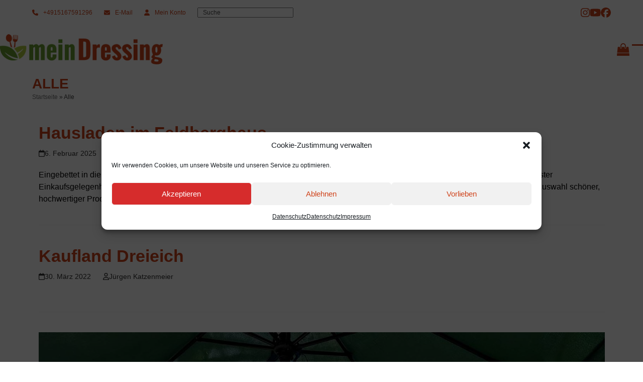

--- FILE ---
content_type: text/html; charset=UTF-8
request_url: https://meindressing.shop/store-category/alle/
body_size: 29694
content:
<!DOCTYPE html>
<html lang="de" class="wpex-classic-style">
<head>
<meta charset="UTF-8">
<link rel="profile" href="http://gmpg.org/xfn/11">
<meta name='robots' content='index, follow, max-image-preview:large, max-snippet:-1, max-video-preview:-1' />
<meta name="viewport" content="width=device-width, initial-scale=1">

	<!-- This site is optimized with the Yoast SEO plugin v26.8 - https://yoast.com/product/yoast-seo-wordpress/ -->
	<title>Alle Archive - meinDressing.shop</title>
	<link rel="canonical" href="https://meindressing.shop/store-category/alle/" />
	<link rel="next" href="https://meindressing.shop/store-category/alle/page/2/" />
	<meta property="og:locale" content="de_DE" />
	<meta property="og:type" content="article" />
	<meta property="og:title" content="Alle Archive - meinDressing.shop" />
	<meta property="og:url" content="https://meindressing.shop/store-category/alle/" />
	<meta property="og:site_name" content="meinDressing.shop" />
	<meta name="twitter:card" content="summary_large_image" />
	<script type="application/ld+json" class="yoast-schema-graph">{"@context":"https://schema.org","@graph":[{"@type":"CollectionPage","@id":"https://meindressing.shop/store-category/alle/","url":"https://meindressing.shop/store-category/alle/","name":"Alle Archive - meinDressing.shop","isPartOf":{"@id":"https://meindressing.shop/#website"},"breadcrumb":{"@id":"https://meindressing.shop/store-category/alle/#breadcrumb"},"inLanguage":"de"},{"@type":"BreadcrumbList","@id":"https://meindressing.shop/store-category/alle/#breadcrumb","itemListElement":[{"@type":"ListItem","position":1,"name":"Startseite","item":"https://meindressing.shop/"},{"@type":"ListItem","position":2,"name":"Alle"}]},{"@type":"WebSite","@id":"https://meindressing.shop/#website","url":"https://meindressing.shop/","name":"meinDressing.shop","description":"einfach das fruchtig(st)e Salatdressing!","publisher":{"@id":"https://meindressing.shop/#organization"},"potentialAction":[{"@type":"SearchAction","target":{"@type":"EntryPoint","urlTemplate":"https://meindressing.shop/?s={search_term_string}"},"query-input":{"@type":"PropertyValueSpecification","valueRequired":true,"valueName":"search_term_string"}}],"inLanguage":"de"},{"@type":"Organization","@id":"https://meindressing.shop/#organization","name":"meinDressing.shop","url":"https://meindressing.shop/","logo":{"@type":"ImageObject","inLanguage":"de","@id":"https://meindressing.shop/#/schema/logo/image/","url":"https://meindressing.shop/wp-content/uploads/meinDressing-Logo.png","contentUrl":"https://meindressing.shop/wp-content/uploads/meinDressing-Logo.png","width":329,"height":61,"caption":"meinDressing.shop"},"image":{"@id":"https://meindressing.shop/#/schema/logo/image/"}}]}</script>
	<!-- / Yoast SEO plugin. -->


<link rel="alternate" type="application/rss+xml" title="meinDressing.shop &raquo; Feed" href="https://meindressing.shop/feed/" />
<link rel="alternate" type="application/rss+xml" title="meinDressing.shop &raquo; Kommentar-Feed" href="https://meindressing.shop/comments/feed/" />
<link rel="alternate" type="text/calendar" title="meinDressing.shop &raquo; iCal Feed" href="https://meindressing.shop/events/?ical=1" />
<link rel="alternate" type="application/rss+xml" title="meinDressing.shop &raquo; Store Category-Feed für Alle" href="https://meindressing.shop/store-category/alle/feed/" />
<script>(()=>{"use strict";const e=[400,500,600,700,800,900],t=e=>`wprm-min-${e}`,n=e=>`wprm-max-${e}`,s=new Set,o="ResizeObserver"in window,r=o?new ResizeObserver((e=>{for(const t of e)c(t.target)})):null,i=.5/(window.devicePixelRatio||1);function c(s){const o=s.getBoundingClientRect().width||0;for(let r=0;r<e.length;r++){const c=e[r],a=o<=c+i;o>c+i?s.classList.add(t(c)):s.classList.remove(t(c)),a?s.classList.add(n(c)):s.classList.remove(n(c))}}function a(e){s.has(e)||(s.add(e),r&&r.observe(e),c(e))}!function(e=document){e.querySelectorAll(".wprm-recipe").forEach(a)}();if(new MutationObserver((e=>{for(const t of e)for(const e of t.addedNodes)e instanceof Element&&(e.matches?.(".wprm-recipe")&&a(e),e.querySelectorAll?.(".wprm-recipe").forEach(a))})).observe(document.documentElement,{childList:!0,subtree:!0}),!o){let e=0;addEventListener("resize",(()=>{e&&cancelAnimationFrame(e),e=requestAnimationFrame((()=>s.forEach(c)))}),{passive:!0})}})();</script><style id='wp-img-auto-sizes-contain-inline-css'>
img:is([sizes=auto i],[sizes^="auto," i]){contain-intrinsic-size:3000px 1500px}
/*# sourceURL=wp-img-auto-sizes-contain-inline-css */
</style>
<link rel='stylesheet' id='german-market-blocks-integrations-css' href='https://meindressing.shop/wp-content/plugins/woocommerce-german-market/german-market-blocks/build/integrations.css?ver=3.51.2' media='all' />
<link rel='stylesheet' id='german-market-checkout-block-checkboxes-css' href='https://meindressing.shop/wp-content/plugins/woocommerce-german-market/german-market-blocks/build/blocks/checkout-checkboxes/style-index.css?ver=3.51.2' media='all' />
<link rel='stylesheet' id='german-market-product-charging-device-css' href='https://meindressing.shop/wp-content/plugins/woocommerce-german-market/german-market-blocks/build/blocks/product-charging-device/style-index.css?ver=3.51.2' media='all' />
<link rel='stylesheet' id='wpex-wpbakery-slim-css' href='https://meindressing.shop/wp-content/themes/Total/assets/css/frontend/wpbakery-slim.min.css?ver=6.5' media='all' />
<link rel='stylesheet' id='wprm-public-css' href='https://meindressing.shop/wp-content/plugins/wp-recipe-maker/dist/public-modern.css?ver=10.3.2' media='all' />
<style id='woocommerce-inline-inline-css'>
.woocommerce form .form-row .required { visibility: visible; }
/*# sourceURL=woocommerce-inline-inline-css */
</style>
<link rel='stylesheet' id='wpsl-styles-css' href='https://meindressing.shop/wp-content/plugins/wp-store-locator/css/styles.min.css?ver=2.2.261' media='all' />
<link rel='stylesheet' id='cmplz-general-css' href='https://meindressing.shop/wp-content/plugins/complianz-gdpr/assets/css/cookieblocker.min.css?ver=1765895645' media='all' />
<link rel='stylesheet' id='eeb-css-frontend-css' href='https://meindressing.shop/wp-content/plugins/email-encoder-bundle/assets/css/style.css?ver=54d4eedc552c499c4a8d6b89c23d3df1' media='all' />
<link rel='stylesheet' id='dashicons-css' href='https://meindressing.shop/wp-includes/css/dashicons.min.css?ver=6.9' media='all' />
<link rel='stylesheet' id='parent-style-css' href='https://meindressing.shop/wp-content/themes/Total/style.css?ver=6.9' media='all' />
<link rel='stylesheet' id='child-style-css' href='https://meindressing.shop/wp-content/themes/Total-Child/style.css?ver=6.9' media='all' />
<link rel='stylesheet' id='wpex-woocommerce-css' href='https://meindressing.shop/wp-content/themes/Total/assets/css/frontend/woocommerce/core.min.css?ver=6.5' media='all' />
<link rel='stylesheet' id='wpex-the-events-calendar-css' href='https://meindressing.shop/wp-content/themes/Total/assets/css/frontend/tribe-events.min.css?ver=6.9' media='all' />
<link rel='stylesheet' id='wpex-style-css' href='https://meindressing.shop/wp-content/themes/Total-Child/style.css?ver=6.5' media='all' />
<link rel='stylesheet' id='wpex-mobile-menu-breakpoint-max-css' href='https://meindressing.shop/wp-content/themes/Total/assets/css/frontend/breakpoints/max.min.css?ver=6.5' media='only screen and (max-width:1280px)' />
<link rel='stylesheet' id='wpex-mobile-menu-breakpoint-min-css' href='https://meindressing.shop/wp-content/themes/Total/assets/css/frontend/breakpoints/min.min.css?ver=6.5' media='only screen and (min-width:1281px)' />
<link rel='stylesheet' id='vcex-shortcodes-css' href='https://meindressing.shop/wp-content/themes/Total/assets/css/frontend/vcex-shortcodes.min.css?ver=6.5' media='all' />
<link rel='stylesheet' id='german-market-blocks-order-button-position-css' href='https://meindressing.shop/wp-content/plugins/woocommerce-german-market/german-market-blocks/additional-css/order-button-checkout-fields.css?ver=3.51.2' media='all' />
<link rel='stylesheet' id='woocommerce-de_frontend_styles-css' href='https://meindressing.shop/wp-content/plugins/woocommerce-german-market/css/frontend.min.css?ver=3.51.2' media='all' />
<link rel='stylesheet' id='bsf-Defaults-css' href='https://meindressing.shop/wp-content/uploads/smile_fonts/Defaults/Defaults.css?ver=3.19.4' media='all' />
<script src="https://meindressing.shop/wp-includes/js/jquery/jquery.min.js?ver=3.7.1" id="jquery-core-js"></script>
<script src="https://meindressing.shop/wp-includes/js/jquery/jquery-migrate.min.js?ver=3.4.1" id="jquery-migrate-js"></script>
<script src="https://meindressing.shop/wp-content/plugins/woocommerce/assets/js/jquery-blockui/jquery.blockUI.min.js?ver=2.7.0-wc.10.4.3" id="wc-jquery-blockui-js" data-wp-strategy="defer"></script>
<script id="wc-add-to-cart-js-extra">
var wc_add_to_cart_params = {"ajax_url":"/wp-admin/admin-ajax.php","wc_ajax_url":"/?wc-ajax=%%endpoint%%","i18n_view_cart":"Warenkorb anzeigen","cart_url":"https://meindressing.shop/cart-2/","is_cart":"","cart_redirect_after_add":"no"};
//# sourceURL=wc-add-to-cart-js-extra
</script>
<script src="https://meindressing.shop/wp-content/plugins/woocommerce/assets/js/frontend/add-to-cart.min.js?ver=10.4.3" id="wc-add-to-cart-js" data-wp-strategy="defer"></script>
<script src="https://meindressing.shop/wp-content/plugins/woocommerce/assets/js/js-cookie/js.cookie.min.js?ver=2.1.4-wc.10.4.3" id="wc-js-cookie-js" defer data-wp-strategy="defer"></script>
<script id="woocommerce-js-extra">
var woocommerce_params = {"ajax_url":"/wp-admin/admin-ajax.php","wc_ajax_url":"/?wc-ajax=%%endpoint%%","i18n_password_show":"Passwort anzeigen","i18n_password_hide":"Passwort ausblenden"};
//# sourceURL=woocommerce-js-extra
</script>
<script src="https://meindressing.shop/wp-content/plugins/woocommerce/assets/js/frontend/woocommerce.min.js?ver=10.4.3" id="woocommerce-js" defer data-wp-strategy="defer"></script>
<script src="https://meindressing.shop/wp-content/plugins/email-encoder-bundle/assets/js/custom.js?ver=2c542c9989f589cd5318f5cef6a9ecd7" id="eeb-js-frontend-js"></script>
<script src="https://meindressing.shop/wp-content/plugins/js_composer/assets/js/vendors/woocommerce-add-to-cart.js?ver=8.7.2" id="vc_woocommerce-add-to-cart-js-js"></script>
<script id="wpex-core-js-extra">
var wpex_theme_params = {"selectArrowIcon":"\u003Cspan class=\"wpex-select-arrow__icon wpex-icon--sm wpex-flex wpex-icon\" aria-hidden=\"true\"\u003E\u003Csvg viewBox=\"0 0 24 24\" xmlns=\"http://www.w3.org/2000/svg\"\u003E\u003Crect fill=\"none\" height=\"24\" width=\"24\"/\u003E\u003Cg transform=\"matrix(0, -1, 1, 0, -0.115, 23.885)\"\u003E\u003Cpolygon points=\"17.77,3.77 16,2 6,12 16,22 17.77,20.23 9.54,12\"/\u003E\u003C/g\u003E\u003C/svg\u003E\u003C/span\u003E","customSelects":".widget_categories form,.widget_archive select,.vcex-form-shortcode select,.woocommerce-ordering .orderby,#dropdown_product_cat,.single-product .variations_form .variations select","scrollToHash":"1","localScrollFindLinks":"1","localScrollHighlight":"1","localScrollUpdateHash":"1","scrollToHashTimeout":"500","localScrollTargets":"li.local-scroll a, a.local-scroll, .local-scroll-link, .local-scroll-link \u003E a,.sidr-class-local-scroll-link,li.sidr-class-local-scroll \u003E span \u003E a,li.sidr-class-local-scroll \u003E a","scrollToBehavior":"smooth"};
//# sourceURL=wpex-core-js-extra
</script>
<script src="https://meindressing.shop/wp-content/themes/Total/assets/js/frontend/core.min.js?ver=6.5" id="wpex-core-js" defer data-wp-strategy="defer"></script>
<script id="wpex-inline-js-after">
!function(){const e=document.querySelector("html"),t=()=>{const t=window.innerWidth-document.documentElement.clientWidth;t&&e.style.setProperty("--wpex-scrollbar-width",`${t}px`)};t(),window.addEventListener("resize",(()=>{t()}))}();
//# sourceURL=wpex-inline-js-after
</script>
<script id="wpex-sticky-header-js-extra">
var wpex_sticky_header_params = {"breakpoint":"1281","mobileSupport":"1","shrink":"1","shrinkOnMobile":"1","shrinkHeight":"50","shrink_speed":".3s","shrink_delay":"1"};
//# sourceURL=wpex-sticky-header-js-extra
</script>
<script src="https://meindressing.shop/wp-content/themes/Total/assets/js/frontend/sticky/header.min.js?ver=6.5" id="wpex-sticky-header-js" defer data-wp-strategy="defer"></script>
<script id="wpex-mobile-menu-sidr-js-extra">
var wpex_mobile_menu_sidr_params = {"breakpoint":"1280","i18n":{"openSubmenu":"Open submenu of %s","closeSubmenu":"Close submenu of %s"},"openSubmenuIconActive":"\u003Cspan class=\"wpex-open-submenu__icon wpex-open-submenu__icon--open wpex-hidden wpex-icon\" aria-hidden=\"true\"\u003E\u003Csvg xmlns=\"http://www.w3.org/2000/svg\" viewBox=\"0 0 24 24\"\u003E\u003Cpath d=\"M0 0h24v24H0V0z\" fill=\"none\"/\u003E\u003Cpath d=\"M19 13H5v-2h14v2z\"/\u003E\u003C/svg\u003E\u003C/span\u003E","openSubmenuIcon":"\u003Cspan class=\"wpex-open-submenu__icon wpex-icon\" aria-hidden=\"true\"\u003E\u003Csvg xmlns=\"http://www.w3.org/2000/svg\" viewBox=\"0 0 24 24\"\u003E\u003Cpath d=\"M0 0h24v24H0V0z\" fill=\"none\"/\u003E\u003Cpath d=\"M19 13h-6v6h-2v-6H5v-2h6V5h2v6h6v2z\"/\u003E\u003C/svg\u003E\u003C/span\u003E","source":"#mobile-menu-alternative, #mobile-menu-search","side":"right","dark_surface":"1","displace":"","aria_label":"Mobile menu","aria_label_close":"Close mobile menu","class":"has-background","speed":"300"};
//# sourceURL=wpex-mobile-menu-sidr-js-extra
</script>
<script src="https://meindressing.shop/wp-content/themes/Total/assets/js/frontend/mobile-menu/sidr.min.js?ver=6.5" id="wpex-mobile-menu-sidr-js" defer data-wp-strategy="defer"></script>
<script id="gm-fic-frontend-js-extra">
var gm_fix_ajax = {"ajax_url":"https://meindressing.shop/wp-admin/admin-ajax.php","nonce":"163ba5c541"};
//# sourceURL=gm-fic-frontend-js-extra
</script>
<script src="https://meindressing.shop/wp-content/plugins/woocommerce-german-market/add-ons/fic/app/fe/assets/js/frontend.min.js?ver=3.51.2" id="gm-fic-frontend-js"></script>
<script id="woocommerce_de_frontend-js-extra">
var sepa_ajax_object = {"ajax_url":"https://meindressing.shop/wp-admin/admin-ajax.php","nonce":"452958a47e"};
var woocommerce_remove_updated_totals = {"val":"0"};
var woocommerce_payment_update = {"val":"1"};
var german_market_price_variable_products = {"val":"gm_default"};
var german_market_price_variable_theme_extra_element = {"val":"none"};
var german_market_legal_info_product_reviews = {"element":".woocommerce-Reviews .commentlist","activated":"off"};
var ship_different_address = {"message":"\u003Cp class=\"woocommerce-notice woocommerce-notice--info woocommerce-info\" id=\"german-market-puchase-on-account-message\"\u003E\"Lieferung an eine andere Adresse senden\" ist f\u00fcr die gew\u00e4hlte Zahlungsart \"Kauf auf Rechnung\" nicht verf\u00fcgbar und wurde deaktiviert!\u003C/p\u003E","before_element":".woocommerce-checkout-payment"};
//# sourceURL=woocommerce_de_frontend-js-extra
</script>
<script src="https://meindressing.shop/wp-content/plugins/woocommerce-german-market/js/WooCommerce-German-Market-Frontend.min.js?ver=3.51.2" id="woocommerce_de_frontend-js"></script>
<script></script><link rel="https://api.w.org/" href="https://meindressing.shop/wp-json/" /><link rel="alternate" title="JSON" type="application/json" href="https://meindressing.shop/wp-json/wp/v2/wpsl_store_category/563" /><link rel="EditURI" type="application/rsd+xml" title="RSD" href="https://meindressing.shop/xmlrpc.php?rsd" />
<meta name="generator" content="WordPress 6.9" />
<meta name="generator" content="WooCommerce 10.4.3" />
<style type="text/css"> .tippy-box[data-theme~="wprm"] { background-color: #333333; color: #FFFFFF; } .tippy-box[data-theme~="wprm"][data-placement^="top"] > .tippy-arrow::before { border-top-color: #333333; } .tippy-box[data-theme~="wprm"][data-placement^="bottom"] > .tippy-arrow::before { border-bottom-color: #333333; } .tippy-box[data-theme~="wprm"][data-placement^="left"] > .tippy-arrow::before { border-left-color: #333333; } .tippy-box[data-theme~="wprm"][data-placement^="right"] > .tippy-arrow::before { border-right-color: #333333; } .tippy-box[data-theme~="wprm"] a { color: #FFFFFF; } .wprm-comment-rating svg { width: 18px !important; height: 18px !important; } img.wprm-comment-rating { width: 90px !important; height: 18px !important; } body { --comment-rating-star-color: #343434; } body { --wprm-popup-font-size: 16px; } body { --wprm-popup-background: #ffffff; } body { --wprm-popup-title: #000000; } body { --wprm-popup-content: #444444; } body { --wprm-popup-button-background: #444444; } body { --wprm-popup-button-text: #ffffff; } body { --wprm-popup-accent: #747B2D; }</style><style type="text/css">.wprm-glossary-term {color: #5A822B;text-decoration: underline;cursor: help;}</style><meta name="tec-api-version" content="v1"><meta name="tec-api-origin" content="https://meindressing.shop"><link rel="alternate" href="https://meindressing.shop/wp-json/tribe/events/v1/" />			<style>.cmplz-hidden {
					display: none !important;
				}</style><link rel="icon" href="https://meindressing.shop/wp-content/uploads/favicon32.png" sizes="32x32"><link rel="shortcut icon" href="https://meindressing.shop/wp-content/uploads/favicon32.png"><link rel="apple-touch-icon" href="https://meindressing.shop/wp-content/uploads/favicon57.png" sizes="57x57" ><link rel="apple-touch-icon" href="https://meindressing.shop/wp-content/uploads/favicon76.png" sizes="76x76" ><link rel="apple-touch-icon" href="https://meindressing.shop/wp-content/uploads/favicon120.png" sizes="120x120"><link rel="apple-touch-icon" href="https://meindressing.shop/wp-content/uploads/favicon152.png" sizes="114x114">	<noscript><style>.woocommerce-product-gallery{ opacity: 1 !important; }</style></noscript>
	<style>.recentcomments a{display:inline !important;padding:0 !important;margin:0 !important;}</style><noscript><style>body:not(.content-full-screen) .wpex-vc-row-stretched[data-vc-full-width-init="false"]{visibility:visible;}</style></noscript>		<style id="wp-custom-css">
			.ui-widget-content{border:none!important;}.wpex-added-to-cart-notice{height:140px;max-height:140px;}.woocommerce .product a{position:relative;display:block;}.search-container{margin-left:80px;margin-right:80px}.tribe-events .tribe-events-c-ical__link{color:#cf431b;border:1px solid #cf431b;}.tribe-common .tribe-common-c-btn,.tribe-common a.tribe-common-c-btn{background-color:#cf431b;}.tribe-events .tribe-events-calendar-month__day--current .tribe-events-calendar-month__day-date,.tribe-events .tribe-events-calendar-month__day--current .tribe-events-calendar-month__day-date-link{color:#cf431b;}.tribe-events .tribe-events-c-ical__link::before{background-image:url("data:image/svg+xml;charset=utf-8,%3Csvg xmlns='http://www.w3.org/2000/svg' viewBox='0 0 12 12'%3E%3Cpath d='M6 1v10m5-5H1' fill='none' fill-rule='evenodd' stroke='%23cf431b' stroke-linecap='square' stroke-width='1.5'/%3E%3C/svg%3E");}.tribe-events .tribe-events-c-ical__link:active,.tribe-events .tribe-events-c-ical__link:focus,.tribe-events .tribe-events-c-ical__link:hover{color:#fff;background-color:#cf431b;}.tribe-events .datepicker .day.active,.tribe-events .datepicker .day.active.focused,.tribe-events .datepicker .day.active:focus,.tribe-events .datepicker .day.active:hover,.tribe-events .datepicker .month.active,.tribe-events .datepicker .month.active.focused,.tribe-events .datepicker .month.active:focus,.tribe-events .datepicker .month.active:hover,.tribe-events .datepicker .year.active,.tribe-events .datepicker .year.active.focused,.tribe-events .datepicker .year.active:focus,.tribe-events .datepicker .year.active:hover{background:#cf431b;}.tribe-events .datepicker .day.current,.tribe-events .datepicker .day.current.focused,.tribe-events .datepicker .day.current:focus,.tribe-events .datepicker .day.current:hover,.tribe-events .datepicker .month.current,.tribe-events .datepicker .month.current.focused,.tribe-events .datepicker .month.current:focus,.tribe-events .datepicker .month.current:hover,.tribe-events .datepicker .year.current,.tribe-events .datepicker .year.current.focused,.tribe-events .datepicker .year.current:focus,.tribe-events .datepicker .year.current:hover{background:rgba(241,241,241,0.5);}.single-tribe_events a.tribe-events-gcal,.single-tribe_events a.tribe-events-gcal:hover,.single-tribe_events a.tribe-events-ical,.single-tribe_events a.tribe-events-ical:hover{color:#cf431b;}.theme-button,input[type="submit"],button,#site-navigation .menu-button >a >span.link-inner,.button,.added_to_cart{color:#fff !important;}#wpsl-search-btn{color:#000!important;}.site-content input[type="date"],.site-content input[type="time"],.site-content input[type="datetime-local"],.site-content input[type="week"],.site-content input[type="month"],.site-content input[type="text"],.site-content input[type="email"],.site-content input[type="url"],.site-content input[type="password"],.site-content input[type="search"],.site-content input[type="tel"],.site-content input[type="number"],.site-content textarea{background-color:#fff!important}.tribe-common .tribe-common-a11y-hidden{color:#666;!important;}.widget_shopping_cart .buttons .button.wc-forward:not(.checkout){background:#cf431b;}div.wpforms-container-full .wpforms-form input[type="submit"],div.wpforms-container-full .wpforms-form button[type="submit"],div.wpforms-container-full .wpforms-form .wpforms-page-button{background-color:#cf431b;border:none;}div.wpforms-container-full .wpforms-form input[type="submit"]:hover,div.wpforms-container-full .wpforms-form input[type="submit"]:focus,div.wpforms-container-full .wpforms-form input[type="submit"]:active,div.wpforms-container-full .wpforms-form button[type="submit"]:hover,div.wpforms-container-full .wpforms-form button[type="submit"]:focus,div.wpforms-container-full .wpforms-form button[type="submit"]:active,div.wpforms-container-full .wpforms-form .wpforms-page-button:hover,div.wpforms-container-full .wpforms-form .wpforms-page-button:active,div.wpforms-container-full .wpforms-form .wpforms-page-button:focus{background-color:#669b30;border:none;}.tribe-common .tribe-common-c-btn-border,.tribe-common a.tribe-common-c-btn-border{color:#fff;background-color:#cf431b;border:none;}.tribe-events .tribe-events-c-subscribe-dropdown .tribe-events-c-subscribe-dropdown__button.tribe-events-c-subscribe-dropdown__button--active,.tribe-events .tribe-events-c-subscribe-dropdown .tribe-events-c-subscribe-dropdown__button:focus,.tribe-events .tribe-events-c-subscribe-dropdown .tribe-events-c-subscribe-dropdown__button:focus-within,.tribe-events .tribe-events-c-subscribe-dropdown .tribe-events-c-subscribe-dropdown__button:hover{background-color:#669b30;}a.tribe-events-button:nth-child(3){background-color:#fff;}:root{--swiper-theme-color:#c90600!important;}#tribe-events .tribe-events-button:hover,#tribe-events .tribe-events-button:hover:hover,#tribe_events_filters_wrapper input[type="submit"]:hover,.tribe-events-button:hover,.tribe-events-button.tribe-active:hover:hover,.tribe-events-button.tribe-inactive:hover,.tribe-events-button:hover:hover,.tribe-events-calendar td.tribe-events-present div[id*="tribe-events-daynum-"]:hover,.tribe-events-calendar td.tribe-events-present div[id*="tribe-events-daynum-"] >a:hover{background-color:transparent!important;}#tribe-events .tribe-events-button,#tribe-events .tribe-events-button:hover,#tribe_events_filters_wrapper input[type="submit"],.tribe-events-button,.tribe-events-button.tribe-active:hover,.tribe-events-button.tribe-inactive,.tribe-events-button:hover,.tribe-events-calendar td.tribe-events-present div[id*="tribe-events-daynum-"],.tribe-events-calendar td.tribe-events-present div[id*="tribe-events-daynum-"] >a{font-weight:var(--tec-font-weight-regular);}.tribe-common a,.tribe-common abbr,.tribe-common acronym,.tribe-common address,.tribe-common applet,.tribe-common article,.tribe-common aside,.tribe-common audio,.tribe-common b,.tribe-common big,.tribe-common blockquote,.tribe-common canvas,.tribe-common caption,.tribe-common center,.tribe-common cite,.tribe-common code,.tribe-common dd,.tribe-common del,.tribe-common details,.tribe-common dfn,.tribe-common div,.tribe-common dl,.tribe-common dt,.tribe-common em,.tribe-common embed,.tribe-common fieldset,.tribe-common figcaption,.tribe-common figure,.tribe-common footer,.tribe-common form,.tribe-common h1,.tribe-common h2,.tribe-common h3,.tribe-common h4,.tribe-common h5,.tribe-common h6,.tribe-common header,.tribe-common i,.tribe-common iframe,.tribe-common img,.tribe-common ins,.tribe-common kbd,.tribe-common label,.tribe-common legend,.tribe-common li,.tribe-common main,.tribe-common mark,.tribe-common menu,.tribe-common nav,.tribe-common object,.tribe-common ol,.tribe-common output,.tribe-common p,.tribe-common pre,.tribe-common q,.tribe-common ruby,.tribe-common s,.tribe-common samp,.tribe-common section,.tribe-common small,.tribe-common span,.tribe-common strike,.tribe-common strong,.tribe-common sub,.tribe-common summary,.tribe-common sup,.tribe-common table,.tribe-common tbody,.tribe-common td,.tribe-common tfoot,.tribe-common th,.tribe-common thead,.tribe-common time,.tribe-common tr,.tribe-common tt,.tribe-common u,.tribe-common ul,.tribe-common var,.tribe-common video{background:#fff0;}.wcmenucart-details.count.t-bubble{font-size:14px;}.wpex-svg-icon svg{color:#cf431b;}.tribe-events-c-top-bar__datepicker-mobile{color:#cf431b;}span.month.focused.active.current{color:#cf431b;}		</style>
		<noscript><style> .wpb_animate_when_almost_visible { opacity: 1; }</style></noscript><style data-type="wpex-css" id="wpex-css">/*COLOR PALETTE*/:root{--wpex-palette-16220-color:#cf431b;--wpex-palette-16221-color:#669b31;}.has-palette-16220-background-color,.wp-block-button__link.has-palette-16220-background-color{background-color:var(--wpex-palette-16220-color);}.has-palette-16220-border-color,.wp-block-button__link.has-palette-16220-border-color{border-color:var(--wpex-palette-16220-color);}.has-palette-16220-color,.wp-block-button__link.has-palette-16220-color{color:var(--wpex-palette-16220-color);}.has-palette-16221-background-color,.wp-block-button__link.has-palette-16221-background-color{background-color:var(--wpex-palette-16221-color);}.has-palette-16221-border-color,.wp-block-button__link.has-palette-16221-border-color{border-color:var(--wpex-palette-16221-color);}.has-palette-16221-color,.wp-block-button__link.has-palette-16221-color{color:var(--wpex-palette-16221-color);}/*TYPOGRAPHY*/:root{--wpex-body-font-family:Verdana,Geneva,sans-serif;--wpex-body-font-weight:400;--wpex-body-font-size:var(--wpex-text-md);--wpex-body-color:#000000;}:root{--wpex-heading-font-family:Verdana,Geneva,sans-serif;--wpex-heading-color:#cf431b;}:root{--wpex-btn-font-size:var(--wpex-text-base);}#top-bar-content{font-family:Verdana,Geneva,sans-serif;font-weight:400;font-size:var(--wpex-text-xs);}.header-aside-content{font-weight:100;font-size:var(--wpex-text-base);}.main-navigation-ul .link-inner{font-family:Verdana,Geneva,sans-serif;font-style:normal;font-size:var(--wpex-text-sm);}.main-navigation-ul .sub-menu .link-inner{font-style:normal;font-size:var(--wpex-text-sm);}.wpex-mobile-menu,#sidr-main{font-family:Verdana,Geneva,sans-serif;font-size:var(--wpex-text-md);}.page-header .page-header-title{font-size:var(--wpex-text-2xl);text-transform:uppercase;}.page-header .page-subheading{font-family:Verdana,Geneva,sans-serif;font-size:var(--wpex-text-xl);color:#cf431b;}.blog-entry-title.entry-title,.blog-entry-title.entry-title a,.blog-entry-title.entry-title a:hover{font-family:Verdana,Geneva,sans-serif;font-size:var(--wpex-text-2xl);color:#cf431b;}body.single-post .single-post-title{font-size:var(--wpex-text-xl);color:#000000;}.site-breadcrumbs{font-size:var(--wpex-text-xs);}.sidebar-box .widget-title{font-family:Verdana,Geneva,sans-serif;font-size:var(--wpex-text-xl);}.theme-heading{font-family:Verdana,Geneva,sans-serif;color:#cf431b;}.vcex-heading{color:#cf431b;}h1,.wpex-h1{font-family:Verdana,Geneva,sans-serif;font-size:var(--wpex-text-3xl);color:#cf431b;text-transform:uppercase;}h2,.wpex-h2{font-family:Verdana,Geneva,sans-serif;font-size:var(--wpex-text-3xl);color:#000000;}h3,.wpex-h3{font-family:Verdana,Geneva,sans-serif;font-weight:700;font-size:var(--wpex-text-md);color:#000000;}h4,.wpex-h4{font-family:Verdana,Geneva,sans-serif;font-style:italic;font-size:var(--wpex-text-md);color:#cf431b;}#footer-widgets{font-family:Verdana,Geneva,sans-serif;font-size:var(--wpex-text-md);}.footer-widget .widget-title{font-family:Verdana,Geneva,sans-serif;font-weight:600;font-size:var(--wpex-text-lg);}#copyright{font-family:Verdana,Geneva,sans-serif;font-weight:400;font-style:normal;font-size:var(--wpex-text-md);text-transform:none;}#footer-bottom-menu{font-family:Verdana,Geneva,sans-serif;font-weight:400;font-style:normal;font-size:var(--wpex-text-sm);text-transform:none;}.woocommerce-loop-product__title,.woocommerce-loop-category__title{font-family:Verdana,Geneva,sans-serif;}.woocommerce div.product .product_title{font-family:Verdana,Geneva,sans-serif;font-size:var(--wpex-text-2xl);color:#cf431b;}@media(max-width:1024px){#top-bar-content{font-size:var(--wpex-text-xs);}}/*ADVANCED STYLING CSS*/#site-logo .logo-img{height:110px;width:auto;}:root{--wpex-bold:600;}/*CUSTOMIZER STYLING*/:root{--wpex-bg-color:#ffffff;--wpex-accent:#cf431b;--wpex-accent-alt:#cf431b;--wpex-on-accent:#ffffff;--wpex-on-accent-alt:#ffffff;--wpex-accent-alt:#cf431b;--wpex-on-accent-alt:#ffffff;--wpex-border-main:#f2f2f2;--wpex-surface-1:#ffffff;--wpex-surface-2:#cf431b;--wpex-surface-3:#c9c9c9;--wpex-surface-4:#4a4a4a;--wpex-text-1:#cf431b;--wpex-text-2:#000000;--wpex-text-3:#2f2f2f;--wpex-text-4:#787878;--wpex-link-color:#cf431b;--wpex-hover-heading-link-color:#cf431b;--wpex-hover-link-color:#669b30;--wpex-link-decoration-color:#cf431b;--wpex-hover-heading-link-color:#cf431b;--wpex-btn-color:#cf431b;--wpex-hover-btn-color:#669b30;--wpex-active-btn-color:#cf431b;--wpex-btn-bg:#cf431b;--wpex-hover-btn-bg:#669b30;--wpex-active-btn-bg:#ffffff;--wpex-label-color:#000000;--wpex-input-bg:#f9f9f9;--wpex-focus-input-bg:#f9f9f9;--wpex-table-thead-bg:#cf431b;--wpex-table-thead-color:#ffffff;--wpex-table-th-color:#000000;--wpex-table-cell-border-color:#ffffff;--wpex-site-header-shrink-start-height:100px;--wpex-site-header-shrink-end-height:50px;--wpex-dropmenu-colored-top-border-color:#e8e8e8;--wpex-vc-column-inner-margin-bottom:40px;--wpex-woo-product-gallery-width:90%;--wpex-woo-product-summary-width:90%;--wpex-woo-price-color:#000000;}.site-boxed{--wpex-bg-color:#ffffff;}::selection{background:#cf431b;color:#cf431b;}::-moz-selection{background:#cf431b;color:#cf431b;}.page-header.wpex-supports-mods{background-color:#ffffff;border-top-color:#ffffff;border-bottom-color:#ffffff;}.page-header.wpex-supports-mods .page-header-title{color:#cf431b;}.site-breadcrumbs{color:#424242;}.site-breadcrumbs .sep{color:#777777;}.site-breadcrumbs a{color:#777777;}.site-breadcrumbs a:hover{color:#777777;}.post-pagination-wrap{background-color:#cf431b;}.post-pagination a{color:#ffffff;}#site-scroll-top{min-width:50px;min-height:50px;font-size:40px;background-color:#cf431b;color:#ffffff;}#site-scroll-top:hover{background-color:#cf431b;color:#ffffff;}:root,.site-boxed.wpex-responsive #wrap{--wpex-container-max-width:90%;--wpex-container-width:1280px;}#top-bar-wrap{background-color:#ffffff;border-color:#ffffff;}.wpex-top-bar-sticky{background-color:#ffffff;}#top-bar{color:#cf431b;--wpex-text-2:#cf431b;--wpex-text-3:#cf431b;--wpex-text-4:#cf431b;--wpex-link-color:#cf431b;--wpex-hover-link-color:#669b30;padding-block-start:5px;padding-block-end:2px;}#top-bar-social a.wpex-social-btn{font-size:20px;}.header-padding{padding-block-start:2px;padding-block-end:2px;}#site-header{--wpex-site-header-color:#cf431b;--wpex-site-header-bg-color:#ffffff;}#site-header-flex-aside{--wpex-link-color:#cf431b;--wpex-hover-link-color:#cf431b;--wpex-hover-link-color:#e0461b;}.logo-padding{padding-block-start:0px;padding-block-end:10px;}#site-navigation-wrap{--wpex-main-nav-link-underline-color:#df2222;--wpex-main-nav-bg:#ffffff;--wpex-main-nav-border-color:#ffffff;--wpex-main-nav-link-color:#cf431b;--wpex-hover-main-nav-link-color:#cf431b;--wpex-active-main-nav-link-color:#cf431b;--wpex-hover-main-nav-link-color:#669b30;--wpex-active-main-nav-link-color:#669b30;--wpex-main-nav-link-bg:#ffffff;--wpex-hover-main-nav-link-bg:#ffffff;--wpex-active-main-nav-link-bg:#ffffff;--wpex-hover-main-nav-link-bg:#ffffff;--wpex-active-main-nav-link-bg:#ffffff;--wpex-dropmenu-bg:#ffffff;--wpex-dropmenu-caret-bg:#ffffff;--wpex-dropmenu-border-color:#e8e8e8;--wpex-dropmenu-caret-border-color:#e8e8e8;--wpex-megamenu-divider-color:#e8e8e8;--wpex-dropmenu-link-color:#cf431b;--wpex-hover-dropmenu-link-color:#669b30;--wpex-hover-dropmenu-link-bg:#ffffff;--wpex-active-dropmenu-link-color:#669b30;--wpex-active-hover-dropmenu-link-color:#669b30;--wpex-active-dropmenu-link-bg:#ffffff;--wpex-active-hover-dropmenu-link-bg:#ffffff;--wpex-megamenu-heading-color:#ffffff;}.navbar-allows-inner-bg{--wpex-main-nav-link-inner-bg:#ffffff;--wpex-hover-main-nav-link-inner-bg:#ffffff;--wpex-active-main-nav-link-inner-bg:#ffffff;--wpex-hover-main-nav-link-inner-bg:#ffffff;--wpex-active-main-nav-link-inner-bg:#ffffff;}.wpex-mobile-menu .wpex-open-submenu__icon{font-size:22px;}#wpex-mobile-menu-fixed-top,#wpex-mobile-menu-navbar{background:#ffffff;}#mobile-menu,#mobile-icons-menu{--wpex-link-color:#cf431b;--wpex-hover-link-color:#cf431b;--wpex-hover-link-color:#669b30;}#sidr-main,.sidr-class-dropdown-menu ul{background-color:#ffffff;}#sidr-main{--wpex-border-main:#e3e3e3;color:#cf431b;--wpex-link-color:#cf431b;--wpex-text-2:#cf431b;--wpex-hover-link-color:#669b30;}.mobile-toggle-nav{background:#ffffff;color:#cf431b;--wpex-link-color:#cf431b;--wpex-hover-link-color:#669b30;}.mobile-toggle-nav-ul,.mobile-toggle-nav-ul a{border-color:#ffffff;}.testimonial-entry-content{background:#f9f9f9;color:#000000;}.testimonial-caret{border-top-color:#cf431b;}#footer{--wpex-surface-1:#ffffff;background-color:#ffffff;color:#cf431b;--wpex-heading-color:#cf431b;--wpex-text-2:#cf431b;--wpex-text-3:#cf431b;--wpex-text-4:#cf431b;--wpex-link-color:#cf431b;--wpex-hover-link-color:#cf431b;--wpex-hover-link-color:#669b30;}.footer-widget .widget-title{color:#669b30;background-color:#ffffff;}#footer-bottom{background-color:#cf431b;color:#ffffff;--wpex-text-2:#ffffff;--wpex-text-3:#ffffff;--wpex-text-4:#ffffff;--wpex-link-color:#ffffff;--wpex-hover-link-color:#ffffff;--wpex-hover-link-color:#eaeaea;}.woocommerce ul.products li.product .price del,.woocommerce div.product div.summary del{display:none;}.wcmenucart-icon,.wpex-header-cart-icon__icon{font-size:25px;}.wcmenucart-details.count.t-bubble,.wpex-header-cart-icon__count--bubble{background-color:#ffffff;color:#cf431b;}.woocommerce span.onsale{background-color:#cf431b;color:#ffffff;}.wpex-loop-product-add-to-cart{--wpex-woo-btn-bg:#cf431b;}.woocommerce ul.products li.product .woocommerce-loop-product__title,.woocommerce ul.products li.product .woocommerce-loop-category__title{color:#cf431b;}.woocommerce ul.products li.product .woocommerce-loop-product__title:hover,.woocommerce ul.products li.product .woocommerce-loop-category__title:hover{color:#669b30;}li.product .price{--wpex-woo-price-color:#000000;}.product .summary{--wpex-woo-price-color:#000000;}.woocommerce p.stars{--wpex-star-rating-color:#efd737;}.woocommerce .star-rating{--wpex-star-rating-color:#efd737;}.woocommerce div.product .woocommerce-tabs ul.tabs li.active a{border-color:#cf431b;}@media only screen and (min-width:960px){:root{--wpex-content-area-width:90%;--wpex-primary-sidebar-width:0%;}#site-logo .logo-img{max-width:100%;}}@media only screen and (max-width:767px){#site-logo .logo-img{max-width:65%;}}@media only screen and (min-width:960px) and (max-width:1280px){:root,.site-boxed.wpex-responsive #wrap{--wpex-container-width:90%;}:root{--wpex-content-area-width:90%;--wpex-primary-sidebar-width:0%;}}@media only screen and (min-width:768px) and (max-width:959px){:root,.site-boxed.wpex-responsive #wrap{--wpex-container-width:90%;}:root{--wpex-content-area-width:90%;--wpex-primary-sidebar-width:0%;}#site-logo .logo-img{max-width:80%;}}</style><link rel='stylesheet' id='tec-category-colors-frontend-styles-css' href='https://meindressing.shop/wp-content/plugins/the-events-calendar/build//css/category-colors/frontend-category.css?ver=6.15.14' media='all' />
<style id='tec-category-colors-frontend-styles-inline-css'>
.tribe_events_cat-feiertage{--tec-color-category-primary:#ff9a42;--tec-color-category-secondary:#ff9a42;--tec-color-category-text:#000000}.tribe_events_cat-urlaub{--tec-color-category-primary:#a8c2ff;--tec-color-category-secondary:#a8c2ff;--tec-color-category-text:#000000}.tribe_events_cat-freiheits-laden{--tec-color-category-primary:#fff268;--tec-color-category-secondary:#fff268;--tec-color-category-text:#000000}.tribe_events_cat-verkostung{--tec-color-category-primary:#ff7070;--tec-color-category-secondary:#ff7070;--tec-color-category-text:#000000}.tribe_events_cat-seminare{--tec-color-category-primary:#afce00;--tec-color-category-secondary:#afce00;--tec-color-category-text:#000000}.tribe_events_cat-fuehrungen{--tec-color-category-primary:#ff72a1;--tec-color-category-secondary:#ff72a1;--tec-color-category-text:#000000}
/*# sourceURL=tec-category-colors-frontend-styles-inline-css */
</style>
<link rel='stylesheet' id='tec-category-colors-frontend-legend-styles-css' href='https://meindressing.shop/wp-content/plugins/the-events-calendar/build//css/category-colors/category-legend.css?ver=6.15.14' media='all' />
</head>

<body data-cmplz=1 class="archive tax-wpsl_store_category term-alle term-563 wp-custom-logo wp-embed-responsive wp-theme-Total wp-child-theme-Total-Child theme-Total woocommerce-no-js tribe-no-js wpex-theme wpex-responsive full-width-main-layout no-composer wpex-live-site wpex-has-primary-bottom-spacing site-full-width content-full-width header-has-fixed-height has-topbar sidebar-widget-icons hasnt-overlay-header wpex-antialiased has-mobile-menu wpex-mobile-toggle-menu-icon_buttons navbar-has-inner-span-bg wpex-no-js wpb-js-composer js-comp-ver-8.7.2 vc_responsive">

	
<a href="#content" class="skip-to-content">Skip to content</a>

	
	<span data-ls_id="#site_top" tabindex="-1"></span>
	<div id="outer-wrap" class="wpex-overflow-clip">
		
		
		
		<div id="wrap" class="wpex-clr">

			
			<div id="top-bar-wrap" class="wpex-border-b wpex-border-main wpex-border-solid wpex-text-sm visible-desktop wpex-print-hidden">
			<div id="top-bar" class="container wpex-relative wpex-py-15 wpex-md-flex wpex-justify-between wpex-items-center wpex-text-center wpex-md-text-initial">
	<div id="top-bar-content" class="has-content top-bar-left wpex-clr"><div class="top-bar-item wpex-sm-inline-block wpex-mr-20"><span class="top-bar-item__inner wpex-inline-flex wpex-items-center"><span class="wpex-mr-10 wpex-icon" aria-hidden="true"><svg xmlns="http://www.w3.org/2000/svg" viewBox="0 0 512 512"><path d="M164.9 24.6c-7.7-18.6-28-28.5-47.4-23.2l-88 24C12.1 30.2 0 46 0 64C0 311.4 200.6 512 448 512c18 0 33.8-12.1 38.6-29.5l24-88c5.3-19.4-4.6-39.7-23.2-47.4l-96-40c-16.3-6.8-35.2-2.1-46.3 11.6L304.7 368C234.3 334.7 177.3 277.7 144 207.3L193.3 167c13.7-11.2 18.4-30 11.6-46.3l-40-96z"/></svg></span><a href="tel:+4915167591296">+4915167591296</a></span></div>

<div class="top-bar-item wpex-sm-inline-block wpex-mr-20"><span class="top-bar-item__inner wpex-inline-flex wpex-items-center"><span class="wpex-mr-10 wpex-icon" aria-hidden="true"><svg xmlns="http://www.w3.org/2000/svg" viewBox="0 0 512 512"><path d="M48 64C21.5 64 0 85.5 0 112c0 15.1 7.1 29.3 19.2 38.4L236.8 313.6c11.4 8.5 27 8.5 38.4 0L492.8 150.4c12.1-9.1 19.2-23.3 19.2-38.4c0-26.5-21.5-48-48-48H48zM0 176V384c0 35.3 28.7 64 64 64H448c35.3 0 64-28.7 64-64V176L294.4 339.2c-22.8 17.1-54 17.1-76.8 0L0 176z"/></svg></span><a href="javascript:;" data-enc-email="vasb[at]zrvaqerffvat.fubc" class="mail-link" data-wpel-link="ignore">E-Mail</a></span></div>

<div class="top-bar-item wpex-sm-inline-block wpex-mr-20"><span class="top-bar-item__inner wpex-inline-flex wpex-items-center"><span class="wpex-mr-10 wpex-icon" aria-hidden="true"><svg xmlns="http://www.w3.org/2000/svg" viewBox="0 0 448 512"><path d="M224 256A128 128 0 1 0 224 0a128 128 0 1 0 0 256zm-45.7 48C79.8 304 0 383.8 0 482.3C0 498.7 13.3 512 29.7 512H418.3c16.4 0 29.7-13.3 29.7-29.7C448 383.8 368.2 304 269.7 304H178.3z"/></svg></span><a href="https://meindressing.shop/wp-login.php">Mein Konto</a></span></div>

<div class="top-bar-item wpex-sm-inline-block wpex-mr-20">
<form role="search" method="get" class="searchform searchform--classic wpex-inline-block" action="https://meindressing.shop/">
	<label for="searchform-input-6979c10ba7f1d" class="searchform-label screen-reader-text">Search</label>
	<input id="searchform-input-6979c10ba7f1d" type="search" class="searchform-input" name="s" placeholder="Suche" required>
			<button type="submit" class="searchform-submit" aria-label="Submit search"><span class="wpex-icon" aria-hidden="true"><svg xmlns="http://www.w3.org/2000/svg" viewBox="0 0 512 512"><path d="M416 208c0 45.9-14.9 88.3-40 122.7L502.6 457.4c12.5 12.5 12.5 32.8 0 45.3s-32.8 12.5-45.3 0L330.7 376c-34.4 25.2-76.8 40-122.7 40C93.1 416 0 322.9 0 208S93.1 0 208 0S416 93.1 416 208zM208 352a144 144 0 1 0 0-288 144 144 0 1 0 0 288z"/></svg></span></button>
</form>
</div></div>


<div id="top-bar-social" class="top-bar-right wpex-mt-10 wpex-md-mt-0 social-style-default"><ul id="top-bar-social-list" class="wpex-inline-flex wpex-flex-wrap wpex-gap-y-5 wpex-list-none wpex-m-0 wpex-last-mr-0 wpex-gap-x-15 wpex-justify-center wpex-md-justify-start"><li class="top-bar-social-list__item"><a href="https://www.instagram.com/meindressing" target="_blank" class="top-bar-social-list__link wpex-instagram wpex-social-btn wpex-social-btn-no-style" rel="noopener noreferrer"><span class="wpex-icon" aria-hidden="true"><svg xmlns="http://www.w3.org/2000/svg" viewBox="0 0 448 512"><path d="M224.1 141c-63.6 0-114.9 51.3-114.9 114.9s51.3 114.9 114.9 114.9S339 319.5 339 255.9 287.7 141 224.1 141zm0 189.6c-41.1 0-74.7-33.5-74.7-74.7s33.5-74.7 74.7-74.7 74.7 33.5 74.7 74.7-33.6 74.7-74.7 74.7zm146.4-194.3c0 14.9-12 26.8-26.8 26.8-14.9 0-26.8-12-26.8-26.8s12-26.8 26.8-26.8 26.8 12 26.8 26.8zm76.1 27.2c-1.7-35.9-9.9-67.7-36.2-93.9-26.2-26.2-58-34.4-93.9-36.2-37-2.1-147.9-2.1-184.9 0-35.8 1.7-67.6 9.9-93.9 36.1s-34.4 58-36.2 93.9c-2.1 37-2.1 147.9 0 184.9 1.7 35.9 9.9 67.7 36.2 93.9s58 34.4 93.9 36.2c37 2.1 147.9 2.1 184.9 0 35.9-1.7 67.7-9.9 93.9-36.2 26.2-26.2 34.4-58 36.2-93.9 2.1-37 2.1-147.8 0-184.8zM398.8 388c-7.8 19.6-22.9 34.7-42.6 42.6-29.5 11.7-99.5 9-132.1 9s-102.7 2.6-132.1-9c-19.6-7.8-34.7-22.9-42.6-42.6-11.7-29.5-9-99.5-9-132.1s-2.6-102.7 9-132.1c7.8-19.6 22.9-34.7 42.6-42.6 29.5-11.7 99.5-9 132.1-9s102.7-2.6 132.1 9c19.6 7.8 34.7 22.9 42.6 42.6 11.7 29.5 9 99.5 9 132.1s2.7 102.7-9 132.1z"/></svg></span><span class="screen-reader-text">Instagram</span></a></li><li class="top-bar-social-list__item"><a href="https://www.youtube.com/channel/UCMblbSdz0cVISLPA_sH3Adw" target="_blank" class="top-bar-social-list__link wpex-youtube wpex-social-btn wpex-social-btn-no-style" rel="noopener noreferrer"><span class="wpex-icon" aria-hidden="true"><svg xmlns="http://www.w3.org/2000/svg" viewBox="0 0 576 512"><path d="M549.7 124.1c-6.3-23.7-24.8-42.3-48.3-48.6C458.8 64 288 64 288 64S117.2 64 74.6 75.5c-23.5 6.3-42 24.9-48.3 48.6-11.4 42.9-11.4 132.3-11.4 132.3s0 89.4 11.4 132.3c6.3 23.7 24.8 41.5 48.3 47.8C117.2 448 288 448 288 448s170.8 0 213.4-11.5c23.5-6.3 42-24.2 48.3-47.8 11.4-42.9 11.4-132.3 11.4-132.3s0-89.4-11.4-132.3zm-317.5 213.5V175.2l142.7 81.2-142.7 81.2z"/></svg></span><span class="screen-reader-text">YouTube</span></a></li><li class="top-bar-social-list__item"><a href="https://www.facebook.com/meinDressing" target="_blank" class="top-bar-social-list__link wpex-facebook wpex-social-btn wpex-social-btn-no-style" rel="noopener noreferrer"><span class="wpex-icon" aria-hidden="true"><svg xmlns="http://www.w3.org/2000/svg" viewBox="0 0 512 512"><path d="M512 256C512 114.6 397.4 0 256 0S0 114.6 0 256C0 376 82.7 476.8 194.2 504.5V334.2H141.4V256h52.8V222.3c0-87.1 39.4-127.5 125-127.5c16.2 0 44.2 3.2 55.7 6.4V172c-6-.6-16.5-1-29.6-1c-42 0-58.2 15.9-58.2 57.2V256h83.6l-14.4 78.2H287V510.1C413.8 494.8 512 386.9 512 256h0z"/></svg></span><span class="screen-reader-text">Facebook</span></a></li></ul></div></div>
		</div>
	<div id="site-header-sticky-wrapper" class="wpex-sticky-header-holder not-sticky wpex-print-hidden">	<header id="site-header" class="header-nine wpex-z-sticky header-full-width header-fixed-height wpex-dropdown-style-minimal wpex-dropdowns-shadow-five fixed-scroll has-sticky-dropshadow shrink-sticky-header anim-shrink-header custom-bg dyn-styles wpex-print-hidden wpex-relative">
				<div id="site-header-inner" class="header-nine-inner container wpex-relative wpex-h-100 wpex-flex wpex-z-10"><div id="site-header-flex" class="wpex-flex wpex-justify-between wpex-items-center wpex-w-100">
<div id="site-logo" class="site-branding header-nine-logo wpex-flex wpex-items-center wpex-h-100">
	<div id="site-logo-inner" ><a id="site-logo-link" href="https://meindressing.shop/" rel="home" class="main-logo"><img src="https://meindressing.shop/wp-content/uploads/meinDressing-Logo.png" alt="meinDressing.shop" class="logo-img wpex-h-auto wpex-max-w-100 wpex-align-middle" width="329" height="110" data-no-retina data-skip-lazy fetchpriority="high" srcset="https://meindressing.shop/wp-content/uploads/meinDressing-Logo.png 1x,https://meindressing.shop/wp-content/uploads/meinDressing_Logo_farbig_gross.png 2x"></a></div>

</div>

<div id="site-navigation-wrap" class="navbar-style-nine wpex-max-h-100 wpex-ml-auto wpex-flush-dropdowns wpex-self-stretch hide-at-mm-breakpoint wpex-print-hidden">
	<nav id="site-navigation" class="navigation main-navigation main-navigation-nine wpex-relative" aria-label="Main menu"><ul id="menu-main" class="main-navigation-ul dropdown-menu wpex-flex wpex-items-center wpex-dropdown-menu wpex-dropdown-menu--onhover"><li id="menu-item-14086" class="menu-item menu-item-type-post_type menu-item-object-page menu-item-has-children menu-item-14086 dropdown"><a href="https://meindressing.shop/shop/"><span class="link-inner">Shop <span class="nav-arrow top-level"><span class="nav-arrow__icon wpex-icon wpex-icon--xs" aria-hidden="true"><svg xmlns="http://www.w3.org/2000/svg" viewBox="0 0 448 512"><path d="M201.4 342.6c12.5 12.5 32.8 12.5 45.3 0l160-160c12.5-12.5 12.5-32.8 0-45.3s-32.8-12.5-45.3 0L224 274.7 86.6 137.4c-12.5-12.5-32.8-12.5-45.3 0s-12.5 32.8 0 45.3l160 160z"/></svg></span></span></span></a>
<ul class="sub-menu">
	<li id="menu-item-12431" class="menu-item menu-item-type-taxonomy menu-item-object-product_cat menu-item-12431"><a href="https://meindressing.shop/produkt-kategorie/meindressing/"><span class="link-inner">meinDressing</span></a></li>
	<li id="menu-item-12420" class="menu-item menu-item-type-taxonomy menu-item-object-product_cat menu-item-12420"><a href="https://meindressing.shop/produkt-kategorie/aperitifessige/"><span class="link-inner">Aperitifessige</span></a></li>
	<li id="menu-item-12423" class="menu-item menu-item-type-taxonomy menu-item-object-product_cat menu-item-12423"><a href="https://meindressing.shop/produkt-kategorie/balsamessige/"><span class="link-inner">Balsamessige</span></a></li>
	<li id="menu-item-12424" class="menu-item menu-item-type-taxonomy menu-item-object-product_cat menu-item-has-children menu-item-12424 dropdown"><a href="https://meindressing.shop/produkt-kategorie/feinste-essige/"><span class="link-inner">Feinste Essige <span class="nav-arrow second-level"><span class="nav-arrow__icon wpex-icon wpex-icon--xs wpex-icon--bidi" aria-hidden="true"><svg xmlns="http://www.w3.org/2000/svg" viewBox="0 0 320 512"><path d="M278.6 233.4c12.5 12.5 12.5 32.8 0 45.3l-160 160c-12.5 12.5-32.8 12.5-45.3 0s-12.5-32.8 0-45.3L210.7 256 73.4 118.6c-12.5-12.5-12.5-32.8 0-45.3s32.8-12.5 45.3 0l160 160z"/></svg></span></span></span></a>
	<ul class="sub-menu">
		<li id="menu-item-12426" class="menu-item menu-item-type-taxonomy menu-item-object-product_cat menu-item-12426"><a href="https://meindressing.shop/produkt-kategorie/feinste-essige/fruchtessige/"><span class="link-inner">Fruchtessige</span></a></li>
		<li id="menu-item-17442" class="menu-item menu-item-type-taxonomy menu-item-object-product_cat menu-item-17442"><a href="https://meindressing.shop/produkt-kategorie/feinste-essige/heimische-exoten/"><span class="link-inner">Heimische Exoten</span></a></li>
		<li id="menu-item-12427" class="menu-item menu-item-type-taxonomy menu-item-object-product_cat menu-item-12427"><a href="https://meindressing.shop/produkt-kategorie/feinste-essige/gemueseessige/"><span class="link-inner">Gemüseessige</span></a></li>
		<li id="menu-item-17441" class="menu-item menu-item-type-taxonomy menu-item-object-product_cat menu-item-17441"><a href="https://meindressing.shop/produkt-kategorie/feinste-essige/aromaessige/"><span class="link-inner">Aromaessige</span></a></li>
		<li id="menu-item-12425" class="menu-item menu-item-type-taxonomy menu-item-object-product_cat menu-item-12425"><a href="https://meindressing.shop/produkt-kategorie/feinste-essige/essigspezialitaeten/"><span class="link-inner">Essigspezialitäten</span></a></li>
	</ul>
</li>
	<li id="menu-item-12428" class="menu-item menu-item-type-taxonomy menu-item-object-product_cat menu-item-has-children menu-item-12428 dropdown"><a href="https://meindressing.shop/produkt-kategorie/fruchtsenf-co/"><span class="link-inner">Fruchtsenf &amp; Co. <span class="nav-arrow second-level"><span class="nav-arrow__icon wpex-icon wpex-icon--xs wpex-icon--bidi" aria-hidden="true"><svg xmlns="http://www.w3.org/2000/svg" viewBox="0 0 320 512"><path d="M278.6 233.4c12.5 12.5 12.5 32.8 0 45.3l-160 160c-12.5 12.5-32.8 12.5-45.3 0s-12.5-32.8 0-45.3L210.7 256 73.4 118.6c-12.5-12.5-12.5-32.8 0-45.3s32.8-12.5 45.3 0l160 160z"/></svg></span></span></span></a>
	<ul class="sub-menu">
		<li id="menu-item-12429" class="menu-item menu-item-type-taxonomy menu-item-object-product_cat menu-item-12429"><a href="https://meindressing.shop/produkt-kategorie/fruchtsenf-co/fruchtsenf/"><span class="link-inner">Fruchtsenf</span></a></li>
		<li id="menu-item-12430" class="menu-item menu-item-type-taxonomy menu-item-object-product_cat menu-item-12430"><a href="https://meindressing.shop/produkt-kategorie/fruchtsenf-co/kostbarkeiten/"><span class="link-inner">Kostbarkeiten</span></a></li>
	</ul>
</li>
	<li id="menu-item-12432" class="menu-item menu-item-type-taxonomy menu-item-object-product_cat menu-item-has-children menu-item-12432 dropdown"><a href="https://meindressing.shop/produkt-kategorie/verschiedenes/"><span class="link-inner">Verschiedenes <span class="nav-arrow second-level"><span class="nav-arrow__icon wpex-icon wpex-icon--xs wpex-icon--bidi" aria-hidden="true"><svg xmlns="http://www.w3.org/2000/svg" viewBox="0 0 320 512"><path d="M278.6 233.4c12.5 12.5 12.5 32.8 0 45.3l-160 160c-12.5 12.5-32.8 12.5-45.3 0s-12.5-32.8 0-45.3L210.7 256 73.4 118.6c-12.5-12.5-12.5-32.8 0-45.3s32.8-12.5 45.3 0l160 160z"/></svg></span></span></span></a>
	<ul class="sub-menu">
		<li id="menu-item-12433" class="menu-item menu-item-type-taxonomy menu-item-object-product_cat menu-item-12433"><a href="https://meindressing.shop/produkt-kategorie/verschiedenes/geschenkideen/"><span class="link-inner">Geschenkideen</span></a></li>
		<li id="menu-item-12435" class="menu-item menu-item-type-taxonomy menu-item-object-product_cat menu-item-12435"><a href="https://meindressing.shop/produkt-kategorie/verschiedenes/geschenkideen/praesente/"><span class="link-inner">Präsente</span></a></li>
	</ul>
</li>
</ul>
</li>
<li id="menu-item-13112" class="menu-item menu-item-type-post_type menu-item-object-page menu-item-has-children menu-item-13112 dropdown"><a href="https://meindressing.shop/meindressing/"><span class="link-inner">meinDressing <span class="nav-arrow top-level"><span class="nav-arrow__icon wpex-icon wpex-icon--xs" aria-hidden="true"><svg xmlns="http://www.w3.org/2000/svg" viewBox="0 0 448 512"><path d="M201.4 342.6c12.5 12.5 32.8 12.5 45.3 0l160-160c12.5-12.5 12.5-32.8 0-45.3s-32.8-12.5-45.3 0L224 274.7 86.6 137.4c-12.5-12.5-32.8-12.5-45.3 0s-12.5 32.8 0 45.3l160 160z"/></svg></span></span></span></a>
<ul class="sub-menu">
	<li id="menu-item-12438" class="menu-item menu-item-type-taxonomy menu-item-object-category menu-item-12438"><a href="https://meindressing.shop/category/rezepte/"><span class="link-inner">Rezepte</span></a></li>
	<li id="menu-item-12439" class="menu-item menu-item-type-taxonomy menu-item-object-category menu-item-12439"><a href="https://meindressing.shop/category/medienberichte/"><span class="link-inner">Medienberichte</span></a></li>
	<li id="menu-item-14635" class="menu-item menu-item-type-custom menu-item-object-custom menu-item-14635"><a href="https://meindressing.shop/events/"><span class="link-inner">Veranstaltungen</span></a></li>
</ul>
</li>
<li id="menu-item-14415" class="menu-item menu-item-type-post_type menu-item-object-page menu-item-14415"><a href="https://meindressing.shop/tipps/"><span class="link-inner">Tipps</span></a></li>
<li id="menu-item-13101" class="menu-item menu-item-type-post_type menu-item-object-page menu-item-13101"><a href="https://meindressing.shop/haendler/"><span class="link-inner">Händlersuche</span></a></li>
<li id="menu-item-13102" class="menu-item menu-item-type-post_type menu-item-object-page menu-item-13102"><a href="https://meindressing.shop/kontakt/"><span class="link-inner">Kontakt</span></a></li>
</ul></nav>
</div>

			<div id="site-header-flex-aside" class="wpex-flex wpex-items-center wpex-justify-end wpex-h-100 header-nine-aside"><div id="site-header-flex-aside-inner" class="header-aside-content header-aside-content--flex wpex-flex wpex-flex-wrap wpex-items-center"><span class="wpex-header-cart-icon wpex-inline-block wpex-relative || wpex-ml-20"><a href="https://meindressing.shop/cart-2/" class="wpex-header-cart-icon__link wpex-text-current wpex-no-underline wpex-hover-link-color wpex-flex wpex-items-center"><span class="screen-reader-text">go to cart</span><span class="wpex-header-cart-icon__icon wpex-inline-flex wpex-items-center"><span class="wpex-flex wpex-icon" aria-hidden="true"><svg xmlns="http://www.w3.org/2000/svg" viewBox="0 0 32 32"><path d="M31.375 25.143l0.625 5.589q0.054 0.5-0.286 0.893-0.339 0.375-0.857 0.375h-29.714q-0.518 0-0.857-0.375-0.339-0.393-0.286-0.893l0.625-5.589h30.75zM29.714 10.161l1.536 13.839h-30.5l1.536-13.839q0.054-0.429 0.375-0.723t0.768-0.295h4.571v2.286q0 0.946 0.67 1.616t1.616 0.67 1.616-0.67 0.67-1.616v-2.286h6.857v2.286q0 0.946 0.67 1.616t1.616 0.67 1.616-0.67 0.67-1.616v-2.286h4.571q0.446 0 0.768 0.295t0.375 0.723zM22.857 6.857v4.571q0 0.464-0.339 0.804t-0.804 0.339-0.804-0.339-0.339-0.804v-4.571q0-1.893-1.339-3.232t-3.232-1.339-3.232 1.339-1.339 3.232v4.571q0 0.464-0.339 0.804t-0.804 0.339-0.804-0.339-0.339-0.804v-4.571q0-2.839 2.009-4.848t4.848-2.009 4.848 2.009 2.009 4.848z"></path></svg></span></span><span class="wpex-header-cart-icon__fragments wpex-ml-5 wpex-inline-flex"></span></a></span></div></div>
			
<div id="mobile-menu" class="wpex-mobile-menu-toggle show-at-mm-breakpoint wpex-flex wpex-items-center wpex-h-100">
	<div class="wpex-inline-flex wpex-items-center"><a href="#" class="mobile-menu-toggle" role="button" aria-expanded="false"><span class="mobile-menu-toggle__icon wpex-flex"><span class="wpex-hamburger-icon wpex-hamburger-icon--rounded wpex-hamburger-icon--inactive wpex-hamburger-icon--animate" aria-hidden="true"><span></span></span></span><span class="screen-reader-text" data-open-text>Open mobile menu</span><span class="screen-reader-text" data-open-text>Close mobile menu</span></a></div>
</div>

</div></div>
			</header>
</div>
			
			<main id="main" class="site-main wpex-clr">

				
<header class="page-header default-page-header wpex-relative wpex-mb-40 wpex-surface-2 wpex-py-20 wpex-border-t wpex-border-b wpex-border-solid wpex-border-surface-3 wpex-text-2 wpex-supports-mods">

	
	<div class="page-header-inner container">
<div class="page-header-content">

<h1 class="page-header-title wpex-block wpex-m-0 wpex-text-2xl">

	<span>Alle</span>

</h1>

<nav class="site-breadcrumbs position-page_header_content wpex-text-4 wpex-text-sm" aria-label="You are here:"><span class="breadcrumb-trail"><span><span><a href="https://meindressing.shop/">Startseite</a></span> &raquo; <span class="breadcrumb_last" aria-current="page">Alle</span></span></span></nav></div></div>

	
</header>


<div id="content-wrap"  class="container wpex-clr">

	
	<div id="primary" class="content-area wpex-clr">

		
		<div id="content" class="site-content wpex-clr">

			
			
<div class="archive-grid entries wpex-row wpex-clr">
<article id="post-17445" class="cpt-entry wpex-clr col span_1_of_1 col-1 post-17445 wpsl_stores type-wpsl_stores status-publish hentry wpsl_store_category-alle wpsl_store_category-alle-mit-laden entry no-media">
			<div class="cpt-entry-inner entry-inner wpex-last-mb-0 wpex-clr">
<header class="cpt-entry-header entry-header">
	<h2 class="cpt-entry-title entry-title wpex-text-3xl"><a href="https://meindressing.shop/stores/hausladen-im-feldberghaus/">Hausladen im Feldberghaus</a></h2>
</header>
<ul class="meta wpex-text-sm wpex-text-3 wpex-mt-10 wpex-mb-20 wpex-last-mr-0">    <li class="meta-date"><span class="meta-icon wpex-icon" aria-hidden="true"><svg xmlns="http://www.w3.org/2000/svg" viewBox="0 0 448 512"><path d="M152 24c0-13.3-10.7-24-24-24s-24 10.7-24 24V64H64C28.7 64 0 92.7 0 128v16 48V448c0 35.3 28.7 64 64 64H384c35.3 0 64-28.7 64-64V192 144 128c0-35.3-28.7-64-64-64H344V24c0-13.3-10.7-24-24-24s-24 10.7-24 24V64H152V24zM48 192H400V448c0 8.8-7.2 16-16 16H64c-8.8 0-16-7.2-16-16V192z"/></svg></span><time class="updated" datetime="2025-02-06">6. Februar 2025</time></li>
	<li class="meta-author"><span class="meta-icon wpex-icon" aria-hidden="true"><svg xmlns="http://www.w3.org/2000/svg" viewBox="0 0 448 512"><path d="M304 128a80 80 0 1 0 -160 0 80 80 0 1 0 160 0zM96 128a128 128 0 1 1 256 0A128 128 0 1 1 96 128zM49.3 464H398.7c-8.9-63.3-63.3-112-129-112H178.3c-65.7 0-120.1 48.7-129 112zM0 482.3C0 383.8 79.8 304 178.3 304h91.4C368.2 304 448 383.8 448 482.3c0 16.4-13.3 29.7-29.7 29.7H29.7C13.3 512 0 498.7 0 482.3z"/></svg></span><span class="vcard author"><span class="fn"><a href="https://meindressing.shop/author/meindressing2024/" title="Beiträge von Jürgen Katzenmeier" rel="author">Jürgen Katzenmeier</a></span></span></li>
</ul>

<div class="cpt-entry-excerpt entry-excerpt wpex-text-pretty wpex-my-20 wpex-last-mb-0 wpex-clr"><p>Eingebettet in die Architektur und das gastronomische Konzept des Feldberghauses, finden Sie den HAUSLADEN mit einzigartiger und höchster Einkaufsgelegenheit in Rhein-Main. Hier findet man nicht die üblichen Touristenprodukte und kitschigen Souvenirs, sondern eine sorgfältige Auswahl schöner, hochwertiger Produkte. Alle Artikel&hellip;</p></div>

<div class="cpt-entry-readmore-wrap entry-readmore-wrap wpex-my-20 wpex-clr">
	<a href="https://meindressing.shop/stores/hausladen-im-feldberghaus/" aria-label="Mehr Lesen about Hausladen im Feldberghaus" class="theme-button">Mehr Lesen</a>
</div></div>
		<div class="cpt-entry-sep entry-sep wpex-divider wpex-my-40"></div>	</article>

<article id="post-15739" class="cpt-entry wpex-clr col span_1_of_1 col-1 post-15739 wpsl_stores type-wpsl_stores status-publish hentry wpsl_store_category-alle wpsl_store_category-alle-mit-laden entry no-media">
			<div class="cpt-entry-inner entry-inner wpex-last-mb-0 wpex-clr">
<header class="cpt-entry-header entry-header">
	<h2 class="cpt-entry-title entry-title wpex-text-3xl"><a href="https://meindressing.shop/stores/kaufland-dreieich-sprendlingen/">Kaufland Dreieich</a></h2>
</header>
<ul class="meta wpex-text-sm wpex-text-3 wpex-mt-10 wpex-mb-20 wpex-last-mr-0">    <li class="meta-date"><span class="meta-icon wpex-icon" aria-hidden="true"><svg xmlns="http://www.w3.org/2000/svg" viewBox="0 0 448 512"><path d="M152 24c0-13.3-10.7-24-24-24s-24 10.7-24 24V64H64C28.7 64 0 92.7 0 128v16 48V448c0 35.3 28.7 64 64 64H384c35.3 0 64-28.7 64-64V192 144 128c0-35.3-28.7-64-64-64H344V24c0-13.3-10.7-24-24-24s-24 10.7-24 24V64H152V24zM48 192H400V448c0 8.8-7.2 16-16 16H64c-8.8 0-16-7.2-16-16V192z"/></svg></span><time class="updated" datetime="2022-03-30">30. März 2022</time></li>
	<li class="meta-author"><span class="meta-icon wpex-icon" aria-hidden="true"><svg xmlns="http://www.w3.org/2000/svg" viewBox="0 0 448 512"><path d="M304 128a80 80 0 1 0 -160 0 80 80 0 1 0 160 0zM96 128a128 128 0 1 1 256 0A128 128 0 1 1 96 128zM49.3 464H398.7c-8.9-63.3-63.3-112-129-112H178.3c-65.7 0-120.1 48.7-129 112zM0 482.3C0 383.8 79.8 304 178.3 304h91.4C368.2 304 448 383.8 448 482.3c0 16.4-13.3 29.7-29.7 29.7H29.7C13.3 512 0 498.7 0 482.3z"/></svg></span><span class="vcard author"><span class="fn"><a href="https://meindressing.shop/author/meindressing2024/" title="Beiträge von Jürgen Katzenmeier" rel="author">Jürgen Katzenmeier</a></span></span></li>
</ul>

<div class="cpt-entry-excerpt entry-excerpt wpex-text-pretty wpex-my-20 wpex-last-mb-0 wpex-clr"></div>

<div class="cpt-entry-readmore-wrap entry-readmore-wrap wpex-my-20 wpex-clr">
	<a href="https://meindressing.shop/stores/kaufland-dreieich-sprendlingen/" aria-label="Mehr Lesen about Kaufland Dreieich" class="theme-button">Mehr Lesen</a>
</div></div>
		<div class="cpt-entry-sep entry-sep wpex-divider wpex-my-40"></div>	</article>

<article id="post-15421" class="cpt-entry wpex-clr col span_1_of_1 col-1 post-15421 wpsl_stores type-wpsl_stores status-publish has-post-thumbnail hentry wpsl_store_category-alle wpsl_store_category-alle-mit-laden entry has-media">
			<div class="cpt-entry-inner entry-inner wpex-last-mb-0 wpex-clr">
	<div class="cpt-entry-media cpt-entry-thumbnail entry-media wpex-relative wpex-mb-20">
<a href="https://meindressing.shop/stores/freiheits-laden-unterm-kirschbaum/" title="Freiheits-Laden unterm Kirschbaum" class="cpt-entry-media-link">
	<img width="1600" height="1200" src="https://meindressing.shop/wp-content/uploads/freiheitsladen-unterm-kirschbaum-1.jpg" class="cpt-entry-media-img wpex-align-middle" alt="Der Freiheitsladen unterm Kirschbaum - Essigmanufaktur zur Freiheit" loading="lazy" decoding="async" srcset="https://meindressing.shop/wp-content/uploads/freiheitsladen-unterm-kirschbaum-1.jpg 1600w, https://meindressing.shop/wp-content/uploads/freiheitsladen-unterm-kirschbaum-1-600x450.jpg 600w, https://meindressing.shop/wp-content/uploads/freiheitsladen-unterm-kirschbaum-1-768x576.jpg 768w, https://meindressing.shop/wp-content/uploads/freiheitsladen-unterm-kirschbaum-1-1536x1152.jpg 1536w, https://meindressing.shop/wp-content/uploads/freiheitsladen-unterm-kirschbaum-1-500x375.jpg 500w" sizes="auto, (max-width: 1600px) 100vw, 1600px" />		</a>

</div>


<header class="cpt-entry-header entry-header">
	<h2 class="cpt-entry-title entry-title wpex-text-3xl"><a href="https://meindressing.shop/stores/freiheits-laden-unterm-kirschbaum/">Freiheits-Laden unterm Kirschbaum</a></h2>
</header>
<ul class="meta wpex-text-sm wpex-text-3 wpex-mt-10 wpex-mb-20 wpex-last-mr-0">    <li class="meta-date"><span class="meta-icon wpex-icon" aria-hidden="true"><svg xmlns="http://www.w3.org/2000/svg" viewBox="0 0 448 512"><path d="M152 24c0-13.3-10.7-24-24-24s-24 10.7-24 24V64H64C28.7 64 0 92.7 0 128v16 48V448c0 35.3 28.7 64 64 64H384c35.3 0 64-28.7 64-64V192 144 128c0-35.3-28.7-64-64-64H344V24c0-13.3-10.7-24-24-24s-24 10.7-24 24V64H152V24zM48 192H400V448c0 8.8-7.2 16-16 16H64c-8.8 0-16-7.2-16-16V192z"/></svg></span><time class="updated" datetime="2021-12-03">3. Dezember 2021</time></li>
	<li class="meta-author"><span class="meta-icon wpex-icon" aria-hidden="true"><svg xmlns="http://www.w3.org/2000/svg" viewBox="0 0 448 512"><path d="M304 128a80 80 0 1 0 -160 0 80 80 0 1 0 160 0zM96 128a128 128 0 1 1 256 0A128 128 0 1 1 96 128zM49.3 464H398.7c-8.9-63.3-63.3-112-129-112H178.3c-65.7 0-120.1 48.7-129 112zM0 482.3C0 383.8 79.8 304 178.3 304h91.4C368.2 304 448 383.8 448 482.3c0 16.4-13.3 29.7-29.7 29.7H29.7C13.3 512 0 498.7 0 482.3z"/></svg></span><span class="vcard author"><span class="fn"><a href="https://meindressing.shop/author/meindressing2024/" title="Beiträge von Jürgen Katzenmeier" rel="author">Jürgen Katzenmeier</a></span></span></li>
</ul>

<div class="cpt-entry-excerpt entry-excerpt wpex-text-pretty wpex-my-20 wpex-last-mb-0 wpex-clr"><p>Direkt am Wanderparkplatz Freiheit befindet sich unser "Freiheits-Laden unterm Kirschbaum". Hier finden Sie eine Auswahl unserer Essige und Balsamessige, Senfe, die Salatdressings von meinDressing sowie je nach Jahreszeit auch frische Früchte aus eigener Ernte, hausgemachte Marmeladen und Gelees, Säfte aus&hellip;</p></div>

<div class="cpt-entry-readmore-wrap entry-readmore-wrap wpex-my-20 wpex-clr">
	<a href="https://meindressing.shop/stores/freiheits-laden-unterm-kirschbaum/" aria-label="Mehr Lesen about Freiheits-Laden unterm Kirschbaum" class="theme-button">Mehr Lesen</a>
</div></div>
		<div class="cpt-entry-sep entry-sep wpex-divider wpex-my-40"></div>	</article>

<article id="post-15403" class="cpt-entry wpex-clr col span_1_of_1 col-1 post-15403 wpsl_stores type-wpsl_stores status-publish has-post-thumbnail hentry wpsl_store_category-alle wpsl_store_category-alle-mit-laden entry has-media">
			<div class="cpt-entry-inner entry-inner wpex-last-mb-0 wpex-clr">
	<div class="cpt-entry-media cpt-entry-thumbnail entry-media wpex-relative wpex-mb-20">
<a href="https://meindressing.shop/stores/genussfreuden-duesseldorf/" title="Genussfreuden Düsseldorf" class="cpt-entry-media-link">
	<img width="600" height="800" src="https://meindressing.shop/wp-content/uploads/Genussfreuden.jpg" class="cpt-entry-media-img wpex-align-middle" alt="Genussfreuden Düsseldorf - Essigmanufaktur zur Freiheit" loading="lazy" decoding="async" srcset="https://meindressing.shop/wp-content/uploads/Genussfreuden.jpg 600w, https://meindressing.shop/wp-content/uploads/Genussfreuden-450x600.jpg 450w" sizes="auto, (max-width: 600px) 100vw, 600px" />		</a>

</div>


<header class="cpt-entry-header entry-header">
	<h2 class="cpt-entry-title entry-title wpex-text-3xl"><a href="https://meindressing.shop/stores/genussfreuden-duesseldorf/">Genussfreuden Düsseldorf</a></h2>
</header>
<ul class="meta wpex-text-sm wpex-text-3 wpex-mt-10 wpex-mb-20 wpex-last-mr-0">    <li class="meta-date"><span class="meta-icon wpex-icon" aria-hidden="true"><svg xmlns="http://www.w3.org/2000/svg" viewBox="0 0 448 512"><path d="M152 24c0-13.3-10.7-24-24-24s-24 10.7-24 24V64H64C28.7 64 0 92.7 0 128v16 48V448c0 35.3 28.7 64 64 64H384c35.3 0 64-28.7 64-64V192 144 128c0-35.3-28.7-64-64-64H344V24c0-13.3-10.7-24-24-24s-24 10.7-24 24V64H152V24zM48 192H400V448c0 8.8-7.2 16-16 16H64c-8.8 0-16-7.2-16-16V192z"/></svg></span><time class="updated" datetime="2021-10-21">21. Oktober 2021</time></li>
	<li class="meta-author"><span class="meta-icon wpex-icon" aria-hidden="true"><svg xmlns="http://www.w3.org/2000/svg" viewBox="0 0 448 512"><path d="M304 128a80 80 0 1 0 -160 0 80 80 0 1 0 160 0zM96 128a128 128 0 1 1 256 0A128 128 0 1 1 96 128zM49.3 464H398.7c-8.9-63.3-63.3-112-129-112H178.3c-65.7 0-120.1 48.7-129 112zM0 482.3C0 383.8 79.8 304 178.3 304h91.4C368.2 304 448 383.8 448 482.3c0 16.4-13.3 29.7-29.7 29.7H29.7C13.3 512 0 498.7 0 482.3z"/></svg></span><span class="vcard author"><span class="fn"><a href="https://meindressing.shop/author/meindressing2024/" title="Beiträge von Jürgen Katzenmeier" rel="author">Jürgen Katzenmeier</a></span></span></li>
</ul>

<div class="cpt-entry-excerpt entry-excerpt wpex-text-pretty wpex-my-20 wpex-last-mb-0 wpex-clr"></div>

<div class="cpt-entry-readmore-wrap entry-readmore-wrap wpex-my-20 wpex-clr">
	<a href="https://meindressing.shop/stores/genussfreuden-duesseldorf/" aria-label="Mehr Lesen about Genussfreuden Düsseldorf" class="theme-button">Mehr Lesen</a>
</div></div>
		<div class="cpt-entry-sep entry-sep wpex-divider wpex-my-40"></div>	</article>

<article id="post-15400" class="cpt-entry wpex-clr col span_1_of_1 col-1 post-15400 wpsl_stores type-wpsl_stores status-publish has-post-thumbnail hentry wpsl_store_category-alle wpsl_store_category-alle-mit-laden entry has-media">
			<div class="cpt-entry-inner entry-inner wpex-last-mb-0 wpex-clr">
	<div class="cpt-entry-media cpt-entry-thumbnail entry-media wpex-relative wpex-mb-20">
<a href="https://meindressing.shop/stores/globus-markt-eschborn/" title="Globus-Markt Eschborn" class="cpt-entry-media-link">
	<img width="1600" height="1200" src="https://meindressing.shop/wp-content/uploads/Globus-Eschborn.jpg" class="cpt-entry-media-img wpex-align-middle" alt="Globus Markt - Eschborn - Essigmanufaktur zur Freiheit" loading="lazy" decoding="async" srcset="https://meindressing.shop/wp-content/uploads/Globus-Eschborn.jpg 1600w, https://meindressing.shop/wp-content/uploads/Globus-Eschborn-600x450.jpg 600w, https://meindressing.shop/wp-content/uploads/Globus-Eschborn-768x576.jpg 768w, https://meindressing.shop/wp-content/uploads/Globus-Eschborn-1536x1152.jpg 1536w, https://meindressing.shop/wp-content/uploads/Globus-Eschborn-500x375.jpg 500w" sizes="auto, (max-width: 1600px) 100vw, 1600px" />		</a>

</div>


<header class="cpt-entry-header entry-header">
	<h2 class="cpt-entry-title entry-title wpex-text-3xl"><a href="https://meindressing.shop/stores/globus-markt-eschborn/">Globus-Markt Eschborn</a></h2>
</header>
<ul class="meta wpex-text-sm wpex-text-3 wpex-mt-10 wpex-mb-20 wpex-last-mr-0">    <li class="meta-date"><span class="meta-icon wpex-icon" aria-hidden="true"><svg xmlns="http://www.w3.org/2000/svg" viewBox="0 0 448 512"><path d="M152 24c0-13.3-10.7-24-24-24s-24 10.7-24 24V64H64C28.7 64 0 92.7 0 128v16 48V448c0 35.3 28.7 64 64 64H384c35.3 0 64-28.7 64-64V192 144 128c0-35.3-28.7-64-64-64H344V24c0-13.3-10.7-24-24-24s-24 10.7-24 24V64H152V24zM48 192H400V448c0 8.8-7.2 16-16 16H64c-8.8 0-16-7.2-16-16V192z"/></svg></span><time class="updated" datetime="">21. Oktober 2021</time></li>
	<li class="meta-author"><span class="meta-icon wpex-icon" aria-hidden="true"><svg xmlns="http://www.w3.org/2000/svg" viewBox="0 0 448 512"><path d="M304 128a80 80 0 1 0 -160 0 80 80 0 1 0 160 0zM96 128a128 128 0 1 1 256 0A128 128 0 1 1 96 128zM49.3 464H398.7c-8.9-63.3-63.3-112-129-112H178.3c-65.7 0-120.1 48.7-129 112zM0 482.3C0 383.8 79.8 304 178.3 304h91.4C368.2 304 448 383.8 448 482.3c0 16.4-13.3 29.7-29.7 29.7H29.7C13.3 512 0 498.7 0 482.3z"/></svg></span><span class="vcard author"><span class="fn"><a href="https://meindressing.shop/author/meindressing2024/" title="Beiträge von Jürgen Katzenmeier" rel="author">Jürgen Katzenmeier</a></span></span></li>
</ul>

<div class="cpt-entry-excerpt entry-excerpt wpex-text-pretty wpex-my-20 wpex-last-mb-0 wpex-clr"><p>Dieser Markt wird am 4. November eröffnet!</p></div>

<div class="cpt-entry-readmore-wrap entry-readmore-wrap wpex-my-20 wpex-clr">
	<a href="https://meindressing.shop/stores/globus-markt-eschborn/" aria-label="Mehr Lesen about Globus-Markt Eschborn" class="theme-button">Mehr Lesen</a>
</div></div>
		<div class="cpt-entry-sep entry-sep wpex-divider wpex-my-40"></div>	</article>

<article id="post-15295" class="cpt-entry wpex-clr col span_1_of_1 col-1 post-15295 wpsl_stores type-wpsl_stores status-publish has-post-thumbnail hentry wpsl_store_category-alle wpsl_store_category-alle-mit-laden entry has-media">
			<div class="cpt-entry-inner entry-inner wpex-last-mb-0 wpex-clr">
	<div class="cpt-entry-media cpt-entry-thumbnail entry-media wpex-relative wpex-mb-20">
<a href="https://meindressing.shop/stores/hofladen-keil/" title="Hofladen Keil" class="cpt-entry-media-link">
	<img width="1600" height="1200" src="https://meindressing.shop/wp-content/uploads/Hofladen-Keil.jpg" class="cpt-entry-media-img wpex-align-middle" alt="Hofladen Keil - Bockenrod - Essigmanufaktur zur Freiheit" loading="lazy" decoding="async" srcset="https://meindressing.shop/wp-content/uploads/Hofladen-Keil.jpg 1600w, https://meindressing.shop/wp-content/uploads/Hofladen-Keil-600x450.jpg 600w, https://meindressing.shop/wp-content/uploads/Hofladen-Keil-768x576.jpg 768w, https://meindressing.shop/wp-content/uploads/Hofladen-Keil-1536x1152.jpg 1536w, https://meindressing.shop/wp-content/uploads/Hofladen-Keil-500x375.jpg 500w" sizes="auto, (max-width: 1600px) 100vw, 1600px" />		</a>

</div>


<header class="cpt-entry-header entry-header">
	<h2 class="cpt-entry-title entry-title wpex-text-3xl"><a href="https://meindressing.shop/stores/hofladen-keil/">Hofladen Keil</a></h2>
</header>
<ul class="meta wpex-text-sm wpex-text-3 wpex-mt-10 wpex-mb-20 wpex-last-mr-0">    <li class="meta-date"><span class="meta-icon wpex-icon" aria-hidden="true"><svg xmlns="http://www.w3.org/2000/svg" viewBox="0 0 448 512"><path d="M152 24c0-13.3-10.7-24-24-24s-24 10.7-24 24V64H64C28.7 64 0 92.7 0 128v16 48V448c0 35.3 28.7 64 64 64H384c35.3 0 64-28.7 64-64V192 144 128c0-35.3-28.7-64-64-64H344V24c0-13.3-10.7-24-24-24s-24 10.7-24 24V64H152V24zM48 192H400V448c0 8.8-7.2 16-16 16H64c-8.8 0-16-7.2-16-16V192z"/></svg></span><time class="updated" datetime="2021-08-05">5. August 2021</time></li>
	<li class="meta-author"><span class="meta-icon wpex-icon" aria-hidden="true"><svg xmlns="http://www.w3.org/2000/svg" viewBox="0 0 448 512"><path d="M304 128a80 80 0 1 0 -160 0 80 80 0 1 0 160 0zM96 128a128 128 0 1 1 256 0A128 128 0 1 1 96 128zM49.3 464H398.7c-8.9-63.3-63.3-112-129-112H178.3c-65.7 0-120.1 48.7-129 112zM0 482.3C0 383.8 79.8 304 178.3 304h91.4C368.2 304 448 383.8 448 482.3c0 16.4-13.3 29.7-29.7 29.7H29.7C13.3 512 0 498.7 0 482.3z"/></svg></span><span class="vcard author"><span class="fn"><a href="https://meindressing.shop/author/meindressing2024/" title="Beiträge von Jürgen Katzenmeier" rel="author">Jürgen Katzenmeier</a></span></span></li>
</ul>

<div class="cpt-entry-excerpt entry-excerpt wpex-text-pretty wpex-my-20 wpex-last-mb-0 wpex-clr"><p>Der Hofladen ist täglich von 8.00 Uhr bis 19.00 Uhr geöffnet. Am Besten vorher telefonisch unter +61643596 oder +16095339516 Bescheid geben.</p></div>

<div class="cpt-entry-readmore-wrap entry-readmore-wrap wpex-my-20 wpex-clr">
	<a href="https://meindressing.shop/stores/hofladen-keil/" aria-label="Mehr Lesen about Hofladen Keil" class="theme-button">Mehr Lesen</a>
</div></div>
		<div class="cpt-entry-sep entry-sep wpex-divider wpex-my-40"></div>	</article>

<article id="post-15284" class="cpt-entry wpex-clr col span_1_of_1 col-1 post-15284 wpsl_stores type-wpsl_stores status-publish has-post-thumbnail hentry wpsl_store_category-alle wpsl_store_category-alle-mit-laden entry has-media">
			<div class="cpt-entry-inner entry-inner wpex-last-mb-0 wpex-clr">
	<div class="cpt-entry-media cpt-entry-thumbnail entry-media wpex-relative wpex-mb-20">
<a href="https://meindressing.shop/stores/detmolder-pfeffersaeckchen/" title="Detmolder Pfeffersäckchen" class="cpt-entry-media-link">
	<img width="1600" height="1200" src="https://meindressing.shop/wp-content/uploads/detmolder-pfeffersaeckchen.jpg" class="cpt-entry-media-img wpex-align-middle" alt="Detmoler Pfeffersäckchen - Essigmanufaktur zur Freiheit" loading="lazy" decoding="async" srcset="https://meindressing.shop/wp-content/uploads/detmolder-pfeffersaeckchen.jpg 1600w, https://meindressing.shop/wp-content/uploads/detmolder-pfeffersaeckchen-600x450.jpg 600w, https://meindressing.shop/wp-content/uploads/detmolder-pfeffersaeckchen-768x576.jpg 768w, https://meindressing.shop/wp-content/uploads/detmolder-pfeffersaeckchen-1536x1152.jpg 1536w, https://meindressing.shop/wp-content/uploads/detmolder-pfeffersaeckchen-500x375.jpg 500w" sizes="auto, (max-width: 1600px) 100vw, 1600px" />		</a>

</div>


<header class="cpt-entry-header entry-header">
	<h2 class="cpt-entry-title entry-title wpex-text-3xl"><a href="https://meindressing.shop/stores/detmolder-pfeffersaeckchen/">Detmolder Pfeffersäckchen</a></h2>
</header>
<ul class="meta wpex-text-sm wpex-text-3 wpex-mt-10 wpex-mb-20 wpex-last-mr-0">    <li class="meta-date"><span class="meta-icon wpex-icon" aria-hidden="true"><svg xmlns="http://www.w3.org/2000/svg" viewBox="0 0 448 512"><path d="M152 24c0-13.3-10.7-24-24-24s-24 10.7-24 24V64H64C28.7 64 0 92.7 0 128v16 48V448c0 35.3 28.7 64 64 64H384c35.3 0 64-28.7 64-64V192 144 128c0-35.3-28.7-64-64-64H344V24c0-13.3-10.7-24-24-24s-24 10.7-24 24V64H152V24zM48 192H400V448c0 8.8-7.2 16-16 16H64c-8.8 0-16-7.2-16-16V192z"/></svg></span><time class="updated" datetime="2021-06-22">22. Juni 2021</time></li>
	<li class="meta-author"><span class="meta-icon wpex-icon" aria-hidden="true"><svg xmlns="http://www.w3.org/2000/svg" viewBox="0 0 448 512"><path d="M304 128a80 80 0 1 0 -160 0 80 80 0 1 0 160 0zM96 128a128 128 0 1 1 256 0A128 128 0 1 1 96 128zM49.3 464H398.7c-8.9-63.3-63.3-112-129-112H178.3c-65.7 0-120.1 48.7-129 112zM0 482.3C0 383.8 79.8 304 178.3 304h91.4C368.2 304 448 383.8 448 482.3c0 16.4-13.3 29.7-29.7 29.7H29.7C13.3 512 0 498.7 0 482.3z"/></svg></span><span class="vcard author"><span class="fn"><a href="https://meindressing.shop/author/meindressing2024/" title="Beiträge von Jürgen Katzenmeier" rel="author">Jürgen Katzenmeier</a></span></span></li>
</ul>

<div class="cpt-entry-excerpt entry-excerpt wpex-text-pretty wpex-my-20 wpex-last-mb-0 wpex-clr"></div>

<div class="cpt-entry-readmore-wrap entry-readmore-wrap wpex-my-20 wpex-clr">
	<a href="https://meindressing.shop/stores/detmolder-pfeffersaeckchen/" aria-label="Mehr Lesen about Detmolder Pfeffersäckchen" class="theme-button">Mehr Lesen</a>
</div></div>
		<div class="cpt-entry-sep entry-sep wpex-divider wpex-my-40"></div>	</article>

<article id="post-15153" class="cpt-entry wpex-clr col span_1_of_1 col-1 post-15153 wpsl_stores type-wpsl_stores status-publish has-post-thumbnail hentry wpsl_store_category-alle wpsl_store_category-alle-mit-laden entry has-media">
			<div class="cpt-entry-inner entry-inner wpex-last-mb-0 wpex-clr">
	<div class="cpt-entry-media cpt-entry-thumbnail entry-media wpex-relative wpex-mb-20">
<a href="https://meindressing.shop/stores/renaregional-gmbh/" title="renaRegional GmbH" class="cpt-entry-media-link">
	<img width="2560" height="2017" src="https://meindressing.shop/wp-content/uploads/IMG_20210310_102452-1-scaled.jpg" class="cpt-entry-media-img wpex-align-middle" alt="renaRegional GmbH - Essigmanfaktur zur Freiheit" loading="lazy" decoding="async" srcset="https://meindressing.shop/wp-content/uploads/IMG_20210310_102452-1-scaled.jpg 2560w, https://meindressing.shop/wp-content/uploads/IMG_20210310_102452-1-600x473.jpg 600w, https://meindressing.shop/wp-content/uploads/IMG_20210310_102452-1-1600x1261.jpg 1600w, https://meindressing.shop/wp-content/uploads/IMG_20210310_102452-1-768x605.jpg 768w, https://meindressing.shop/wp-content/uploads/IMG_20210310_102452-1-1536x1210.jpg 1536w, https://meindressing.shop/wp-content/uploads/IMG_20210310_102452-1-2048x1613.jpg 2048w" sizes="auto, (max-width: 2560px) 100vw, 2560px" />		</a>

</div>


<header class="cpt-entry-header entry-header">
	<h2 class="cpt-entry-title entry-title wpex-text-3xl"><a href="https://meindressing.shop/stores/renaregional-gmbh/">renaRegional GmbH</a></h2>
</header>
<ul class="meta wpex-text-sm wpex-text-3 wpex-mt-10 wpex-mb-20 wpex-last-mr-0">    <li class="meta-date"><span class="meta-icon wpex-icon" aria-hidden="true"><svg xmlns="http://www.w3.org/2000/svg" viewBox="0 0 448 512"><path d="M152 24c0-13.3-10.7-24-24-24s-24 10.7-24 24V64H64C28.7 64 0 92.7 0 128v16 48V448c0 35.3 28.7 64 64 64H384c35.3 0 64-28.7 64-64V192 144 128c0-35.3-28.7-64-64-64H344V24c0-13.3-10.7-24-24-24s-24 10.7-24 24V64H152V24zM48 192H400V448c0 8.8-7.2 16-16 16H64c-8.8 0-16-7.2-16-16V192z"/></svg></span><time class="updated" datetime="2021-03-22">22. März 2021</time></li>
	<li class="meta-author"><span class="meta-icon wpex-icon" aria-hidden="true"><svg xmlns="http://www.w3.org/2000/svg" viewBox="0 0 448 512"><path d="M304 128a80 80 0 1 0 -160 0 80 80 0 1 0 160 0zM96 128a128 128 0 1 1 256 0A128 128 0 1 1 96 128zM49.3 464H398.7c-8.9-63.3-63.3-112-129-112H178.3c-65.7 0-120.1 48.7-129 112zM0 482.3C0 383.8 79.8 304 178.3 304h91.4C368.2 304 448 383.8 448 482.3c0 16.4-13.3 29.7-29.7 29.7H29.7C13.3 512 0 498.7 0 482.3z"/></svg></span><span class="vcard author"><span class="fn"><a href="https://meindressing.shop/author/meindressing2024/" title="Beiträge von Jürgen Katzenmeier" rel="author">Jürgen Katzenmeier</a></span></span></li>
</ul>

<div class="cpt-entry-excerpt entry-excerpt wpex-text-pretty wpex-my-20 wpex-last-mb-0 wpex-clr"></div>

<div class="cpt-entry-readmore-wrap entry-readmore-wrap wpex-my-20 wpex-clr">
	<a href="https://meindressing.shop/stores/renaregional-gmbh/" aria-label="Mehr Lesen about renaRegional GmbH" class="theme-button">Mehr Lesen</a>
</div></div>
		<div class="cpt-entry-sep entry-sep wpex-divider wpex-my-40"></div>	</article>

<article id="post-15123" class="cpt-entry wpex-clr col span_1_of_1 col-1 post-15123 wpsl_stores type-wpsl_stores status-publish has-post-thumbnail hentry wpsl_store_category-alle wpsl_store_category-alle-mit-laden entry has-media">
			<div class="cpt-entry-inner entry-inner wpex-last-mb-0 wpex-clr">
	<div class="cpt-entry-media cpt-entry-thumbnail entry-media wpex-relative wpex-mb-20">
<a href="https://meindressing.shop/stores/kaufland-roedermark/" title="Kaufland Rödermark" class="cpt-entry-media-link">
	<img width="1600" height="1258" src="https://meindressing.shop/wp-content/uploads/Kaufland-Roedermark.jpg" class="cpt-entry-media-img wpex-align-middle" alt="Kaufland Rödermark" loading="lazy" decoding="async" srcset="https://meindressing.shop/wp-content/uploads/Kaufland-Roedermark.jpg 1600w, https://meindressing.shop/wp-content/uploads/Kaufland-Roedermark-600x472.jpg 600w, https://meindressing.shop/wp-content/uploads/Kaufland-Roedermark-768x604.jpg 768w, https://meindressing.shop/wp-content/uploads/Kaufland-Roedermark-1536x1208.jpg 1536w" sizes="auto, (max-width: 1600px) 100vw, 1600px" />		</a>

</div>


<header class="cpt-entry-header entry-header">
	<h2 class="cpt-entry-title entry-title wpex-text-3xl"><a href="https://meindressing.shop/stores/kaufland-roedermark/">Kaufland Rödermark</a></h2>
</header>
<ul class="meta wpex-text-sm wpex-text-3 wpex-mt-10 wpex-mb-20 wpex-last-mr-0">    <li class="meta-date"><span class="meta-icon wpex-icon" aria-hidden="true"><svg xmlns="http://www.w3.org/2000/svg" viewBox="0 0 448 512"><path d="M152 24c0-13.3-10.7-24-24-24s-24 10.7-24 24V64H64C28.7 64 0 92.7 0 128v16 48V448c0 35.3 28.7 64 64 64H384c35.3 0 64-28.7 64-64V192 144 128c0-35.3-28.7-64-64-64H344V24c0-13.3-10.7-24-24-24s-24 10.7-24 24V64H152V24zM48 192H400V448c0 8.8-7.2 16-16 16H64c-8.8 0-16-7.2-16-16V192z"/></svg></span><time class="updated" datetime="2021-02-18">18. Februar 2021</time></li>
	<li class="meta-author"><span class="meta-icon wpex-icon" aria-hidden="true"><svg xmlns="http://www.w3.org/2000/svg" viewBox="0 0 448 512"><path d="M304 128a80 80 0 1 0 -160 0 80 80 0 1 0 160 0zM96 128a128 128 0 1 1 256 0A128 128 0 1 1 96 128zM49.3 464H398.7c-8.9-63.3-63.3-112-129-112H178.3c-65.7 0-120.1 48.7-129 112zM0 482.3C0 383.8 79.8 304 178.3 304h91.4C368.2 304 448 383.8 448 482.3c0 16.4-13.3 29.7-29.7 29.7H29.7C13.3 512 0 498.7 0 482.3z"/></svg></span><span class="vcard author"><span class="fn"><a href="https://meindressing.shop/author/meindressing2024/" title="Beiträge von Jürgen Katzenmeier" rel="author">Jürgen Katzenmeier</a></span></span></li>
</ul>

<div class="cpt-entry-excerpt entry-excerpt wpex-text-pretty wpex-my-20 wpex-last-mb-0 wpex-clr"></div>

<div class="cpt-entry-readmore-wrap entry-readmore-wrap wpex-my-20 wpex-clr">
	<a href="https://meindressing.shop/stores/kaufland-roedermark/" aria-label="Mehr Lesen about Kaufland Rödermark" class="theme-button">Mehr Lesen</a>
</div></div>
		<div class="cpt-entry-sep entry-sep wpex-divider wpex-my-40"></div>	</article>

<article id="post-15120" class="cpt-entry wpex-clr col span_1_of_1 col-1 post-15120 wpsl_stores type-wpsl_stores status-publish has-post-thumbnail hentry wpsl_store_category-alle wpsl_store_category-alle-mit-laden entry has-media">
			<div class="cpt-entry-inner entry-inner wpex-last-mb-0 wpex-clr">
	<div class="cpt-entry-media cpt-entry-thumbnail entry-media wpex-relative wpex-mb-20">
<a href="https://meindressing.shop/stores/kaufland-dieburg/" title="Kaufland Dieburg" class="cpt-entry-media-link">
	<img width="1600" height="1200" src="https://meindressing.shop/wp-content/uploads/Kaufland-Dieburg.jpg" class="cpt-entry-media-img wpex-align-middle" alt="Kaufland Dieburg" loading="lazy" decoding="async" srcset="https://meindressing.shop/wp-content/uploads/Kaufland-Dieburg.jpg 1600w, https://meindressing.shop/wp-content/uploads/Kaufland-Dieburg-600x450.jpg 600w, https://meindressing.shop/wp-content/uploads/Kaufland-Dieburg-768x576.jpg 768w, https://meindressing.shop/wp-content/uploads/Kaufland-Dieburg-1536x1152.jpg 1536w, https://meindressing.shop/wp-content/uploads/Kaufland-Dieburg-500x375.jpg 500w" sizes="auto, (max-width: 1600px) 100vw, 1600px" />		</a>

</div>


<header class="cpt-entry-header entry-header">
	<h2 class="cpt-entry-title entry-title wpex-text-3xl"><a href="https://meindressing.shop/stores/kaufland-dieburg/">Kaufland Dieburg</a></h2>
</header>
<ul class="meta wpex-text-sm wpex-text-3 wpex-mt-10 wpex-mb-20 wpex-last-mr-0">    <li class="meta-date"><span class="meta-icon wpex-icon" aria-hidden="true"><svg xmlns="http://www.w3.org/2000/svg" viewBox="0 0 448 512"><path d="M152 24c0-13.3-10.7-24-24-24s-24 10.7-24 24V64H64C28.7 64 0 92.7 0 128v16 48V448c0 35.3 28.7 64 64 64H384c35.3 0 64-28.7 64-64V192 144 128c0-35.3-28.7-64-64-64H344V24c0-13.3-10.7-24-24-24s-24 10.7-24 24V64H152V24zM48 192H400V448c0 8.8-7.2 16-16 16H64c-8.8 0-16-7.2-16-16V192z"/></svg></span><time class="updated" datetime="">18. Februar 2021</time></li>
	<li class="meta-author"><span class="meta-icon wpex-icon" aria-hidden="true"><svg xmlns="http://www.w3.org/2000/svg" viewBox="0 0 448 512"><path d="M304 128a80 80 0 1 0 -160 0 80 80 0 1 0 160 0zM96 128a128 128 0 1 1 256 0A128 128 0 1 1 96 128zM49.3 464H398.7c-8.9-63.3-63.3-112-129-112H178.3c-65.7 0-120.1 48.7-129 112zM0 482.3C0 383.8 79.8 304 178.3 304h91.4C368.2 304 448 383.8 448 482.3c0 16.4-13.3 29.7-29.7 29.7H29.7C13.3 512 0 498.7 0 482.3z"/></svg></span><span class="vcard author"><span class="fn"><a href="https://meindressing.shop/author/meindressing2024/" title="Beiträge von Jürgen Katzenmeier" rel="author">Jürgen Katzenmeier</a></span></span></li>
</ul>

<div class="cpt-entry-excerpt entry-excerpt wpex-text-pretty wpex-my-20 wpex-last-mb-0 wpex-clr"></div>

<div class="cpt-entry-readmore-wrap entry-readmore-wrap wpex-my-20 wpex-clr">
	<a href="https://meindressing.shop/stores/kaufland-dieburg/" aria-label="Mehr Lesen about Kaufland Dieburg" class="theme-button">Mehr Lesen</a>
</div></div>
		<div class="cpt-entry-sep entry-sep wpex-divider wpex-my-40"></div>	</article>

</div><div class="wpex-pagination wpex-clear wpex-mt-30"><ul class='page-numbers'>
	<li><span aria-label="Seite 1" aria-current="page" class="page-numbers current"><span class="screen-reader-text">Seite </span>1</span></li>
	<li><a aria-label="Seite 2" class="page-numbers" href="https://meindressing.shop/store-category/alle/page/2/"><span class="screen-reader-text">Seite </span>2</a></li>
	<li><a aria-label="Seite 3" class="page-numbers" href="https://meindressing.shop/store-category/alle/page/3/"><span class="screen-reader-text">Seite </span>3</a></li>
	<li><a class="next page-numbers" href="https://meindressing.shop/store-category/alle/page/2/"><span class="page-numbers-icon wpex-icon wpex-icon--xs wpex-icon--bidi" aria-hidden="true"><svg xmlns="http://www.w3.org/2000/svg" viewBox="0 0 320 512"><path d="M278.6 233.4c12.5 12.5 12.5 32.8 0 45.3l-160 160c-12.5 12.5-32.8 12.5-45.3 0s-12.5-32.8 0-45.3L210.7 256 73.4 118.6c-12.5-12.5-12.5-32.8 0-45.3s32.8-12.5 45.3 0l160 160z"/></svg></span><span class="screen-reader-text">Vorwärts</span></a></li>
</ul>
</div>
			
		</div>

	
	</div>

	
</div>


			
		</main>

		
		


	
		<footer id="footer" class="site-footer wpex-surface-dark wpex-link-decoration-vars-none wpex-print-hidden">

			
			<div id="footer-inner" class="site-footer-inner container wpex-pt-40 wpex-clr">
<div id="footer-widgets" class="wpex-row wpex-clr">
		<div class="footer-box span_1_of_3 col col-1"><div id="wpex_info_widget-2" class="footer-widget widget wpex-pb-40 wpex-clr widget_wpex_info_widget"><h2 class='widget-title wpex-heading wpex-text-md wpex-mb-20 wpex-text-left'>Adresse:</h2><ul class="wpex-info-widget wpex-last-mb-0"><li class="wpex-info-widget-address wpex-flex wpex-mb-10"><div class="wpex-info-widget-icon wpex-mr-10"><span class="wpex-icon--w wpex-icon" aria-hidden="true"><svg xmlns="http://www.w3.org/2000/svg" viewBox="0 0 18 32"><path d="M13.714 11.429q0-1.893-1.339-3.232t-3.232-1.339-3.232 1.339-1.339 3.232 1.339 3.232 3.232 1.339 3.232-1.339 1.339-3.232zM18.286 11.429q0 1.946-0.589 3.196l-6.5 13.821q-0.286 0.589-0.848 0.929t-1.205 0.339-1.205-0.339-0.83-0.929l-6.518-13.821q-0.589-1.25-0.589-3.196 0-3.786 2.679-6.464t6.464-2.679 6.464 2.679 2.679 6.464z"></path></svg></span></div><div class="wpex-info-widget-data wpex-flex-grow wpex-last-mb-0"><p>Essigmanufaktur zur Freiheit<br />
Freiheitsstrasse 20<br />
64385 Reichelsheim</p>
</div></li><li class="wpex-info-widget-phone wpex-flex wpex-mb-10"><div class="wpex-info-widget-icon wpex-mr-10"><span class="wpex-icon--w wpex-icon" aria-hidden="true"><svg xmlns="http://www.w3.org/2000/svg" viewBox="0 0 512 512"><path d="M164.9 24.6c-7.7-18.6-28-28.5-47.4-23.2l-88 24C12.1 30.2 0 46 0 64C0 311.4 200.6 512 448 512c18 0 33.8-12.1 38.6-29.5l24-88c5.3-19.4-4.6-39.7-23.2-47.4l-96-40c-16.3-6.8-35.2-2.1-46.3 11.6L304.7 368C234.3 334.7 177.3 277.7 144 207.3L193.3 167c13.7-11.2 18.4-30 11.6-46.3l-40-96z"/></svg></span></div><div class="wpex-info-widget-data wpex-flex-grow"><a href="tel:+4915167591296">+4915167591296</a></div></li><li class="wpex-info-widget-email wpex-flex wpex-mb-10"><div class="wpex-info-widget-icon wpex-mr-10"><span class="wpex-icon--w wpex-icon" aria-hidden="true"><svg xmlns="http://www.w3.org/2000/svg" viewBox="0 0 512 512"><path d="M48 64C21.5 64 0 85.5 0 112c0 15.1 7.1 29.3 19.2 38.4L236.8 313.6c11.4 8.5 27 8.5 38.4 0L492.8 150.4c12.1-9.1 19.2-23.3 19.2-38.4c0-26.5-21.5-48-48-48H48zM0 176V384c0 35.3 28.7 64 64 64H448c35.3 0 64-28.7 64-64V176L294.4 339.2c-22.8 17.1-54 17.1-76.8 0L0 176z"/></svg></span></div><div class="wpex-info-widget-data wpex-flex-grow"><a href="javascript:;" data-enc-email="vasb[at]zrvaqerffvat.fubc" class="mail-link" data-wpel-link="ignore">E-Mail</a></div></li></ul></div></div>

	
		<div class="footer-box span_1_of_3 col col-2"><div  class="tribe-compatibility-container" >
	<div
		 class="tribe-common tribe-events tribe-events-view tribe-events-view--widget-events-list tribe-events-widget" 		data-js="tribe-events-view"
		data-view-rest-url="https://meindressing.shop/wp-json/tribe/views/v2/html"
		data-view-manage-url="1"
							data-view-breakpoint-pointer="159c56a9-ccbf-4760-ac39-ee5cf47d874f"
			>
		<div class="tribe-events-widget-events-list">

			<script type="application/ld+json">
[{"@context":"http://schema.org","@type":"Event","name":"Freiheits-Laden ge\u00f6ffnet !","description":"&lt;p&gt;Unsere\u00a0ganze Auswahl an\u00a0Essigen, Senfen, Salatdressings\u00a0und vielem mehr k\u00f6nnen Sie direkt vor Ort\u00a0in unserem Freiheits-Laden verkosten und erwerben. Zus\u00e4tzlich zu unserem Online-Angebot finden Sie hier noch viele weitere Produkte aus eigener&hellip;&lt;/p&gt;\\n","image":false,"url":"https://meindressing.shop/event/freiheits-laden-geoeffnet-6/","eventAttendanceMode":"https://schema.org/OfflineEventAttendanceMode","eventStatus":"https://schema.org/EventScheduled","startDate":"2026-01-31T11:00:00+01:00","endDate":"2026-01-31T16:00:00+01:00","location":{"@type":"Place","name":"Essigmanufaktur zur Freiheit","description":"&lt;p&gt;\u00d6ffnungszeiten: Samstag von 11.00 Uhr bis 16.00 Uhr und nach Vereinbarung&lt;/p&gt;\\n","image":false,"url":"","address":{"@type":"PostalAddress","streetAddress":"Freiheitsstra\u00dfe 20","addressLocality":"Reichelsheim","addressRegion":"Hessen","postalCode":"64385","addressCountry":"Deutschland"},"telephone":"+49 6164 1032","sameAs":"www.zurfreiheit.de"},"organizer":{"@type":"Person","name":"Essigmanufaktur zur Freiheit","description":"","url":"http://www.zurfreiheit.de","telephone":"+49 6164 1032","email":"info@zurfreiheit.de","sameAs":"http://www.zurfreiheit.de"},"performer":"Organization"},{"@context":"http://schema.org","@type":"Event","name":"Freiheits-Laden ge\u00f6ffnet !","description":"&lt;p&gt;Unsere\u00a0ganze Auswahl an\u00a0Essigen, Senfen, Salatdressings\u00a0und vielem mehr k\u00f6nnen Sie direkt vor Ort\u00a0in unserem Freiheits-Laden verkosten und erwerben. Zus\u00e4tzlich zu unserem Online-Angebot finden Sie hier noch viele weitere Produkte aus eigener&hellip;&lt;/p&gt;\\n","image":false,"url":"https://meindressing.shop/event/freiheits-laden-geoeffnet-7/","eventAttendanceMode":"https://schema.org/OfflineEventAttendanceMode","eventStatus":"https://schema.org/EventScheduled","startDate":"2026-02-07T11:00:00+01:00","endDate":"2026-02-07T16:00:00+01:00","location":{"@type":"Place","name":"Essigmanufaktur zur Freiheit","description":"&lt;p&gt;\u00d6ffnungszeiten: Samstag von 11.00 Uhr bis 16.00 Uhr und nach Vereinbarung&lt;/p&gt;\\n","image":false,"url":"","address":{"@type":"PostalAddress","streetAddress":"Freiheitsstra\u00dfe 20","addressLocality":"Reichelsheim","addressRegion":"Hessen","postalCode":"64385","addressCountry":"Deutschland"},"telephone":"+49 6164 1032","sameAs":"www.zurfreiheit.de"},"organizer":{"@type":"Person","name":"Essigmanufaktur zur Freiheit","description":"","url":"http://www.zurfreiheit.de","telephone":"+49 6164 1032","email":"info@zurfreiheit.de","sameAs":"http://www.zurfreiheit.de"},"performer":"Organization"},{"@context":"http://schema.org","@type":"Event","name":"Freiheits-Laden ge\u00f6ffnet !","description":"&lt;p&gt;Unsere\u00a0ganze Auswahl an\u00a0Essigen, Senfen, Salatdressings\u00a0und vielem mehr k\u00f6nnen Sie direkt vor Ort\u00a0in unserem Freiheits-Laden verkosten und erwerben. Zus\u00e4tzlich zu unserem Online-Angebot finden Sie hier noch viele weitere Produkte aus eigener&hellip;&lt;/p&gt;\\n","image":false,"url":"https://meindressing.shop/event/freiheits-laden-geoeffnet-8/","eventAttendanceMode":"https://schema.org/OfflineEventAttendanceMode","eventStatus":"https://schema.org/EventScheduled","startDate":"2026-02-14T11:00:00+01:00","endDate":"2026-02-14T16:00:00+01:00","location":{"@type":"Place","name":"Essigmanufaktur zur Freiheit","description":"&lt;p&gt;\u00d6ffnungszeiten: Samstag von 11.00 Uhr bis 16.00 Uhr und nach Vereinbarung&lt;/p&gt;\\n","image":false,"url":"","address":{"@type":"PostalAddress","streetAddress":"Freiheitsstra\u00dfe 20","addressLocality":"Reichelsheim","addressRegion":"Hessen","postalCode":"64385","addressCountry":"Deutschland"},"telephone":"+49 6164 1032","sameAs":"www.zurfreiheit.de"},"organizer":{"@type":"Person","name":"Essigmanufaktur zur Freiheit","description":"","url":"http://www.zurfreiheit.de","telephone":"+49 6164 1032","email":"info@zurfreiheit.de","sameAs":"http://www.zurfreiheit.de"},"performer":"Organization"}]
</script>
			<script data-js="tribe-events-view-data" type="application/json">
	{"slug":"widget-events-list","prev_url":"","next_url":"https:\/\/meindressing.shop\/?post_type=tribe_events&eventDisplay=widget-events-list&paged=2","view_class":"Tribe\\Events\\Views\\V2\\Views\\Widgets\\Widget_List_View","view_slug":"widget-events-list","view_label":"View","view":null,"should_manage_url":true,"id":null,"alias-slugs":null,"title":"Alle Archive - meinDressing.shop","limit":"3","no_upcoming_events":false,"featured_events_only":false,"jsonld_enable":true,"tribe_is_list_widget":false,"admin_fields":{"title":{"label":"Titel:","type":"text","parent_classes":"","classes":"","dependency":"","id":"widget-tribe-widget-events-list-3-title","name":"widget-tribe-widget-events-list[3][title]","options":[],"placeholder":"","value":null},"limit":{"label":"Anzeige:","type":"number","default":5,"min":1,"max":10,"step":1,"parent_classes":"","classes":"","dependency":"","id":"widget-tribe-widget-events-list-3-limit","name":"widget-tribe-widget-events-list[3][limit]","options":[],"placeholder":"","value":null},"no_upcoming_events":{"label":"Blenden Sie dieses Widget aus, wenn es keine bevorstehenden Veranstaltungen gibt.","type":"checkbox","parent_classes":"","classes":"","dependency":"","id":"widget-tribe-widget-events-list-3-no_upcoming_events","name":"widget-tribe-widget-events-list[3][no_upcoming_events]","options":[],"placeholder":"","value":null},"featured_events_only":{"label":"Nur auf hervorgehobene Veranstaltungen beschr\u00e4nken","type":"checkbox","parent_classes":"","classes":"","dependency":"","id":"widget-tribe-widget-events-list-3-featured_events_only","name":"widget-tribe-widget-events-list[3][featured_events_only]","options":[],"placeholder":"","value":null},"jsonld_enable":{"label":"JSON-LD-Daten generieren","type":"checkbox","parent_classes":"","classes":"","dependency":"","id":"widget-tribe-widget-events-list-3-jsonld_enable","name":"widget-tribe-widget-events-list[3][jsonld_enable]","options":[],"placeholder":"","value":null}},"events":[17575,17574,17588],"url":"https:\/\/meindressing.shop\/?post_type=tribe_events&eventDisplay=widget-events-list","url_event_date":false,"bar":{"keyword":"","date":""},"today":"2026-01-28 00:00:00","now":"2026-01-28 08:55:55","home_url":"https:\/\/meindressing.shop","rest_url":"https:\/\/meindressing.shop\/wp-json\/tribe\/views\/v2\/html","rest_method":"GET","rest_nonce":"","today_url":"https:\/\/meindressing.shop\/?post_type=tribe_events&eventDisplay=widget-events-list&wpsl_store_category=alle","today_title":"Heutiges Datum ausw\u00e4hlen","today_label":"Heute","prev_label":"","next_label":"","date_formats":{"compact":"d\/m\/Y","month_and_year_compact":"m\/Y","month_and_year":"F Y","time_range_separator":" - ","date_time_separator":" @ "},"messages":[],"start_of_week":"1","header_title":"","header_title_element":"h1","content_title":"","breadcrumbs":[],"backlink":false,"before_events":"","after_events":"\n<!--\nThis calendar is powered by The Events Calendar.\nhttp:\/\/evnt.is\/18wn\n-->\n","display_events_bar":false,"disable_event_search":false,"live_refresh":true,"ical":{"display_link":true,"link":{"url":"https:\/\/meindressing.shop\/?post_type=tribe_events&#038;eventDisplay=widget-events-list&#038;ical=1","text":"Veranstaltungen als iCal exportieren","title":"Diese Funktion verwenden, um Kalenderdaten mit Google Kalender, Apple iCal und kompatiblen Apps zu teilen"}},"container_classes":["tribe-common","tribe-events","tribe-events-view","tribe-events-view--widget-events-list","tribe-events-widget"],"container_data":[],"is_past":false,"breakpoints":{"xsmall":500,"medium":768,"full":960},"breakpoint_pointer":"159c56a9-ccbf-4760-ac39-ee5cf47d874f","is_initial_load":true,"public_views":{"list":{"view_class":"Tribe\\Events\\Views\\V2\\Views\\List_View","view_url":"https:\/\/meindressing.shop\/events\/liste\/","view_label":"Liste","aria_label":"Display Veranstaltungen in Liste View"},"month":{"view_class":"Tribe\\Events\\Views\\V2\\Views\\Month_View","view_url":"https:\/\/meindressing.shop\/events\/monat\/","view_label":"Monat","aria_label":"Display Veranstaltungen in Monat View"},"day":{"view_class":"Tribe\\Events\\Views\\V2\\Views\\Day_View","view_url":"https:\/\/meindressing.shop\/events\/heute\/","view_label":"Tag","aria_label":"Display Veranstaltungen in Tag View"}},"show_latest_past":false,"past":false,"category_colors_enabled":false,"category_colors_category_dropdown":[{"slug":"feiertage","name":"Feiertage","priority":0,"primary":"#ff9a42","hidden":false},{"slug":"freiheits-laden","name":"Freiheits-Laden","priority":0,"primary":"#fff268","hidden":false},{"slug":"fuehrungen","name":"F\u00fchrungen","priority":0,"primary":"#ff72a1","hidden":false},{"slug":"seminare","name":"Seminare","priority":0,"primary":"#afce00","hidden":false},{"slug":"urlaub","name":"Urlaub","priority":0,"primary":"#a8c2ff","hidden":false},{"slug":"verkostung","name":"Verkostung","priority":0,"primary":"#ff7070","hidden":false}],"category_colors_super_power":"1","category_colors_show_reset_button":false,"compatibility_classes":["tribe-compatibility-container"],"view_more_text":"Kalender anzeigen","view_more_title":"Weitere anzeigen Veranstaltungen.","view_more_link":"https:\/\/meindressing.shop\/events\/","widget_title":"Anstehende Veranstaltungen","hide_if_no_upcoming_events":false,"display":[],"subscribe_links":{"gcal":{"label":"Google Kalender","single_label":"Zum Google Kalender hinzuf\u00fcgen","visible":true,"block_slug":"hasGoogleCalendar"},"ical":{"label":"iCalendar","single_label":"Zu iCalendar hinzuf\u00fcgen","visible":true,"block_slug":"hasiCal"},"outlook-365":{"label":"Outlook 365","single_label":"Outlook 365","visible":true,"block_slug":"hasOutlook365"},"outlook-live":{"label":"Outlook Live","single_label":"Outlook Live","visible":true,"block_slug":"hasOutlookLive"},"ics":{"label":".ics Datei exportieren","single_label":".ics Datei exportieren","visible":true,"block_slug":null},"outlook-ics":{"label":"Exportiere Outlook .ics Datei","single_label":"Exportiere Outlook .ics Datei","visible":true,"block_slug":null}},"_context":{"slug":"widget-events-list"}}</script>

							<header class="tribe-events-widget-events-list__header">
					<h2 class="tribe-events-widget-events-list__header-title tribe-common-h6 tribe-common-h--alt">
						Anstehende Veranstaltungen					</h2>
				</header>
			
			
				<div class="tribe-events-widget-events-list__events">
											<div  class="tribe-common-g-row tribe-events-widget-events-list__event-row" >

	<div class="tribe-events-widget-events-list__event-date-tag tribe-common-g-col">
	<time class="tribe-events-widget-events-list__event-date-tag-datetime" datetime="2026-01-31">
		<span class="tribe-events-widget-events-list__event-date-tag-month">
			Jan.		</span>
		<span class="tribe-events-widget-events-list__event-date-tag-daynum tribe-common-h2 tribe-common-h4--min-medium">
			31		</span>
	</time>
</div>

	<div class="tribe-events-widget-events-list__event-wrapper tribe-common-g-col">
		<article  class="tribe-events-widget-events-list__event post-17575 tribe_events type-tribe_events status-publish has-post-thumbnail hentry tag-freiheits-laden tribe_events_cat-freiheits-laden entry no-media" >
			<div class="tribe-events-widget-events-list__event-details">

				<header class="tribe-events-widget-events-list__event-header">
					<div class="tribe-events-widget-events-list__event-datetime-wrapper tribe-common-b2 tribe-common-b3--min-medium">
		<time class="tribe-events-widget-events-list__event-datetime" datetime="2026-01-31">
		<span class="tribe-event-date-start">11:00</span> - <span class="tribe-event-time">16:00</span>	</time>
	</div>
					<h3 class="tribe-events-widget-events-list__event-title tribe-common-h7">
	<a
		href="https://meindressing.shop/event/freiheits-laden-geoeffnet-6/"
		title="Freiheits-Laden geöffnet !"
		rel="bookmark"
		class="tribe-events-widget-events-list__event-title-link tribe-common-anchor-thin"
	>
		Freiheits-Laden geöffnet !	</a>
</h3>
				</header>

				
			</div>
		</article>
	</div>

</div>
											<div  class="tribe-common-g-row tribe-events-widget-events-list__event-row" >

	<div class="tribe-events-widget-events-list__event-date-tag tribe-common-g-col">
	<time class="tribe-events-widget-events-list__event-date-tag-datetime" datetime="2026-02-07">
		<span class="tribe-events-widget-events-list__event-date-tag-month">
			Feb.		</span>
		<span class="tribe-events-widget-events-list__event-date-tag-daynum tribe-common-h2 tribe-common-h4--min-medium">
			7		</span>
	</time>
</div>

	<div class="tribe-events-widget-events-list__event-wrapper tribe-common-g-col">
		<article  class="tribe-events-widget-events-list__event post-17574 tribe_events type-tribe_events status-publish has-post-thumbnail hentry tag-freiheits-laden tribe_events_cat-freiheits-laden entry no-media" >
			<div class="tribe-events-widget-events-list__event-details">

				<header class="tribe-events-widget-events-list__event-header">
					<div class="tribe-events-widget-events-list__event-datetime-wrapper tribe-common-b2 tribe-common-b3--min-medium">
		<time class="tribe-events-widget-events-list__event-datetime" datetime="2026-02-07">
		<span class="tribe-event-date-start">11:00</span> - <span class="tribe-event-time">16:00</span>	</time>
	</div>
					<h3 class="tribe-events-widget-events-list__event-title tribe-common-h7">
	<a
		href="https://meindressing.shop/event/freiheits-laden-geoeffnet-7/"
		title="Freiheits-Laden geöffnet !"
		rel="bookmark"
		class="tribe-events-widget-events-list__event-title-link tribe-common-anchor-thin"
	>
		Freiheits-Laden geöffnet !	</a>
</h3>
				</header>

				
			</div>
		</article>
	</div>

</div>
											<div  class="tribe-common-g-row tribe-events-widget-events-list__event-row" >

	<div class="tribe-events-widget-events-list__event-date-tag tribe-common-g-col">
	<time class="tribe-events-widget-events-list__event-date-tag-datetime" datetime="2026-02-14">
		<span class="tribe-events-widget-events-list__event-date-tag-month">
			Feb.		</span>
		<span class="tribe-events-widget-events-list__event-date-tag-daynum tribe-common-h2 tribe-common-h4--min-medium">
			14		</span>
	</time>
</div>

	<div class="tribe-events-widget-events-list__event-wrapper tribe-common-g-col">
		<article  class="tribe-events-widget-events-list__event post-17588 tribe_events type-tribe_events status-publish has-post-thumbnail hentry tag-freiheits-laden tribe_events_cat-freiheits-laden entry no-media" >
			<div class="tribe-events-widget-events-list__event-details">

				<header class="tribe-events-widget-events-list__event-header">
					<div class="tribe-events-widget-events-list__event-datetime-wrapper tribe-common-b2 tribe-common-b3--min-medium">
		<time class="tribe-events-widget-events-list__event-datetime" datetime="2026-02-14">
		<span class="tribe-event-date-start">11:00</span> - <span class="tribe-event-time">16:00</span>	</time>
	</div>
					<h3 class="tribe-events-widget-events-list__event-title tribe-common-h7">
	<a
		href="https://meindressing.shop/event/freiheits-laden-geoeffnet-8/"
		title="Freiheits-Laden geöffnet !"
		rel="bookmark"
		class="tribe-events-widget-events-list__event-title-link tribe-common-anchor-thin"
	>
		Freiheits-Laden geöffnet !	</a>
</h3>
				</header>

				
			</div>
		</article>
	</div>

</div>
									</div>

				<div class="tribe-events-widget-events-list__view-more tribe-common-b1 tribe-common-b2--min-medium">
	<a
		href="https://meindressing.shop/events/"
		class="tribe-events-widget-events-list__view-more-link tribe-common-anchor-thin"
		title="Weitere anzeigen Veranstaltungen."
	>
		Kalender anzeigen	</a>
</div>

					</div>
	</div>
</div>
<script class="tribe-events-breakpoints">
	( function () {
		var completed = false;

		function initBreakpoints() {
			if ( completed ) {
				// This was fired already and completed no need to attach to the event listener.
				document.removeEventListener( 'DOMContentLoaded', initBreakpoints );
				return;
			}

			if ( 'undefined' === typeof window.tribe ) {
				return;
			}

			if ( 'undefined' === typeof window.tribe.events ) {
				return;
			}

			if ( 'undefined' === typeof window.tribe.events.views ) {
				return;
			}

			if ( 'undefined' === typeof window.tribe.events.views.breakpoints ) {
				return;
			}

			if ( 'function' !== typeof (window.tribe.events.views.breakpoints.setup) ) {
				return;
			}

			var container = document.querySelectorAll( '[data-view-breakpoint-pointer="159c56a9-ccbf-4760-ac39-ee5cf47d874f"]' );
			if ( ! container ) {
				return;
			}

			window.tribe.events.views.breakpoints.setup( container );
			completed = true;
			// This was fired already and completed no need to attach to the event listener.
			document.removeEventListener( 'DOMContentLoaded', initBreakpoints );
		}

		// Try to init the breakpoints right away.
		initBreakpoints();
		document.addEventListener( 'DOMContentLoaded', initBreakpoints );
	})();
</script>
<script data-js='tribe-events-view-nonce-data' type='application/json'>{"tvn1":"bfe9164d35","tvn2":""}</script></div>

	
		<div class="footer-box span_1_of_3 col col-3"></div>

	</div>
</div>

			
		</footer>

	




	<div id="footer-bottom" class="wpex-py-20 wpex-text-sm wpex-surface-dark wpex-bg-gray-900 wpex-text-center wpex-print-hidden">

		
		<div id="footer-bottom-inner" class="container"><div class="footer-bottom-flex wpex-flex wpex-flex-col wpex-gap-10">

<nav id="footer-bottom-menu"  aria-label="Footer menu"><div class="menu-footer-infomenue-container"><ul id="menu-footer-infomenue" class="menu wpex-flex wpex-flex-wrap wpex-gap-x-20 wpex-gap-y-5 wpex-m-0 wpex-list-none wpex-justify-center"><li id="menu-item-13116" class="menu-item menu-item-type-post_type menu-item-object-page menu-item-13116"><a href="https://meindressing.shop/allgemeine-geschaeftsbedingungen/">AGB</a></li>
<li id="menu-item-13103" class="menu-item menu-item-type-post_type menu-item-object-page menu-item-privacy-policy menu-item-13103"><a rel="privacy-policy" href="https://meindressing.shop/datenschutz/">Datenschutz</a></li>
<li id="menu-item-13104" class="menu-item menu-item-type-post_type menu-item-object-page menu-item-13104"><a href="https://meindressing.shop/impressum/">Impressum</a></li>
<li id="menu-item-13105" class="menu-item menu-item-type-post_type menu-item-object-page menu-item-13105"><a href="https://meindressing.shop/widerrufsbelehrung/">Widerruf</a></li>
<li id="menu-item-13106" class="menu-item menu-item-type-post_type menu-item-object-page menu-item-13106"><a href="https://meindressing.shop/widerrufsbelehrung/widerruf_fuer_digitale_inhalte/">Widerruf für digitale Inhalte</a></li>
<li id="menu-item-13107" class="menu-item menu-item-type-post_type menu-item-object-page menu-item-13107"><a href="https://meindressing.shop/zahlungsarten/">Zahlungsarten</a></li>
<li id="menu-item-13108" class="menu-item menu-item-type-post_type menu-item-object-page menu-item-13108"><a href="https://meindressing.shop/bestellvorgang/">Bestellvorgang</a></li>
<li id="menu-item-13109" class="menu-item menu-item-type-post_type menu-item-object-page menu-item-13109"><a href="https://meindressing.shop/versand__lieferung/">Versand</a></li>
</ul></div></nav>
</div></div>

		
	</div>



	</div>

	
	
</div>


<div id="mobile-menu-alternative" class="wpex-hidden"><ul id="menu-mobile-1" class="dropdown-menu"><li id="menu-item-13113" class="menu-item menu-item-type-post_type menu-item-object-page menu-item-has-children menu-item-13113"><a href="https://meindressing.shop/shop/"><span class="link-inner">Shop</span></a>
<ul class="sub-menu">
	<li id="menu-item-12403" class="menu-item menu-item-type-taxonomy menu-item-object-product_cat menu-item-12403"><a href="https://meindressing.shop/produkt-kategorie/meindressing/"><span class="link-inner">meinDressing</span></a></li>
	<li id="menu-item-12404" class="menu-item menu-item-type-taxonomy menu-item-object-product_cat menu-item-12404"><a href="https://meindressing.shop/produkt-kategorie/aperitifessige/"><span class="link-inner">Aperitifessige</span></a></li>
	<li id="menu-item-12413" class="menu-item menu-item-type-taxonomy menu-item-object-product_cat menu-item-12413"><a href="https://meindressing.shop/produkt-kategorie/balsamessige/"><span class="link-inner">Balsamessige</span></a></li>
	<li id="menu-item-12414" class="menu-item menu-item-type-taxonomy menu-item-object-product_cat menu-item-has-children menu-item-12414"><a href="https://meindressing.shop/produkt-kategorie/feinste-essige/"><span class="link-inner">Feinste Essige</span></a>
	<ul class="sub-menu">
		<li id="menu-item-12405" class="menu-item menu-item-type-taxonomy menu-item-object-product_cat menu-item-12405"><a href="https://meindressing.shop/produkt-kategorie/feinste-essige/fruchtessige/"><span class="link-inner">Fruchtessige</span></a></li>
		<li id="menu-item-17440" class="menu-item menu-item-type-taxonomy menu-item-object-product_cat menu-item-17440"><a href="https://meindressing.shop/produkt-kategorie/feinste-essige/heimische-exoten/"><span class="link-inner">Heimische Exoten</span></a></li>
		<li id="menu-item-17439" class="menu-item menu-item-type-taxonomy menu-item-object-product_cat menu-item-17439"><a href="https://meindressing.shop/produkt-kategorie/feinste-essige/aromaessige/"><span class="link-inner">Aromaessige</span></a></li>
		<li id="menu-item-12407" class="menu-item menu-item-type-taxonomy menu-item-object-product_cat menu-item-12407"><a href="https://meindressing.shop/produkt-kategorie/feinste-essige/gemueseessige/"><span class="link-inner">Gemüseessige</span></a></li>
		<li id="menu-item-12408" class="menu-item menu-item-type-taxonomy menu-item-object-product_cat menu-item-12408"><a href="https://meindressing.shop/produkt-kategorie/feinste-essige/essigspezialitaeten/"><span class="link-inner">Essigspezialitäten</span></a></li>
	</ul>
</li>
	<li id="menu-item-12415" class="menu-item menu-item-type-taxonomy menu-item-object-product_cat menu-item-has-children menu-item-12415"><a href="https://meindressing.shop/produkt-kategorie/fruchtsenf-co/"><span class="link-inner">Fruchtsenf &amp; Co.</span></a>
	<ul class="sub-menu">
		<li id="menu-item-12410" class="menu-item menu-item-type-taxonomy menu-item-object-product_cat menu-item-12410"><a href="https://meindressing.shop/produkt-kategorie/fruchtsenf-co/fruchtsenf/"><span class="link-inner">Fruchtsenf</span></a></li>
		<li id="menu-item-12416" class="menu-item menu-item-type-taxonomy menu-item-object-product_cat menu-item-12416"><a href="https://meindressing.shop/produkt-kategorie/fruchtsenf-co/kostbarkeiten/"><span class="link-inner">Kostbarkeiten</span></a></li>
	</ul>
</li>
	<li id="menu-item-12417" class="menu-item menu-item-type-taxonomy menu-item-object-product_cat menu-item-has-children menu-item-12417"><a href="https://meindressing.shop/produkt-kategorie/verschiedenes/"><span class="link-inner">Verschiedenes</span></a>
	<ul class="sub-menu">
		<li id="menu-item-12418" class="menu-item menu-item-type-taxonomy menu-item-object-product_cat menu-item-has-children menu-item-12418"><a href="https://meindressing.shop/produkt-kategorie/verschiedenes/geschenkideen/"><span class="link-inner">Geschenkideen</span></a>
		<ul class="sub-menu">
			<li id="menu-item-12409" class="menu-item menu-item-type-taxonomy menu-item-object-product_cat menu-item-12409"><a href="https://meindressing.shop/produkt-kategorie/verschiedenes/geschenkideen/praesente/"><span class="link-inner">Präsente</span></a></li>
		</ul>
</li>
	</ul>
</li>
</ul>
</li>
<li id="menu-item-14654" class="menu-item menu-item-type-post_type menu-item-object-page menu-item-14654"><a href="https://meindressing.shop/cart-2/"><span class="link-inner">Warenkorb</span></a></li>
<li id="menu-item-13118" class="menu-item menu-item-type-post_type menu-item-object-page menu-item-has-children menu-item-13118"><a href="https://meindressing.shop/meindressing/"><span class="link-inner">meinDressing</span></a>
<ul class="sub-menu">
	<li id="menu-item-12437" class="menu-item menu-item-type-taxonomy menu-item-object-category menu-item-12437"><a href="https://meindressing.shop/category/rezepte/"><span class="link-inner">Rezepte</span></a></li>
	<li id="menu-item-14301" class="menu-item menu-item-type-taxonomy menu-item-object-category menu-item-14301"><a href="https://meindressing.shop/category/medienberichte/"><span class="link-inner">Medienberichte</span></a></li>
	<li id="menu-item-14636" class="menu-item menu-item-type-custom menu-item-object-custom menu-item-14636"><a href="https://meindressing.shop/events/"><span class="link-inner">Veranstaltungen</span></a></li>
</ul>
</li>
<li id="menu-item-14413" class="menu-item menu-item-type-post_type menu-item-object-page menu-item-14413"><a href="https://meindressing.shop/tipps/"><span class="link-inner">Tipps</span></a></li>
<li id="menu-item-13110" class="menu-item menu-item-type-post_type menu-item-object-page menu-item-13110"><a href="https://meindressing.shop/haendler/"><span class="link-inner">Händlersuche</span></a></li>
<li id="menu-item-13111" class="menu-item menu-item-type-post_type menu-item-object-page menu-item-13111"><a href="https://meindressing.shop/kontakt/"><span class="link-inner">Kontakt</span></a></li>
<li id="menu-item-13115" class="menu-item menu-item-type-post_type menu-item-object-page menu-item-13115"><a href="https://meindressing.shop/mein-konto/"><span class="link-inner">Mein Konto</span></a></li>
<li id="menu-item-14655" class="menu-item menu-item-type-post_type menu-item-object-page menu-item-14655"><a href="https://meindressing.shop/kasse/"><span class="link-inner">Kasse</span></a></li>
</ul></div>

<a href="#top" id="site-scroll-top" class="wpex-z-popover wpex-flex wpex-items-center wpex-justify-center wpex-fixed wpex-rounded-full wpex-text-center wpex-box-content wpex-transition-all wpex-duration-200 wpex-bottom-0 wpex-right-0 wpex-mr-25 wpex-mb-25 wpex-no-underline wpex-print-hidden wpex-surface-2 wpex-text-4 wpex-hover-bg-accent wpex-invisible wpex-opacity-0"><span class="wpex-flex wpex-icon" aria-hidden="true"><svg xmlns="http://www.w3.org/2000/svg" viewBox="0 0 448 512"><path d="M201.4 137.4c12.5-12.5 32.8-12.5 45.3 0l160 160c12.5 12.5 12.5 32.8 0 45.3s-32.8 12.5-45.3 0L224 205.3 86.6 342.6c-12.5 12.5-32.8 12.5-45.3 0s-12.5-32.8 0-45.3l160-160z"/></svg></span><span class="screen-reader-text">An den Anfang scrollen</span></a>


<div id="mobile-menu-search" class="wpex-hidden">
	<form method="get" action="https://meindressing.shop/" class="mobile-menu-searchform wpex-relative">
		<label for="mobile-menu-search-input" class="screen-reader-text">Search</label>
		<input id="mobile-menu-search-input" class="mobile-menu-searchform__input wpex-unstyled-input wpex-outline-0 wpex-w-100" type="search" name="s" autocomplete="off" placeholder="Suche" required>
							<input type="hidden" name="post_type" value="product">
				<button type="submit" class="mobile-menu-searchform__submit searchform-submit wpex-unstyled-button wpex-block wpex-absolute wpex-top-50 wpex-text-right" aria-label="Submit search"><span class="wpex-icon" aria-hidden="true"><svg xmlns="http://www.w3.org/2000/svg" viewBox="0 0 512 512"><path d="M416 208c0 45.9-14.9 88.3-40 122.7L502.6 457.4c12.5 12.5 12.5 32.8 0 45.3s-32.8 12.5-45.3 0L330.7 376c-34.4 25.2-76.8 40-122.7 40C93.1 416 0 322.9 0 208S93.1 0 208 0S416 93.1 416 208zM208 352a144 144 0 1 0 0-288 144 144 0 1 0 0 288z"/></svg></span></button>
	</form>
</div>

<template id="wpex-template-sidr-mobile-menu-top">		<div class="wpex-mobile-menu__top wpex-p-20 wpex-gap-15 wpex-flex wpex-justify-between">
						<a href="#" role="button" class="wpex-mobile-menu__close wpex-inline-flex wpex-no-underline" aria-label="Close mobile menu"><span class="wpex-mobile-menu__close-icon wpex-flex wpex-icon wpex-icon--xl" aria-hidden="true"><svg xmlns="http://www.w3.org/2000/svg" viewBox="0 0 24 24"><path d="M0 0h24v24H0V0z" fill="none"/><path d="M19 6.41L17.59 5 12 10.59 6.41 5 5 6.41 10.59 12 5 17.59 6.41 19 12 13.41 17.59 19 19 17.59 13.41 12 19 6.41z"/></svg></span></a>
		</div>
		</template>

<div class="wpex-sidr-overlay wpex-fixed wpex-inset-0 wpex-hidden wpex-z-backdrop wpex-bg-backdrop"></div>

<script type="speculationrules">
{"prefetch":[{"source":"document","where":{"and":[{"href_matches":"/*"},{"not":{"href_matches":["/wp-*.php","/wp-admin/*","/wp-content/uploads/*","/wp-content/*","/wp-content/plugins/*","/wp-content/themes/Total-Child/*","/wp-content/themes/Total/*","/*\\?(.+)"]}},{"not":{"selector_matches":"a[rel~=\"nofollow\"]"}},{"not":{"selector_matches":".no-prefetch, .no-prefetch a"}}]},"eagerness":"conservative"}]}
</script>
        <script>
            // Do not change this comment line otherwise Speed Optimizer won't be able to detect this script

            (function () {
                function sendRequest(url, body) {
                    if(!window.fetch) {
                        const xhr = new XMLHttpRequest();
                        xhr.open("POST", url, true);
                        xhr.setRequestHeader("Content-Type", "application/json;charset=UTF-8");
                        xhr.send(JSON.stringify(body))
                        return
                    }

                    const request = fetch(url, {
                        method: 'POST',
                        body: JSON.stringify(body),
                        keepalive: true,
                        headers: {
                            'Content-Type': 'application/json;charset=UTF-8'
                        }
                    });
                }

                const calculateParentDistance = (child, parent) => {
                    let count = 0;
                    let currentElement = child;

                    // Traverse up the DOM tree until we reach parent or the top of the DOM
                    while (currentElement && currentElement !== parent) {
                        currentElement = currentElement.parentNode;
                        count++;
                    }

                    // If parent was not found in the hierarchy, return -1
                    if (!currentElement) {
                        return -1; // Indicates parent is not an ancestor of element
                    }

                    return count; // Number of layers between element and parent
                }
                const isMatchingClass = (linkRule, href, classes, ids) => {
                    return classes.includes(linkRule.value)
                }
                const isMatchingId = (linkRule, href, classes, ids) => {
                    return ids.includes(linkRule.value)
                }
                const isMatchingDomain = (linkRule, href, classes, ids) => {
                    if(!URL.canParse(href)) {
                        return false
                    }

                    const url = new URL(href)
                    const host = url.host
                    const hostsToMatch = [host]

                    if(host.startsWith('www.')) {
                        hostsToMatch.push(host.substring(4))
                    } else {
                        hostsToMatch.push('www.' + host)
                    }

                    return hostsToMatch.includes(linkRule.value)
                }
                const isMatchingExtension = (linkRule, href, classes, ids) => {
                    if(!URL.canParse(href)) {
                        return false
                    }

                    const url = new URL(href)

                    return url.pathname.endsWith('.' + linkRule.value)
                }
                const isMatchingSubdirectory = (linkRule, href, classes, ids) => {
                    if(!URL.canParse(href)) {
                        return false
                    }

                    const url = new URL(href)

                    return url.pathname.startsWith('/' + linkRule.value + '/')
                }
                const isMatchingProtocol = (linkRule, href, classes, ids) => {
                    if(!URL.canParse(href)) {
                        return false
                    }

                    const url = new URL(href)

                    return url.protocol === linkRule.value + ':'
                }
                const isMatchingExternal = (linkRule, href, classes, ids) => {
                    if(!URL.canParse(href) || !URL.canParse(document.location.href)) {
                        return false
                    }

                    const matchingProtocols = ['http:', 'https:']
                    const siteUrl = new URL(document.location.href)
                    const linkUrl = new URL(href)

                    // Links to subdomains will appear to be external matches according to JavaScript,
                    // but the PHP rules will filter those events out.
                    return matchingProtocols.includes(linkUrl.protocol) && siteUrl.host !== linkUrl.host
                }
                const isMatch = (linkRule, href, classes, ids) => {
                    switch (linkRule.type) {
                        case 'class':
                            return isMatchingClass(linkRule, href, classes, ids)
                        case 'id':
                            return isMatchingId(linkRule, href, classes, ids)
                        case 'domain':
                            return isMatchingDomain(linkRule, href, classes, ids)
                        case 'extension':
                            return isMatchingExtension(linkRule, href, classes, ids)
                        case 'subdirectory':
                            return isMatchingSubdirectory(linkRule, href, classes, ids)
                        case 'protocol':
                            return isMatchingProtocol(linkRule, href, classes, ids)
                        case 'external':
                            return isMatchingExternal(linkRule, href, classes, ids)
                        default:
                            return false;
                    }
                }
                const track = (element) => {
                    const href = element.href ?? null
                    const classes = Array.from(element.classList)
                    const ids = [element.id]
                    const linkRules = [{"type":"extension","value":"pdf"},{"type":"extension","value":"zip"},{"type":"protocol","value":"mailto"},{"type":"protocol","value":"tel"}]
                    if(linkRules.length === 0) {
                        return
                    }

                    // For link rules that target an id, we need to allow that id to appear
                    // in any ancestor up to the 7th ancestor. This loop looks for those matches
                    // and counts them.
                    linkRules.forEach((linkRule) => {
                        if(linkRule.type !== 'id') {
                            return;
                        }

                        const matchingAncestor = element.closest('#' + linkRule.value)

                        if(!matchingAncestor || matchingAncestor.matches('html, body')) {
                            return;
                        }

                        const depth = calculateParentDistance(element, matchingAncestor)

                        if(depth < 7) {
                            ids.push(linkRule.value)
                        }
                    });

                    // For link rules that target a class, we need to allow that class to appear
                    // in any ancestor up to the 7th ancestor. This loop looks for those matches
                    // and counts them.
                    linkRules.forEach((linkRule) => {
                        if(linkRule.type !== 'class') {
                            return;
                        }

                        const matchingAncestor = element.closest('.' + linkRule.value)

                        if(!matchingAncestor || matchingAncestor.matches('html, body')) {
                            return;
                        }

                        const depth = calculateParentDistance(element, matchingAncestor)

                        if(depth < 7) {
                            classes.push(linkRule.value)
                        }
                    });

                    const hasMatch = linkRules.some((linkRule) => {
                        return isMatch(linkRule, href, classes, ids)
                    })

                    if(!hasMatch) {
                        return
                    }

                    const url = "https://meindressing.shop/wp-content/plugins/independent-analytics/iawp-click-endpoint.php";
                    const body = {
                        href: href,
                        classes: classes.join(' '),
                        ids: ids.join(' '),
                        ...{"payload":{"resource":"term_archive","term_id":563,"page":1},"signature":"2c787394fd9d02bd7c9ab16f0f33afb5"}                    };

                    sendRequest(url, body)
                }
                document.addEventListener('mousedown', function (event) {
                                        if (navigator.webdriver || /bot|crawler|spider|crawling|semrushbot|chrome-lighthouse/i.test(navigator.userAgent)) {
                        return;
                    }
                    
                    const element = event.target.closest('a')

                    if(!element) {
                        return
                    }

                    const isPro = false
                    if(!isPro) {
                        return
                    }

                    // Don't track left clicks with this event. The click event is used for that.
                    if(event.button === 0) {
                        return
                    }

                    track(element)
                })
                document.addEventListener('click', function (event) {
                                        if (navigator.webdriver || /bot|crawler|spider|crawling|semrushbot|chrome-lighthouse/i.test(navigator.userAgent)) {
                        return;
                    }
                    
                    const element = event.target.closest('a, button, input[type="submit"], input[type="button"]')

                    if(!element) {
                        return
                    }

                    const isPro = false
                    if(!isPro) {
                        return
                    }

                    track(element)
                })
                document.addEventListener('play', function (event) {
                                        if (navigator.webdriver || /bot|crawler|spider|crawling|semrushbot|chrome-lighthouse/i.test(navigator.userAgent)) {
                        return;
                    }
                    
                    const element = event.target.closest('audio, video')

                    if(!element) {
                        return
                    }

                    const isPro = false
                    if(!isPro) {
                        return
                    }

                    track(element)
                }, true)
                document.addEventListener("DOMContentLoaded", function (e) {
                    if (document.hasOwnProperty("visibilityState") && document.visibilityState === "prerender") {
                        return;
                    }

                                            if (navigator.webdriver || /bot|crawler|spider|crawling|semrushbot|chrome-lighthouse/i.test(navigator.userAgent)) {
                            return;
                        }
                    
                    let referrer_url = null;

                    if (typeof document.referrer === 'string' && document.referrer.length > 0) {
                        referrer_url = document.referrer;
                    }

                    const params = location.search.slice(1).split('&').reduce((acc, s) => {
                        const [k, v] = s.split('=');
                        return Object.assign(acc, {[k]: v});
                    }, {});

                    const url = "https://meindressing.shop/wp-json/iawp/search";
                    const body = {
                        referrer_url,
                        utm_source: params.utm_source,
                        utm_medium: params.utm_medium,
                        utm_campaign: params.utm_campaign,
                        utm_term: params.utm_term,
                        utm_content: params.utm_content,
                        gclid: params.gclid,
                        ...{"payload":{"resource":"term_archive","term_id":563,"page":1},"signature":"2c787394fd9d02bd7c9ab16f0f33afb5"}                    };

                    sendRequest(url, body)
                });
            })();
        </script>
        		<script>
		( function ( body ) {
			'use strict';
			body.className = body.className.replace( /\btribe-no-js\b/, 'tribe-js' );
		} )( document.body );
		</script>
		
<!-- Consent Management powered by Complianz | GDPR/CCPA Cookie Consent https://wordpress.org/plugins/complianz-gdpr -->
<div id="cmplz-cookiebanner-container"><div class="cmplz-cookiebanner cmplz-hidden banner-1 bottom-left-minimal optin cmplz-center cmplz-categories-type-view-preferences" aria-modal="true" data-nosnippet="true" role="dialog" aria-live="polite" aria-labelledby="cmplz-header-1-optin" aria-describedby="cmplz-message-1-optin">
	<div class="cmplz-header">
		<div class="cmplz-logo"></div>
		<div class="cmplz-title" id="cmplz-header-1-optin">Cookie-Zustimmung verwalten</div>
		<div class="cmplz-close" tabindex="0" role="button" aria-label="Dialog schließen">
			<svg aria-hidden="true" focusable="false" data-prefix="fas" data-icon="times" class="svg-inline--fa fa-times fa-w-11" role="img" xmlns="http://www.w3.org/2000/svg" viewBox="0 0 352 512"><path fill="currentColor" d="M242.72 256l100.07-100.07c12.28-12.28 12.28-32.19 0-44.48l-22.24-22.24c-12.28-12.28-32.19-12.28-44.48 0L176 189.28 75.93 89.21c-12.28-12.28-32.19-12.28-44.48 0L9.21 111.45c-12.28 12.28-12.28 32.19 0 44.48L109.28 256 9.21 356.07c-12.28 12.28-12.28 32.19 0 44.48l22.24 22.24c12.28 12.28 32.2 12.28 44.48 0L176 322.72l100.07 100.07c12.28 12.28 32.2 12.28 44.48 0l22.24-22.24c12.28-12.28 12.28-32.19 0-44.48L242.72 256z"></path></svg>
		</div>
	</div>

	<div class="cmplz-divider cmplz-divider-header"></div>
	<div class="cmplz-body">
		<div class="cmplz-message" id="cmplz-message-1-optin">Wir verwenden Cookies, um unsere Website und unseren Service zu optimieren.</div>
		<!-- categories start -->
		<div class="cmplz-categories">
			<details class="cmplz-category cmplz-functional" >
				<summary>
						<span class="cmplz-category-header">
							<span class="cmplz-category-title">Funktional</span>
							<span class='cmplz-always-active'>
								<span class="cmplz-banner-checkbox">
									<input type="checkbox"
										   id="cmplz-functional-optin"
										   data-category="cmplz_functional"
										   class="cmplz-consent-checkbox cmplz-functional"
										   size="40"
										   value="1"/>
									<label class="cmplz-label" for="cmplz-functional-optin"><span class="screen-reader-text">Funktional</span></label>
								</span>
								Immer aktiv							</span>
							<span class="cmplz-icon cmplz-open">
								<svg xmlns="http://www.w3.org/2000/svg" viewBox="0 0 448 512"  height="18" ><path d="M224 416c-8.188 0-16.38-3.125-22.62-9.375l-192-192c-12.5-12.5-12.5-32.75 0-45.25s32.75-12.5 45.25 0L224 338.8l169.4-169.4c12.5-12.5 32.75-12.5 45.25 0s12.5 32.75 0 45.25l-192 192C240.4 412.9 232.2 416 224 416z"/></svg>
							</span>
						</span>
				</summary>
				<div class="cmplz-description">
					<span class="cmplz-description-functional">Der Zugriff oder die technische Speicherung ist unbedingt für den rechtmäßigen Zweck erforderlich, um die Nutzung eines bestimmten Dienstes zu ermöglichen, der vom Abonnenten oder Nutzer ausdrücklich angefordert wurde, oder für den alleinigen Zweck der Übertragung einer Nachricht über ein elektronisches Kommunikationsnetz.</span>
				</div>
			</details>

			<details class="cmplz-category cmplz-preferences" >
				<summary>
						<span class="cmplz-category-header">
							<span class="cmplz-category-title">Vorlieben</span>
							<span class="cmplz-banner-checkbox">
								<input type="checkbox"
									   id="cmplz-preferences-optin"
									   data-category="cmplz_preferences"
									   class="cmplz-consent-checkbox cmplz-preferences"
									   size="40"
									   value="1"/>
								<label class="cmplz-label" for="cmplz-preferences-optin"><span class="screen-reader-text">Vorlieben</span></label>
							</span>
							<span class="cmplz-icon cmplz-open">
								<svg xmlns="http://www.w3.org/2000/svg" viewBox="0 0 448 512"  height="18" ><path d="M224 416c-8.188 0-16.38-3.125-22.62-9.375l-192-192c-12.5-12.5-12.5-32.75 0-45.25s32.75-12.5 45.25 0L224 338.8l169.4-169.4c12.5-12.5 32.75-12.5 45.25 0s12.5 32.75 0 45.25l-192 192C240.4 412.9 232.2 416 224 416z"/></svg>
							</span>
						</span>
				</summary>
				<div class="cmplz-description">
					<span class="cmplz-description-preferences">Die technische Speicherung oder der Zugriff ist für den rechtmäßigen Zweck der Speicherung von Voreinstellungen erforderlich, die nicht vom Abonnenten oder Nutzer beantragt wurden.</span>
				</div>
			</details>

			<details class="cmplz-category cmplz-statistics" >
				<summary>
						<span class="cmplz-category-header">
							<span class="cmplz-category-title">Statistiken</span>
							<span class="cmplz-banner-checkbox">
								<input type="checkbox"
									   id="cmplz-statistics-optin"
									   data-category="cmplz_statistics"
									   class="cmplz-consent-checkbox cmplz-statistics"
									   size="40"
									   value="1"/>
								<label class="cmplz-label" for="cmplz-statistics-optin"><span class="screen-reader-text">Statistiken</span></label>
							</span>
							<span class="cmplz-icon cmplz-open">
								<svg xmlns="http://www.w3.org/2000/svg" viewBox="0 0 448 512"  height="18" ><path d="M224 416c-8.188 0-16.38-3.125-22.62-9.375l-192-192c-12.5-12.5-12.5-32.75 0-45.25s32.75-12.5 45.25 0L224 338.8l169.4-169.4c12.5-12.5 32.75-12.5 45.25 0s12.5 32.75 0 45.25l-192 192C240.4 412.9 232.2 416 224 416z"/></svg>
							</span>
						</span>
				</summary>
				<div class="cmplz-description">
					<span class="cmplz-description-statistics">Die technische Speicherung oder der Zugriff, der ausschließlich zu statistischen Zwecken erfolgt.</span>
					<span class="cmplz-description-statistics-anonymous">Die technische Speicherung oder der Zugriff, der ausschließlich zu anonymen statistischen Zwecken verwendet wird. Ohne eine Aufforderung, die freiwillige Zustimmung Ihres Internetdienstanbieters oder zusätzliche Aufzeichnungen von Dritten können die zu diesem Zweck gespeicherten oder abgerufenen Informationen allein in der Regel nicht zu Ihrer Identifizierung verwendet werden.</span>
				</div>
			</details>
			<details class="cmplz-category cmplz-marketing" >
				<summary>
						<span class="cmplz-category-header">
							<span class="cmplz-category-title">Marketing</span>
							<span class="cmplz-banner-checkbox">
								<input type="checkbox"
									   id="cmplz-marketing-optin"
									   data-category="cmplz_marketing"
									   class="cmplz-consent-checkbox cmplz-marketing"
									   size="40"
									   value="1"/>
								<label class="cmplz-label" for="cmplz-marketing-optin"><span class="screen-reader-text">Marketing</span></label>
							</span>
							<span class="cmplz-icon cmplz-open">
								<svg xmlns="http://www.w3.org/2000/svg" viewBox="0 0 448 512"  height="18" ><path d="M224 416c-8.188 0-16.38-3.125-22.62-9.375l-192-192c-12.5-12.5-12.5-32.75 0-45.25s32.75-12.5 45.25 0L224 338.8l169.4-169.4c12.5-12.5 32.75-12.5 45.25 0s12.5 32.75 0 45.25l-192 192C240.4 412.9 232.2 416 224 416z"/></svg>
							</span>
						</span>
				</summary>
				<div class="cmplz-description">
					<span class="cmplz-description-marketing">Die technische Speicherung oder der Zugriff ist erforderlich, um Nutzerprofile zu erstellen, um Werbung zu versenden oder um den Nutzer auf einer Website oder über mehrere Websites hinweg zu ähnlichen Marketingzwecken zu verfolgen.</span>
				</div>
			</details>
		</div><!-- categories end -->
			</div>

	<div class="cmplz-links cmplz-information">
		<ul>
			<li><a class="cmplz-link cmplz-manage-options cookie-statement" href="#" data-relative_url="#cmplz-manage-consent-container">Optionen verwalten</a></li>
			<li><a class="cmplz-link cmplz-manage-third-parties cookie-statement" href="#" data-relative_url="#cmplz-cookies-overview">Dienste verwalten</a></li>
			<li><a class="cmplz-link cmplz-manage-vendors tcf cookie-statement" href="#" data-relative_url="#cmplz-tcf-wrapper">Verwalten Sie {vendor_count} Lieferanten</a></li>
			<li><a class="cmplz-link cmplz-external cmplz-read-more-purposes tcf" target="_blank" rel="noopener noreferrer nofollow" href="https://cookiedatabase.org/tcf/purposes/" aria-label="Weitere Informationen zu den Zwecken von TCF finden Sie in der Cookie-Datenbank.">Lesen Sie mehr über diese Zwecke</a></li>
		</ul>
			</div>

	<div class="cmplz-divider cmplz-footer"></div>

	<div class="cmplz-buttons">
		<button class="cmplz-btn cmplz-accept">Akzeptieren</button>
		<button class="cmplz-btn cmplz-deny">Ablehnen</button>
		<button class="cmplz-btn cmplz-view-preferences">Vorlieben</button>
		<button class="cmplz-btn cmplz-save-preferences">Einstellungen speichern</button>
		<a class="cmplz-btn cmplz-manage-options tcf cookie-statement" href="#" data-relative_url="#cmplz-manage-consent-container">Vorlieben</a>
			</div>

	
	<div class="cmplz-documents cmplz-links">
		<ul>
			<li><a class="cmplz-link cookie-statement" href="#" data-relative_url="">{title}</a></li>
			<li><a class="cmplz-link privacy-statement" href="#" data-relative_url="">{title}</a></li>
			<li><a class="cmplz-link impressum" href="#" data-relative_url="">{title}</a></li>
		</ul>
			</div>
</div>
</div>
					<div id="cmplz-manage-consent" data-nosnippet="true"><button class="cmplz-btn cmplz-hidden cmplz-manage-consent manage-consent-1">Cookie-Einstellungen verwalten</button>

</div><script> /* <![CDATA[ */var tribe_l10n_datatables = {"aria":{"sort_ascending":": activate to sort column ascending","sort_descending":": activate to sort column descending"},"length_menu":"Show _MENU_ entries","empty_table":"No data available in table","info":"Showing _START_ to _END_ of _TOTAL_ entries","info_empty":"Showing 0 to 0 of 0 entries","info_filtered":"(filtered from _MAX_ total entries)","zero_records":"No matching records found","search":"Search:","all_selected_text":"All items on this page were selected. ","select_all_link":"Select all pages","clear_selection":"Clear Selection.","pagination":{"all":"All","next":"Next","previous":"Previous"},"select":{"rows":{"0":"","_":": Selected %d rows","1":": Selected 1 row"}},"datepicker":{"dayNames":["Sonntag","Montag","Dienstag","Mittwoch","Donnerstag","Freitag","Samstag"],"dayNamesShort":["So.","Mo.","Di.","Mi.","Do.","Fr.","Sa."],"dayNamesMin":["S","M","D","M","D","F","S"],"monthNames":["Januar","Februar","M\u00e4rz","April","Mai","Juni","Juli","August","September","Oktober","November","Dezember"],"monthNamesShort":["Januar","Februar","M\u00e4rz","April","Mai","Juni","Juli","August","September","Oktober","November","Dezember"],"monthNamesMin":["Jan.","Feb.","M\u00e4rz","Apr.","Mai","Juni","Juli","Aug.","Sep.","Okt.","Nov.","Dez."],"nextText":"Next","prevText":"Prev","currentText":"Today","closeText":"Done","today":"Today","clear":"Clear"}};/* ]]> */ </script>	<script>
		(function () {
			var c = document.body.className;
			c = c.replace(/woocommerce-no-js/, 'woocommerce-js');
			document.body.className = c;
		})();
	</script>
	<link rel='stylesheet' id='tec-variables-skeleton-css' href='https://meindressing.shop/wp-content/plugins/the-events-calendar/common/build/css/variables-skeleton.css?ver=6.10.1' media='all' />
<link rel='stylesheet' id='tribe-common-skeleton-style-css' href='https://meindressing.shop/wp-content/plugins/the-events-calendar/common/build/css/common-skeleton.css?ver=6.10.1' media='all' />
<link rel='stylesheet' id='tribe-events-widgets-v2-events-list-skeleton-css' href='https://meindressing.shop/wp-content/plugins/the-events-calendar/build/css/widget-events-list-skeleton.css?ver=6.15.14' media='all' />
<link rel='stylesheet' id='tec-variables-full-css' href='https://meindressing.shop/wp-content/plugins/the-events-calendar/common/build/css/variables-full.css?ver=6.10.1' media='all' />
<link rel='stylesheet' id='tribe-common-full-style-css' href='https://meindressing.shop/wp-content/plugins/the-events-calendar/common/build/css/common-full.css?ver=6.10.1' media='all' />
<link rel='stylesheet' id='tribe-events-widgets-v2-events-list-full-css' href='https://meindressing.shop/wp-content/plugins/the-events-calendar/build/css/widget-events-list-full.css?ver=6.15.14' media='all' />
<style id='tribe-events-widgets-v2-events-list-full-inline-css' class='tec-customizer-inline-style' type='text/css'>
:root {
				/* Customizer-added Global Event styles */
				--tec-color-link-primary: #cf431b;
--tec-color-link-accent: #cf431b;
--tec-color-link-accent-hover: rgba(207,67,27, 0.8);
--tec-color-accent-primary: #cf431b;
--tec-color-accent-primary-hover: rgba(207,67,27,0.8);
--tec-color-accent-primary-multiday: rgba(207,67,27,0.24);
--tec-color-accent-primary-multiday-hover: rgba(207,67,27,0.34);
--tec-color-accent-primary-active: rgba(207,67,27,0.9);
--tec-color-accent-primary-background: rgba(207,67,27,0.07);
--tec-color-background-secondary-datepicker: rgba(207,67,27,0.5);
--tec-color-accent-primary-background-datepicker: #cf431b;
--tec-color-button-primary: #cf431b;
--tec-color-button-primary-hover: rgba(207,67,27,0.8);
--tec-color-button-primary-active: rgba(207,67,27,0.9);
--tec-color-button-primary-background: rgba(207,67,27,0.07);
--tec-color-day-marker-current-month: #cf431b;
--tec-color-day-marker-current-month-hover: rgba(207,67,27,0.8);
--tec-color-day-marker-current-month-active: rgba(207,67,27,0.9);
--tec-color-background-primary-multiday: rgba(207,67,27, 0.24);
--tec-color-background-primary-multiday-hover: rgba(207,67,27, 0.34);
--tec-color-background-primary-multiday-active: rgba(207,67,27, 0.34);
--tec-color-background-secondary-multiday: rgba(207,67,27, 0.24);
--tec-color-background-secondary-multiday-hover: rgba(207,67,27, 0.34);
			}:root {
				/* Customizer-added Events Bar styles */
				--tec-color-background-events-bar-submit-button: #cf431b;
--tec-color-background-events-bar-submit-button-hover: rgba(207,67,27, 0.8);
--tec-color-background-events-bar-submit-button-active: rgba(207,67,27, 0.9);
			}:root {
				/* Customizer-added Month View styles */
				--tec-color-text-day-of-week-month: #000000;
--tec-color-day-marker-month: #cf431b;
--tec-color-day-marker-past-month: #cf431b;
			}
</style>
<script src="https://meindressing.shop/wp-content/plugins/the-events-calendar/common/build/js/user-agent.js?ver=da75d0bdea6dde3898df" id="tec-user-agent-js"></script>
<script id="wpex-wc-core-js-extra">
var wpex_wc_params = {"disable_scroll_to_notices":"1","addedToCartNotice":"wurde Ihrem Warenkorb hinzugef\u00fcgt."};
//# sourceURL=wpex-wc-core-js-extra
</script>
<script src="https://meindressing.shop/wp-content/themes/Total/assets/js/frontend/woocommerce/core.min.js?ver=6.5" id="wpex-wc-core-js"></script>
<script src="https://meindressing.shop/wp-content/plugins/woocommerce/assets/js/sourcebuster/sourcebuster.min.js?ver=10.4.3" id="sourcebuster-js-js"></script>
<script id="wc-order-attribution-js-extra">
var wc_order_attribution = {"params":{"lifetime":1.0e-5,"session":30,"base64":false,"ajaxurl":"https://meindressing.shop/wp-admin/admin-ajax.php","prefix":"wc_order_attribution_","allowTracking":true},"fields":{"source_type":"current.typ","referrer":"current_add.rf","utm_campaign":"current.cmp","utm_source":"current.src","utm_medium":"current.mdm","utm_content":"current.cnt","utm_id":"current.id","utm_term":"current.trm","utm_source_platform":"current.plt","utm_creative_format":"current.fmt","utm_marketing_tactic":"current.tct","session_entry":"current_add.ep","session_start_time":"current_add.fd","session_pages":"session.pgs","session_count":"udata.vst","user_agent":"udata.uag"}};
//# sourceURL=wc-order-attribution-js-extra
</script>
<script src="https://meindressing.shop/wp-content/plugins/woocommerce/assets/js/frontend/order-attribution.min.js?ver=10.4.3" id="wc-order-attribution-js"></script>
<script id="cmplz-cookiebanner-js-extra">
var complianz = {"prefix":"cmplz_","user_banner_id":"1","set_cookies":[],"block_ajax_content":"","banner_version":"2857","version":"7.4.4.2","store_consent":"","do_not_track_enabled":"","consenttype":"optin","region":"eu","geoip":"","dismiss_timeout":"","disable_cookiebanner":"","soft_cookiewall":"1","dismiss_on_scroll":"","cookie_expiry":"365","url":"https://meindressing.shop/wp-json/complianz/v1/","locale":"lang=de&locale=de_DE_formal","set_cookies_on_root":"","cookie_domain":"","current_policy_id":"37","cookie_path":"/","categories":{"statistics":"Statistiken","marketing":"Marketing"},"tcf_active":"","placeholdertext":"Klicken Sie, um {category} Cookies zu akzeptieren und diesen Inhalt zu aktivieren","css_file":"https://meindressing.shop/wp-content/uploads/complianz/css/banner-{banner_id}-{type}.css?v=2857","page_links":{"eu":{"cookie-statement":{"title":"Datenschutz","url":"https://meindressing.shop/datenschutz/"},"privacy-statement":{"title":"Datenschutz","url":"https://meindressing.shop/datenschutz/"},"impressum":{"title":"Impressum","url":"https://meindressing.shop/impressum/"}},"us":{"impressum":{"title":"Impressum","url":"https://meindressing.shop/impressum/"}},"uk":{"impressum":{"title":"Impressum","url":"https://meindressing.shop/impressum/"}},"ca":{"impressum":{"title":"Impressum","url":"https://meindressing.shop/impressum/"}},"au":{"impressum":{"title":"Impressum","url":"https://meindressing.shop/impressum/"}},"za":{"impressum":{"title":"Impressum","url":"https://meindressing.shop/impressum/"}},"br":{"impressum":{"title":"Impressum","url":"https://meindressing.shop/impressum/"}}},"tm_categories":"","forceEnableStats":"","preview":"","clean_cookies":"","aria_label":"Klicken Sie, um {category} Cookies zu akzeptieren und diesen Inhalt zu aktivieren"};
//# sourceURL=cmplz-cookiebanner-js-extra
</script>
<script defer src="https://meindressing.shop/wp-content/plugins/complianz-gdpr/cookiebanner/js/complianz.min.js?ver=1765895645" id="cmplz-cookiebanner-js"></script>
<script id="wc-cart-fragments-js-extra">
var wc_cart_fragments_params = {"ajax_url":"/wp-admin/admin-ajax.php","wc_ajax_url":"/?wc-ajax=%%endpoint%%","cart_hash_key":"wc_cart_hash_c0e76ffa2daadaecdc91595fce7f3687","fragment_name":"wc_fragments_c0e76ffa2daadaecdc91595fce7f3687","request_timeout":"5000"};
//# sourceURL=wc-cart-fragments-js-extra
</script>
<script src="https://meindressing.shop/wp-content/plugins/woocommerce/assets/js/frontend/cart-fragments.min.js?ver=10.4.3" id="wc-cart-fragments-js" defer data-wp-strategy="defer"></script>
<script src="https://meindressing.shop/wp-content/plugins/the-events-calendar/build//js/views/category-color-selector.js?ver=3596e03221d71f8c2785" id="tec-category-colors-frontend-scripts-js"></script>
<script src="https://meindressing.shop/wp-content/plugins/the-events-calendar/common/build/js/tribe-common.js?ver=9c44e11f3503a33e9540" id="tribe-common-js"></script>
<script src="https://meindressing.shop/wp-content/plugins/the-events-calendar/common/build/js/utils/query-string.js?ver=694b0604b0c8eafed657" id="tribe-query-string-js"></script>
<script src='https://meindressing.shop/wp-content/plugins/the-events-calendar/common/build/js/underscore-before.js'></script>
<script src="https://meindressing.shop/wp-includes/js/underscore.min.js?ver=1.13.7" id="underscore-js"></script>
<script src='https://meindressing.shop/wp-content/plugins/the-events-calendar/common/build/js/underscore-after.js'></script>
<script src="https://meindressing.shop/wp-includes/js/dist/hooks.min.js?ver=dd5603f07f9220ed27f1" id="wp-hooks-js"></script>
<script defer src="https://meindressing.shop/wp-content/plugins/the-events-calendar/build/js/views/manager.js?ver=6ff3be8cc3be5b9c56e7" id="tribe-events-views-v2-manager-js"></script>
<script src="https://meindressing.shop/wp-content/plugins/the-events-calendar/build/js/views/breakpoints.js?ver=4208de2df2852e0b91ec" id="tribe-events-views-v2-breakpoints-js"></script>
<script></script>
</body>
</html>


--- FILE ---
content_type: text/css
request_url: https://meindressing.shop/wp-content/themes/Total/style.css?ver=6.9
body_size: 60126
content:
/*!
Theme Name: Total
Theme URI: https://totalwptheme.com/
Update URI: https://totalwptheme.com/
Author: WPExplorer
Author URI: https://www.wpexplorer.com/
Description: Premium Multi-purpose WordPress Theme.
Requires at least: 5.8
Requires PHP: 7.4
Version: 6.5
License: Custom license
License URI: http://themeforest.net/licenses/terms/regular
Text Domain: total
Tags: custom-colors, accessibility-ready, custom-header, custom-menu, custom-logo, editor-style, featured-images, footer-widgets, post-formats, rtl-language-support, theme-options, threaded-comments, translation-ready
*/abbr,acronym,address,applet,article,aside,audio,b,big,blockquote,body,canvas,caption,center,cite,code,dd,del,details,dfn,div,dl,dt,em,embed,fieldset,figcaption,figure,footer,form,h1,h2,h3,h4,h5,h6,header,hgroup,html,i,iframe,img,ins,kbd,label,legend,li,mark,menu,nav,object,ol,output,p,pre,ruby,s,samp,section,small,span,strike,strong,sub,sup,table,tbody,td,tfoot,th,thead,time,tr,tt,u,ul,var,video{margin:0;padding:0;border:0;outline:0;font:inherit;vertical-align:baseline;font-style:inherit;font-weight:inherit}*,*::before,*::after{box-sizing:border-box}table{border-collapse:collapse;border-spacing:0}caption,th,td{font-weight:normal;text-align:left}blockquote{quotes:none}blockquote:before,blockquote:after{content:none}img{max-width:100%;height:auto}select{font:inherit;max-width:100%}:root{--wpex-white: #ffffff;--wpex-black: #000000;--wpex-gray-50: #fafafa;--wpex-gray-100: #f7f7f7;--wpex-gray-200: #eeeeee;--wpex-gray-300: #e0e0e0;--wpex-gray-400: #bdbdbd;--wpex-gray-500: #9e9e9e;--wpex-gray-600: #757575;--wpex-gray-700: #616161;--wpex-gray-800: #424242;--wpex-gray-900: #222222;--wpex-gray-A900: #262626;--wpex-blue: #4a97c2;--wpex-blue-alt: #327397;--wpex-green: #87bf17;--wpex-green-alt: #679212;--wpex-red: #f73936;--wpex-red-alt: #bf0a08;--wpex-orange: #ee7836;--wpex-orange-alt: #cf5511;--wpex-purple: #9a5e9a;--wpex-purple-alt: #653e65;--wpex-pink: #f261c2;--wpex-pink-alt: #bc0f83;--wpex-teal: #00b3b3;--wpex-teal-alt: #006f6f;--wpex-brown: #804b35;--wpex-brown-alt: #5c3626;--wpex-gold: #ffaa33;--wpex-gold-alt: #ff9500;--wpex-rosy: #ea2487;--wpex-rosy-alt: #b81265;--wpex-grey: #bdbdbd;--wpex-grey-alt: #9e9e9e;--wpex-accent: #1a73e8;--wpex-accent-alt: #1464cc;--wpex-on-accent: var(--wpex-white);--wpex-on-accent-alt: var(--wpex-white);--wpex-red-error: #C62828;--wpex-green-success: #46b450;--wpex-yellow-warning: #ffb900;--wpex-blue-info: #00a0d2;--wpex-star-rating-color: #ffc833;--wpex-text-1: var(--wpex-gray-900);--wpex-text-2: var(--wpex-gray-800);--wpex-text-3: var(--wpex-gray-700);--wpex-text-4: var(--wpex-gray-600);--wpex-surface-1: var(--wpex-white);--wpex-surface-2: var(--wpex-gray-100);--wpex-surface-3: var(--wpex-gray-200);--wpex-surface-4: var(--wpex-gray-300);--wpex-alert-bg: var(--wpex-surface-3);--wpex-alert-color: #32373c;--wpex-info-bg: #e5f5fa;--wpex-success-bg: #ecf7ed;--wpex-warning-bg: #fff8e5;--wpex-error-bg: #fbeaea;--wpex-bg-color: var(--wpex-surface-1);--wpex-border-main: var(--wpex-surface-3);--wpex-heading-color: var(--wpex-text-1);--wpex-input-color: var(--wpex-text-2);--wpex-input-bg: var(--wpex-surface-1);--wpex-input-border-color: var(--wpex-surface-4);--wpex-focus-input-color: var(--wpex-input-color);--wpex-focus-input-bg: var(--wpex-input-bg);--wpex-focus-input-border-color: var(--wpex-input-border-color);--wpex-table-thead-bg: var(--wpex-surface-2);--wpex-table-thead-color: var(--wpex-text-1);--wpex-table-th-color: var(--wpex-text-1);--wpex-table-cell-border-color: var(--wpex-border-main);--wpex-text-xs: .75rem;--wpex-text-sm: .875rem;--wpex-text-base: 1rem;--wpex-text-lg: clamp(1.125rem, 0.9688rem + 0.5vw, 1.25rem);--wpex-text-xl: clamp(1.25rem, 0.9375rem + 1vw, 1.5rem);--wpex-text-2xl: clamp(1.5rem, 1.1875rem + 1vw, 1.75rem);--wpex-text-3xl: clamp(1.75rem, 1.2813rem + 1.5vw, 2.125rem);--wpex-text-4xl: clamp(2.125rem, 0.8125rem + 3vw, 2.5rem);--wpex-text-5xl: clamp(2.5rem, 1.0313rem + 3.5vw, 3rem);--wpex-text-6xl: clamp(3rem, 1.0938rem + 4.5vw, 3.625rem);--wpex-text-7xl: clamp(3.625rem, 2.6875rem + 3vw, 4.375rem);--wpex-rounded-xs: 0.25rem;--wpex-rounded-sm: 0.375rem;--wpex-rounded: 0.5rem;--wpex-rounded-md: 0.75rem;--wpex-rounded-lg: 1.5rem;--wpex-rounded-xl: 2rem;--wpex-rounded-2xl: 3rem;--wpex-rounded-3xl: 4rem;--wpex-rounded-4xl: 5rem;--wpex-rounded-full: 9999px;--wpex-leading-tight: 1.25;--wpex-leading-snug: 1.375;--wpex-leading-normal: 1.5;--wpex-leading-relaxed: 1.625;--wpex-leading-loose: 2;--wpex-tracking-tighter: -0.05em;--wpex-tracking-tight: -0.025em;--wpex-tracking-normal: 0;--wpex-tracking-wide: 0.025em;--wpex-tracking-wider: 0.05em;--wpex-tracking-widest: 0.1em;--wpex-radius-blob-1: 30% 70% 70% 30% / 53% 30% 70% 47%;--wpex-radius-blob-2: 53% 47% 34% 66% / 63% 46% 54% 37%;--wpex-radius-blob-3: 37% 63% 56% 44% / 49% 56% 44% 51%;--wpex-radius-blob-4: 63% 37% 37% 63% / 43% 37% 63% 57%;--wpex-radius-blob-5: 49% 51% 48% 52% / 57% 44% 56% 43%;--wpex-shadow-xs: 0 0 0 1px rgba(0,0,0,0.05);--wpex-shadow-sm: 0 1px 2px 0 rgba(0,0,0,0.05);--wpex-shadow: 0 1px 3px 0 rgba(0,0,0,0.1), 0 1px 2px 0 rgba(0,0,0,0.06);--wpex-shadow-md: 0 4px 6px -1px rgba(0,0,0,0.1), 0 2px 4px -1px rgba(0,0,0,0.06);--wpex-shadow-lg: 0 10px 15px -3px rgba(0,0,0,0.1), 0 4px 6px -2px rgba(0,0,0,0.05);--wpex-shadow-xl: 0 20px 25px -5px rgba(0,0,0,0.1), 0 10px 10px -5px rgba(0,0,0,0.04);--wpex-shadow-2xl: 0 25px 50px -12px rgba(0,0,0,0.25);--wpex-shadow-inner: inset 0 2px 4px 0 rgba(0,0,0,0.06);--wpex-focus-shadow-outline: 0 0 0 3px rgba(66,153,225,0.5);--wpex-row-gap: 25px;--wpex-font-sans: system-ui, -apple-system, BlinkMacSystemFont, "Segoe UI", Roboto, "Helvetica Neue", Arial, "Noto Sans", sans-serif, "Apple Color Emoji", "Segoe UI Emoji", "Segoe UI Symbol", "Noto Color Emoji";--wpex-font-serif: "Iowan Old Style", "Apple Garamond", Baskerville, "Times New Roman", "Droid Serif", Times, "Source Serif Pro", serif, "Apple Color Emoji", "Segoe UI Emoji", "Segoe UI Symbol";--wpex-font-mono: Menlo, Monaco, Consolas, "Liberation Mono", "Courier New", monospace;--wpex-el-margin-bottom: 20px;--wpex-bold: 600;--wpex-link-decoration-line: none;--wpex-hover-link-decoration-line: underline;--wpex-btn-font-size: 1em;--wpex-btn-padding: 0.75em 1.25em;--wpex-btn-font-weight: 500;--wpex-btn-border-width: 0;--wpex-btn-border-style: none;--wpex-btn-border-radius: var(--wpex-rounded-xs);--wpex-btn-line-height: var(--wpex-leading-normal);--wpex-btn-letter-spacing: inherit;--wpex-btn-text-transform: inherit;--wpex-btn-font-family: inherit;--wpex-btn-font-style: inherit;--wpex-heading-line-height: var(--wpex-leading-tight);--wpex-heading-font-weight: var(--wpex-bold);--wpex-container-width: 1280px;--wpex-container-max-width: 90%;--wpex-content-area-width: calc(100% - var(--wpex-primary-sidebar-width, min(300px, 30%)) - 5%);--wpex-primary-sidebar-width: min(300px, 30%);--wpex-primary-bottom-space: 40px;--wpex-boxed-layout-gutter: 30px;--wpex-select-height: 2.5em;--wpex-input-font-size: 1em;--wpex-input-line-height: var(--wpex-leading-normal);--wpex-input-border-radius: var(--wpex-rounded-xs);--wpex-input-padding: .5em .75em;--wpex-input-border-width: 1px;--wpex-input-border-style: solid;--wpex-comment-avatar-size: 50px;--wpex-comment-avatar-margin: 20px;--wpadminbar-height: 32px}:root:where(.wpex-classic-style){--wpex-body-font-size: 13px;--wpex-body-line-height: 1.65;--wpex-text-1: var(--wpex-gray-900);--wpex-text-2: var(--wpex-gray-700);--wpex-text-3: var(--wpex-gray-600);--wpex-text-4: var(--wpex-gray-500);--wpex-text-xs: .846em;--wpex-text-sm: .923em;--wpex-text-base: 1em;--wpex-text-md: 1.077em;--wpex-text-lg: 1.231em;--wpex-text-xl: 1.385em;--wpex-text-2xl: 1.615em;--wpex-text-3xl: 1.846em;--wpex-text-4xl: 2.154em;--wpex-text-5xl: 2.462em;--wpex-text-6xl: 2.769em;--wpex-text-7xl: 3.231em;--wpex-rounded-xs: 3px;--wpex-rounded-sm: 5px;--wpex-rounded: 10px;--wpex-rounded-md: 15px;--wpex-rounded-lg: 20px;--wpex-container-width: 980px;--wpex-container-max-width: 90%;--wpex-content-area-width: 69%;--wpex-primary-sidebar-width: 26%;--wpex-heading-line-height: var(--wpex-leading-snug);--wpex-select-height: 36px;--wpex-input-line-height: var(--wpex-leading-relaxed);--wpex-input-padding: 6px 10px;--wpex-btn-padding: .538em 1.077em;--wpex-btn-font-weight: 400;--wpex-btn-line-height: 1.65;--wpex-outline-btn-border-width: 3px;--wpex-main-nav-link-line-height: normal;--wpex-row-gap: 20px}:root:where(:not(.wpex-classic-style)){--wp--preset--font-size--small: var(--wpex-text-sm);--wp--preset--font-size--medium: var(--wpex-text-lg);--wp--preset--font-size--large: var(--wpex-text-3xl);--wp--preset--font-size--x-large: var(--wpex-text-5xl)}@media screen and (max-width: 782px){:root{--wpadminbar-height: 46px}}body:not(.admin-bar){--wpadminbar-height: 0px}.has-frame-border{--wpex-site-frame-border-size: 15px}body:not(.has-frame-border){--wpex-site-frame-border-size: 0px}body{--wpex-100vw: calc(100vw - var(--wpex-scrollbar-width, 0px) - (var(--wpex-site-frame-border-size) * 2));--wpex-50vw: calc(var(--wpex-100vw) / 2)}@media screen and (max-width: 600px){.wpex-sticky,.is-sticky{--wpadminbar-height: 0px}}@supports(height: 100dvh){:root{--wpex-100dvh: 100dvh}}body{--wpex-sticky-elements-height: calc(var(--wpex-sticky-topbar-height,0px) + var(--wpex-sticky-main-nav-height,0px) + var(--wpex-sticky-header-height,0px) + var(--wpex-sticky-enb-height,0px) + var(--wpadminbar-height) + var(--wpex-site-frame-border-size) + var(--wpex-sticky-elements-height-extra, 0px))}#main{--wpex-sticky-offset: calc(var(--wpex-sticky-elements-height, 0px) + var(--wpex-sticky-offset-padding, 25px))}#main .is-sticky{inset-block-start:var(--wpex-sticky-offset, 0px);z-index:5}.wpex-sticky-offset-p-0{--wpex-sticky-offset-padding: 0px}.screen-reader-text,.skip-to-content{clip:rect(1px, 1px, 1px, 1px);word-wrap:normal;position:absolute;height:1px;width:1px;margin:-1px;overflow:hidden;border:0;padding:0}.screen-reader-text:focus,.skip-to-content:focus{display:block;clip:auto;clip-path:none;height:auto;width:auto;margin:0;z-index:100000;background:var(--wpex-surface-3);color:var(--wpex-text-1);font-size:1em;padding:.75em 1.25em;line-height:1.5;text-decoration:none}.screen-reader-text:focus{inset-inline-start:5px;inset-block-start:5px}.skip-to-content:focus{inset-inline-start:.5rem;inset-block-start:.5rem}:where(.wpex-overflow-hidden>a.wpex-inset-0){outline-offset:-4px}[aria-expanded=true] [data-open-text],[aria-expanded=false] [data-close-text]{display:none}[aria-pressed=true] [data-on-text],[aria-pressed=false] [data-off-text]{display:none}@media(prefers-reduced-motion: reduce){.wpb_animate_when_almost_visible{opacity:1;animation-name:none !important}}html{overflow-x:hidden;overflow-x:clip;overflow-y:scroll;scroll-behavior:auto;-webkit-text-size-adjust:100%;-ms-text-size-adjust:100%}.html-noscroll{overflow:hidden;overflow:clip;height:100%;padding-right:var(--wpex-scrollbar-width)}body{background-color:var(--wpex-bg-color);color:var(--wpex-body-color, var(--wpex-text-2));font-size:var(--wpex-body-font-size, var(--wpex-text-base, 1rem));font-family:var(--wpex-body-font-family, var(--wpex-font-sans));line-height:var(--wpex-body-line-height, var(--wpex-leading-normal));font-weight:var(--wpex-body-font-weight);font-style:var(--wpex-body-font-style);text-transform:var(--wpex-body-text-transform);letter-spacing:var(--wpex-body-letter-spacing);overflow-x:hidden;overflow-x:clip}body.rtl{direction:rtl;unicode-bidi:embed}.container{width:var(--wpex-container-width);margin:0 auto}.wpex-responsive .container{max-width:var(--wpex-container-max-width)}.has-sidebar .content-area,.wpex-content-w{width:var(--wpex-content-area-width);position:relative}.content-full-width .content-area,.content-area.full-width{width:100%}#sidebar{width:var(--wpex-primary-sidebar-width)}#wrap{position:relative}.content-full-screen #content-wrap,.content-full-screen:not(body){max-width:none;width:100%}.content-right-sidebar #content-wrap>.content-area,.vcex-post-content-right-sidebar .wpex-content-w{float:left}.content-right-sidebar #content-wrap>#sidebar,.vcex-post-content-right-sidebar #sidebar{float:right}.content-left-sidebar #content-wrap>.content-area,.vcex-post-content-left-sidebar .wpex-content-w{float:right}.content-left-sidebar #content-wrap>#sidebar,.vcex-post-content-left-sidebar #sidebar{float:left}.wpex-has-primary-bottom-spacing #primary{padding-block-end:var(--wpex-primary-bottom-space)}.site-boxed{--wpex-bg-color: var(--wpex-surface-4)}.site-boxed #wrap{margin:0 auto;width:var(--wpex-container-width);background:var(--wpex-surface-1)}.site-boxed #wrap .container{width:100%;max-width:none;padding-inline:var(--wpex-boxed-layout-gutter)}:where(.wpex-classic-style) .site-boxed #wrap{--wpex-container-width: 1040px}.site-boxed.wpex-responsive #wrap{--wpex-container-max-width: 100%;max-width:var(--wpex-container-max-width)}.site-boxed.wrap-boxshadow #wrap{box-shadow:0px 1px 4px rgba(0,0,0,.25)}.site-boxed.content-full-screen #content-wrap{padding-inline:0}.site-boxed.has-mobile-menu #mobile-menu{inset-inline-end:var(--wpex-boxed-layout-gutter)}.has-frame-border{padding:var(--wpex-site-frame-border-size)}.has-frame-border #wpex-sfb-l,.has-frame-border #wpex-sfb-r{width:var(--wpex-site-frame-border-size)}.has-frame-border #wpex-sfb-t,.has-frame-border #wpex-sfb-b{height:var(--wpex-site-frame-border-size)}p,.wpex-gallery,.gallery,details,.wp-caption.aligncenter,.wp-caption.alignnone{margin-block-end:var(--wpex-el-margin-bottom)}:where(.clr,.wpex-clr,.group,dl,.vc-empty-shortcode-element,.vcex-clr,.comment-body)::after{content:"";display:block;height:0;clear:both;visibility:hidden}.clear,.wpex-clear,.clr-margin{clear:both}.span_1_of_1{width:100%}.one-half,.span_1_of_2{width:calc(100% / 2)}.one-third,.span_1_of_3{width:calc(100% / 3)}.one-fourth,.span_1_of_4{width:calc(100% / 4)}.one-fifth,.span_1_of_5{width:calc(100% / 5)}.one-sixth,.span_1_of_6{width:calc(100% / 6)}.one-seventh,.span_1_of_7{width:calc(100% / 7)}.one-eight,.span_1_of_8{width:calc(100% / 8)}.wpex-row{display:flex;flex-wrap:wrap;margin-inline:calc(-1*var(--wpex-row-gap)/2)}.wpex-row .col{margin:0 0 var(--wpex-row-gap);padding:0 calc(var(--wpex-row-gap)/2);display:flex;flex-direction:column;-mx-flex:0 1 auto;flex:0 1 auto}.wpex-row .col>div{max-width:100%}.wpex-row.gap-none,.wpex-row.vcex-no-margin-grid{--wpex-row-gap: 0}:root:not(.wpex-classic-style) .wpex-row:where(:not([class*=wpex-mb-])){margin-bottom:calc(-1*var(--wpex-row-gap))}.wpex-row.gap-1{--wpex-row-gap: 1px}.wpex-row.gap-5{--wpex-row-gap: 5px}.wpex-row.gap-10{--wpex-row-gap: 10px}.wpex-row.gap-15{--wpex-row-gap: 15px}.wpex-row.gap-20{--wpex-row-gap: 20px}.wpex-row.gap-25{--wpex-row-gap: 25px}.wpex-row.gap-30{--wpex-row-gap: 30px}.wpex-row.gap-35{--wpex-row-gap: 35px}.wpex-row.gap-40{--wpex-row-gap: 40px}.wpex-row.gap-50{--wpex-row-gap: 50px}.wpex-row.gap-60{--wpex-row-gap: 60px}.nr-col{margin:0 0 var(--wpex-row-gap);padding:0 calc(var(--wpex-row-gap)/2);display:flex;flex-direction:column}:where(.one-half,.one-third,.one-fourth,.one-fifth,.one-sixth){float:left;display:block}:where([dir=rtl]) :where(.one-half,.one-third,.one-fourth,.one-fifth,.one-sixth){float:right}:is(.wpex-masonry-grid,.vcex-isotope-grid){display:block}:is(.wpex-masonry-grid,.vcex-isotope-grid) :is(.col,.nr-col){display:block;float:left}:where([dir=rtl]) :is(.wpex-masonry-grid,.vcex-isotope-grid) :is(.col,.nr-col){float:right}.wpex-masonry-entry{clear:none}em{font-style:italic}strong{font-weight:bold}i{font-style:italic}b{font-weight:bold}small{font-size:80%}p.lead{font-size:var(--wpex-text-lg);color:var(--wpex-text-3)}address{line-height:1.5;margin:0 0 var(--wpex-el-margin-bottom)}sup,sub{vertical-align:baseline;position:relative;inset-block-start:-0.4em}sub{inset-block-start:.4em}h1,h2,h3,h4,h5,h6,.wpex-h1,.wpex-h2,.wpex-h3,.wpex-h4,.wpex-h5,.wpex-h6{margin:30px 0 var(--wpex-el-margin-bottom)}h1 a,h2 a,h3 a,h4 a,h5 a,h6 a,.wpex-h1 a,.wpex-h2 a,.wpex-h3 a,.wpex-h4 a,.wpex-h5 a,.wpex-h6 a{text-decoration:none;color:var(--wpex-heading-link-color, currentColor)}h1 a:hover,h2 a:hover,h3 a:hover,h4 a:hover,h5 a:hover,h6 a:hover,.wpex-h1 a:hover,.wpex-h2 a:hover,.wpex-h3 a:hover,.wpex-h4 a:hover,.wpex-h5 a:hover,.wpex-h6 a:hover{text-decoration:none;color:var(--wpex-hover-heading-link-color, var(--wpex-accent))}h1,h2,h3,h4,h5,h6,.wpex-h1,.wpex-h2,.wpex-h3,.wpex-h4,.wpex-h5,.wpex-h6,.theme-heading,.wpex-heading,.wpex-font-heading,.page-header-title,.entry-title,.wc-block-components-product-name,.wc-block-grid__product-title{color:var(--wpex-heading-color);font-style:var(--wpex-heading-font-style);font-weight:var(--wpex-heading-font-weight);font-family:var(--wpex-heading-font-family);line-height:var(--wpex-heading-line-height);letter-spacing:var(--wpex-heading-letter-spacing);text-transform:var(--wpex-heading-text-transform);text-wrap:var(--wpex-heading-text-wrap);word-break:break-word}h1,.wpex-h1{font-size:var(--wpex-text-3xl)}h2,.wpex-h2{font-size:var(--wpex-text-2xl)}h3,.wpex-h3{font-size:var(--wpex-text-xl)}h4,.wpex-h4{font-size:var(--wpex-text-lg)}h5,.wpex-h5{font-size:var(--wpex-text-md, 1em)}h6,.wpex-h6{font-size:1em}:is(h2,h3,h4,h5,h6)[id^=h-]{--wpex-local-scroll-padding: 20px}.wpex-m-0:is(.wpex-h1,.wpex-h2,.wpex-h3,.wpex-h4,.wpex-h5,.wpex-h6){margin:0}.wpex-widget-heading{color:var(--wpex-heading-color)}.typography-light{color:rgba(255,255,255,.8)}.typography-white,.typography-white-shadow{color:var(--wpex-white)}.typography-black{color:var(--wpex-black)}.typography-white-shadow{text-shadow:0 0 .25em rgba(0,0,0,.6)}.typography-light :is(p,a,h1,h2,h3,h4,h5,h6,.vcex-heading,.wpex-text-1,.wpex-text-2,.wpex-text-3,.wpex-text-4),.typography-white :is(p,a,h1,h2,h3,h4,h5,h6,.vcex-heading,.wpex-text-1,.wpex-text-2,.wpex-text-3,.wpex-text-4),.typography-white-shadow :is(p,a,h1,h2,h3,h4,h5,h6,.vcex-heading,.wpex-text-1,.wpex-text-2,.wpex-text-3,.wpex-text-4),.typography-black :is(p,a,h1,h2,h3,h4,h5,h6,.vcex-heading,.wpex-text-1,.wpex-text-2,.wpex-text-3,.wpex-text-4){color:currentColor}.typography-light,.typography-white,.typography-white-shadow,.typography-black{--wpex-heading-color: currentColor;--wpex-link-decoration-line: underline;--wpex-link-decoration-color: currentColor}a{color:var(--wpex-link-color, var(--wpex-accent));text-decoration-line:var(--wpex-link-decoration-line);text-decoration-color:var(--wpex-link-decoration-color);text-decoration-style:var(--wpex-link-decoration-style);text-decoration-thickness:var(--wpex-link-decoration-thickness);text-underline-offset:var(--wpex-link-underline-offset)}a:hover{color:var(--wpex-hover-link-color, var(--wpex-link-color, var(--wpex-accent)))}a:where(:not([class*=wpex-decoration-])):hover{text-decoration-line:var(--wpex-hover-link-decoration-line, var(--wpex-link-decoration-line));text-decoration-color:var(--wpex-hover-link-decoration-color, var(--wpex-link-decoration-color));text-decoration-style:var(--wpex-hover-link-decoration-style, var(--wpex-link-decoration-style));text-decoration-thickness:var(--wpex-hover-link-decoration-thickness, var(--wpex-link-decoration-thickness));text-underline-offset:var(--wpex-hover-link-underline-offset, var(--wpex-link-underline-offset))}blockquote{--wpex-blockquote-icon-size: 40px;--wpex-blockquote-icon: url("data:image/svg+xml,%3Csvg xmlns='http://www.w3.org/2000/svg' width='100%' height='100%' fill='currentColor' class='bi bi-quote' viewBox='0 0 16 16'%3E%3Cpath d='M12 12a1 1 0 0 0 1-1V8.558a1 1 0 0 0-1-1h-1.388q0-.527.062-1.054.093-.558.31-.992t.559-.683q.34-.279.868-.279V3q-.868 0-1.52.372a3.3 3.3 0 0 0-1.085.992 4.9 4.9 0 0 0-.62 1.458A7.7 7.7 0 0 0 9 7.558V11a1 1 0 0 0 1 1zm-6 0a1 1 0 0 0 1-1V8.558a1 1 0 0 0-1-1H4.612q0-.527.062-1.054.094-.558.31-.992.217-.434.559-.683.34-.279.868-.279V3q-.868 0-1.52.372a3.3 3.3 0 0 0-1.085.992 4.9 4.9 0 0 0-.62 1.458A7.7 7.7 0 0 0 3 7.558V11a1 1 0 0 0 1 1z'/%3E%3C/svg%3E");position:relative;margin:30px 0;padding-inline-start:calc(var(--wpex-blockquote-icon-size) + 15px);font-size:var(--wpex-text-lg);color:var(--wpex-text-4);text-wrap:pretty}blockquote::before{content:"";display:block;position:absolute;inset-block-start:0;inset-inline-start:0;height:var(--wpex-blockquote-icon-size);width:var(--wpex-blockquote-icon-size);background-color:currentColor;opacity:.6;-webkit-mask-image:var(--wpex-blockquote-icon);mask-image:var(--wpex-blockquote-icon);-webkit-mask-repeat:no-repeat;mask-repeat:no-repeat}:where([dir=rtl]) blockquote::before{transform:scaleX(-1)}blockquote.left{float:left}:where([dir=rtl]) blockquote.left{float:right}blockquote.right{float:right}:where([dir=rtl]) blockquote.right{float:left}blockquote.wp-embedded-content{background:none;padding:0;margin:0;font-size:1em;color:inherit}.fb-video blockquote{display:none}blockquote cite{font-size:var(--wpex-text-sm);font-style:italic;display:block;text-align:end}.quote-entry-content blockquote{margin:0}blockquote>:last-child{margin-block-end:0}@media(min-width: 640px){blockquote:is(.left,.right){width:33%}blockquote.left{margin-inline-end:20px}blockquote.right{margin-inline-start:20px}}pre{white-space:pre-wrap;word-wrap:break-word}pre:where(:not(.wp-block-verse)){border-inline-start:4px solid currentColor;font-family:var(--wpex-font-mono);font-size:var(--wpex-text-sm);margin:0 0 var(--wpex-el-margin-bottom);color:var(--wpex-text-2);background:var(--wpex-surface-2);padding:20px}p>code{font-family:var(--wpex-font-mono);display:inline;background:none;padding:.125em .4em;background:var(--wpex-surface-2);border:1px solid var(--wpex-surface-3);outline:0;margin:0;line-height:inherit;text-align:inherit;font-size:90%;max-width:none;box-decoration-break:clone}hr{height:1px;clear:both;border:0;margin:30px auto;background:var(--wpex-border-main)}table{width:100%;border-collapse:collapse;border-spacing:0;margin-block-end:var(--wpex-el-margin-bottom)}table th,table td{text-align:inherit;text-align:-webkit-match-parent;padding:var(--wpex-table-cell-padding, 10px);border:1px solid var(--wpex-table-cell-border-color)}table th{font-weight:var(--wpex-bold);color:var(--wpex-table-th-color)}thead{background:var(--wpex-table-thead-bg);color:var(--wpex-table-thead-color)}thead th{color:var(--wpex-table-thead-color)}.wp-block-table thead{border:0}.wp-block-table.is-style-stripes thead{background:none}.wp-block-table table:not(.has-text-color) td,.wp-block-table table:not(.has-text-color) th{border-color:var(--wpex-table-cell-border-color)}.wp-block-table td,.wp-block-table th{padding:var(--wpex-table-cell-padding, 10px)}.wp-block-table .wp-element-caption{margin-block-start:1em;text-align:center}ul,ol{margin-inline-start:var(--wpex-list-margin-side, 30px);margin-block-end:var(--wpex-list-margin-bottom, var(--wpex-el-margin-bottom));list-style-position:var(--wpex-list-style-position, outside)}li ul,li ol{--wpex-list-margin-bottom: 0;--wpex-list-margin-side: var(--wpex-child-list-margin-side, 30px)}.wpex-modal{max-width:clamp(0px,95%,var(--wpex-modal-width, 900px));background:var(--wpex-surface-1);color:var(--wpex-text-2)}.wpex-modal::backdrop{background-color:rgba(0,0,0,.5);opacity:1}.wpex-modal:not([class*=wpex-border-]){border:0}details>:last-child{--wpex-el-margin-bottom: 0}details summary{cursor:pointer}label:where(:not(:has(input,textarea))){color:var(--wpex-label-color, currentColor);font-weight:var(--wpex-label-font-weight, 500)}:where(.wpex-classic-style){--wpex-label-font-weight: normal}button,input,select,textarea{font-size:100%;line-height:inherit;margin:0;vertical-align:baseline}input:where([type=text],[type=email],[type=url],[type=password],[type=search],[type=number],[type=tel],[type=date],[type=time],[type=week],[type=month],[type=datetime],[type=datetime-local],[type=range]):where(:not(.wpex-unstyled-input)),textarea,.wp-block-post-comments-form input:not([type=submit]),.wp-block-post-comments-form textarea{display:inline-block;font-family:inherit;font-weight:inherit;text-align:inherit;max-width:100%;font-size:var(--wpex-input-font-size);line-height:var(--wpex-input-line-height);transition:var(--wpex-input-transition);padding:var(--wpex-input-padding);border-radius:var(--wpex-input-border-radius);color:var(--wpex-input-color);background:var(--wpex-input-bg);box-shadow:var(--wpex-input-box-shadow, none);border:var(--wpex-input-border-width) var(--wpex-input-border-style) var(--wpex-input-border-color);-webkit-appearance:none;-moz-appearance:none;appearance:none}input:where([type=text],[type=email],[type=url],[type=password],[type=search],[type=number],[type=tel],[type=date],[type=time],[type=week],[type=month],[type=datetime],[type=datetime-local],[type=range]):where(:not(.wpex-unstyled-input)):focus,textarea:focus,.wp-block-post-comments-form input:not([type=submit]):focus,.wp-block-post-comments-form textarea:focus{outline:var(--wpex-focus-input-outline-width) solid var(--wpex-focus-input-outline-color);outline-offset:var(--wpex-focus-input-outline-offset);color:var(--wpex-focus-input-color);background:var(--wpex-focus-input-bg);border-color:var(--wpex-focus-input-border-color);box-shadow:var(--wpex-focus-input-box-shadow, none)}input[type=search]::-webkit-search-decoration,input[type=search]::-webkit-search-cancel-button,input[type=search]::-webkit-search-results-button,input[type=search]::-webkit-search-results-decoration{display:none}textarea{width:100%;max-width:100%}select{color:inherit;background-color:var(--wpex-input-bg);border:1px solid var(--wpex-input-border-color);outline:0}input:where([type=checkbox],[type=radio]){margin-inline-end:5px}input:-webkit-autofill,input:autofill{filter:none}::placeholder{color:inherit;opacity:.7}.password-protection-box input{min-height:2em}body .select2-container--default .select2-selection--single,body .select2-container--default .select2-search--dropdown .select2-search__field,body .select2-dropdown{background-color:var(--wpex-input-bg);border-color:var(--wpex-input-border-color)}body .select2-container--default .select2-selection--single .select2-selection__rendered{color:var(--wpex-input-color);line-height:36px}body .select2-container .select2-selection--single,body .select2-container--default .select2-selection--single .select2-selection__arrow{height:36px}.select2-container--default .select2-results__option--highlighted[aria-selected],.select2-container--default .select2-results__option--highlighted[data-selected]{background-color:var(--wpex-accent)}.light-form{--wpex-input-color: #555;--wpex-focus-input-color: #555;--wpex-input-bg: var(--wpex-white);--wpex-focus-input-bg: var(--wpex-white);--wpex-input-border-width: 2px;--wpex-input-border-color: transparent;--wpex-focus-input-border-color: transparent;--wpex-input-box-shadow: none;--wpex-focus-input-box-shadow: none;color:var(--wpex-white)}.wpex-form-min{--wpex-input-color: #444;--wpex-focus-input-color: #444;--wpex-input-bg: transparent;--wpex-focus-input-bg: transparent;--wpex-input-border-width: 1px;--wpex-input-border-radius: 0;--wpex-input-border-color: #ddd;--wpex-focus-input-border-color: #ddd;--wpex-input-box-shadow: none;--wpex-focus-input-box-shadow: none;color:#444}.wpex-form-gray{--wpex-input-color: #888;--wpex-focus-input-color: #888;--wpex-input-bg: #f7f7f7;--wpex-focus-input-bg: #f7f7f7;--wpex-input-border-width: 0;--wpex-input-border-color: transparent;--wpex-focus-input-border-color: transparent;--wpex-input-box-shadow: none;--wpex-focus-input-box-shadow: none}.wpex-form-modern{--wpex-input-color: #536570;--wpex-focus-input-color: var(--wpex-black);--wpex-input-bg: var(--wpex-white);--wpex-focus-input-bg: var(--wpex-white);--wpex-input-border-width: 1px;--wpex-input-border-color: #d4dbe0;--wpex-focus-input-border-color: #66afe9;--wpex-input-border-radius: 4px;--wpex-input-transition: all .15s;--wpex-input-box-shadow: inset 0 1px 1px rgba(0, 0, 0, 0.072);color:#444}.wpex-form-black{--wpex-input-color: var(--wpex-white);--wpex-focus-input-color: var(--wpex-white);--wpex-input-bg: var(--wpex-black);--wpex-focus-input-bg: var(--wpex-black);--wpex-input-border-color: var(--wpex-black);--wpex-focus-input-border-color: var(--wpex-black);--wpex-input-box-shadow: none;--wpex-focus-input-box-shadow: none;color:var(--wpex-black)}.wpex-form-white-o{--wpex-input-color: var(--wpex-white);--wpex-focus-input-color: var(--wpex-white);--wpex-input-bg: transparent;--wpex-focus-input-bg: transparent;--wpex-input-border-color: var(--wpex-white);--wpex-focus-input-border-color: var(--wpex-white);--wpex-input-border-width: 3px;--wpex-btn-bg: var(--wpex-white);--wpex-hover-btn-bg: var(--wpex-white);--wpex-active-btn-bg: var(--wpex-white);--wpex-btn-color: var(--wpex-black);--wpex-hover-btn-color: var(--wpex-black);--wpex-active-btn-color: var(--wpex-black);--wpex-input-box-shadow: none;--wpex-focus-input-box-shadow: none;color:var(--wpex-white)}.wpex-form-black-o{--wpex-input-color: var(--wpex-black);--wpex-focus-input-color: var(--wpex-black);--wpex-input-bg: transparent;--wpex-focus-input-bg: transparent;--wpex-input-border-color: var(--wpex-black);--wpex-focus-input-border-color: var(--wpex-black);--wpex-input-border-width: 3px;--wpex-btn-bg: var(--wpex-black);--wpex-hover-btn-bg: var(--wpex-black);--wpex-active-btn-bg: var(--wpex-black);--wpex-btn-color: var(--wpex-white);--wpex-hover-btn-color: var(--wpex-white);--wpex-active-btn-color: var(--wpex-white);--wpex-input-box-shadow: none;--wpex-focus-input-box-shadow: none;color:var(--wpex-black)}.wpex-form-white-o .wpex-select-arrow,.wpex-form-black-o .wpex-select-arrow{font-size:10px}.wpex-form-white-o .wpex-select-arrow__icon.ticon::before,.wpex-form-black-o .wpex-select-arrow__icon.ticon::before{content:""}:where(.wpex-form-black-o,.wpex-form-white-o,.light-form) :is(.ajax-loader,.wpcf7-spinner){opacity:1}:is(.light-form,.wpex-form-black-o,.wpex-form-white-o,.wpex-form-white,.wpex-form-black) label{color:currentColor}.full-width-input :is(input[type=date],input[type=time],input[type=datetime-local],input[type=week],input[type=month],input[type=text],input[type=email],input[type=url],input[type=password],input[type=search],input[type=tel],input[type=number],input[type=submit],textarea,select,.wpex-select-wrap,.wpex-multiselect-wrap){width:100%}.full-width-input input[type=submit]{width:100%;padding:.9em 1.2em}.theme-button,.color-button,.button,.added_to_cart,button:where([type=submit],[type=reset]):where(:not(.wpex-unstyled-button)),input:where([type=submit]):where(:not(.wpex-unstyled-button)),.wp-element-button,.wp-block-button__link{display:inline-block;cursor:pointer;-webkit-appearance:none;-webkit-font-smoothing:inherit;text-decoration:none !important;text-align:center;max-width:100%;padding:var(--wpex-btn-padding);transition:.15s all ease;background-color:var(--wpex-btn-bg, var(--wpex-accent));background-image:var(--wpex-btn-img);border-radius:var(--wpex-btn-border-radius);border-width:var(--wpex-btn-border-width);border-style:var(--wpex-btn-border-style);border-color:var(--wpex-btn-border-color, currentColor);color:var(--wpex-btn-color, var(--wpex-on-accent));font-size:var(--wpex-btn-font-size);font-family:var(--wpex-btn-font-family);font-style:var(--wpex-btn-font-style);text-transform:var(--wpex-btn-text-transform);letter-spacing:var(--wpex-btn-letter-spacing);line-height:var(--wpex-btn-line-height);font-weight:var(--wpex-btn-font-weight)}.theme-button p,.vcex-button p{margin:0}.theme-button:hover,.color-button:hover,.button:hover,.added_to_cart:hover,button:where([type=submit],[type=reset]):where(:not(.wpex-unstyled-button)):hover,input:where([type=submit]):where(:not(.wpex-unstyled-button)):hover,.wp-element-button:hover,.wp-block-button__link:hover{color:var(--wpex-hover-btn-color, var(--wpex-on-accent-alt));background-color:var(--wpex-hover-btn-bg, var(--wpex-accent-alt));background-image:var(--wpex-hover-btn-img, var(--wpex-btn-img));border-color:var(--wpex-hover-btn-border-color, var(--wpex-btn-border-color, currentColor));text-decoration:none}.theme-button:active,.color-button:active,.button:active,.added_to_cart:active,button:where([type=submit],[type=reset]):where(:not(.wpex-unstyled-button)):active,input:where([type=submit]):where(:not(.wpex-unstyled-button)):active,.active>.theme-button,.theme-button.active,.wp-element-button:active,.wp-block-button__link:active{color:var(--wpex-active-btn-color, var(--wpex-hover-btn-color, var(--wpex-on-accent-alt)));background-color:var(--wpex-active-btn-bg, var(--wpex-hover-btn-bg, var(--wpex-accent-alt)));background-image:var(--wpex-active-btn-img, var(--wpex-hover-btn-img, var(--wpex-btn-img)));border-color:var(--wpex-active-btn-border-color, var(--wpex-hover-btn-border-color, var(--wpex-btn-border-color, currentColor)))}button:where(:not([disabled])){cursor:pointer}.theme-button:where([disabled]){pointer-events:none;opacity:.4}.theme-button.blue,.color-button.blue,.theme-button.minimal-border.blue:hover,.theme-button.minimal-border.blue.active,.active>.theme-button.minimal-border.blue,.theme-button.outline.blue:hover,.theme-button.outline.blue.active,.active>.theme-button.outline.blue{background:var(--wpex-blue);color:var(--wpex-white)}.theme-button.white,.color-button.white,.theme-button.minimal-border.white:hover,.theme-button.minimal-border.white.active,.active>.theme-button.minimal-border.white,.theme-button.outline.white:hover,.theme-button.outline.white.active,.active>.theme-button.outline.white{background:var(--wpex-white)}.theme-button.black,.color-button.black,.theme-button.minimal-border.black:hover,.theme-button.minimal-border.black.active,.active>.theme-button.minimal-border.black,.theme-button.outline.black:hover,.theme-button.outline.black.active,.active>.theme-button.outline.black{background:var(--wpex-black);color:var(--wpex-white)}.theme-button.red,.color-button.red,.theme-button.minimal-border.red:hover,.theme-button.minimal-border.red.active,.active>.theme-button.minimal-border.red,.theme-button.outline.red:hover,.theme-button.outline.red.active,.active>.theme-button.outline.red{background:var(--wpex-red);color:var(--wpex-white)}.theme-button.orange,.color-button.orange,.theme-button.minimal-border.orange:hover,.theme-button.minimal-border.orange.active,.active>.theme-button.minimal-border.orange,.theme-button.outline.orange:hover,.theme-button.outline.orange.active,.active>.theme-button.outline.orange{background:var(--wpex-orange);color:var(--wpex-white)}.theme-button.green,.color-button.green,.theme-button.minimal-border.green:hover,.theme-button.minimal-border.green.active,.active>.theme-button.minimal-border.green,.theme-button.outline.green:hover,.theme-button.outline.green.active,.active>.theme-button.outline.green{background:var(--wpex-green);color:var(--wpex-white)}.theme-button.purple,.color-button.purple,.theme-button.minimal-border.purple:hover,.theme-button.minimal-border.purple.active,.active>.theme-button.minimal-border.purple,.theme-button.outline.purple:hover,.theme-button.outline.purple.active,.active>.theme-button.outline.purple{background:var(--wpex-purple);color:var(--wpex-white)}.theme-button.grey,.color-button.grey,.theme-button.minimal-border.grey:hover,.theme-button.minimal-border.grey.active,.active>.theme-button.minimal-border.grey,.theme-button.outline.grey:hover,.theme-button.outline.grey.active,.active>.theme-button.outline.grey{background:var(--wpex-grey);color:var(--wpex-white)}.theme-button.pink,.color-button.pink,.theme-button.minimal-border.pink:hover,.theme-button.minimal-border.pink.active,.active>.theme-button.minimal-border.pink,.theme-button.outline.pink:hover,.theme-button.outline.pink.active,.active>.theme-button.outline.pink{background:var(--wpex-pink);color:var(--wpex-white)}.theme-button.teal,.color-button.teal,.theme-button.minimal-border.teal:hover,.theme-button.minimal-border.teal.active,.active>.theme-button.minimal-border.teal,.theme-button.outline.teal:hover,.theme-button.outline.teal.active,.active>.theme-button.outline.teal{background:var(--wpex-teal);color:var(--wpex-white)}.theme-button.brown,.color-button.brown,.theme-button.minimal-border.brown:hover,.theme-button.minimal-border.brown.active,.active>.theme-button.minimal-border.brown,.theme-button.outline.brown:hover,.theme-button.outline.brown.active,.active>.theme-button.outline.brown{background:var(--wpex-brown);color:var(--wpex-white)}.theme-button.gold,.color-button.gold,.theme-button.minimal-border.gold:hover,.theme-button.minimal-border.gold.active,.active>.theme-button.minimal-border.gold,.theme-button.outline.gold:hover,.theme-button.outline.gold.active,.active>.theme-button.outline.gold{background:var(--wpex-gold);color:var(--wpex-white)}.theme-button.rosy,.color-button.rosy,.theme-button.minimal-border.rosy:hover,.theme-button.minimal-border.rosy.active,.active>.theme-button.minimal-border.rosy,.theme-button.outline.rosy:hover,.theme-button.outline.rosy.active,.active>.theme-button.outline.rosy{background:var(--wpex-rosy);color:var(--wpex-white)}.theme-button.blue:hover,.active>.theme-button.blue,.theme-button.blue.active{background:var(--wpex-blue-alt);color:var(--wpex-white)}.theme-button.black:hover,.active>.theme-button.black,.theme-button.black.active{background:var(--wpex-gray-800);color:var(--wpex-white)}.theme-button.red:hover,.active>.theme-button.red,.theme-button.red.active{background:var(--wpex-red-alt);color:var(--wpex-white)}.theme-button.orange:hover,.active>.theme-button.orange,.theme-button.orange.active{background:var(--wpex-orange-alt);color:var(--wpex-white)}.theme-button.green:hover,.active>.theme-button.green,.theme-button.green.active{background:var(--wpex-green-alt);color:var(--wpex-white)}.theme-button.purple:hover,.active>.theme-button.purple,.theme-button.purple.active{background:var(--wpex-purple-alt);color:var(--wpex-white)}.theme-button.grey:hover,.active>.theme-button.grey,.theme-button.grey.active{background:var(--wpex-grey-alt);color:var(--wpex-white)}.theme-button.pink:hover,.active>.theme-button.pink,.theme-button.pink.active{background:var(--wpex-pink-alt);color:var(--wpex-white)}.theme-button.teal:hover,.active>.theme-button.teal,.theme-button.teal.active{background:var(--wpex-teal-alt);color:var(--wpex-white)}.theme-button.brown:hover,.active>.theme-button.brown,.theme-button.brown.active{background:var(--wpex-brown-alt);color:var(--wpex-white)}.theme-button.gold:hover,.active>.theme-button.gold,.theme-button.gold.active{background:var(--wpex-gold-alt);color:var(--wpex-white)}.theme-button.rosy:hover,.active>.theme-button.rosy,.theme-button.rosy.active{background:var(--wpex-rosy-alt);color:var(--wpex-white)}.theme-button.minimal-border.blue{border-color:var(--wpex-blue)}.theme-button.minimal-border.white{border-color:var(--wpex-white)}.theme-button.minimal-border.black{border-color:var(--wpex-black)}.theme-button.minimal-border.red{border-color:var(--wpex-red)}.theme-button.minimal-border.orange{border-color:var(--wpex-orange)}.theme-button.minimal-border.green{border-color:var(--wpex-green)}.theme-button.minimal-border.purple{border-color:var(--wpex-purple)}.theme-button.minimal-border.grey{border-color:var(--wpex-grey)}.theme-button.minimal-border.pink{border-color:var(--wpex-pink)}.theme-button.minimal-border.teal{border-color:var(--wpex-teal)}.theme-button.minimal-border.brown{border-color:var(--wpex-brown)}.theme-button.minimal-border.gold{border-color:var(--wpex-gold)}.theme-button.minimal-border.rosy{border-color:var(--wpex-rosy)}.theme-button.clean.blue,.theme-button.outline.blue,.theme-button.minimal-border.blue,.theme-txt-link.blue{color:var(--wpex-blue)}.theme-button.clean.red,.theme-button.outline.red,.theme-button.minimal-border.red,.theme-txt-link.red{color:var(--wpex-red)}.theme-button.clean.black,.theme-button.outline.black,.theme-button.minimal-border.black,.theme-txt-link.black{color:var(--wpex-black)}.theme-button.clean.orange,.theme-button.outline.orange,.theme-button.minimal-border.orange,.theme-txt-link.orange{color:var(--wpex-orange)}.theme-button.clean.green,.theme-button.outline.green,.theme-button.minimal-border.green,.theme-txt-link.green{color:var(--wpex-green)}.theme-button.clean.purple,.theme-button.outline.purple,.theme-button.minimal-border.purple,.theme-txt-link.purple{color:var(--wpex-purple)}.theme-button.clean.grey,.theme-button.outline.grey,.theme-button.minimal-border.grey,.theme-txt-link.grey{color:var(--wpex-grey)}.theme-button.clean.pink,.theme-button.outline.pink,.theme-button.minimal-border.pink,.theme-txt-link.pink{color:var(--wpex-pink)}.theme-button.clean.teal,.theme-button.outline.teal,.theme-button.minimal-border.teal,.theme-txt-link.teal{color:var(--wpex-teal)}.theme-button.clean.brown,.theme-button.outline.brown,.theme-button.minimal-border.brown,.theme-txt-link.brown{color:var(--wpex-brown)}.theme-button.clean.gold,.theme-button.outline.gold,.theme-button.minimal-border.gold,.theme-txt-link.gold{color:var(--wpex-gold)}.theme-button.clean.rosy,.theme-button.outline.rosy,.theme-button.minimal-border.rosy,.theme-txt-link.rosy{color:var(--wpex-rosy)}.theme-button.clean.white,.theme-button.outline.white:hover,.theme-button.outline.white.active,.active>.theme-button.outline.white,.theme-button.minimal-border.white:hover,.theme-button.minimal-border.white.active,.active>.theme-button.minimal-border.white{color:var(--wpex-black)}.theme-button.outline.white,.theme-button.minimal-border.white,.theme-txt-link.white{color:var(--wpex-white)}.theme-button.graphical{text-shadow:0 -1px rgba(0,0,0,.4);border:1px solid rgba(0,0,0,.15);box-shadow:inset 0 1px 1px rgba(255,255,255,.3),0 1px 3px -1px rgba(45,60,72,.5)}.theme-button.graphical:active{box-shadow:0 2px 2px rgba(0,0,0,.25) inset}.theme-button.three-d{border-width:0 0 4px;border-style:solid;border-color:rgba(0,0,0,.25)}.theme-button.three-d:active{border-color:transparent}.theme-button.white,.color-button.white{color:var(--wpex-black)}.theme-button.white:hover,.active>.theme-button.white,.theme-button.active.white{background:var(--wpex-white)}.theme-button.outline{background:none;border:var(--wpex-outline-btn-border-width, 2px) solid currentColor;font-weight:var(--wpex-bold);color:var(--wpex-accent)}.theme-button.outline-transparent{border:var(--wpex-outline-btn-border-width, 2px) solid transparent}.wpex-carousel .theme-button.outline{background:none}.active>.theme-button.outline,.theme-button.outline.active,.theme-button.outline:hover{color:var(--wpex-on-accent);background:var(--wpex-accent);border-color:transparent !important}.theme-button.clean,.theme-button.clean:hover,.theme-button.clean.active,.active>.theme-button.clean{color:var(--wpex-accent);font-weight:var(--wpex-bold);border:1px solid var(--wpex-surface-4);background-image:linear-gradient(to top, var(--wpex-surface-2) 0%, var(--wpex-surface-1) 100%);box-shadow:0px 1px 1px rgba(180,180,180,.13)}body .theme-button.clean:hover,body .theme-button.clean.active,body .active>.theme-button.clean{color:var(--wpex-text-1)}.theme-button.clean.black:hover{color:#777}.theme-button.clean:active{box-shadow:0 1px 2px rgba(0,0,0,.1) inset}.theme-button.minimal-border{background:none;color:var(--wpex-text-3);border:1px solid var(--wpex-border-main);border-radius:0}:where(:root:not(.wpex-classic-style)) .theme-button.minimal-border{font-weight:400}.theme-button.minimal-border:hover,.active>.theme-button.minimal-border,.theme-button.minimal-border.active{background:var(--wpex-surface-2)}.theme-txt-link{--wpex-link-decoration-color: currentColor;--wpex-hover-link-decoration-color: currentColor}.active>.theme-txt-link,.theme-txt-link.active{text-decoration-line:underline}.theme-txt-link.expanded{width:100%;display:block}.color-button{margin-inline-end:5px;margin-block-end:5px;display:inline-block}.color-button:hover{opacity:.85}:is(.theme-button,.color-button,.theme-txt-link).small{font-size:var(--wpex-text-sm)}:is(.theme-button,.color-button,.theme-txt-link).medium{font-size:var(--wpex-text-md, 1em)}:is(.theme-button,.color-button,.theme-txt-link).large{font-size:var(--wpex-text-xl)}:is(.theme-button,.color-button,.theme-txt-link).align-left{float:left}:is(.theme-button,.color-button,.theme-txt-link).align-right{float:right}.theme-button.expanded{width:100%;text-align:center;float:none}:where(.wpex-classic-style) .theme-button.expanded{padding:.9em 1.2em}.theme-button.full-width{width:100%}.theme-button-icon-right,.color-button-icon-right{padding-inline-start:10px}.theme-button-icon-left,.color-button-icon-left{padding-inline-end:10px}.theme-button-icon-animate-h{transition-duration:200ms;transition-property:transform}.theme-button:hover .theme-button-icon-animate-h{transform:translateX(var(--wpex-btn-icon-animate-h))}:where([dir=rtl]) .theme-button:hover .theme-button-icon-animate-h{transform:translateX(calc(-1 * var(--wpex-btn-icon-animate-h)))}a.wpex-card-inner:hover .theme-button-icon-animate-h{transform:translateX(var(--wpex-btn-icon-animate-h))}:where([dir=rtl]) a.wpex-card-inner:hover .theme-button-icon-animate-h{transform:translateX(calc(-1 * var(--wpex-btn-icon-animate-h)))}.theme-button.animate-on-hover{transition:.25s}.wpex-accent-bg,.background-highlight,.has-accent-background-color{color:var(--wpex-on-accent);background:var(--wpex-accent)}.wpex-accent-color,a.wpex-accent-color{color:var(--wpex-accent)}.has-accent-color{color:var(--wpex-accent)}.has-on-accent-color{color:var(--wpex-on-accent)}body .textcenter{text-align:center}body .textright{text-align:right}body .textleft{text-align:left}.aligncenter{display:block;margin:0 auto}.alignright{float:right;margin:0 0 10px 20px}.alignleft{float:left;margin:0 20px 10px 0}.alignfull>img,img.alignfull{max-width:none}img.alignnone{vertical-align:middle}.alignfull{max-width:none;width:var(--wpex-100vw);margin-inline-start:calc(50% - var(--wpex-50vw))}.alignfull>.aligncenter,.alignfull>.wp-block-group__inner-container,.alignfull>.wp-block-cover__inner-container{width:var(--wpex-container-width);max-width:var(--wpex-container-max-width)}.alignfull>.wp-block-group__inner-container,.alignfull:not(.has-custom-content-position)>.wp-block-cover__inner-container{margin-inline:auto}.site-boxed .alignfull{width:auto;max-width:none;margin-inline:calc(-1*var(--wpex-boxed-layout-gutter));padding-inline:var(--wpex-boxed-layout-gutter)}@media(min-width: 960px){.alignwide{width:calc(100% + 120px);max-width:100vw;margin-inline:-60px}}[class*=wp-block-]:not(.wp-block-post-content)>.alignfull,[class*=wp-block-]:not(.wp-block-post-content)>.alignwide,.has-sidebar #content-wrap :where(.alignfull,.alignwide){width:auto;max-width:none;margin-inline:auto}:where(.alignwide,.alignfull) figcaption{text-align:center;padding-inline:1em}.floatcenter{margin:0 auto}.floatleft{float:left}.floatright{float:right}.wp-caption{max-width:100%}.wp-caption img{display:block;margin:0 auto;padding:0;border:0 none}#img-attch-page{text-align:center;overflow:hidden}#img-attch-page img{display:inline-block;margin:0 auto;max-width:100%;margin-block-end:var(--wpex-el-margin-bottom)}.gallery{display:grid;text-align:center;gap:20px}.elementor-image-gallery .gallery{display:block;text-align:initial}.gallery-item img{vertical-align:middle}.gallery-caption{display:block}.gallery.gallery-columns-2{grid-template-columns:repeat(2, minmax(0, 1fr))}.gallery.gallery-columns-3{grid-template-columns:repeat(3, minmax(0, 1fr))}.gallery.gallery-columns-4{grid-template-columns:repeat(4, minmax(0, 1fr))}.gallery.gallery-columns-5{grid-template-columns:repeat(5, minmax(0, 1fr))}.gallery.gallery-columns-6{grid-template-columns:repeat(6, minmax(0, 1fr))}.gallery.gallery-columns-7{grid-template-columns:repeat(7, minmax(0, 1fr))}.gallery.gallery-columns-8{grid-template-columns:repeat(8, minmax(0, 1fr))}.gallery.gallery-columns-9{grid-template-columns:repeat(9, minmax(0, 1fr))}.gallery-caption,.wp-caption figcaption,.wp-caption p.wp-caption-text{margin-block-start:10px;text-align:center;font-style:italic;line-height:var(--wpex-leading-normal)}body:not(.compose-mode) .wpex-toggle-element:not(.wpex-toggle-element--visible){display:none}.nav-no-click>span>.wpex-open-submenu{width:100%}.wpex-card{max-width:100%;display:flex;flex-direction:column;flex-grow:1}.wpex-post-cards-loop:is(ul,ol) .wpex-card{display:inline-flex}.wpex-post-cards-loop:is(ul,ol) .wpex-card-link{display:inline}.wpex-card-modal.fancybox-content{min-width:300px;max-width:900px;padding:0px}.wpex-card-media .overlay-parent{border-radius:inherit}.wpex-card-icon{line-height:1}.wpex-card-price ins{text-decoration:none}.wpex-card-media,.wpex-card-thumbnail{max-width:var(--wpex-card-media-max-width)}.wpex-card-thumbnail-sm{max-width:var(--wpex-card-media-max-width, 150px)}.wpex-card-testimonial_6 .wpex-card-thumbnail{margin-block-start:-50px}.wpex-card-testimonial_6 .wpex-card-thumbnail img{width:100px;height:100px}.wpex-card-media.wpex-self-stretch :is(.wpex-card-video,.wpex-responsive-media){height:100%}.wpex-card-media.wpex-self-stretch :is(.wpex-card-video,.wpex-responsive-media) video{height:100%;width:100%;object-fit:cover}[class*=wpex-card-template_]>.wpex-card-inner{display:flex;flex-grow:1;width:100%;flex-direction:column}[class*=wpex-card-template_]>.wpex-card-inner>.vc_row-o-equal-height{display:flex;flex-grow:1}[class*=wpex-card-template_] .vc_row-o-equal-height .wpb_wrapper{flex-grow:1;display:flex;flex-direction:column;justify-content:inherit}[class*=wpex-card-template_] .vc_row-o-equal-height .wpb_wrapper .vcex-button{align-self:flex-start}[class*=wpex-card-template_] .vc_row-o-equal-height .wpb_wrapper .vcex-divider{width:100%}[class*=wpex-card-template_] .vc_row-o-equal-height .wpb_wrapper .vcex-heading.wpex-m-auto{margin:0}.wpex-card-hover-reveal{opacity:0;transition:all 500ms ease}.wpex-card>:is(a:hover,a:focus) .wpex-card-hover-reveal,.wpex-card-touch-support.wpex-touched .wpex-card-hover-reveal{opacity:1;transform:none}.wpex-card-hover-reveal--up{transform:translateY(100%)}.wpex-card-hover-reveal--down{transform:translateY(-100%)}.wpex-card-hover-reveal--left{transform:translateX(100%)}.wpex-card-hover-reveal--right{transform:translateX(-100%)}.wpex-card-hover-reveal--zoom{transform:scale(0.5)}.wpex-vc-full-width-row .wpex-card-container{width:var(--wpex-container-width);max-width:var(--wpex-container-max-width)}.wpex-icon-xs{font-size:20px}.wpex-icon-sm{font-size:40px}.wpex-icon-md{font-size:60px}.wpex-icon-lg{font-size:80px}.wpex-icon-xl{font-size:100px}.check-list{--wpex-mask-image: url('data:image/svg+xml,<svg xmlns="http://www.w3.org/2000/svg" viewBox="0 0 448 512" height="16" width="16"><path d="M438.6 105.4c12.5 12.5 12.5 32.8 0 45.3l-256 256c-12.5 12.5-32.8 12.5-45.3 0l-128-128c-12.5-12.5-12.5-32.8 0-45.3s32.8-12.5 45.3 0L160 338.7 393.4 105.4c12.5-12.5 32.8-12.5 45.3 0z"/></svg>');margin-inline:0;list-style:none}.check-list ul{margin-block:5px;margin-inline-start:var(--wpex-child-list-margin-side)}.check-list li{margin:0 0 5px}.check-list li::before{display:inline-block;content:"";width:1em;height:1em;vertical-align:var(--wpex-icon-offset, -0.125em);margin-inline-end:10px;background-color:currentColor;-webkit-mask-size:contain;mask-size:contain;-webkit-mask-image:var(--wpex-mask-image);mask-image:var(--wpex-mask-image);-webkit-mask-repeat:no-repeat;mask-repeat:no-repeat}.dropcap{display:block;float:left;margin-inline-end:10px;margin-block-end:10px;font-size:3.231em;line-height:100%}:where([dir=rtl]) .dropcap{float:right}.dropcap.boxed{color:var(--wpex-white);background:var(--wpex-black);padding:5px 10px}.wpex-show-on-load,.fade-in-image{transition:.4s}body:not(.compose-mode):not(.wpex-window-loaded) :is(.wpex-show-on-load,.fade-in-image){opacity:0}:is(iframe,embed,video){max-width:100%}.wpex-responsive-media{display:block}.wpex-responsive-media :is(iframe,object,embed){width:100%;height:100%;aspect-ratio:16/9;display:block}.wp-video,.wp-video-shortcode{width:100% !important}.wp-video-shortcode:not(.mejs-video){height:auto !important}.wpex-rounded-images figure img,.wpex-rounded-images figure .theme-overlay,.wpex-rounded-images figure .wpex-image-hover{border-radius:var(--wpex-rounded-full)}.stretch-image img,img.stretch-image{display:block;width:100%}.image-shadow{background:var(--wpex-surface-1);box-shadow:0px 1px 3px rgba(0,0,0,.1)}.image-border{padding:5px;background:var(--wpex-surface-1);border:1px solid var(--wpex-border-main)}.image-rounded{background:var(--wpex-surface-1);border-radius:var(--wpex-rounded-xs)}.image-circle{background:var(--wpex-surface-1);border-radius:var(--wpex-rounded-full)}.image-hover:hover,.image-fancy:hover{opacity:.8;box-shadow:0px 1px 5px rgba(0,0,0,.2)}.image-fancy{background:var(--wpex-surface-1);padding:4px;border:1px solid var(--wpex-surface-3);border-radius:var(--wpex-rounded-full)}.image-filter-grayscale img,img.image-filter-grayscale{filter:grayscale(100%)}.image-filter-sepia img,img.image-filter-sepia{filter:sepia(100%)}.image-filter-contrast-150 img,img.image-filter-contrast-150{filter:contrast(150%)}.image-filter-saturate-2 img,img.image-filter-saturate-2{filter:saturate(2)}img.wpex-image-hover:where(:not([class*=wpex-duration-])),.wpex-image-hover img:where(:not([class*=wpex-duration-])){transition:all var(--wpex-image-hover-speed, 500ms) var(--wpex-image-hover-timing-func, ease)}.wpex-image-hover:is(.grow,.side-pan,.vertical-pan):where(.overlay-parent,.entry-media,.wpex-card-thumbnail,.related-post-thumb){display:inline-block;overflow:hidden;vertical-align:top}.wpex-image-hover:where(.blurr,.blurr-invert){-webkit-mask-image:-webkit-radial-gradient(white, black)}img.wpex-image-hover.opacity-invert,.wpex-image-hover.opacity-invert img,.wpex-image-hover.opacity:hover img,img.wpex-image-hover.opacity:hover,.wpex-image-hover-parent:hover .opacity img{opacity:var(--wpex-image-hover-opacity, 0.8)}img.wpex-image-hover.opacity-invert:hover,.wpex-image-hover.opacity-invert:hover img,.wpex-image-hover-parent:hover .opacity-invert img{opacity:1}.wpex-image-hover.grow.overlay-parent:hover img,img.wpex-image-hover.grow:hover,.wpex-image-hover.grow img:hover,.wpex-image-hover-parent:hover .grow img{transform:scale(var(--wpex-image-hover-grow-sx, 1.1));backface-visibility:hidden}.wpex-image-hover.grow:where(:not(.overlay-parent,.entry-media,.wpex-card-thumbnail,.related-post-thumb)) img:hover{position:relative;z-index:1}.wpex-image-hover.shrink.overlay-parent:hover img,img.wpex-image-hover.shrink:hover,.wpex-image-hover.shrink img:hover,.wpex-image-hover-parent:hover .shrink img{transform:scale(var(--wpex-image-hover-shrink-sx, 0.8))}.wpex-image-hover.side-pan.overlay-parent:hover img,img.wpex-image-hover.side-pan:hover,.wpex-image-hover.side-pan img:hover,.wpex-image-hover-parent:hover .side-pan img{margin-inline-start:var(--wpex-image-hover-side-pan-offset, -5%);transform:scale(var(--wpex-image-hover-side-pan-sx, 1.1));backface-visibility:hidden}.wpex-image-hover.vertical-pan.overlay-parent:hover img,img.wpex-image-hover.vertical-pan:hover,.wpex-image-hover.vertical-pan img:hover,.wpex-image-hover-parent:hover .vertical-pan img{margin-block-start:var(--wpex-image-hover-vertical-pan-offset, -10%);transform:scale(var(--wpex-image-hover-vertical-pan-sx, 1.1));backface-visibility:hidden}.wpex-image-hover.tilt.overlay-parent:hover img,img.wpex-image-hover.tilt:hover,.wpex-image-hover.tilt img:hover,.wpex-image-hover-parent:hover .tilt img{transform:rotate(var(--wpex-image-hover-tilt-a, -10deg))}.wpex-image-hover.blurr-invert img,img.wpex-image-hover.blurr-invert,.wpex-image-hover.blurr.overlay-parent:hover img,img.wpex-image-hover.blurr:hover,.wpex-image-hover.blurr img:hover,.wpex-image-hover-parent:hover .blurr img{filter:blur(var(--wpex-image-hover-blurr-radius, 3px))}.wpex-image-hover.blurr-invert.overlay-parent:hover img,img.wpex-image-hover.blurr-invert:hover,.wpex-image-hover.blurr-invert img:hover,.wpex-image-hover-parent:hover .blurr-invert img{filter:blur(0px)}.wpex-image-hover.sepia.overlay-parent:hover img,.wpex-image-hover.sepia img:hover,img.wpex-image-hover.sepia:hover,.wpex-image-hover-parent:hover .sepia img{filter:sepia(100%)}.wpex-image-hover.grayscale-invert img,img.wpex-image-hover.grayscale-invert,.wpex-image-hover.grayscale.overlay-parent:hover img,.wpex-image-hover.grayscale img:hover,img.wpex-image-hover.grayscale:hover,.wpex-image-hover-parent:hover .grayscale img{filter:grayscale(100%)}.wpex-image-hover.grayscale-invert.overlay-parent:hover img,.wpex-image-hover.grayscale-invert img:hover,img.wpex-image-hover.grayscale-invert:hover,.wpex-image-hover-parent:hover .grayscale-invert img{filter:grayscale(0%)}.wpex-image-hover:is(.fade-in,.fade-out){background:var(--wpex-black);overflow:visible;display:block;width:100%}.wpex-image-hover:is(.fade-in,.fade-out) img{width:100%}.wpex-image-hover.fade-in img,.wpex-image-hover.fade-out:hover img,.wpex-image-hover-parent:hover .fade-out img{opacity:var(--wpex-image-hover-fade-opacity, 0.7)}.wpex-image-hover.fade-in:hover img,.wpex-image-hover-parent:hover .fade-in img{opacity:1}img.wpex-image-hover,span.wpex-image-hover:not(.wpex-flex):not(.wpex-flex-inline):not(.wpex-block){display:inline-block}.wpex-hamburger-icon{position:relative;display:inline-block;height:calc(var(--wpex-hamburger-icon-bar-height, 3px)*3 + var(--wpex-hamburger-icon-gutter, 4px)*2);width:calc(var(--wpex-hamburger-icon-width, 22px))}.wpex-hamburger-icon>span,.wpex-hamburger-icon>span::before,.wpex-hamburger-icon>span::after{content:"";display:block;position:absolute;inset-inline-start:0;height:var(--wpex-hamburger-icon-bar-height, 3px);width:100%;background:currentColor;transform-style:preserve-3d}.wpex-hamburger-icon>span{inset-block-start:50%;margin-block-start:calc(-1*var(--wpex-hamburger-icon-bar-height, 3px)/2)}.wpex-hamburger-icon>span::before{inset-block-start:calc(-1*(var(--wpex-hamburger-icon-bar-height, 3px) + var(--wpex-hamburger-icon-gutter, 4px)))}.wpex-hamburger-icon>span::after{inset-block-start:calc(var(--wpex-hamburger-icon-bar-height, 3px) + var(--wpex-hamburger-icon-gutter, 4px))}.wpex-hamburger-icon--rounded>span,.wpex-hamburger-icon--rounded>span::before,.wpex-hamburger-icon--rounded>span::after{border-radius:9999px}.wpex-hamburger-icon--active>span{background:none}.wpex-hamburger-icon--active>span::before,.wpex-hamburger-icon--active>span::after{inset-block-start:0}.wpex-hamburger-icon--active>span::before{transform:rotatez(-45deg)}.wpex-hamburger-icon--active>span::after{transform:rotatez(45deg)}@media(prefers-reduced-motion: no-preference){.wpex-hamburger-icon--animate>span{transition:background 10ms .15s ease}.wpex-hamburger-icon--animate>span::before,.wpex-hamburger-icon--animate>span::after{transition:top .15s .2s ease,transform .15s .05s ease}.wpex-hamburger-icon--animate.wpex-hamburger-icon--active>span::before,.wpex-hamburger-icon--animate.wpex-hamburger-icon--active>span::after{transition:top .15s .05s ease,transform .15s .2s ease}}.wpex-shape-divider svg{width:calc(100% + 1.3px);display:block;position:relative;left:50%;transform:translateX(-50%)}.wpex-shape-divider .wpex-shape-divider-path{transform-origin:center}.wpex-shape-divider.skrollable{opacity:1 !important}.wpex-shape-divider-flip svg{transform:translateX(-50%) rotateY(180deg)}.wpex-behance{--wpex-brand-color: #1769ff}.wpex-twitter{--wpex-brand-color: #0F141A}.wpex-facebook{--wpex-brand-color: #1877F2}.wpex-pinterest{--wpex-brand-color: #BD081C}.wpex-linkedin{--wpex-brand-color: #0A66C2}.wpex-tripadvisor{--wpex-brand-color: #34E0A1}.wpex-etsy{--wpex-brand-color: #F16521}.wpex-discord{--wpex-brand-color: #5865F2}.wpex-dribbble{--wpex-brand-color: #EA4C89}.wpex-skype{--wpex-brand-color: #00AFF0}.wpex-envelope{--wpex-brand-color: #666666}.wpex-mail{--wpex-brand-color: #666666}.wpex-instagram{--wpex-brand-color: #bc2a8d}.wpex-flickr{--wpex-brand-color: #ff0084}.wpex-vk{--wpex-brand-color: #4680C2}.wpex-trello{--wpex-brand-color: #0052CC}.wpex-tumblr{--wpex-brand-color: #36465D}.wpex-foursquare{--wpex-brand-color: #F94877}.wpex-xing{--wpex-brand-color: #006567}.wpex-renren{--wpex-brand-color: #045AA0}.wpex-vimeo{--wpex-brand-color: #1AB7EA}.wpex-youtube{--wpex-brand-color: #FF0000}.wpex-rss{--wpex-brand-color: #FF7900}.wpex-yelp{--wpex-brand-color: #D32323}.wpex-houzz{--wpex-brand-color: #4DBC15}.wpex-whatsapp{--wpex-brand-color: #25D366}.wpex-telegram{--wpex-brand-color: #28AAEC}.wpex-spotify{--wpex-brand-color: #1ED760}.wpex-twitch{--wpex-brand-color: #9146FF}.wpex-quora{--wpex-brand-color: #B92B27}.wpex-github{--wpex-brand-color: #181717}.wpex-tiktok{--wpex-brand-color: #000000}.wpex-reddit{--wpex-brand-color: #FF4400}.wpex-wechat{--wpex-brand-color: #2FBA01}.wpex-weibo{--wpex-brand-color: #DE162C}.wpex-snapchat{--wpex-brand-color: #fffc00}.wpex-x-twitter{--wpex-brand-color: #0F141A}.wpex-apple-podcasts{--wpex-brand-color: #9933CC}.wpex-google-podcasts{--wpex-brand-color: #4285F4}.wpex-sms{--wpex-brand-color: #14A8EB}.wpex-threads{--wpex-brand-color: #000000}.wpex-bluesky{--wpex-brand-color: #0285FF}.wpex-patreon{--wpex-brand-color: #000000}.wpex-onlyfans{--wpex-brand-color: #00AEEF}.wpex-print{--wpex-brand-color: #748C90}.wpex-meetup{--wpex-brand-color: #F64061}.wpex-email{--wpex-brand-color: var(--wpex-social-email-color, var(--wpex-gray-600))}.wpex-website{--wpex-brand-color: var(--wpex-social-website-color, #333)}.wpex-phone-number{--wpex-brand-color: var(--wpex-social-phone-color, #3395FF)}.wpex-phone{--wpex-brand-color: var(--wpex-social-phone-color, #3395FF)}.wpex-social-btn{display:inline-flex;align-items:center;justify-content:center;font-size:inherit;color:inherit;height:2em;width:2em;line-height:1;cursor:pointer;text-align:center;border-radius:inherit;transition:.15s all ease;box-sizing:content-box;text-decoration:none;padding:0;vertical-align:top;letter-spacing:normal}.wpex-social-btn:hover{text-decoration:none}.wpex-social-btn svg{fill:currentColor}.wpex-social-btn:where(button){border:0}:where(.wpex-classic-style) .wpex-social-btn{height:1.846em;width:1.846em}.wpex-social-btn-minimal{color:var(--wpex-text-3);border:1px solid var(--wpex-border-main)}.wpex-social-btn-minimal:hover{background:var(--wpex-surface-2)}.wpex-social-btn-flat{color:var(--wpex-gray-500);background:var(--wpex-surface-2)}.wpex-social-btn-3d{color:var(--wpex-white);background:var(--wpex-gray-400);border-block-end:3px solid rgba(0,0,0,.25);border-radius:2px}.wpex-social-btn-3d:hover{background:var(--wpex-brand-color, var(--wpex-gray-600))}.wpex-social-btn-3d:active{border:0}.wpex-social-btn-black,.wpex-social-btn-black-ch{color:var(--wpex-white);background:var(--wpex-black)}.wpex-social-btn-black:hover{color:var(--wpex-white)}.wpex-social-btn-graphical{border:1px solid rgba(0,0,0,.1);box-shadow:inset 0 1px 1px rgba(255,255,255,.4)}.wpex-social-btn-bordered{border:2px solid currentColor}.wpex-social-color,.wpex-social-color:hover,.wpex-social-color-hover:hover{color:var(--wpex-brand-color)}.wpex-social-bg,.wpex-social-bg:hover,.wpex-social-bg-hover:hover,.wpex-social-btn-graphical,.wpex-social-btn-bordered:hover,.wpex-hover-social-bg:hover{background:var(--wpex-brand-color, var(--wpex-accent))}.wpex-social-bg:hover{opacity:.8}.wpex-social-bg,.wpex-social-bg:hover,.wpex-social-btn-3d:hover,.wpex-social-bg-hover:hover,.wpex-social-btn-bordered:hover,.wpex-social-btn-graphical:hover,.wpex-hover-social-bg:hover{color:var(--wpex-on-brand-color, var(--wpex-white))}.wpex-social-border,.wpex-social-border-hover:hover{border-color:var(--wpex-brand-color)}.wpex-snapchat{--wpex-on-brand-color: #000}.wpex-social-bg.wpex-instagram,.wpex-social-bg-hover.wpex-instagram:hover{background:radial-gradient(circle at 30% 107%, #fdf497 0%, #fdf497 5%, #fd5949 45%, #d6249f 60%, #285AEB 90%)}.wpex-parallax-bg-wrap .vc_column-inner{background-image:none !important}.wpex-is-mobile-device .wpex-parallax-bg.not-mobile{background-attachment:scroll;background-position:center;background-repeat:no-repeat}.wpex-fs-overlay{background:rgba(0,0,0,.92)}.wpex-fs-overlay .wpex-inner{width:650px}.wpex-fs-overlay .wpex-inner.wpex-scale{transform:scale(0.85) translateY(-50%);transition:.3s}.wpex-fs-overlay.active .wpex-inner.wpex-scale{transform:scale(1) translateY(-50%)}.overlay-parent{position:relative;display:inline-block;vertical-align:top}.overlay-parent.wpex-overflow-hidden{-webkit-mask-image:-webkit-radial-gradient(white, black)}.overlay-parent img{vertical-align:middle}.overlay-hide{visibility:hidden;opacity:0}body:not(.wpex-is-mobile-device) .overlay-parent:hover .overlay-hide,.overlay-parent:focus-within .overlay-hide,.overlay-parent.wpex-touched .overlay-hide{visibility:visible;opacity:1}body:not(.wpex-is-mobile-device) .overlay-parent:hover .overlay-transform,.overlay-parent:focus-within .overlay-transform,.overlay-parent.wpex-touched .overlay-transform{transform:none}.overlay-parent-title-push-up,.overlay-parent-title-push-up>a{display:block !important;overflow:hidden;position:relative}.overlay-parent-title-push-up>a>img,.overlay-parent-title-push-up>img{display:block;width:100%}.overlay-parent-title-push-up img:first-of-type{transition:all 300ms}.overlay-title-push-up{word-wrap:break-word}.overlay-parent-title-push-up:hover img:first-of-type,.overlay-parent-title-push-up:focus-within img:first-of-type,.overlay-parent-title-push-up.wpex-touched img:first-of-type{transform:translateY(-20px)}.overlay-parent-title-push-up:hover .overlay-title-push-up,.overlay-parent-title-push-up:focus-within .overlay-title-push-up,.overlay-parent-title-push-up.wpex-touched .overlay-title-push-up{transform:none}.overlay-parent-thumb-swap,.overlay-parent-thumb-swap-title{position:relative;overflow:hidden}.overlay-thumb-swap-title::before{content:"";position:absolute;inset:0;background:linear-gradient(transparent, rgba(0, 0, 0, 0.6)) repeat-x}body:not(.wpex-is-mobile-device) .overlay-parent:hover .overlay-thumb-swap-secondary,.overlay-parent:focus-within .overlay-thumb-swap-secondary,.overlay-parent.wpex-touched .overlay-thumb-swap-secondary{visibility:visible;opacity:1;z-index:2}.overlay-scale{transform:scale(1.3);backface-visibility:hidden}.overlay-parent:hover .overlay-scale,.overlay-parent:focus-within .overlay-scale,.overlay-parent.wpex-touched .overlay-scale{transform:scale(1)}.overlay-slide-up{transform:translateY(100%)}.overlay-parent:hover .overlay-slide-up,.overlay-parent:focus-within .overlay-slide-up,.overlay-parent.wpex-touched .overlay-slide-up{transform:translateY(0)}.overlay-icon{display:block;position:absolute;inset-block-start:50%;inset-inline-start:50%;margin-block-start:-20px;margin-inline-start:-20px;height:40px;line-height:40px;width:40px;text-align:center;font-size:13px;border-radius:50%;box-sizing:content-box;opacity:.7;transition:250ms all;color:var(--wpex-white);background:var(--wpex-black)}.overlay-icon span{display:inline-block;padding-inline-start:3px}.overlay-icon:hover{opacity:.9}.overlay-parent:focus-within .overlay__video-svg,.overlay-parent:hover .overlay__video-svg{transform:scale(1.2)}.wpex-multiselect-wrap select{background:var(--wpex-surface-2)}.wpex-select-wrap{position:relative;border:var(--wpex-input-border-width) var(--wpex-input-border-style) var(--wpex-input-border-color);border-radius:var(--wpex-input-border-radius);color:var(--wpex-input-color);background:var(--wpex-input-bg);box-shadow:var(--wpex-input-box-shadow, none)}.wpex-select-wrap:focus-within{outline:var(--wpex-focus-input-outline-width) solid var(--wpex-focus-input-outline-color);outline-offset:var(--wpex-focus-input-outline-offset);color:var(--wpex-focus-input-color);background:var(--wpex-focus-input-bg);border-color:var(--wpex-focus-input-border-color);box-shadow:var(--wpex-focus-input-box-shadow, none)}.wpex-select-wrap select{position:relative;z-index:2;width:100%;max-width:100%;padding-block:0;padding-inline-end:calc(.875em + 10px + .75em);padding-inline-start:.75em;color:inherit;height:var(--wpex-select-height);line-height:var(--wpex-select-height);border:0;outline:0;border-radius:0;background:none;box-shadow:none;-webkit-appearance:none;-moz-appearance:none;appearance:none;cursor:pointer}.vcex-form-shortcode .wpex-select-wrap{display:inline-block}.vcex-form-shortcode .wpex-select-wrap select{width:auto}.wpex-select-wrap select::-ms-expand{display:none}.wpex-select-arrow{position:absolute;z-index:1;inset-inline-end:10px;inset-block-start:50%;transform:translateY(-50%);line-height:1;color:inherit}:where(.wpex-classic-style) .wpex-select-wrap select{padding-inline-end:30px;padding-inline-start:10px}.non-clickable{cursor:default}.wpex-thumbnail-format-icon{font-size:21px}.text-highlight{background:#ff0;color:#000}.theme-heading{margin:0 0 var(--wpex-el-margin-bottom);font-size:var(--wpex-text-xl)}:where(.typo-legacy) .theme-heading{font-size:var(--wpex-text-lg)}.theme-heading.border-side{overflow:hidden;position:relative}.theme-heading.border-side .text{display:inline-block;max-width:90%;position:relative}.theme-heading.border-side .text::before,.theme-heading.border-side .text::after{content:"";display:block;position:absolute;inset-block-start:50%;border-block-end:var(--theme-heading-border-width, 1px) var(--theme-heading-border-style, solid) var(--theme-heading-border-color, var(--wpex-border-main));width:9999px;margin-block-start:calc(-1*var(--theme-heading-border-width, 1px)/2)}.theme-heading.border-side .text::before{display:none;inset-inline-end:100%;margin-inline-end:15px}.theme-heading.border-side .text::after{inset-inline-start:100%;margin-inline-start:15px}.theme-heading.border-side.wpex-text-right .text::after{display:none}.theme-heading.border-side.wpex-text-center .text::before,.theme-heading.border-side.wpex-text-right .text::before{display:block}.theme-heading.border-bottom{padding:0 0 5px;border-block-end:var(--theme-heading-border-width, 1px) var(--theme-heading-border-style, solid) var(--theme-heading-border-color, var(--wpex-border-main))}.theme-heading.border-w-color{padding:0;border-block-end:var(--theme-heading-border-width, 2px) var(--theme-heading-border-style, solid) var(--theme-heading-border-color, var(--wpex-border-main));overflow:visible}.theme-heading.border-w-color .text{display:inline-block;padding-block-end:5px;border-block-end-width:2px;border-block-end-style:solid;border-color:var(--wpex-accent);position:relative;inset-block-end:-2px;max-width:none}.post-media-caption{background:rgba(0,0,0,.75)}.post-media-caption a{text-decoration-line:underline;text-decoration-color:currentColor}.meta{list-style:none;margin:0;padding:0}.meta li{margin-block:0}.meta li :where(.meta-icon,.ticon,.wpex-icon){margin-inline-end:var(--wpex-meta-icon-margin, 10px)}.meta:not(.meta-vertical) li{display:inline-block;margin-inline-end:var(--wpex-meta-gutter, 20px)}.meta.meta-vertical{--wpex-meta-icon-margin: 15px}.meta.meta-vertical li:not(:last-child){margin-block-end:var(--wpex-meta-gutter, 0px)}.meta a{color:inherit;--wpex-link-decoration-line: none;--wpex-hover-link-decoration-line: underline}.meta a:hover{color:var(--wpex-link-color, var(--wpex-accent))}.meta time{display:inline}.wpex-social-share--stretched.wpex-social-share.position-horizontal .wpex-social-share__link{padding:10px 20px}.wpex-social-share__link--sq{height:var(--wpex-social-share-link-sq-dims, 2em);width:var(--wpex-social-share-link-sq-dims, 2em)}.wpex-social-share.position-vertical .wpex-social-share__list{font-size:22px}.wpex-social-share.position-horizontal .wpex-social-share__link{padding:.385em .769em}.wpex-social-share.position-horizontal .wpex-social-share__link--sq{padding:0}.wpex-social-share.position-horizontal.disable-labels .wpex-social-share__list{font-size:16px}.wpex-social-share.position-horizontal.disable-labels.style-rounded .wpex-social-share__link{padding:0}.wpex-social-share.style-minimal .wpex-social-share__link{padding:.385em .769em}.wpex-social-share.style-flat.position-horizontal .wpex-social-share__link{border-radius:var(--wpex-btn-border-radius)}.wpex-social-share.style-three-d .wpex-social-share__link{border-block-end:3px solid rgba(0,0,0,.25)}.wpex-social-share.style-three-d .wpex-social-share__link:active{border-block-end-color:transparent}.wpex-social-share.style-rounded .wpex-social-share__link{padding:.462em 1.692em}.wpex-social-share.style-rounded.position-vertical{font-size:18px}.wpex-social-share.style-rounded.position-vertical .wpex-social-share__link{padding:0}.wpex-social-share.style-mag .wpex-social-share__icon{height:2.25em;width:2.25em}.wpex-social-share.style-mag .wpex-social-share__link{padding:0}@media(max-width: 1023px){.wpex-social-share.position-vertical{transform:none;overflow-x:auto}.wpex-social-share.position-vertical .wpex-social-share__link{height:var(--wpex-social-share-v-mobile-height, 40px);font-size:22px;width:100%;padding:0 10px;border-radius:0}.wpex-social-share.position-vertical.style-rounded .wpex-social-share__link{border-color:var(--wpex-surface-4);border-block-end-width:0}.wpex-share-p-vertical.wpex-docready{padding-block-end:var(--wpex-social-share-v-mobile-height, 40px)}.wpex-share-p-vertical.wpex-docready #site-scroll-top{margin-block-end:calc(var(--wpex-social-share-v-mobile-height, 40px) + 20px)}}#comments .comments-title,.wp-block-comments-title{margin-block-end:calc(var(--wpex-el-margin-bottom) + 10px)}#comments{--wpex-local-scroll-padding: 20px}#comments .comment-list,#comments .children{list-style:none;margin:0}#comments .empty-closed-comments{display:none}#comments .children{margin-inline-start:30px}#comments .comment-reply-title{font-size:var(--wpex-text-lg);margin-block-end:0}#comments .logged-in-as{font-size:var(--wpex-text-sm);color:var(--wpex-text-3)}#comments #cancel-comment-reply-link{float:right;font-weight:normal;text-decoration:underline;color:var(--wpex-red-error);font-size:var(--wpex-text-sm)}:where([dir=rtl]) #comments #cancel-comment-reply-link{float:left}#comments .comment-notes{margin-block-start:10px;color:var(--wpex-text-3);font-size:var(--wpex-text-sm)}#comments #commentform label{display:inline-block;margin-block-end:5px}#comments .form-allowed-tags{display:none}#comments .required{color:var(--wpex-red-error)}#comments .comment-awaiting-moderation{color:var(--wpex-red-error);margin:10px 0}.comment-form-author,.comment-form-email,.comment-form-website,.comment-form-comment,.comment-form-url{margin:0 0 15px}.comment-form-author input,.comment-form-email input,.comment-form-website input,.comment-form-comment input,.comment-form-url input{width:100%}.comment-author .avatar{position:absolute;inset-block-start:0;inset-inline-start:calc(var(--wpex-comment-avatar-size)*-1 - var(--wpex-comment-avatar-margin, 25px));width:var(--wpex-comment-avatar-size);height:auto;border-radius:var(--wpex-rounded-full)}.comment-metadata,.wp-block-comment-date,.wp-block-comment-edit-link{font-size:var(--wpex-text-sm);color:var(--wpex-text-3)}.comment-meta .fn,.wp-block-comment-author-name{display:block;font-weight:var(--wpex-bold);color:var(--wpex-text-1)}:is(.comment-meta,.wp-block-comment-date,.wp-block-comment-author-name) a{text-decoration:none;color:currentColor}.comment-meta{margin-block-end:10px}.wp-block-comment-content{margin-block-start:10px}.comment-meta .says{display:none}.edit-link .comment-edit-link{display:inline-block;margin-inline-start:10px;text-decoration:underline}.comment-body,.comment>.wp-block-columns{position:relative;margin-block-end:20px;padding-block-end:20px;border-block-end:1px solid var(--wpex-border-main);overflow-wrap:break-word;word-wrap:break-word}.show-avatars .comment-body{min-height:var(--wpex-comment-avatar-size);margin-inline-start:calc(var(--wpex-comment-avatar-size) + var(--wpex-comment-avatar-margin, 25px))}.comment>.wp-block-columns{gap:var(--wpex-comment-avatar-margin, 25px)}:where(.comment-body,.comment>.wp-block-columns) p:last-child{margin-block-end:0}#comments .comment-body .reply,.wp-block-comment-reply-link{--wp--preset--font-size--small: var(--wpex-text-sm);margin-block-start:15px;font-size:var(--wpex-text-sm);text-align:end}#comments .comment-body .reply .comment-reply-link,.wp-block-comment-reply-link .comment-reply-link{color:var(--wpex-text-3);text-decoration:none}#comments .comment-body .reply .comment-reply-link:hover,.wp-block-comment-reply-link .comment-reply-link:hover{color:var(--wpex-link-color, var(--wpex-accent))}.comment-navigation :is(a.page-numbers,span.page-numbers){display:block;float:left;margin:0 5px 5px 0}:where([dir=rtl]) .comment-navigation :is(a.page-numbers,span.page-numbers){float:right}.comment-navigation .nav-links{display:flex;flex-wrap:wrap;gap:10px;margin-block-end:30px}.comment-navigation .nav-links .nav-next{margin-inline-start:auto;text-align:end}.wp-block-comment-template{margin:0}@media(min-width: 640px){.comment-form .comment-form-author{width:49%;float:left}:where([dir=rtl]) .comment-form .comment-form-author{float:right}.comment-form .comment-form-email{width:49%;float:right}:where([dir=rtl]) .comment-form .comment-form-email{float:left}.comment-form .comment-form-email+*{clear:both}}#site-scroll-top{font-size:16px;min-height:35px;min-width:35px}.post-pagination a{display:inline-flex;align-items:center;text-decoration:none;color:var(--wpex-text-3)}.post-pagination a:hover{color:var(--wpex-link-color, var(--wpex-accent))}ul.page-numbers,.page-links,.buddypress-wrap .bp-pagination .bp-pagination-links .pag-data,.wp-block-query-pagination-numbers{--wpex-link-decoration-line: none;--wpex-hover-link-decoration-line: none;--wpex-link-decoration-color: currentColor;--wpex-hover-link-decoration-color: currentColor;font-size:var(--wpex-pagination-font-size);display:inline-flex;flex-wrap:wrap}ul.page-numbers li,.page-links>*,.buddypress-wrap .bp-pagination .bp-pagination-links .pag-data>*,.wp-block-query-pagination-numbers>.page-numbers{border:var(--wpex-pagination-border-width, 1px) solid var(--wpex-pagination-border-color, var(--wpex-border-main));box-shadow:var(--wpex-pagination-shadow, none)}ul.page-numbers li:not(:first-child),.page-links>*:not(:first-child),.buddypress-wrap .bp-pagination .bp-pagination-links .pag-data>*:not(:first-child),.wp-block-query-pagination-numbers>.page-numbers:not(:first-child){margin-inline-start:var(--wpex-pagination-gutter, -1px)}body:not(.has-pagination-gutter) :where(ul.page-numbers,.page-links,.buddypress-wrap .bp-pagination .bp-pagination-links .pag-data,.wp-block-query-pagination-numbers)>:first-child,body:not(.has-pagination-gutter) :where(ul.page-numbers,.page-links,.buddypress-wrap .bp-pagination .bp-pagination-links .pag-data,.wp-block-query-pagination-numbers)>:first-child>*{border-start-start-radius:var(--wpex-pagination-border-radius, var(--wpex-rounded-sm));border-end-start-radius:var(--wpex-pagination-border-radius, var(--wpex-rounded-sm))}body:not(.has-pagination-gutter) :where(ul.page-numbers,.page-links,.buddypress-wrap .bp-pagination .bp-pagination-links .pag-data,.wp-block-query-pagination-numbers)>:last-child,body:not(.has-pagination-gutter) :where(ul.page-numbers,.page-links,.buddypress-wrap .bp-pagination .bp-pagination-links .pag-data,.wp-block-query-pagination-numbers)>:last-child>*{border-start-end-radius:var(--wpex-pagination-border-radius, var(--wpex-rounded-sm));border-end-end-radius:var(--wpex-pagination-border-radius, var(--wpex-rounded-sm))}.has-pagination-gutter ul.page-numbers li,.has-pagination-gutter ul.page-numbers li>*,.has-pagination-gutter .page-links>*,.has-pagination-gutter .page-links>*>*,.has-pagination-gutter .buddypress-wrap .bp-pagination .bp-pagination-links .pag-data>*,.has-pagination-gutter .buddypress-wrap .bp-pagination .bp-pagination-links .pag-data>*>*,.has-pagination-gutter .wp-block-query-pagination-numbers>.page-numbers{border-radius:var(--wpex-pagination-border-radius, var(--wpex-rounded-sm))}ul.page-numbers{list-style:none;margin:0}ul.page-numbers a,span.page-numbers,.page-links>span,.page-links a>span,.bbp-pagination-links span.page-numbers,.bbp-pagination-links .page-numbers,.buddypress-wrap .bp-pagination .bp-pagination-links .page-numbers,.wp-block-query-pagination-numbers>.page-numbers{cursor:pointer;display:block;min-height:var(--wpex-pagination-link-min-height);min-width:var(--wpex-pagination-link-min-width);line-height:1;font-weight:var(--wpex-pagination-link-font-weight, 400);background:var(--wpex-pagination-link-bg, none);padding:var(--wpex-pagination-link-padding, 0.615em 0.769em);color:var(--wpex-pagination-link-color, currentColor);transition:.15s all ease}.page-links a{color:var(--wpex-pagination-link-color, currentColor)}.page-numbers a:hover,.page-links a>span:hover,.buddypress-wrap .bp-pagination .bp-pagination-links .page-numbers:hover{color:var(--wpex-hover-pagination-link-color, var(--wpex-text-1));background:var(--wpex-hover-pagination-link-bg, var(--wpex-surface-2));text-decoration:none}.page-numbers.current,.page-numbers.current:hover,.page-links>span.current,.bbp-pagination-links .page-numbers.current,.elementor-pagination .page-numbers.current,.buddypress-wrap .bp-pagination .bp-pagination-links .page-numbers.current{color:var(--wpex-active-pagination-link-color, var(--wpex-hover-pagination-link-color));background:var(--wpex-active-pagination-link-bg, var(--wpex-surface-2))}.elementor-pagination .page-numbers{display:inline-block}.page-numbers.current,.page-numbers.dots{cursor:default}.page-numbers:hover{text-decoration:none}.infinite-scroll-nav{display:none}.infinite-scroll-wrap{position:relative;padding-block-end:20px}:where(.wpex-classic-style) .wpex-load-more{font-weight:var(--wpex-bold);font-size:.846em;text-transform:uppercase;letter-spacing:1px;line-height:40px}.site-breadcrumbs{--wpex-link-decoration-line: none;--wpex-hover-link-decoration-line: underline}.site-breadcrumbs a{color:var(--wpex-text-3);text-decoration-color:currentColor}.site-breadcrumbs .sep{margin-inline:3px}.site-breadcrumbs p{margin:0}.author-bio-avatar img{width:70px;height:70px}.page-links{margin-block-end:40px}.toggle-bar-overlay.active-bar,.toggle-bar-inline.active-bar,.togglebar-is-open-temp :is(.toggle-bar-overlay,.toggle-bar-inline){display:block;visibility:visible;transform:none;opacity:1}.togglebar-is-dismissed-temp :is(#toggle-bar-wrap,#toggle-bar-button),.togglebar-is-closed-temp #toggle-bar-wrap{display:none}.togglebar-is-open-temp #toggle-bar-button [data-open-text],.togglebar-is-closed-temp #toggle-bar-button [data-close-text]{display:none}.togglebar-is-closed-temp #toggle-bar-button [data-open-text],.togglebar-is-open-temp #toggle-bar-button [data-close-text]{display:inline}.toggle-bar-overlay{inset-block-start:calc(var(--wpadminbar-height) + var(--wpex-site-frame-border-size))}.toggle-bar-btn{inset-block-start:calc(var(--wpadminbar-height) + var(--wpex-site-frame-border-size));inset-inline-end:var(--wpex-site-frame-border-size);border-block-end:20px solid transparent;border-inline-start:20px solid transparent;border-inline-end:20px solid var(--wpex-gray-A900);border-block-start:20px solid var(--wpex-gray-A900)}.toggle-bar-btn__icon{position:absolute;font-size:14px;inset-block-start:-1em;inset-inline-start:2px}:where(.wpex-classic-style) .toggle-bar-btn__icon{font-size:11px;inset-inline-start:4px}#top-bar{--wpex-link-color: currentColor;--wpex-hover-link-color: var(--wpex-link-color);--wpex-link-decoration-line: none;--wpex-hover-link-decoration-line: underline;--wpex-link-decoration-color: currentColor;--wpex-hover-link-decoration-color: currentColor}#top-bar-content span.wpex-inline{display:inline-block}#top-bar-content span.wpex-inline :is(.ticon,.wpex-icon){margin-inline-start:7px}.top-bar-right .wpex-inline{margin-inline-start:20px}.top-bar-left .wpex-inline{margin-inline-end:20px}.top-bar-centered .wpex-inline{margin:0 10px}#top-bar #lang_sel{z-index:99;position:relative;margin-inline-end:10px;display:inline-block;text-align:start}#top-bar #lang_sel ul ul{z-index:99999}#top-bar .lang_sel_list_horizontal{font-family:inherit;height:auto}#top-bar .lang_sel_list_horizontal a,#top-bar .lang_sel_list_horizontal a:visited{background:none;color:inherit;padding:0;font-size:inherit}#top-bar .lang_sel_list_horizontal li{float:none;display:inline-block;margin:0;margin-inline-end:10px}.top-bar-item{--wpex-link-decoration-line: none;--wpex-hover-link-decoration-line: none}.top-bar-menu .menu-item{display:inline-block;margin-inline-end:20px}.top-bar-menu .menu-item :where(.ticon,.wpex-icon){margin-inline-end:5px}.top-bar-menu:not(.wpex-dropdown-menu) .sub-menu{display:none}.top-bar-menu.wpex-dropdown-menu>.menu-item{float:none}.top-bar-menu .sub-menu .menu-item{display:block;margin:0}.top-bar-menu .sub-menu .sub-menu{inset-inline-start:100%}.top-bar-menu .sub-menu a{display:block}:where(.wpex-classic-style) #top-bar-social a{font-size:14px}:where(.wpex-classic-style) #top-bar-social a.wpex-social-btn{height:1.858em;width:1.858em}:where(.wpex-classic-style) #top-bar-social a.wpex-social-btn-bordered{font-size:13px}:where(.wpex-classic-style) #top-bar-social a.wpex-social-btn-no-style{font-size:18px}#top-bar-social a.wpex-social-btn-no-style{color:var(--wpex-text-4);width:auto}#top-bar-social a.wpex-social-btn-no-style:hover{color:var(--wpex-black)}#site-header{background-color:var(--wpex-site-header-bg-color);color:var(--wpex-site-header-color)}#site-header.wpex-sticky:not(.overlay-header){background-color:var(--wpex-site-header-bg-color, var(--wpex-surface-1))}#site-header.wpex-sticky{top:calc(var(--wpex-sticky-topbar-height, 0px) + var(--wpex-sticky-enb-height, 0px) + var(--wpadminbar-height) + var(--wpex-site-frame-border-size))}#searchform-header-replace{background-color:var(--wpex-site-header-bg-color, var(--wpex-surface-1));color:var(--wpex-site-header-color, var(--wpex-text-3))}#site-logo .site-logo-text{color:var(--wpex-site-logo-color, var(--wpex-text-1))}#site-logo .site-logo-text:hover{color:var(--wpex-hover-site-logo-color, var(--wpex-site-logo-color, var(--wpex-text-1)))}:where(.wpex-classic-style) #site-logo .site-logo-text{font-size:24px}.sf-menu,.sf-menu .sub-menu{margin:0;padding:0;list-style:none}.sf-menu .sub-menu{position:absolute;inset-block-start:100%;inset-inline-start:0;transition:all var(--wpex-dropmenu-transition-duration, 0.3s);visibility:hidden;opacity:0;z-index:var(--wpex-dropmenu-z-index, 10001);width:var(--wpex-dropmenu-width, max-content);max-width:var(--wpex-dropmenu-max-width, 320px)}.sf-menu>.menu-item{float:left}:where([dir=rtl]) .sf-menu>.menu-item{float:right}.sf-menu .menu-item.sfHover>.sub-menu{visibility:visible;opacity:1;margin:0}.sf-menu--animate>.menu-item>.sub-menu{margin-block-start:var(--wpex-sf-menu-animate-offset, 10px);will-change:transform,opacity}.sf-menu--animate .sub-menu .sub-menu{margin-inline-start:var(--wpex-sf-menu-animate-offset, 10px)}.sf-menu--animate .left-dropdowns .sub-menu{margin-inline-end:var(--wpex-sf-menu-animate-offset, 10px);margin-inline-start:0}.sf-menu .menu-item>a{display:block;position:relative}.sf-menu .sub-menu .sub-menu{inset-block-start:0;inset-inline-start:100%}.sf-menu:where(:not(.wpex-flex)){float:left}:where([dir=rtl]) .sf-menu:where(:not(.wpex-flex)){float:right}.sf-menu .menu-item{position:relative}.sf-menu .flip-dropdown .sub-menu{inset-inline-start:auto;inset-inline-end:0}.sf-menu .left-dropdowns .sub-menu .sub-menu{inset-inline-start:auto;inset-inline-end:100%}.sf-menu .top-dropdowns .sub-menu{inset-block-start:auto;inset-block-end:0}.wpex-dropdown-menu{margin:0;padding:0;list-style:none}.wpex-dropdown-menu>.menu-item{float:left}:where([dir=rtl]) .wpex-dropdown-menu>.menu-item{float:right}.wpex-dropdown-menu .menu-item:where(:not(.wpex-static)){position:relative}.wpex-dropdown-menu .sub-menu{margin:0;list-style:none}.wpex-dropdown-menu :where(.sub-menu):not(.wpex-w-100,.wpex-w-auto){width:var(--wpex-dropmenu-width, max-content)}.wpex-dropdown-menu :where(.sub-menu,.vcex-horizontal-menu-nav__mega-list):not(.wpex-max-w-none){max-width:var(--wpex-dropmenu-max-width, 320px)}.wpex-dropdown-menu .sub-menu{position:absolute;visibility:hidden;opacity:0;z-index:var(--wpex-dropmenu-z-index, 10001);transition:all var(--wpex-dropmenu-transition-duration, 0.3s);inset-block-start:100%;inset-inline-start:0px;pointer-events:none}.wpex-dropdown-menu .sub-menu .sub-menu{inset-block-start:0px;inset-inline-start:100%}.wpex-dropdown-menu--onhover{--wpex-dropmenu-transition-delay: .2s}.wpex-dropdown-menu--onhover .menu-item.wpex-touched>.sub-menu,.wpex-dropdown-menu--onhover .menu-item:hover>.sub-menu,.wpex-dropdown-menu--onhover .menu-item:focus-within>.sub-menu,.wpex-dropdown-menu--onclick .menu-item.wpex-active>.sub-menu{visibility:visible;opacity:1;margin:0;pointer-events:auto;transition-delay:var(--wpex-dropmenu-transition-delay)}.wpex-dropdown-menu--onclick>.menu-item.wpex-active>a .nav-arrow{transform:rotate(180deg)}.wpex-dropdown-menu--animate>.menu-item>.sub-menu{margin-block-start:var(--wpex-dropmenu-animate-offset, 10px);will-change:transform,opacity}.wpex-dropdown-menu--animate .sub-menu .sub-menu{margin-inline-start:var(--wpex-dropmenu-animate-offset, 10px)}.wpex-dropdown-menu--animate .left-dropdowns .sub-menu .sub-menu{margin-inline-end:var(--wpex-dropmenu-animate-offset, 10px);margin-inline-start:0}.wpex-dropdown-menu--onhover .left-dropdowns .menu-item.wpex-touched>.sub-menu,.wpex-dropdown-menu--onhover .left-dropdowns .menu-item:hover>.sub-menu,.wpex-dropdown-menu--onhover .left-dropdowns .menu-item:focus-within>.sub-menu,.wpex-dropdown-menu--onclick .left-dropdowns .menu-item.wpex-active>.sub-menu{margin:0}.wpex-dropdown-menu--onclick .menu-item-has-children{cursor:pointer}.flip-dropdown .sub-menu{inset-inline-start:auto;inset-inline-end:0}:is(.flip-dropdown,.left-dropdowns) .sub-menu .sub-menu{inset-inline-start:auto;inset-inline-end:100%}.main-navigation .left-dropdowns .nav-arrow.second-level,.left-dropdowns .menu-item .vcex-horizontal-menu-nav__arrow{transform:scaleX(-1);margin-inline-start:0;order:-1}.wpex-dropdown-menu .top-dropdowns .sub-menu{inset-block-start:auto;inset-block-end:0px}.wpex-dropdowns-caret .menu-item.flip-dropdown .sub-menu::before{inset-inline-start:initial;inset-inline-end:12px}.wpex-dropdowns-caret .menu-item.flip-dropdown .sub-menu::after{inset-inline-start:initial;inset-inline-end:13px}.main-navigation a{text-decoration:none}.main-navigation .link-inner:has(.menu-item-icon):has(.menu-item-desc){display:flex;gap:var(--wpex-main-nav-icon-margin, 10px)}.main-navigation .link-inner:has(.menu-item-icon):has(.menu-item-desc) .menu-item-icon{margin:0}.main-navigation .menu-item>a,.navbar-allows-inner-bg .main-navigation .link-inner{transition-property:var(--wpex-main-nav-link-transition-property, color, background-color);transition-duration:var(--wpex-main-nav-link-transition-duration, 0s);transition-timing-function:var(--wpex-main-nav-link-transition-timing-function, ease)}.main-navigation-ul .sub-menu{min-width:var(--wpex-dropmenu-min-width, 140px)}.main-navigation-ul>.menu-item:not(:last-child){margin-inline-end:var(--wpex-main-nav-gutter)}.main-navigation-ul>.menu-item>a{display:block;background:var(--wpex-main-nav-link-bg);padding-inline:var(--wpex-main-nav-link-padding-x, 0px);padding-block:var(--wpex-main-nav-link-padding-y, 0px);color:var(--wpex-main-nav-link-color, var(--wpex-text-2));line-height:var(--wpex-main-nav-link-line-height, var(--wpex-leading-normal));border-radius:var(--wpex-main-nav-link-border-radius, 0px)}.main-navigation-ul>.menu-item>a>.link-inner{display:inline-block;line-height:var(--wpex-main-nav-link-inner-line-height, normal);background:var(--wpex-main-nav-link-inner-bg);border-radius:var(--wpex-main-nav-link-inner-border-radius, 3px);padding:var(--wpex-main-nav-link-inner-padding-y) var(--wpex-main-nav-link-inner-padding-x)}.main-navigation .link-inner>:where(.ticon,.wpex-icon),.main-navigation .menu-item-icon,.main-navigation-six .wpex-menu-search-icon{margin-inline-end:var(--wpex-main-nav-icon-margin, 10px)}.main-navigation .menu-item-icon--end{margin-inline-start:var(--wpex-main-nav-icon-margin, 10px);margin-inline-end:0}.main-navigation .no-icon-margin .link-inner>.ticon,.main-navigation .no-icon-margin .link-inner>.wpex-icon{margin:0}.main-navigation .nav-arrow.top-level{margin-inline-start:4px}.main-navigation-ul>.menu-item:not(.megamenu) .sub-menu .menu-item-has-children .link-inner{display:flex;align-items:center}.main-navigation .nav-arrow.second-level{margin-inline-start:auto;padding-inline-start:.625em;text-align:end}.main-navigation-ul>.menu-item:hover>a,.main-navigation-ul>.menu-item.dropdown.sfHover>a,.main-navigation-ul>.menu-item.wpex-active>a{background:var(--wpex-hover-main-nav-link-bg);color:var(--wpex-hover-main-nav-link-color, var(--wpex-accent, var(--wpex-main-nav-link-color, var(--wpex-text-2))))}.main-navigation-ul>.menu-item:hover>a>.link-inner,.main-navigation-ul>.menu-item.dropdown.sfHover>a>.link-inner,.main-navigation-ul>.menu-item.wpex-active>a>.link-inner{background:var(--wpex-hover-main-nav-link-inner-bg)}.main-navigation-ul>.current-menu-item>a,.main-navigation-ul>.current-menu-ancestor>a{background:var(--wpex-active-main-nav-link-bg);color:var(--wpex-active-main-nav-link-color, var(--wpex-accent, var(--wpex-main-nav-link-color, var(--wpex-text-2))))}.main-navigation-ul>.current-menu-item>a>.link-inner,.main-navigation-ul>.current-menu-ancestor>a>.link-inner{background:var(--wpex-active-main-nav-link-inner-bg)}.main-navigation-ul.no-hover-on-current>:is(.current-menu-item,.current-menu-ancestor)>a{background:var(--wpex-active-main-nav-link-bg);color:var(--wpex-active-main-nav-link-color, var(--wpex-accent, var(--wpex-main-nav-link-color, var(--wpex-text-2))))}.main-navigation-ul.no-hover-on-current>:is(.current-menu-item,.current-menu-ancestor)>a>.link-inner{background:var(--wpex-active-main-nav-link-inner-bg)}#site-navigation-wrap{transition:background-color .15s ease,border-color .15s ease}#site-navigation-wrap.has-menu-underline .main-navigation-ul>li>a{position:relative}#site-navigation-wrap.has-menu-underline .main-navigation-ul>li>a>.link-inner::after{content:"";display:var(--wpex-main-nav-link-underline-display, block);position:absolute;width:100%;height:var(--wpex-main-nav-link-underline-height, 3px);inset-inline-start:0;inset-block-end:var(--wpex-main-nav-link-underline-offset, 0px);background:var(--wpex-main-nav-link-underline-color, currentColor);opacity:var(--wpex-main-nav-link-underline-opacity, 0);transform:var(--wpex-main-nav-link-underline-transform, scaleX(0.33));transition-property:transform,opacity,background-color;transition-duration:var(--wpex-main-nav-link-underline-transition-duration, 0.2s),var(--wpex-main-nav-link-underline-transition-duration, 0.2s),var(--wpex-main-nav-link-transition-duration, 0.2s)}.has-menu-underline li:is(.current-menu-item,:hover,.wpex-active){--wpex-main-nav-link-underline-opacity: 1;--wpex-main-nav-link-underline-transform: scaleX(1)}.wpex-menu-extra,.theme-toggle-li,.menu-button{--wpex-main-nav-link-underline-display: none}.main-navigation-ul:not(.wpex-dropdown-menu--onclick)>.menu-item:hover>a .nav-arrow__icon--flip-on-open,.main-navigation-ul>.menu-item.dropdown.sfHover>a .nav-arrow__icon--flip-on-open,.main-navigation-ul>.menu-item.wpex-active>a .nav-arrow__icon--flip-on-open{transform:rotate(180deg)}nav:not(.wpex-mobile-menu,.full-screen-overlay-nav-menu) .wpex-mm-menu-item{display:none !important}.main-navigation-ul .sub-menu{padding:var(--wpex-dropmenu-padding, 0px);background:var(--wpex-dropmenu-bg, var(--wpex-surface-1));box-shadow:var(--wpex-dropmenu-box-shadow);border:var(--wpex-dropmenu-border-width, 1px) solid var(--wpex-dropmenu-border-color, var(--wpex-surface-3));border-radius:var(--wpex-dropmenu-border-radius)}.main-navigation-ul .sub-menu ul{text-align:start}.main-navigation-ul .sub-menu .menu-item{padding:0}.main-navigation-ul .sub-menu .menu-item:first-child ul{margin-block-start:0}.main-navigation-ul .sub-menu .menu-item a{display:block;float:none;height:auto;margin:0px;border:0px;line-height:var(--wpex-dropmenu-link-line-height, 1.4em);color:var(--wpex-dropmenu-link-color, var(--wpex-text-2));border-block-end:var(--wpex-dropmenu-link-border-width, var(--wpex-dropmenu-border-width, 1px)) solid var(--wpex-dropmenu-border-color, var(--wpex-surface-3));padding:var(--wpex-dropmenu-link-padding-y, 8px) var(--wpex-dropmenu-link-padding-x, 12px);border-radius:var(--wpex-dropmenu-link-border-radius, 0px)}.main-navigation-ul .sub-menu .menu-item a:hover{color:var(--wpex-hover-dropmenu-link-color, var(--wpex-dropmenu-link-color, var(--wpex-text-2)));background:var(--wpex-hover-dropmenu-link-bg, var(--wpex-surface-2))}.main-navigation-ul .sub-menu .menu-item:last-child>a{border-block-end:0}.main-navigation-ul .sub-menu .current-menu-item>a{color:var(--wpex-active-dropmenu-link-color, var(--wpex-dropmenu-link-color, var(--wpex-text-2)));background:var(--wpex-active-dropmenu-link-bg)}.main-navigation-ul .sub-menu .current-menu-item>a:hover{color:var(--wpex-active-hover-dropmenu-link-color, var(--wpex-hover-dropmenu-link-color, var(--wpex-dropmenu-link-color, var(--wpex-text-2))));background:var(--wpex-active-hover-dropmenu-link-bg, var(--wpex-hover-dropmenu-link-bg, var(--wpex-surface-2)))}#site-navigation-wrap.no-outline{--wpex-main-nav-border-width: 0}#site-navigation-wrap.no-borders{--wpex-main-nav-item-border-width: 0}:is(.sidr-mobile-nav-menu__link-inner,.mobile-toggle-nav__link-inner):has(.menu-item-icon):has(.menu-item-desc){display:flex;gap:10px}:is(.sidr-mobile-nav-menu__link-inner,.mobile-toggle-nav__link-inner):has(.menu-item-icon):has(.menu-item-desc) .menu-item-icon{margin:0}.header-drop-widget{box-shadow:var(--wpex-dropmenu-box-shadow, var(--wpex-shadow))}.header-drop-widget--colored-top-border{border-style:solid;border-block-start-width:var(--wpex-dropmenu-colored-top-border-width, 3px);border-block-start-color:var(--wpex-dropmenu-colored-top-border-color, var(--wpex-accent))}.header-drop-widget--animate{transition:all var(--wpex-dropmenu-transition-duration, 0.3s)}.header-drop-widget--animate:not(.show){margin-block-start:var(--wpex-dropmenu-animate-offset, 10px)}.main-navigation-ul>.menu-item.menu-button>a>.link-inner,.main-navigation .menu-button>a>.link-inner{color:var(--wpex-btn-color, var(--wpex-on-accent));font-size:var(--wpex-btn-font-size);font-family:var(--wpex-btn-font-family);font-style:var(--wpex-btn-font-style);text-transform:var(--wpex-btn-text-transform);letter-spacing:var(--wpex-btn-letter-spacing);line-height:var(--wpex-btn-line-height);font-weight:var(--wpex-btn-font-weight);background:var(--wpex-btn-bg, var(--wpex-accent));border-radius:var(--wpex-btn-border-radius);border-width:var(--wpex-btn-border-width);border-style:var(--wpex-btn-border-style);border-color:var(--wpex-btn-border-color, currentColor);padding:var(--wpex-menu-btn-padding, var(--wpex-btn-padding))}.main-navigation-ul>.menu-item.menu-button>a:hover>.link-inner,.main-navigation .menu-button>a:hover>.link-inner{color:var(--wpex-hover-btn-color, var(--wpex-on-accent-alt));background:var(--wpex-hover-btn-bg, var(--wpex-accent-alt));border-color:var(--wpex-hover-btn-border-color, var(--wpex-btn-border-color, currentColor))}.main-navigation-ul>.menu-item.menu-button>a:active>.link-inner,.main-navigation .menu-button>a:active>.link-inner{color:var(--wpex-active-btn-color, var(--wpex-hover-btn-color, var(--wpex-on-accent-alt)));background:var(--wpex-active-btn-bg, var(--wpex-hover-btn-bg, var(--wpex-accent-alt)));border-color:var(--wpex-active-btn-border-color, var(--wpex-hover-btn-border-color, var(--wpex-btn-border-color, currentColor)))}.menu-button{--wpex-btn-font-size: 1em}.menu-button-rounded>a{--wpex-btn-border-radius: 9999px}.navbar-fixed-height{height:var(--wpex-main-nav-height, 50px)}.navbar-fixed-line-height .main-navigation-ul>.menu-item>a{height:var(--wpex-main-nav-height, 50px);line-height:var(--wpex-main-nav-line-height, var(--wpex-main-nav-height, 50px))}#site-navigation-wrap.wpex-stretch-items{--wpex-main-nav-gutter: 0px}#site-navigation-wrap.wpex-stretch-items .main-navigation-ul{display:flex;float:none;align-items:center}#site-navigation-wrap.wpex-stretch-items .main-navigation-ul>.menu-item,#site-navigation-wrap.wpex-stretch-items .main-navigation-ul>.menu-item-logo{flex-grow:1}#site-navigation-wrap.wpex-stretch-items .main-navigation-ul>.menu-item>a,#site-navigation-wrap.wpex-stretch-items .main-navigation-ul>.menu-item-logo{text-align:center}#site-navigation-wrap.wpex-stretch-items.navbar-style-five .main-navigation-ul>.menu-item,#site-navigation-wrap.wpex-stretch-items.navbar-style-five .main-navigation-ul>.menu-item-logo{flex-basis:0}#site-navigation-wrap.wpex-stretch-items #site-logo.header-five-logo{display:inline-flex}#site-navigation-wrap.wpex-stretch-items.navbar-style-five .main-navigation-ul>.menu-item:where(:not(.hidden,.hide-at-mm-breakpoint,.wpex-hidden)){display:block}#site-navigation-sticky-wrapper.is-sticky #site-navigation-wrap{position:fixed;inset-block-start:0;width:100%;overflow:visible;border-block-end-width:var(--wpex-main-nav-border-width, 1px);box-shadow:0px 2px 7px rgba(0,0,0,.1);transform:translate3d(0, 0, 0)}.main-navigation .nav-no-click>a{pointer-events:none}@media(min-width: 960px){.top-bar-full-width .container,.header-full-width .container,.site-footer-full-width .container,.footer-bottom-full-width .container{width:100%;max-width:none}.top-bar-full-width,.site-footer-full-width,.footer-bottom-full-width,.header-one.header-full-width,.header-five.header-full-width,.header-seven.header-full-width,.header-eight.header-full-width,.header-nine.header-full-width,.header-two.header-full-width #site-header-inner,.header-two.header-full-width .main-navigation,.header-full-width .mobile-toggle-nav{padding-inline:var(--wpex-full-width-gutter, 30px)}}#site-header.transform-prepare{transform:translateY(-100%);transition:transform .3s ease-in-out,opacity .15s ease-in-out !important}#site-header.transform-prepare.transform-go{transform:translateY(0%)}#site-header.dyn-styles .logo-img[data-sticky-logo],.not-sticky .logo-img[data-sticky-logo],.not-sticky .visible-stuck{display:none}.is-sticky .hidden-stuck{display:none}#site-header-sticky-wrapper.is-sticky #site-header{position:fixed;background-color:var(--wpex-site-header-bg-color, var(--wpex-surface-1))}#site-header-sticky-wrapper.is-sticky .has-sticky-dropshadow{box-shadow:0px 2px 5px rgba(0,0,0,.1)}#site-header-sticky-wrapper.is-sticky .logo-img[data-nonsticky-logo]{display:none}#site-header.shrink-sticky-header{transition:opacity .3s}.shrink-sticky-header.on-shrink-adjust-height:not(.fixed-scroll--mobile-only) #site-logo .logo-img{max-height:var(--wpex-site-header-shrink-start-height, 60px);width:auto}.sticky-header-shrunk{--wpex-site-header-height: var(--wpex-site-header-shrink-end-height, 50px)}.sticky-header-shrunk .logo-padding{padding-block:0}.sticky-header-shrunk.on-shrink-adjust-height #site-header-inner{height:calc(var(--wpex-site-header-shrink-end-height, 50px) + var(--wpex-site-header-shrink-end-padding-top, 10px) + var(--wpex-site-header-shrink-end-padding-bottom, 10px));padding-block-start:var(--wpex-site-header-shrink-end-padding-top, 10px);padding-block-end:var(--wpex-site-header-shrink-end-padding-bottom, 10px)}.sticky-header-shrunk.on-shrink-adjust-height #site-logo .logo-img{--wpex-site-header-shrink-start-height: var(--wpex-site-header-shrink-end-height, 50px)}.sticky-header-shrunk .navbar-style-five{--wpex-main-nav-height: var(--wpex-site-header-shrink-end-height, 50px);--wpex-main-nav-line-height: var(--wpex-site-header-shrink-end-height, 50px)}#site-header-sticky-wrapper:has(.anim-shrink-header.shrink-sticky-header--no-delay),.anim-shrink-header #site-header-sticky-wrapper,.anim-shrink-header #site-header,.anim-shrink-header #site-header-inner,.anim-shrink-header .navbar-style-five,.anim-shrink-header .navbar-style-five #site-navigation,.anim-shrink-header #site-logo,.anim-shrink-header #site-logo-inner,.anim-shrink-header #site-logo-link,.anim-shrink-header #site-logo .logo-img{transition:all var(--wpex-site-header-shrink-speed, 0.3s) linear}.anim-shrink-header #site-logo .logo-img{transform:translate3d(0, 0, 0);width:auto;backface-visibility:hidden}.anim-shrink-header #site-navigation-wrap{transition:top var(--wpex-site-header-shrink-speed, 0.3s) linear}.header-fixed-height #site-header-inner{height:var(--wpex-site-header-height, 100px)}.header-fixed-height #site-logo .logo-img{max-height:calc(var(--wpex-site-header-height, 100px)*var(--wpex-site-logo-max-height-ratio, 0.6));width:auto}.navbar-style-one{--wpex-main-nav-link-padding-y: 0px;--wpex-main-nav-link-padding-x: 4px;--wpex-main-nav-link-inner-padding-y: .5em;--wpex-main-nav-link-inner-padding-x: 11px;position:absolute;inset-block-start:50%;background:var(--wpex-main-nav-bg, transparent);margin-block-start:calc(-1*var(--wpex-main-nav-height, 50px)/2);inset-inline-end:calc(-1*(var(--wpex-main-nav-link-padding-x) + var(--wpex-main-nav-link-inner-padding-x)))}.navbar-has-inner-span-bg .navbar-style-one{inset-inline-end:calc(-1*var(--wpex-main-nav-link-padding-x))}.site-boxed .navbar-style-one{margin-inline-end:var(--wpex-boxed-layout-gutter)}body:not(.navbar-has-inner-span-bg) .navbar-style-one .main-navigation-ul>li:last-child.menu-button{margin-inline-end:var(--wpex-main-nav-link-inner-padding-x)}.navbar-style-one.has-menu-underline{--wpex-main-nav-gutter: 2.25em;--wpex-main-nav-link-padding-x: 0px;--wpex-main-nav-link-inner-padding-x: 0px}:where(.wpex-classic-style) .navbar-style-one{--wpex-menu-btn-padding: var(--wpex-main-nav-link-inner-padding-y) var(--wpex-main-nav-link-inner-padding-x)}:where(.wpex-classic-style) .navbar-style-one.has-menu-underline{--wpex-menu-btn-padding: var(--wpex-main-nav-link-inner-padding-y) 11px}.header-two{--wpex-site-header-bg-color: var(--wpex-surface-1)}.header-two-aside input{text-align:start}.navbar-style-two{--wpex-main-nav-link-padding-y: 0;--wpex-main-nav-link-padding-x: 20px;background:var(--wpex-main-nav-bg, var(--wpex-surface-1));border-style:solid;border-width:var(--wpex-main-nav-border-width, 1px) 0 0;border-color:var(--wpex-main-nav-border-color, var(--wpex-surface-3))}.page-header-disabled .navbar-style-two{border-block-end-width:var(--wpex-main-nav-border-width, 1px)}.navbar-style-two .main-navigation-ul{width:100%;float:left;border-inline-start:var(--wpex-main-nav-item-border-width, 1px) solid var(--wpex-main-nav-border-color, var(--wpex-surface-3))}:where([dir=rtl]) .navbar-style-two .main-navigation-ul{float:right}.navbar-style-two .main-navigation-ul a{transition:all .15s ease}.navbar-style-two .main-navigation-ul>.menu-item{border-inline-end:var(--wpex-main-nav-item-border-width, 1px) solid var(--wpex-main-nav-border-color, var(--wpex-surface-3))}.navbar-style-two:not(.wpex-stretch-items) .main-navigation-ul{border-inline-end:var(--wpex-main-nav-item-border-width, 1px) solid var(--wpex-main-nav-border-color, var(--wpex-surface-3))}.navbar-style-two:not(.wpex-stretch-items) .wpex-menu-extra{float:right;border-inline-start:var(--wpex-main-nav-item-border-width, 1px) solid var(--wpex-main-nav-border-color, var(--wpex-surface-3));border-inline-end:0}:where([dir=rtl]) .navbar-style-two:not(.wpex-stretch-items) .wpex-menu-extra{float:left}.navbar-style-two.center-items{text-align:center}.navbar-style-two.center-items .main-navigation-ul{text-align:center;border-inline:0}.navbar-style-two.center-items .main-navigation-ul ul{text-align:start}.navbar-style-two.center-items .main-navigation-ul>.menu-item:first-child{border-inline-start:var(--wpex-main-nav-item-border-width, 1px) solid var(--wpex-main-nav-border-color, var(--wpex-surface-3))}.navbar-style-two.center-items .main-navigation-ul>.menu-item,.navbar-style-two.center-items .main-navigation-ul .woo-menu-icon,.navbar-style-two.center-items .main-navigation-ul .search-toggle-li{float:none;display:inline-block;border-inline-start:0;border-inline-end:var(--wpex-main-nav-item-border-width, 1px) solid var(--wpex-main-nav-border-color, var(--wpex-surface-3))}.navbar-style-three{--wpex-main-nav-link-padding-y: 0px;--wpex-main-nav-link-padding-x: 5px;--wpex-main-nav-link-inner-padding-y: .5em;--wpex-main-nav-link-inner-padding-x: .8em;background:var(--wpex-main-nav-bg, var(--wpex-surface-1));border-style:solid;border-width:var(--wpex-main-nav-border-width, 1px) 0 0;border-color:var(--wpex-main-nav-border-color, var(--wpex-surface-3))}.page-header-disabled .navbar-style-three{border-block-end-width:var(--wpex-main-nav-border-width, 1px)}.navbar-style-three .main-navigation-ul{text-align:center;float:none}.navbar-style-three .main-navigation-ul .sub-menu{text-align:start}.navbar-style-three .main-navigation-ul>.menu-item{display:inline-block;float:none}.navbar-style-four{--wpex-main-nav-link-padding-y: 0px;--wpex-main-nav-link-padding-x: 5px;--wpex-main-nav-link-inner-padding-y: .5em;--wpex-main-nav-link-inner-padding-x: .8em;background:var(--wpex-main-nav-bg, var(--wpex-surface-1));border-style:solid;border-width:0 0 var(--wpex-main-nav-border-width, 1px);border-color:var(--wpex-main-nav-border-color, var(--wpex-surface-3))}.navbar-style-four .main-navigation-ul{text-align:center;float:none}.navbar-style-four .main-navigation-ul .sub-menu{text-align:start}.navbar-style-four .main-navigation-ul>.menu-item{display:inline-block;float:none}.navbar-style-five{--wpex-main-nav-link-padding-y: 0px;--wpex-main-nav-link-padding-x: 4px;--wpex-main-nav-link-inner-padding-y: .5em;--wpex-main-nav-link-inner-padding-x: .8em;--wpex-main-nav-gutter: 0px;background:var(--wpex-main-nav-bg, transparent)}.header-eight-logo,.header-nine-logo{margin-inline-end:var(--wpex-site-header-gutter, 25px)}.header-eight-aside,.header-nine-aside{margin-inline-start:var(--wpex-site-header-gutter, 25px)}.navbar-style-seven,.navbar-style-eight,.navbar-style-nine,.navbar-style-ten{--wpex-main-nav-link-padding-y: 1em;--wpex-main-nav-link-padding-x: 1.3em;--wpex-main-nav-link-inner-padding-y: 0px;--wpex-main-nav-link-inner-padding-x: 0px;background:var(--wpex-main-nav-bg, transparent)}.navbar-style-seven .menu-button>a,.navbar-style-eight .menu-button>a,.navbar-style-nine .menu-button>a,.navbar-style-ten .menu-button>a{padding:0 !important;background:none !important}.wpex-mobile-toggle-menu-icon_buttons :where(.header-seven,.header-eight,.header-nine,.header-ten) #mobile-menu{margin-inline-start:var(--wpex-mobile-menu-toggle-side-margin, 25px)}.wpex-mobile-toggle-menu-next_to_logo #mobile-menu{margin-inline-end:var(--wpex-mobile-menu-toggle-side-margin, 25px)}.wpex-has-vertical-header{--wpex-site-header-bg-color: var(--wpex-surface-1)}#mobile-menu,#mobile-icons-menu{--wpex-link-color: currentColor;--wpex-hover-link-color: currentColor}#mobile-menu a,#mobile-icons-menu a{position:relative;font-size:22px;text-decoration:none;display:inline-flex;align-items:center}#mobile-icons-menu .wpex-cart-count,.wpex-mobile-menu-toggle-extra-icons .wpex-cart-count{inset-block-start:-3px;inset-inline-end:-8px;height:16px;line-height:16px;width:16px;font-size:9px}.wpex-mobile-toggle-menu-navbar .wpex-mobile-menu-toggle-extra-icons .wpex-cart-count,.wpex-mobile-toggle-menu-fixed_top .wpex-mobile-menu-toggle-extra-icons .wpex-cart-count{display:none}#wpex-mobile-menu-navbar{height:var(--wpex-mobile-menu-toggle-height, 50px)}#wpex-mobile-menu-fixed-top{height:var(--wpex-mobile-menu-toggle-height, 50px);inset-block-start:calc(var(--wpadminbar-height) + var(--wpex-site-frame-border-size));inset-inline:var(--wpex-site-frame-border-size)}#sidr-main{--wpex-link-color: currentColor;--wpex-link-decoration-line: none;--wpex-hover-link-decoration-line: none;--wpex-link-decoration-color: currentColor;--wpex-hover-link-decoration-color: currentColor;display:block;position:fixed;top:0;height:100%;z-index:999999;max-width:100%;padding-block-end:30px;overflow-x:hidden;overflow-y:auto;-ms-overflow-style:none;scrollbar-width:none;-webkit-overflow-scrolling:touch;user-select:none;width:var(--wpex-sidr-width, 320px);background:var(--wpex-surface-1)}#sidr-main.sidr-right{left:auto;right:calc(-1*var(--wpex-sidr-width, 320px))}#sidr-main.sidr-left{right:auto;left:calc(-1*var(--wpex-sidr-width, 320px))}#sidr-main .wpex-mobile-menu__top{padding-block-end:max(var(--wpex-sidr-gutter, 0px),20px)}#sidr-main .sidr-inner{padding-inline:var(--wpex-sidr-gutter)}:where(.wpex-classic-style) #sidr-main{font-size:14px}#sidr-main:where(.has-background){--wpex-border-main: rgba(255,255,255,0.035)}.sidr-class-dropdown-menu>li:first-child{border-block-start:1px solid var(--wpex-border-main)}.sidr-class-dropdown-menu li{border-block-end:1px solid var(--wpex-border-main)}.sidr-class-dropdown-menu ul{border-block-start:1px solid var(--wpex-border-main)}.sidr-class-dropdown-menu ul li:last-child{border:0}.sidr-class-dropdown-menu .wpex-open-submenu__icon{margin-inline-end:20px}.sidr-class-dropdown-menu .active>a:not(:hover){color:var(--wpex-active-link-color, var(--wpex-link-color))}:where(.wpex-classic-style) .sidr-mobile-nav-menu__link{padding:.9em 20px}.sidr-class-mobile-menu-searchform{border-block-end:1px solid var(--wpex-border-main)}.sidr-class-mobile-menu-searchform__input{padding-block:1em;padding-inline-start:20px;padding-inline-end:calc(1em + 20px + 5px)}.sidr-class-mobile-menu-searchform button{width:1em;height:1em;line-height:1em;font-size:.85em;margin-block-start:-0.5em;inset-inline-end:20px}.mobile-toggle-nav{--wpex-link-color: var(--wpex-text-2);--wpex-hover-link-color: var(--wpex-text-1)}.mobile-toggle-nav--fullscreen{height:calc(var(--wpex-100dvh, 100vh) - var(--wpex-mobile-menu-height-offset))}.mobile-toggle-nav--fullscreen .mobile-toggle-nav-inner{max-height:100%}.mobile-toggle-nav-ul .menu-item-has-children>a{padding-inline-end:45px}.mobile-toggle-nav-search input[type=search]{height:45px}.mobile-toggle-nav-search .searchform-submit{height:45px;width:45px}.wpex-togglep-absolute:not(.mobile-toggle-nav--fullscreen) .mobile-toggle-nav-inner{max-height:calc(var(--wpex-100dvh, 100vh) - var(--wpex-mobile-menu-height-offset))}.full-screen-overlay-nav--under-header{inset-block-start:var(--wpex-offset, 0px);height:calc(var(--wpex-100dvh, 100vh) - var(--wpex-offset))}.full-screen-overlay-nav.white{background:rgba(255,255,255,.95)}.full-screen-overlay-nav.black{background:rgba(0,0,0,.98)}.full-screen-overlay-nav #mobile-menu-search{width:300px;font-size:.85em}.full-screen-overlay-nav .mobile-menu-searchform__input{text-align:inherit}.full-screen-overlay-nav-content-inner{padding:60px 30px}.full-screen-overlay-nav-menu .link-inner::after{position:absolute;inset-inline-start:0;inset-block-end:0;content:"";height:2px;width:0;transition:all .4s linear}.full-screen-overlay-nav-menu li.wpex-active>a>.link-inner::after{width:100%;background:currentColor}:where(.wpex-classic-style) .full-screen-overlay-nav-menu ul{font-size:.9em}.wpex-mobile-menu .wpex-open-submenu{width:44px}.wpex-mobile-menu .wpex-mm-w-100{width:100%}.wpex-mobile-menu .wpex-mm-hidden{display:none}:is(.wpex-mobile-menu,.header-six) .menu-item-theme-toggle__label{display:block}.wpex-dropdowns-caret .main-navigation-ul .sub-menu::before{content:"";display:block;position:absolute;inset-block-start:-7px;inset-inline-start:12px;border-inline:7px solid transparent;border-block-end:7px solid var(--wpex-dropmenu-caret-border-color, rgba(0, 0, 0, 0.1))}.wpex-dropdowns-caret .main-navigation-ul .sub-menu::after{content:"";display:block;position:absolute;inset-block-start:-6px;inset-inline-start:13px;border-inline:6px solid transparent;border-block-end:6px solid var(--wpex-dropmenu-caret-bg, var(--wpex-surface-1))}.wpex-dropdowns-caret .main-navigation-ul .sub-menu ul::before,.wpex-dropdowns-caret .main-navigation-ul .sub-menu ul::after{display:none}.wpex-dropdowns-shadow-one{--wpex-dropmenu-box-shadow: 0 3px 10px rgba(0,0,0,0.1)}.wpex-dropdowns-shadow-two{--wpex-dropmenu-box-shadow: 0 3px 0 rgba(0,0,0,0.1)}.wpex-dropdowns-shadow-three{--wpex-dropmenu-box-shadow: 0 2px 5px rgba(0,0,0,0.1)}.wpex-dropdowns-shadow-four{--wpex-dropmenu-box-shadow: 0 2px 3px rgba(0,0,0,0.4)}.wpex-dropdowns-shadow-five{--wpex-dropmenu-box-shadow: 0 5px 11px 0 rgba(0,0,0,0.24)}.wpex-dropdowns-shadow-six{--wpex-dropmenu-box-shadow: 0 0 24px 0 rgba(0,0,0,0.1)}.wpex-dropdown-top-border .main-navigation-ul .menu-item .sub-menu{border-inline:0;border-block-end:0;border-block-start-style:solid;border-block-start-width:var(--wpex-dropmenu-colored-top-border-width, 3px);border-block-start-color:var(--wpex-dropmenu-colored-top-border-color, var(--wpex-accent))}.wpex-flush-dropdowns{--wpex-main-nav-link-padding-y: 0;--wpex-main-nav-line-height: normal}.wpex-flush-dropdowns.navbar-style-one{height:100%;margin-block-start:0;inset-block-start:0}.wpex-flush-dropdowns #site-navigation,.wpex-flush-dropdowns .main-navigation-ul,.wpex-flush-dropdowns .main-navigation-ul>li,.wpex-flush-dropdowns .main-navigation-ul>.menu-item>a{height:100%}.wpex-flush-dropdowns .main-navigation-ul>li{display:table}.wpex-flush-dropdowns .main-navigation-ul>.menu-item>a{display:table-cell;vertical-align:middle}.wpex-dropdown-style-minimal{--wpex-dropmenu-padding: 10px;--wpex-dropmenu-link-border-width: 0;--wpex-hover-dropmenu-link-bg: transparent;--wpex-hover-dropmenu-link-color: var(--wpex-black);--wpex-dropmenu-border-radius: var(--wpex-rounded-xs)}.wpex-dropdown-style-minimal-sq{--wpex-dropmenu-border-width: 0;--wpex-dropmenu-border-color: transparent}.wpex-dropdown-style-black{--wpex-dropmenu-bg: var(--wpex-black);--wpex-dropmenu-caret-border-color: var(--wpex-black);--wpex-dropmenu-caret-bg: var(--wpex-black);--wpex-dropmenu-border-color: #252525;--wpex-megamenu-divider-color: #252525;--wpex-dropmenu-link-color: #909090;--wpex-hover-dropmenu-link-color: var(--wpex-white);--wpex-hover-dropmenu-link-bg: #252525;--wpex-megamenu-heading-color: var(--wpex-white)}.wpex-dropdown-style-black .header-drop-widget{--wpex-surface-1: var(--wpex-black);--wpex-text-2: #909090;--wpex-text-1: #fff;--wpex-heading-color: #fff;--wpex-link-color: #fff;--wpex-hover-link-color: #fff;--wpex-border-main: var(--wpex-dropmenu-border-color)}.wpex-dropdown-style-black #searchform-dropdown input[type=search]{background:#222;color:#aaa}.main-navigation .megamenu{position:static}.main-navigation .megamenu>.sub-menu{display:grid;width:100%;max-width:var(--wpex-megamenu-max-width, none);left:0;right:auto;border-radius:var(--wpex-dropmenu-border-radius, 0px);padding:var(--wpex-megamenu-padding, calc(var(--wpex-megamenu-gutter, 25px) / 2));gap:var(--wpex-megamenu-gutter, 25px)}.wpex-stretch-megamenus .main-navigation .megamenu>.sub-menu{max-width:none;border-start-start-radius:0px;border-start-end-radius:0px;pointer-events:auto}.main-navigation .megamenu>.sub-menu .nav-arrow{display:none}.main-navigation .megamenu>.sub-menu>.menu-item{--wpex-dropmenu-border-width: 0px;--wpex-dropmenu-link-border-width: 0px;display:block;padding:0px;margin:0;width:100%}.main-navigation .megamenu>.sub-menu>.menu-item:not(:first-child)::before{content:"";display:block;position:absolute;inset-block-start:0;left:calc(-1*var(--wpex-megamenu-gutter, 25px)/2);transform:translateX(-50%);height:100%;width:0;border-inline-start:var(--wpex-megamenu-divider-width, 1px) solid var(--wpex-megamenu-divider-color, var(--wpex-dropmenu-border-color, var(--wpex-surface-3)))}.main-navigation .megamenu>.sub-menu>.menu-item.menu-item-has-children>a{margin-block-end:var(--wpex-megamenu-heading-margin-bottom, 0px)}.main-navigation .megamenu>.sub-menu>.menu-item.menu-item-has-children>a[href="#"]{pointer-events:none}.main-navigation .megamenu>.sub-menu>.menu-item.menu-item-has-children>a:hover{background:none}.main-navigation .megamenu>.sub-menu>.menu-item.menu-item-has-children>a .link-inner{font-weight:var(--wpex-megamenu-heading-font-weight, var(--wpex-bold));color:var(--wpex-megamenu-heading-color, var(--wpex-text-1));font-size:var(--wpex-megamenu-heading-font-size, var(--wpex-text-lg))}.main-navigation .megamenu.col-2>.sub-menu{grid-template-columns:repeat(2, minmax(0, 2fr))}.main-navigation .megamenu.col-3>.sub-menu{grid-template-columns:repeat(3, minmax(0, 2fr))}.main-navigation .megamenu.col-4>.sub-menu{grid-template-columns:repeat(4, minmax(0, 2fr))}.main-navigation .megamenu.col-5>.sub-menu{grid-template-columns:repeat(5, minmax(0, 2fr))}.main-navigation .megamenu.col-6>.sub-menu{grid-template-columns:repeat(6, minmax(0, 2fr))}.main-navigation .megamenu.hide-headings>.sub-menu>.menu-item-has-children>a{display:none}.main-navigation .megamenu__inner-ul{margin:0;list-style:none}.main-navigation .megamenu__inner-ul ul{margin-inline-start:var(--wpex-dropmenu-link-padding-x, 12px)}.header-five .wpex-dropdowns-caret .megamenu>.sub-menu::after,.header-five .wpex-dropdowns-caret .megamenu>.sub-menu::before,.wpex-dropdowns-caret.wpex-stretch-megamenus .megamenu>.sub-menu::after,.wpex-dropdowns-caret.wpex-stretch-megamenus .megamenu>.sub-menu::before{display:none}.no-header-margin .page-header{margin-block-end:0}.page-header.background-image-page-header{min-height:400px}.centered-minimal-page-header .page-header-title{font-weight:400;font-size:var(--wpex-text-5xl)}.centered-minimal-page-header .page-subheading{font-weight:300;font-size:var(--wpex-text-xl)}.page-header.background-image-page-header:not(.wpex-supports-mods) .page-header-title{font-weight:400;font-size:var(--wpex-text-5xl);color:var(--wpex-white)}.page-header.background-image-page-header:not(.wpex-supports-mods) .site-breadcrumbs{color:var(--wpex-white)}.page-header.background-image-page-header:not(.wpex-supports-mods) .site-breadcrumbs .sep,.page-header.background-image-page-header:not(.wpex-supports-mods) .site-breadcrumbs a{color:inherit}.page-header.background-image-page-header:not(.wpex-supports-mods) .page-subheading{font-weight:300;color:var(--wpex-white);font-size:var(--wpex-text-xl)}:where(.wpex-classic-style) .page-header.background-image-page-header:not(.wpex-supports-mods) .page-header-title{font-size:var(--wpex-text-7xl)}:where(.wpex-classic-style) .page-header.background-image-page-header:not(.wpex-supports-mods) .page-subheading{font-size:var(--wpex-text-3xl)}.background-image-page-header{color:var(--wpex-white)}.background-image-page-header .sep,.background-image-page-header a{color:var(--wpex-white)}.solid-color-page-header *{color:var(--wpex-white) !important}#sidebar .wpex-bordered-list{--wpex-link-decoration-line: none;--wpex-hover-link-decoration-line: underline}:where(.entry-media,.wpex-card-thumbnail):has(.wpex-thumbnail-format-icon){overflow:hidden}:where(.entry-media,.wpex-card-thumbnail):has(.wpex-thumbnail-format-icon) img{width:100%}.entries>:last-child>:is(.entry-divider,.entry-sep){margin-block-end:0}@media(min-width: 768px){.entries.left-thumbs .entry-media{width:var(--wpex-entry-left-thumbnail-media-width, 46%)}.entries.left-thumbs .entry-details{width:var(--wpex-entry-left-thumbnail-content-width, 50%)}.entries.left-thumbs .no-media .entry-details{--wpex-entry-left-thumbnail-content-width: 100% }}.entry-title{display:block;margin:0;font-size:var(--wpex-text-lg)}.entry-title a{text-decoration:none;color:var(--wpex-heading-link-color, currentColor)}.entry-title a:hover{text-decoration:none;color:var(--wpex-hover-heading-link-color, var(--wpex-accent))}:where(.wpex-classic-style) .entry-title{font-size:var(--wpex-text-md)}.widget:where(:not(.widget_wpex_templatera)){--wpex-list-margin-side: 0px;--wpex-list-margin-bottom: 0px}.widget:where(:not(.widget_wpex_templatera)) ul{list-style:none}.widget ul li a{overflow-wrap:break-word;word-wrap:break-word}:is(.widget_rss,.widget_archive,.widget_pages,.widget_categories,.widget_recent_entries,.widget_meta,.widget_layered_nav_filters,.widget_product_categories,.widget_rating_filter,.widget_wpex_recent_posts_icons,.woocommerce-widget-layered-nav) a{color:var(--wpex-widget-link-color, currentColor)}:is(.widget_rss,.widget_archive,.widget_pages,.widget_categories,.widget_recent_entries,.widget_meta,.widget_layered_nav_filters,.widget_product_categories,.widget_rating_filter,.widget_wpex_recent_posts_icons,.woocommerce-widget-layered-nav) a:hover{color:var(--wpex-hover-widget-link-color, currentColor)}.sidebar-widget-icons :where(.widget_archive,.widget_recent_entries,.widget_layered_nav,.widget_product_categories,.widget_categories) a:before,.sidebar-widget-icons .widget_recent_comments li:before{content:"";display:inline-block;height:1em;width:1em;vertical-align:var(--wpex-icon-offset, -0.125em);background-color:currentColor;margin-inline-end:var(--wpex-sidebar-widget-icon-margin, 10px);-webkit-mask-image:var(--wpex-mask-image);mask-image:var(--wpex-mask-image);-webkit-mask-repeat:no-repeat;mask-repeat:no-repeat;-webkit-mask-size:contain;mask-size:contain;-webkit-mask-position:center;mask-position:center}.sidebar-widget-icons .widget_archive a:before{--wpex-mask-image: url('data:image/svg+xml,<svg xmlns="http://www.w3.org/2000/svg" viewBox="0 0 384 512"><path d="M320 464c8.8 0 16-7.2 16-16V160H256c-17.7 0-32-14.3-32-32V48H64c-8.8 0-16 7.2-16 16V448c0 8.8 7.2 16 16 16H320zM0 64C0 28.7 28.7 0 64 0H229.5c17 0 33.3 6.7 45.3 18.7l90.5 90.5c12 12 18.7 28.3 18.7 45.3V448c0 35.3-28.7 64-64 64H64c-35.3 0-64-28.7-64-64V64z"/></svg>')}.sidebar-widget-icons .widget_recent_entries a:before{--wpex-mask-image: url( 'data:image/svg+xml,<svg xmlns="http://www.w3.org/2000/svg" viewBox="0 0 384 512"><path d="M64 464c-8.8 0-16-7.2-16-16V64c0-8.8 7.2-16 16-16H224v80c0 17.7 14.3 32 32 32h80V448c0 8.8-7.2 16-16 16H64zM64 0C28.7 0 0 28.7 0 64V448c0 35.3 28.7 64 64 64H320c35.3 0 64-28.7 64-64V154.5c0-17-6.7-33.3-18.7-45.3L274.7 18.7C262.7 6.7 246.5 0 229.5 0H64zm56 256c-13.3 0-24 10.7-24 24s10.7 24 24 24H264c13.3 0 24-10.7 24-24s-10.7-24-24-24H120zm0 96c-13.3 0-24 10.7-24 24s10.7 24 24 24H264c13.3 0 24-10.7 24-24s-10.7-24-24-24H120z"/></svg>')}.sidebar-widget-icons .widget_recent_comments li:before{--wpex-mask-image: url( 'data:image/svg+xml,<svg xmlns="http://www.w3.org/2000/svg" viewBox="0 0 512 512"><path d="M123.6 391.3c12.9-9.4 29.6-11.8 44.6-6.4c26.5 9.6 56.2 15.1 87.8 15.1c124.7 0 208-80.5 208-160s-83.3-160-208-160S48 160.5 48 240c0 32 12.4 62.8 35.7 89.2c8.6 9.7 12.8 22.5 11.8 35.5c-1.4 18.1-5.7 34.7-11.3 49.4c17-7.9 31.1-16.7 39.4-22.7zM21.2 431.9c1.8-2.7 3.5-5.4 5.1-8.1c10-16.6 19.5-38.4 21.4-62.9C17.7 326.8 0 285.1 0 240C0 125.1 114.6 32 256 32s256 93.1 256 208s-114.6 208-256 208c-37.1 0-72.3-6.4-104.1-17.9c-11.9 8.7-31.3 20.6-54.3 30.6c-15.1 6.6-32.3 12.6-50.1 16.1c-.8 .2-1.6 .3-2.4 .5c-4.4 .8-8.7 1.5-13.2 1.9c-.2 0-.5 .1-.7 .1c-5.1 .5-10.2 .8-15.3 .8c-6.5 0-12.3-3.9-14.8-9.9c-2.5-6-1.1-12.8 3.4-17.4c4.1-4.2 7.8-8.7 11.3-13.5c1.7-2.3 3.3-4.6 4.8-6.9c.1-.2 .2-.3 .3-.5z"></path></svg>')}.sidebar-widget-icons :where(.widget_layered_nav,.widget_product_categories) a:before{--wpex-mask-image: url( 'data:image/svg+xml,<svg xmlns="http://www.w3.org/2000/svg" viewBox="0 0 256 512"><!--!Font Awesome Free 6.5.1 by @fontawesome - https://fontawesome.com License - https://fontawesome.com/license/free Copyright 2024 Fonticons, Inc.--><path d="M246.6 278.6c12.5-12.5 12.5-32.8 0-45.3l-128-128c-9.2-9.2-22.9-11.9-34.9-6.9s-19.8 16.6-19.8 29.6l0 256c0 12.9 7.8 24.6 19.8 29.6s25.7 2.2 34.9-6.9l128-128z"/></svg>')}.sidebar-widget-icons .widget_categories a:before{--wpex-mask-image: url( 'data:image/svg+xml,<svg xmlns="http://www.w3.org/2000/svg" viewBox="0 0 512 512"><path d="M0 96C0 60.7 28.7 32 64 32H196.1c19.1 0 37.4 7.6 50.9 21.1L289.9 96H448c35.3 0 64 28.7 64 64V416c0 35.3-28.7 64-64 64H64c-35.3 0-64-28.7-64-64V96zM64 80c-8.8 0-16 7.2-16 16V416c0 8.8 7.2 16 16 16H448c8.8 0 16-7.2 16-16V160c0-8.8-7.2-16-16-16H286.6c-10.6 0-20.8-4.2-28.3-11.7L213.1 87c-4.5-4.5-10.6-7-17-7H64z"/></svg>')}.tagcloud,.post-tags{display:flex;flex-wrap:wrap;gap:5px}:is(.tagcloud,.post-tags) a{text-decoration:none;color:var(--wpex-text-3);padding:.375em .75em;border:1px solid var(--wpex-border-main);transition:.15s all ease}:is(.tagcloud,.post-tags) a:hover{text-decoration:none;border-color:transparent;color:var(--wpex-on-accent);background:var(--wpex-accent)}#wp-calendar{width:100%;text-align:center;margin:0}#wp-calendar th,#wp-calendar td{padding:5px;font-size:var(--wpex-text-xs)}#wp-calendar tbody td a{display:block;text-decoration:none;font-weight:var(--wpex-bold)}#wp-calendar tbody td:hover a{color:var(--wpex-on-accent);background:var(--wpex-accent)}#wp-calendar tfoot td{padding-block-start:1px;padding:5px}#wp-calendar caption{margin:0;outline:0;padding:10px;text-align:center;font-weight:var(--wpex-bold);font-size:var(--wpex-text-md, var(--wpex-text-lg));color:var(--wpex-on-accent);background:var(--wpex-accent)}#wp-calendar tbody a{display:block;text-decoration:underline}.wp-calendar-nav{margin-block-start:5px;display:flex;justify-content:space-between}.wp-calendar-nav-prev{text-align:start}.wp-calendar-nav-next{text-align:end}.widget_recent_entries .post-date{display:block;margin:5px 0 0;opacity:.8;font-size:var(--wpex-text-sm)}.widget_nav_menu .wpex-open-submenu{display:none}:where(#sidebar,.widget_nav_menu_accordion) .widget_nav_menu a{text-decoration:none}:where(#sidebar,.widget_nav_menu_accordion) .widget_nav_menu .menu-item-has-children:not(.current-menu-item):not(.current-menu-ancestor)>.sub-menu{display:none}:where(#sidebar,.widget_nav_menu_accordion) .widget_nav_menu .sub-menu{transition-timing-function:cubic-bezier(0.77, 0, 0.175, 1)}:where(#sidebar,.widget_nav_menu_accordion) .widget_nav_menu ul{margin:0}:where(#sidebar,.widget_nav_menu_accordion) .widget_nav_menu ul ul{margin:0;border:none}:where(#sidebar,.widget_nav_menu_accordion) .widget_nav_menu ul ul li:first-child a{border-block-start:0}:where(#sidebar,.widget_nav_menu_accordion) .widget_nav_menu ul>li:first-child>a{border-block-start:1px solid var(--wpex-border-main)}:where(#sidebar,.widget_nav_menu_accordion) .widget_nav_menu>div>ul>li:first-child>a{border-start-start-radius:var(--wpex-rounded-sm);border-start-end-radius:var(--wpex-rounded-sm)}:where(#sidebar,.widget_nav_menu_accordion) .widget_nav_menu>div>ul>li:last-child>a{border-end-start-radius:var(--wpex-rounded-sm);border-end-end-radius:var(--wpex-rounded-sm)}:where(#sidebar,.widget_nav_menu_accordion) .widget_nav_menu a{display:block;position:relative;padding:.5em .75em;transition:.15s;color:var(--wpex-text-3);border:1px solid var(--wpex-border-main);border-block-start:0}:where(#sidebar,.widget_nav_menu_accordion) .widget_nav_menu a :where(.ticon,.wpex-icon):not(.wpex-open-submenu__icon){margin-inline-end:10px}:where(#sidebar,.widget_nav_menu_accordion) .widget_nav_menu .menu-item-has-children>a{padding-inline-end:50px}:where(#sidebar,.widget_nav_menu_accordion) .widget_nav_menu .wpex-open-submenu{display:flex}:where(#sidebar,.widget_nav_menu_accordion) .widget_nav_menu .menu-item.active>a>.wpex-open-submenu .wpex-open-submenu__icon{transform:rotateZ(180deg)}:where(#sidebar,.widget_nav_menu_accordion) .widget_nav_menu a:hover{background-color:var(--wpex-surface-2);text-decoration:none}:where(#sidebar,.widget_nav_menu_accordion) .widget_nav_menu .current-menu-item>a{color:var(--wpex-on-accent);background-color:var(--wpex-accent)}:where(#sidebar,.widget_nav_menu_accordion) .widget_nav_menu .current-menu-item>a::after{color:inherit;opacity:1}:where(#sidebar,.widget_nav_menu_accordion) .widget_nav_menu ul ul li a{padding-inline-start:20px}:where(#sidebar,.widget_nav_menu_accordion) .widget_nav_menu ul ul ul li a{padding-inline-start:30px}:where(#sidebar,.widget_nav_menu_accordion) .widget_nav_menu ul ul ul ul li a{padding-inline-start:40px}.widget_rss li:not(:last-child){margin-block-end:var(--wpex-el-margin-bottom)}.widget_rss a.rsswidget{display:block;overflow-wrap:break-word;word-wrap:break-word;text-decoration:none;font-size:var(--wpex-text-md, var(--wpex-text-lg));color:var(--wpex-heading-color);font-weight:var(--wpex-heading-font-weight)}.widget_rss .rss-widget-icon{margin-inline-end:5px}.widget_rss .widget-title a.rsswidget{display:inline-block;margin:0}.widget_rss .rss-date{display:block;margin:5px 0;color:var(--wpex-text-3)}.widget_rss .rssSummary{margin:5px 0}.widget_rss cite{font-weight:var(--wpex-bold)}.modern-menu-widget--bordered a,.modern-menu-widget--bordered summary{padding:.5em .75em}.modern-menu-widget__link-text :where(.ticon,.wpex-icon){margin-inline-end:10px}.modern-menu-widget details[open]>summary .modern-menu-widget__link-icon{transform:rotate(90deg)}.wpex-simple-newsletter input[type=email]{min-height:2em}:where(.wpex-surface-dark) .wpex-simple-newsletter input[type=email]{background:var(--wpex-white);color:var(--wpex-gray-800)}:is(.entry,.vcex-post-content-c,.wpb_wrapper,#site-header-inner,.footer-builder-content)>:where([class*=wp-block-]):not(.wp-block-separator,.wp-block-heading,.wpex-mb-0,.wpex-m-0){margin-block-end:var(--wpex-block-margin-bottom, var(--wpex-el-margin-bottom))}:is(#site-header-inner,.footer-builder-content)>:last-child,.wp-block-post,.wpex-mb-0{--wpex-block-margin-bottom: 0px}.is-style-full-height.wp-block-post-template>.wp-block-post{display:flex;flex-direction:column}.is-style-full-height.wp-block-post-template>.wp-block-post>.wp-block-group{display:flex;flex-direction:column;flex-grow:1}.wp-lightbox-overlay .scrim{background-color:var(--wpex-surface-1) !important}.wp-lightbox-overlay .close-button{fill:var(--wpex-text-1) !important}.wp-block-list.is-style-list-spaced-out li:not(:first-child),.wp-block-list.is-style-list-spaced-out :is(ol,ul){margin-top:.875rem}.is-style-outline>.wp-element-button,.is-style-outline>.wp-block-button__link{padding:var(--wpex-btn-padding);background:rgba(0,0,0,0) none;border:var(--wpex-outline-btn-border-width, 2px) solid currentColor;color:var(--wpex-btn-bg, var(--wpex-accent))}.is-style-outline>.wp-element-button:hover,.is-style-outline>.wp-block-button__link:hover{background:var(--wpex-btn-bg, var(--wpex-accent));color:var(--wpex-btn-color, var(--wpex-on-accent))}.is-style-outline>:where(.wp-element-button,.wp-block-button__link):not(.has-text-color):hover{border-color:rgba(0,0,0,0)}:is(.entry,.vcex-post-content-c,.wpb_wrapper)>.wp-block-table table{margin-block-end:0}a:is(.wp-element-button,.wp-block-button__link){text-decoration:none}.widget_block.widget-title-wrap{margin:0;padding:0}.wp-block-latest-comments__comment br{display:none}.wp-block-search__label{display:none}.wp-block-search__input{border-color:var(--wpex-input-border-color)}.wp-block-categories-list .children{--wpex-list-margin-side: 1em}.wp-block-separator{border-top:1px solid;border-color:var(--wpex-border-main);background:none;margin-inline:0}.wp-block-separator:where(:not(.is-style-wide,.is-style-dots)){width:6rem}:root:where(.wpex-classic-style) .wp-block-separator{width:100%}.testimonial-caret{inset-block-end:-12px;inset-inline-start:10px;border-inline:12px solid transparent;border-block-start:12px solid var(--wpex-surface-2)}.testimonial-entry-thumb img{padding:3px}.testimonial-entry-thumb.default-dims img{width:45px;height:45px}.searchform--classic{position:relative}.searchform--classic .searchform-input{width:100%;padding-block:.7em;padding-inline-start:.8em;padding-inline-end:30px}.searchform--classic .searchform-submit{position:absolute;inset-block-start:50%;inset-inline-end:14px;height:20px;line-height:20px;margin:-10px 0 0;background:none;padding:0;border:0;outline:0;color:var(--wpex-input-color);font-size:.85em;opacity:.5;transition:none;letter-spacing:0}.searchform--classic:focus-within .searchform-submit{color:var(--wpex-focus-input-color)}.searchform--classic .searchform-submit:hover{opacity:1}#wpex-search-modal{--wpex-search-modal-top-margin: clamp(2rem, 10vw, 6rem);width:800px;margin-block-start:var(--wpex-search-modal-top-margin);padding-block:0}.wpex-search-modal__input{padding-inline:calc(1em + 30px)}.wpex-search-modal__inner{max-height:calc(var(--wpex-100dvh, 100vh) - var(--wpex-search-modal-top-margin) - 1rem)}.wpex-search-modal__results{max-height:600px}.wpex-search-modal-result:is(:hover,:focus-visible){background-color:var(--wpex-surface-2);border-inline-start:5px solid var(--wpex-accent);outline:0}.searchform--overlay .searchform-input{border:1px solid rgba(255,255,255,.2)}.searchform--overlay .searchform-submit{font-size:20px}:where(.wpex-classic-style) #wpex-searchform-overlay .wpex-inner{font-size:32px}@media screen and (max-width: 640px){:where(.wpex-classic-style) #wpex-searchform-overlay .wpex-inner{font-size:20px}}@media screen and (max-width: 400px){:where(.wpex-classic-style) #wpex-searchform-overlay .wpex-inner{font-size:16px}}#searchform-dropdown{width:260px}.site-boxed .header-one #searchform-dropdown{inset-inline-end:var(--wpex-boxed-layout-gutter)}:where(.wpex-classic-style) #searchform-header-replace input[type=search]{font-size:clamp(18px,2.5vw,28px)}.search-entry-thumb{width:100px}:where(.wpex-classic-style) #footer-widgets.wpex-row .footer-box.col{margin-block-end:0}#footer-bottom{--wpex-link-decoration-line: none;--wpex-hover-link-decoration-line: none;--wpex-link-decoration-color: currentColor;--wpex-hover-link-decoration-color: currentColor}#footer-bottom-menu li :where(.ticon,.wpex-icon){margin-inline-end:10px}@media(min-width: 960px){.footer-reveal{display:block;z-index:1;position:fixed;inset-block-end:0;inset-inline-start:0;width:100%}.footer-reveal:not(.wpex-visible){visibility:hidden;opacity:0}.footer-has-reveal #overlay-header-wrap,.footer-has-reveal #main{position:relative;z-index:2;background:var(--wpex-bg-color)}}.wpex-icon{display:inline-block}.wpex-icon svg{height:var(--wpex-icon-height, 1em);width:var(--wpex-icon-width);vertical-align:var(--wpex-icon-offset, -0.125em);fill:currentColor}.wpex-icon svg:not([viewBox]){--wpex-icon-width: 1em}.wpex-icon svg[fill=none]{fill:none}.wpex-icon--w{width:1.25em;text-align:center}.wpex-icon--w.wpex-flex{justify-content:center}:where([dir=rtl]) .wpex-icon--bidi{transform:scaleX(-1)}.wpex-icon--2xs{font-size:.625em;line-height:.1em;--wpex-icon-offset: 0.1em}.wpex-icon--xs{font-size:.75em;line-height:.08333em;--wpex-icon-offset: 0em}.wpex-icon--sm{font-size:.875em;line-height:.07143em;--wpex-icon-offset: -0.0714285705em}.wpex-icon--lg{font-size:1.25em;line-height:.05em;--wpex-icon-offset: -0.2em}.wpex-icon--xl{font-size:1.5em;line-height:0.0416666682em;--wpex-icon-offset: -0.25em}.wpex-icon--2xl{font-size:2em;line-height:.03125em;--wpex-icon-offset: -0.3125em}.wpex-icon--md{font-size:1.2em;line-height:.055em;--wpex-icon-offset: -0.15em}.wpex-icon:is(.wpex-flex,.wpex-inline-flex,.wpex-icon--offset-0){--wpex-icon-offset: 0;line-height:0}.wpex-svg-icon{display:inline-block;vertical-align:middle}.wpex-svg-icon svg{height:1em;width:auto;display:block}.wpex-carousel{display:none}.wpex-carousel.arrwpos-top-right::before{content:"";display:block;width:100%;font-size:var(--wpex-carousel-arrow-font-size, 14px);height:calc(var(--wpex-carousel-arrow-height, 2em) + var(--wpex-carousel-arrows-margin-block, 15px));grid-column:1/-1}.wpex-carousel--single.wpex-carousel{display:block}.wpex-carousel--single:not(.wpex-carousel--loaded) .wpex-carousel-slide:not(:first-child){display:none}.wpex-carousel.wpex-carousel--render-onload{display:block}.wpex-carousel.wpex-carousel--render-onload:not(.wpex-carousel--loaded){display:grid;column-gap:var(--wpex-carousel-gap, 15px);grid-template-columns:repeat(var(--wpex-carousel-columns, 4), 1fr)}.wpex-carousel.wpex-carousel--render-onload:not(.wpex-carousel--loaded)>*,.wpex-carousel.wpex-carousel--render-onload:not(.wpex-carousel--loaded)>li.product{display:none;flex-direction:column}.wpex-carousel.wpex-carousel--render-onload:not(.wpex-carousel--loaded).wpex-carousel-items-center>*,.wpex-carousel.wpex-carousel--render-onload:not(.wpex-carousel--loaded).wpex-carousel-items-center>li.product{align-self:center}.wpex-carousel.wpex-carousel--render-onload.wpex-carousel--offset-fix .wpex-carousel-slide{width:calc(100% - 1px)}.wpex-slider-preloaderimg img{display:block;margin-inline:auto}.wpex-slider-preloaderimg:not(.no-stretch) img{width:100%}.wpex-slider-slide{backface-visibility:hidden}.wpex-slider:not(.wpex-slider-loaded) :is(.wpex-slider-slide,.wpex-slider-thumbnails){display:none}.wpex-slider{position:relative}.wpex-slider .sp-mask{max-width:100%}.wpex-slider .sp-grab,.wpex-slider .sp-grabbing{cursor:default}.wpex-slider .sp-buttons{position:absolute;inset-inline-start:0;inset-block-start:0;width:auto;padding:15px}.wpex-slider .sp-button{border-color:var(--wpex-white);border-width:1px;margin:2px;width:10px;height:10px;transition:.3s}.wpex-slider .sp-button:hover,.wpex-slider .sp-selected-button,.wpex-slider .sp-button:focus{background-color:var(--wpex-white);border-color:transparent}.wpex-slider.sp-horizontal .sp-arrows{margin-block-start:-30px}.wpex-slider .sp-arrow{width:34px;height:60px;inset-block-start:0;color:var(--wpex-white);font-size:1.2em;background:rgba(0,0,0,.3);transition:.15s all ease}.wpex-slider .sp-arrow:hover{background:rgba(0,0,0,.65)}.wpex-slider.sp-horizontal .sp-previous-arrow{inset-inline-start:0}.wpex-slider.sp-horizontal .sp-next-arrow{inset-inline-end:0}.wpex-slider .sp-arrow:before{display:none !important}.wpex-slider .sp-arrow:after{display:none}.wpex-slider.arrows-topright.sp-horizontal .sp-arrows{inset-block-start:0;inset-inline-end:0;inset-inline-start:initial;display:flex;margin:0;width:auto}.wpex-slider.arrows-topright.sp-horizontal .sp-arrows .sp-arrow{height:30px;width:30px;line-height:30px;font-size:1em;inset-inline-start:auto;inset-inline-end:auto;position:relative}.wpex-slider .sp-layer p:last-child{margin:0}.wpex-slider :is(.sp-black,.sp-white) a{color:currentColor;text-decoration-line:underline;text-decoration-color:currentColor}.wpex-slider .sp-thumbnail-arrows{display:none !important}.wpex-slider .sp-counter{position:absolute;inset-inline-end:0;inset-block-end:0;padding:15px;color:var(--wpex-white)}.wpex-slider-media img{display:block;margin-inline:auto}.wpex-slider:not(.no-stretch) .wpex-slider-media img{width:100%}.wpex-slider-media-link{display:block}.wpex-slider-caption{--wpex-el-margin-bottom: 5px;max-width:100%;padding:15px;text-align:center}.wpex-slider .sp-thumbnail-container{cursor:pointer}.wpex-slider .sp-thumbnails-container.sp-bottom-thumbnails{width:100% !important}.wpex-slider :where(.sp-thumbnails,.sp-nc-thumbnails) img{box-shadow:0 0 0 rgba(0,0,0,0)}.wpex-slider :where(.sp-thumbnail-container,.sp-nc-thumbnail-container):where(:not(:focus,.sp-selected-thumbnail,.sp-nc-selected-thumbnail)) img:where(:not(:hover)){opacity:var(--wpex-slider-thumbnail-opacity, 0.75)}.wpex-slider .sp-bottom-thumbnails .sp-previous-thumbnail-arrow{inset-inline-start:10px}.wpex-slider .sp-bottom-thumbnails .sp-next-thumbnail-arrow{inset-inline-end:10px}.wpex-slider.no-margin-thumbnails .sp-bottom-thumbnails{margin-block-start:0}.wpex-slider .sp-bottom-thumbnails.sp-has-pointer .sp-selected-thumbnail:before,.wpex-slider .sp-bottom-thumbnails.sp-has-pointer .sp-selected-thumbnail:after{border-block-end-color:var(--wpex-accent)}@media(min-width: 768px){.fh-slider-col :is(.vc_column-inner>.wpb_wrapper,.vc_vcex_image_flexslider,.wpex-slider-preloaderimg,.wpex-slider-preloaderimg img,.wpex-slider,.wpex-slider-slide,.wpex-slider-media,.wpex-slider-media img,.sp-slides-container,.sp-mask,.wpex-slider-slides){height:100% !important}.fh-slider-col .sp-thumbnails-container{position:absolute;inset-block-end:0;margin-block:0;padding:5px;background:#00000066}}.wpex-theme .easy-notification-bar{z-index:100}@media(min-width: 768px){.site-boxed #outer-wrap{padding:var(--wpex-boxed-layout-padding, 40px 30px)}}@media(max-width: 1280px){#site-navigation .main-navigation-ul .flip-drops-smallscreen .sub-menu .sub-menu{inset-inline-start:auto;inset-inline-end:100%}#site-navigation .flip-drops-smallscreen .sub-menu .nav-arrow.second-level{transform:scaleX(-1);margin-inline-start:0;order:-1}}@media(max-width: 959px){:root{--wpex-content-area-width: 100%;--wpex-primary-sidebar-width: 100%}.span_1_of_4.col{width:50%}#footer-widgets .col{width:100%}}@media(min-width: 768px)and (max-width: 959px){.tablet-fullwidth-columns :is(.vc_vc_column,.wpb_column){width:100% !important;margin-left:0 !important;margin-right:0 !important;height:auto !important}.tablet-single-column{width:100% !important}}@media(max-width: 767px){.col,.one-half,.one-third,.one-fourth,.one-fifth,.blog-entry,.sm-full-width,.wpex-row .col,.wpex-row.vcex-no-margin-grid .col{width:100%}.row-no-spacing .wpb_column{margin-block-end:0}div.wpcf7 .one-half{padding-inline-start:0}.blog-entry-author-avatar{display:none}#comments .children{margin-inline-start:15px}.phone-fullwidth-columns .wpb_column{width:100% !important;margin-left:0 !important;margin-right:0 !important;height:auto !important}}@media(max-width: 479px){#top-bar-content span.wpex-inline{display:block;margin:0 0 5px}.xsm-full-width{width:100%}}@media screen and (max-width: 1024px){.span_1_of_1_tl.col{width:calc(100%/1)}.span_1_of_2_tl.col{width:calc(100%/2)}.span_1_of_3_tl.col{width:calc(100%/3)}.span_1_of_4_tl.col{width:calc(100%/4)}.span_1_of_5_tl.col{width:calc(100%/5)}.span_1_of_6_tl.col{width:calc(100%/6)}.span_1_of_7_tl.col{width:calc(100%/7)}.span_1_of_8_tl.col{width:calc(100%/8)}}@media screen and (max-width: 959px){.span_1_of_1_tp.col{width:calc(100%/1)}.span_1_of_2_tp.col{width:calc(100%/2)}.span_1_of_3_tp.col{width:calc(100%/3)}.span_1_of_4_tp.col{width:calc(100%/4)}.span_1_of_5_tp.col{width:calc(100%/5)}.span_1_of_6_tp.col{width:calc(100%/6)}.span_1_of_7_tp.col{width:calc(100%/7)}.span_1_of_8_tp.col{width:calc(100%/8)}}@media screen and (max-width: 767px){.span_1_of_1_pl.col{width:calc(100%/1)}.span_1_of_2_pl.col{width:calc(100%/2)}.span_1_of_3_pl.col{width:calc(100%/3)}.span_1_of_4_pl.col{width:calc(100%/4)}.span_1_of_5_pl.col{width:calc(100%/5)}.span_1_of_6_pl.col{width:calc(100%/6)}.span_1_of_7_pl.col{width:calc(100%/7)}.span_1_of_8_pl.col{width:calc(100%/8)}}@media screen and (max-width: 479px){.span_1_of_1_pp.col{width:calc(100%/1)}.span_1_of_2_pp.col{width:calc(100%/2)}.span_1_of_3_pp.col{width:calc(100%/3)}.span_1_of_4_pp.col{width:calc(100%/4)}.span_1_of_5_pp.col{width:calc(100%/5)}.span_1_of_6_pp.col{width:calc(100%/6)}.span_1_of_7_pp.col{width:calc(100%/7)}.span_1_of_8_pp.col{width:calc(100%/8)}}#outer-wrap :not(.wpex-mobile-menu) .visible-in-mobile-menu{display:none}.wpex-mobile-menu .hidden-in-mobile-menu{display:none}@media(max-width: 1279px){.visible-desktop-large{display:none !important}}@media(min-width: 1280px){.hidden-desktop-large{display:none !important}}@media(max-width: 1023px){.visible-desktop{display:none !important}}@media(min-width: 1024px){.hidden-desktop{display:none !important}.visible-tablet,.visible-tablet-portrait,.visible-tablet-landscape{display:none !important}}@media(min-width: 768px)and (max-width: 1023px){.hidden-tablet,.hidden-tablet-portrait,.hidden-tablet-landscape{display:none !important}}@media(min-width: 768px){.visible-phone{display:none !important}}@media(max-width: 767px){.hidden-phone,.hide-on-phones{display:none !important}.visible-tablet,.visible-tablet-portrait,.visible-tablet-landscape{display:none !important}}@media(min-width: 640px){.visible-phone-small{display:none !important}}@media(max-width: 639px){.hidden-phone-small{display:none !important}}@media(min-width: 768px){body .text-md-center{text-align:center}body .text-md-right{text-align:right}body .text-md-left{text-align:left}}@media(min-width: 960px){body .text-lg-center{text-align:center}body .text-lg-right{text-align:right}body .text-lg-left{text-align:left}}@media(min-width: 1280px){body .text-xl-center{text-align:center}body .text-xl-right{text-align:right}body .text-xl-left{text-align:left}}@media(max-width: 767px){body .text-sm-center{text-align:center}body .text-sm-right{text-align:right}body .text-sm-left{text-align:left}}@media(max-width: 479px){body .text-xsm-center{text-align:center}body .text-xsm-right{text-align:right}body .text-xsm-left{text-align:left}}.wpex-surface-dark{--wpex-surface-1: var(--wpex-gray-A900);--wpex-surface-2: #ffffff08;--wpex-surface-3: #ffffff0f;--wpex-surface-4: #ffffff1a;--wpex-text-1: var(--wpex-white);--wpex-text-2: var(--wpex-gray-500);--wpex-text-3: var(--wpex-gray-600);--wpex-text-4: var(--wpex-gray-700);--wpex-link-color: var(--wpex-gray-400);--wpex-hover-link-color: var(--wpex-white);--wpex-heading-color: var(--wpex-white);--wpex-hover-heading-link-color: var(--wpex-hover-link-color);--wpex-widget-link-color: var(--wpex-link-color);--wpex-hover-widget-link-color: var(--wpex-hover-link-color);--wpex-border-main: rgba( 255, 255, 255, 0.06 );--wpex-table-thead-bg: var(--wpex-surface-2);--wpex-table-cell-border-color: var(--wpex-border-main);--wpex-table-thead-color: var(--wpex-text-1);--wpex-table-th-color: var(--wpex-text-1);--wpex-input-bg: var(--wpex-white);--wpex-input-color: var(--wpex-gray-700);--wpex-input-border-color: var(--wpex-border-main);--wpex-focus-input-color: var(--wpex-input-color);--wpex-focus-input-bg: var(--wpex-input-bg);--wpex-focus-input-border-color: var(--wpex-input-border-color);background:var(--wpex-surface-1);color:var(--wpex-text-2)}.wpex-surface-dark :is(h1,h2,h3,h4,h5,h6,.wpex-h1,.wpex-h2,.wpex-h3,.wpex-h4,.wpex-h5,.wpex-h6,.theme-heading,.page-header-title,.wpex-heading,.entry-title,.wpex-font-heading){color:var(--wpex-heading-color)}.wpex-surface-dark .wpex-text-current{color:currentColor}.wpex-surface-dark label{color:var(--wpex-text-2)}@media print{body{--wpex-container-width: 100%;--wpex-content-area-width: 100%;--wpex-container-max-width: none}body .wpex-print-hidden{display:none}}.wpex-alert{position:relative;margin-block-end:20px;padding:1em;color:var(--wpex-alert-color);background:var(--wpex-alert-bg);border-width:0 0 0 4px;border-style:solid}.wpex-alert p:last-child{margin:0}.wpex-alert :is(h4,.wpex-alert__heading){color:inherit;margin:0 0 .5em;font-size:var(--wpex-text-lg);font-weight:var(--wpex-heading-font-weight);line-height:var(--wpex-leading-tight)}.wpex-alert a:not([class]){color:currentColor;text-decoration-line:underline;text-decoration-color:currentColor}.wpex-alert:is(ul,ol){margin-inline-start:0;list-style-position:inside}.wpex-alert-info{background-color:var(--wpex-info-bg);border-color:var(--wpex-blue-info)}.wpex-alert-success{background-color:var(--wpex-success-bg);border-color:var(--wpex-green-success)}.wpex-alert-warning{background-color:var(--wpex-warning-bg);border-color:var(--wpex-yellow-warning)}.wpex-alert-error{background-color:var(--wpex-error-bg);border-color:var(--wpex-red-error)}.wpex-dark-mode .wpex-alert:not([class*=wpex-alert-]){color:var(--wpex-text-2)}.wpex-focus-not-visible-outline-0:focus:not(:focus-visible){outline:0}.wpex-unset-all{all:unset}:where(.wpex-unstyled-button,.wpex-unstyled-input){font:inherit;border:none;background:none;padding:0;color:inherit}:where(.wpex-unstyled-button,.wpex-unstyled-input):focus:not(:focus-visible){outline:none}body:not(.user-is-tabbing) :is(button,a,summary):focus{outline:0}.wpex-heading{display:block;font-size:inherit;margin:0;padding:0}.wpex-heading a{color:inherit;text-decoration:none}.wpex-heading a:hover{color:var(--wpex-hover-heading-link-color, var(--wpex-accent))}.wpex-divider{display:block;clear:both;margin:15px 0;border-bottom-style:solid;border-bottom-width:1px;border-color:var(--wpex-border-main)}.wpex-divider-dashed{border-bottom-style:dashed;border-bottom-width:2px}.wpex-divider-dotted{border-bottom-style:dotted;border-bottom-width:4px}.wpex-first-divider-none>:first-child .wpex-divider,.wpex-first-divider-none>.wpex-divider:first-of-type{display:none}.wpex-last-divider-none>:last-child .wpex-divider,.wpex-last-divider-none>.wpex-divider:last-of-type{display:none}.wpex-highlight{display:inline-block;position:relative}.wpex-highlight__bg{content:"";display:block;position:absolute;inset-block-end:0;inset-inline:0;height:.5em}.wpex-bordered{border:1px solid var(--wpex-border-main);padding:20px}.wpex-boxed{background-color:var(--wpex-surface-2);border:1px solid var(--wpex-surface-3);padding:20px;--wpex-input-color: var(--wpex-text-2);--wpex-input-bg: var(--wpex-surface-1);--wpex-input-border-color: var(--wpex-surface-3);--wpex-focus-input-color: var(--wpex-text-2);--wpex-focus-input-bg: var(--wpex-surface-1)}.wpex-bordered-list ul,.wpex-bordered-list{margin:0;list-style:none}.wpex-bordered-list li{padding:10px 0;border-block-end:1px solid var(--wpex-border-main)}.wpex-bordered-list li:first-child{border-block-start:1px solid var(--wpex-border-main)}.wpex-bordered-list ul ul li{border:0;padding-inline-start:15px;padding-block-end:0}.wpex-bordered-list ul ul li:first-child{margin-block-start:10px}.wpex-badge{display:inline-block;line-height:1;padding:.25em .375em;border-radius:4px;font-weight:400;font-size:min(.875rem,50%);letter-spacing:normal;vertical-align:text-top;color:var(--wpex-on-accent);background:var(--wpex-accent)}:where(.wpex-classic-style) .wpex-badge{font-size:75%;padding:.3em .6em;margin-inline-start:5px}.wpex-off-canvas{width:var(--wpex-off-canvas-width, 22rem);max-width:calc(100% - 40px);transition-property:transform,visibility,opacity;inset-block-start:var(--wpex-off-canvas-top-offset, var(--wpadminbar-height));height:calc(var(--wpex-100dvh, 100vh) - var(--wpex-off-canvas-top-offset, var(--wpadminbar-height)))}.wpex-off-canvas-backdrop{transition-property:transform,visibility,opacity,backdrop-filter}.wpex-off-canvas-backdrop--under-header{height:calc(100vh - var(--wpex-off-canvas-top-offset, 0px))}.wpex-off-canvas-backdrop--under-header.wpex-inset-0{inset-block-start:var(--wpex-off-canvas-top-offset, 0px)}@media(min-width: 768px){.wpex-off-canvas--innerscroll .wpex-off-canvas__inner{display:grid;grid-auto-rows:auto minmax(0, 1fr) auto}.wpex-off-canvas--innerscroll .wpex-off-canvas__content{overflow:auto}}.wpex-star-rating{color:var(--wpex-star-rating-color);gap:2px}.wpex-aspect-1-1{aspect-ratio:1/1}.wpex-aspect-2-3{aspect-ratio:2/3}.wpex-aspect-3-2{aspect-ratio:3/2}.wpex-aspect-3-4{aspect-ratio:3/4}.wpex-aspect-4-3{aspect-ratio:4/3}.wpex-aspect-16-9{aspect-ratio:16/9}.wpex-aspect-9-16{aspect-ratio:9/16}.wpex-text-1,.wpex-hover-text-1:hover{color:var(--wpex-text-1)}.wpex-text-2,.wpex-hover-text-2:hover{color:var(--wpex-text-2)}.wpex-text-3,.wpex-hover-text-3:hover{color:var(--wpex-text-3)}.wpex-text-4,.wpex-hover-text-4:hover{color:var(--wpex-text-4)}.wpex-surface-1,.wpex-hover-surface-1:hover{background-color:var(--wpex-surface-1)}.wpex-surface-2,.wpex-hover-surface-2:hover{background-color:var(--wpex-surface-2)}.wpex-surface-3,.wpex-hover-surface-3:hover{background-color:var(--wpex-surface-3)}.wpex-surface-4,.wpex-hover-surface-4:hover{background-color:var(--wpex-surface-4)}.wpex-border-surface-2,.wpex-hover-border-surface-2:hover{border-color:var(--wpex-surface-2)}.wpex-border-surface-3,.wpex-hover-border-surface-3:hover{border-color:var(--wpex-surface-3)}.wpex-border-surface-4,.wpex-hover-border-surface-4:hover{border-color:var(--wpex-surface-4)}.wpex-items-stretch{align-items:stretch}.wpex-items-start{align-items:flex-start}.wpex-items-center{align-items:center}.wpex-items-end{align-items:flex-end}.wpex-items-baseline{align-items:baseline}.wpex-self-auto{align-self:auto}.wpex-self-start{align-self:flex-start}.wpex-self-end{align-self:flex-end}.wpex-self-center{align-self:center}.wpex-self-stretch{align-self:stretch}.wpex-animate-none{animation:none}.wpex-animate-spin{animation:wpex-spin 1.5s linear infinite}.wpex-animate-ping{animation:wpex-ping 1s cubic-bezier(0, 0, 0.2, 1) infinite}.wpex-animate-pulse{animation:wpex-pulse 2s cubic-bezier(0.4, 0, 0.6, 1) infinite}.wpex-animate-bounce{animation:wpex-bounce 1s infinite}@keyframes wpex-spin{from{transform:rotate(0deg)}to{transform:rotate(360deg)}}@keyframes wpex-ping{0%{transform:scale(1);opacity:1}75%,100%{transform:scale(2);opacity:0}}@keyframes wpex-pulse{0%,100%{opacity:1}50%{opacity:.5}}@keyframes wpex-bounce{0%,100%{transform:translateY(-25%);animation-timing-function:cubic-bezier(0.8, 0, 1, 1)}50%{transform:translateY(0);animation-timing-function:cubic-bezier(0, 0, 0.2, 1)}}@media(prefers-reduced-motion: reduce){@keyframes wpex-spin{from{transform:rotate(0deg)}to{transform:rotate(0deg)}}@keyframes wpex-ping{0%,75%,100%{transform:none;opacity:1}}@keyframes wpex-pulse{0%,50%,100%{opacity:1}}@keyframes wpex-bounce{0%,50%,100%{transform:none}}}.wpex-bg-current,.wpex-hover-bg-current:hover{background-color:currentColor}.wpex-bg-inherit,.wpex-hover-bg-inherit:hover{background-color:inherit}.wpex-bg-transparent,.wpex-hover-bg-transparent:hover{background-color:transparent}.wpex-bg-accent,.wpex-hover-bg-accent:hover{background-color:var(--wpex-accent)}.wpex-bg-accent_alt,.wpex-hover-bg-accent_alt:hover{background-color:var(--wpex-accent-alt)}.wpex-bg-white,.wpex-hover-bg-white:hover{background-color:var(--wpex-white)}.wpex-bg-black,.wpex-hover-bg-black:hover{background-color:var(--wpex-black)}.wpex-bg-gray-50,.wpex-hover-bg-gray-50:hover{background-color:var(--wpex-gray-50)}.wpex-bg-gray-100,.wpex-hover-bg-gray-100:hover{background-color:var(--wpex-gray-100)}.wpex-bg-gray-200,.wpex-hover-bg-gray-200:hover{background-color:var(--wpex-gray-200)}.wpex-bg-gray-300,.wpex-hover-bg-gray-300:hover{background-color:var(--wpex-gray-300)}.wpex-bg-gray-400,.wpex-hover-bg-gray-400:hover{background-color:var(--wpex-gray-400)}.wpex-bg-gray-500,.wpex-hover-bg-gray-500:hover{background-color:var(--wpex-gray-500)}.wpex-bg-gray-600,.wpex-hover-bg-gray-600:hover{background-color:var(--wpex-gray-600)}.wpex-bg-gray-700,.wpex-hover-bg-gray-700:hover{background-color:var(--wpex-gray-700)}.wpex-bg-gray-800,.wpex-hover-bg-gray-800:hover{background-color:var(--wpex-gray-800)}.wpex-bg-gray-900,.wpex-hover-bg-gray-900:hover{background-color:var(--wpex-gray-900)}.wpex-bg-gray-A900,.wpex-hover-bg-gray-A900:hover{background-color:var(--wpex-gray-A900)}.wpex-bg-accent,a.wpex-bg-accent,.wpex-hover-bg-accent:hover{color:var(--wpex-on-accent)}.wpex-bg-accent_alt,a.wpex-bg-accent_alt,.wpex-hover-bg-accent_alt:hover{color:var(--wpex-on-accent-alt)}.wpex-bg-backdrop{background-color:rgba(0,0,0,.5)}.wpex-bg-auto{background-size:auto}.wpex-bg-cover{background-size:cover}.wpex-bg-contain{background-size:contain}.wpex-bg-repeat{background-repeat:repeat}.wpex-bg-no-repeat{background-repeat:no-repeat}.wpex-bg-repeat-x{background-repeat:repeat-x}.wpex-bg-repeat-y{background-repeat:repeat-y}.wpex-bg-repeat-round{background-repeat:round}.wpex-bg-repeat-space{background-repeat:space}.wpex-bg-fixed{background-attachment:fixed}.wpex-bg-local{background-attachment:local}.wpex-bg-scroll{background-attachment:scroll}.wpex-bg-top{background-position:top}.wpex-bg-bottom{background-position:bottom}.wpex-bg-center{background-position:center}.wpex-bg-left{background-position:left}.wpex-bg-left-top{background-position:left top}.wpex-bg-left-bottom{background-position:left bottom}.wpex-bg-right{background-position:right}.wpex-bg-right-top{background-position:right top}.wpex-bg-right-bottom{background-position:right bottom}@media(max-width: 1080px){.wpex-bg-fixed{background-attachment:scroll}}.wpex-backface-visible{backface-visibility:visible}.wpex-backface-hidden{backface-visibility:hidden}.wpex-backdrop-blur{backdrop-filter:blur(1px)}.wpex-rounded-inherit{border-radius:inherit}.wpex-rounded-0{border-radius:0}.wpex-rounded-0-t{border-start-start-radius:0;border-start-end-radius:0}.wpex-rounded-0-tl{border-start-start-radius:0}.wpex-rounded-0-tr{border-start-end-radius:0}.wpex-rounded-0-b{border-end-start-radius:0;border-end-end-radius:0}.wpex-rounded-0-bl{border-end-start-radius:0}.wpex-rounded-0-br{border-end-end-radius:0}.wpex-rounded-0-l{border-start-start-radius:0;border-start-end-radius:0}.wpex-rounded-0-r{border-start-end-radius:0;border-end-end-radius:0}.wpex-rounded-xs{border-radius:var(--wpex-rounded-xs)}.wpex-rounded-xs-t{border-start-start-radius:var(--wpex-rounded-xs);border-start-end-radius:var(--wpex-rounded-xs)}.wpex-rounded-xs-tl{border-start-start-radius:var(--wpex-rounded-xs)}.wpex-rounded-xs-tr{border-start-end-radius:var(--wpex-rounded-xs)}.wpex-rounded-xs-b{border-end-start-radius:var(--wpex-rounded-xs);border-end-end-radius:var(--wpex-rounded-xs)}.wpex-rounded-xs-bl{border-end-start-radius:var(--wpex-rounded-xs)}.wpex-rounded-xs-br{border-end-end-radius:var(--wpex-rounded-xs)}.wpex-rounded-xs-l{border-start-start-radius:var(--wpex-rounded-xs);border-start-end-radius:var(--wpex-rounded-xs)}.wpex-rounded-xs-r{border-start-end-radius:var(--wpex-rounded-xs);border-end-end-radius:var(--wpex-rounded-xs)}.wpex-rounded-sm{border-radius:var(--wpex-rounded-sm)}.wpex-rounded-sm-t{border-start-start-radius:var(--wpex-rounded-sm);border-start-end-radius:var(--wpex-rounded-sm)}.wpex-rounded-sm-tl{border-start-start-radius:var(--wpex-rounded-sm)}.wpex-rounded-sm-tr{border-start-end-radius:var(--wpex-rounded-sm)}.wpex-rounded-sm-b{border-end-start-radius:var(--wpex-rounded-sm);border-end-end-radius:var(--wpex-rounded-sm)}.wpex-rounded-sm-bl{border-end-start-radius:var(--wpex-rounded-sm)}.wpex-rounded-sm-br{border-end-end-radius:var(--wpex-rounded-sm)}.wpex-rounded-sm-l{border-start-start-radius:var(--wpex-rounded-sm);border-start-end-radius:var(--wpex-rounded-sm)}.wpex-rounded-sm-r{border-start-end-radius:var(--wpex-rounded-sm);border-end-end-radius:var(--wpex-rounded-sm)}.wpex-rounded{border-radius:var(--wpex-rounded)}.wpex-rounded-t{border-start-start-radius:var(--wpex-rounded);border-start-end-radius:var(--wpex-rounded)}.wpex-rounded-tl{border-start-start-radius:var(--wpex-rounded)}.wpex-rounded-tr{border-start-end-radius:var(--wpex-rounded)}.wpex-rounded-b{border-end-start-radius:var(--wpex-rounded);border-end-end-radius:var(--wpex-rounded)}.wpex-rounded-bl{border-end-start-radius:var(--wpex-rounded)}.wpex-rounded-br{border-end-end-radius:var(--wpex-rounded)}.wpex-rounded-l{border-start-start-radius:var(--wpex-rounded);border-start-end-radius:var(--wpex-rounded)}.wpex-rounded-r{border-start-end-radius:var(--wpex-rounded);border-end-end-radius:var(--wpex-rounded)}.wpex-rounded-md{border-radius:var(--wpex-rounded-md)}.wpex-rounded-md-t{border-start-start-radius:var(--wpex-rounded-md);border-start-end-radius:var(--wpex-rounded-md)}.wpex-rounded-md-tl{border-start-start-radius:var(--wpex-rounded-md)}.wpex-rounded-md-tr{border-start-end-radius:var(--wpex-rounded-md)}.wpex-rounded-md-b{border-end-start-radius:var(--wpex-rounded-md);border-end-end-radius:var(--wpex-rounded-md)}.wpex-rounded-md-bl{border-end-start-radius:var(--wpex-rounded-md)}.wpex-rounded-md-br{border-end-end-radius:var(--wpex-rounded-md)}.wpex-rounded-md-l{border-start-start-radius:var(--wpex-rounded-md);border-start-end-radius:var(--wpex-rounded-md)}.wpex-rounded-md-r{border-start-end-radius:var(--wpex-rounded-md);border-end-end-radius:var(--wpex-rounded-md)}.wpex-rounded-lg{border-radius:var(--wpex-rounded-lg)}.wpex-rounded-lg-t{border-start-start-radius:var(--wpex-rounded-lg);border-start-end-radius:var(--wpex-rounded-lg)}.wpex-rounded-lg-tl{border-start-start-radius:var(--wpex-rounded-lg)}.wpex-rounded-lg-tr{border-start-end-radius:var(--wpex-rounded-lg)}.wpex-rounded-lg-b{border-end-start-radius:var(--wpex-rounded-lg);border-end-end-radius:var(--wpex-rounded-lg)}.wpex-rounded-lg-bl{border-end-start-radius:var(--wpex-rounded-lg)}.wpex-rounded-lg-br{border-end-end-radius:var(--wpex-rounded-lg)}.wpex-rounded-lg-l{border-start-start-radius:var(--wpex-rounded-lg);border-start-end-radius:var(--wpex-rounded-lg)}.wpex-rounded-lg-r{border-start-end-radius:var(--wpex-rounded-lg);border-end-end-radius:var(--wpex-rounded-lg)}.wpex-rounded-xl{border-radius:var(--wpex-rounded-xl)}.wpex-rounded-xl-t{border-start-start-radius:var(--wpex-rounded-xl);border-start-end-radius:var(--wpex-rounded-xl)}.wpex-rounded-xl-tl{border-start-start-radius:var(--wpex-rounded-xl)}.wpex-rounded-xl-tr{border-start-end-radius:var(--wpex-rounded-xl)}.wpex-rounded-xl-b{border-end-start-radius:var(--wpex-rounded-xl);border-end-end-radius:var(--wpex-rounded-xl)}.wpex-rounded-xl-bl{border-end-start-radius:var(--wpex-rounded-xl)}.wpex-rounded-xl-br{border-end-end-radius:var(--wpex-rounded-xl)}.wpex-rounded-xl-l{border-start-start-radius:var(--wpex-rounded-xl);border-start-end-radius:var(--wpex-rounded-xl)}.wpex-rounded-xl-r{border-start-end-radius:var(--wpex-rounded-xl);border-end-end-radius:var(--wpex-rounded-xl)}.wpex-rounded-2xl{border-radius:var(--wpex-rounded-2xl)}.wpex-rounded-2xl-t{border-start-start-radius:var(--wpex-rounded-2xl);border-start-end-radius:var(--wpex-rounded-2xl)}.wpex-rounded-2xl-tl{border-start-start-radius:var(--wpex-rounded-2xl)}.wpex-rounded-2xl-tr{border-start-end-radius:var(--wpex-rounded-2xl)}.wpex-rounded-2xl-b{border-end-start-radius:var(--wpex-rounded-2xl);border-end-end-radius:var(--wpex-rounded-2xl)}.wpex-rounded-2xl-bl{border-end-start-radius:var(--wpex-rounded-2xl)}.wpex-rounded-2xl-br{border-end-end-radius:var(--wpex-rounded-2xl)}.wpex-rounded-2xl-l{border-start-start-radius:var(--wpex-rounded-2xl);border-start-end-radius:var(--wpex-rounded-2xl)}.wpex-rounded-2xl-r{border-start-end-radius:var(--wpex-rounded-2xl);border-end-end-radius:var(--wpex-rounded-2xl)}.wpex-rounded-3xl{border-radius:var(--wpex-rounded-3xl)}.wpex-rounded-3xl-t{border-start-start-radius:var(--wpex-rounded-3xl);border-start-end-radius:var(--wpex-rounded-3xl)}.wpex-rounded-3xl-tl{border-start-start-radius:var(--wpex-rounded-3xl)}.wpex-rounded-3xl-tr{border-start-end-radius:var(--wpex-rounded-3xl)}.wpex-rounded-3xl-b{border-end-start-radius:var(--wpex-rounded-3xl);border-end-end-radius:var(--wpex-rounded-3xl)}.wpex-rounded-3xl-bl{border-end-start-radius:var(--wpex-rounded-3xl)}.wpex-rounded-3xl-br{border-end-end-radius:var(--wpex-rounded-3xl)}.wpex-rounded-3xl-l{border-start-start-radius:var(--wpex-rounded-3xl);border-start-end-radius:var(--wpex-rounded-3xl)}.wpex-rounded-3xl-r{border-start-end-radius:var(--wpex-rounded-3xl);border-end-end-radius:var(--wpex-rounded-3xl)}.wpex-rounded-4xl{border-radius:var(--wpex-rounded-4xl)}.wpex-rounded-4xl-t{border-start-start-radius:var(--wpex-rounded-4xl);border-start-end-radius:var(--wpex-rounded-4xl)}.wpex-rounded-4xl-tl{border-start-start-radius:var(--wpex-rounded-4xl)}.wpex-rounded-4xl-tr{border-start-end-radius:var(--wpex-rounded-4xl)}.wpex-rounded-4xl-b{border-end-start-radius:var(--wpex-rounded-4xl);border-end-end-radius:var(--wpex-rounded-4xl)}.wpex-rounded-4xl-bl{border-end-start-radius:var(--wpex-rounded-4xl)}.wpex-rounded-4xl-br{border-end-end-radius:var(--wpex-rounded-4xl)}.wpex-rounded-4xl-l{border-start-start-radius:var(--wpex-rounded-4xl);border-start-end-radius:var(--wpex-rounded-4xl)}.wpex-rounded-4xl-r{border-start-end-radius:var(--wpex-rounded-4xl);border-end-end-radius:var(--wpex-rounded-4xl)}.wpex-rounded-full{border-radius:var(--wpex-rounded-full)}.wpex-rounded-full-t{border-start-start-radius:var(--wpex-rounded-full);border-start-end-radius:var(--wpex-rounded-full)}.wpex-rounded-full-tl{border-start-start-radius:var(--wpex-rounded-full)}.wpex-rounded-full-tr{border-start-end-radius:var(--wpex-rounded-full)}.wpex-rounded-full-b{border-end-start-radius:var(--wpex-rounded-full);border-end-end-radius:var(--wpex-rounded-full)}.wpex-rounded-full-bl{border-end-start-radius:var(--wpex-rounded-full)}.wpex-rounded-full-br{border-end-end-radius:var(--wpex-rounded-full)}.wpex-rounded-full-l{border-start-start-radius:var(--wpex-rounded-full);border-start-end-radius:var(--wpex-rounded-full)}.wpex-rounded-full-r{border-start-end-radius:var(--wpex-rounded-full);border-end-end-radius:var(--wpex-rounded-full)}.wpex-radius-blob-1{border-radius:var(--wpex-radius-blob-1)}.wpex-radius-blob-2{border-radius:var(--wpex-radius-blob-2)}.wpex-radius-blob-3{border-radius:var(--wpex-radius-blob-3)}.wpex-radius-blob-4{border-radius:var(--wpex-radius-blob-4)}.wpex-radius-blob-5{border-radius:var(--wpex-radius-blob-5)}.wpex-border-accent{border-color:var(--wpex-accent)}.wpex-border-accent_alt{border-color:var(--wpex-accent-alt)}.wpex-border-white{border-color:var(--wpex-white)}.wpex-border-black{border-color:var(--wpex-black)}.wpex-border-gray-50{border-color:var(--wpex-gray-50)}.wpex-border-gray-100{border-color:var(--wpex-gray-100)}.wpex-border-gray-200{border-color:var(--wpex-gray-200)}.wpex-border-gray-300{border-color:var(--wpex-gray-300)}.wpex-border-gray-400{border-color:var(--wpex-gray-400)}.wpex-border-gray-500{border-color:var(--wpex-gray-500)}.wpex-border-gray-600{border-color:var(--wpex-gray-600)}.wpex-border-gray-700{border-color:var(--wpex-gray-700)}.wpex-border-gray-800{border-color:var(--wpex-gray-800)}.wpex-border-gray-900{border-color:var(--wpex-gray-900)}.wpex-border-gray-A900{border-color:var(--wpex-gray-A900)}.wpex-border-t-accent{border-block-start-color:var(--wpex-accent)}.wpex-border-b-accent{border-block-end-color:var(--wpex-accent)}.wpex-border-l-accent{border-inline-start-color:var(--wpex-accent)}.wpex-border-r-accent{border-inline-end-color:var(--wpex-accent)}.wpex-border-t-accent_alt{border-block-start-color:var(--wpex-accent-alt)}.wpex-border-b-accent_alt{border-block-end-color:var(--wpex-accent-alt)}.wpex-border-l-accent_alt{border-inline-start-color:var(--wpex-accent-alt)}.wpex-border-r-accent_alt{border-inline-end-color:var(--wpex-accent-alt)}.wpex-border-t-white{border-block-start-color:var(--wpex-white)}.wpex-border-b-white{border-block-end-color:var(--wpex-white)}.wpex-border-l-white{border-inline-start-color:var(--wpex-white)}.wpex-border-r-white{border-inline-end-color:var(--wpex-white)}.wpex-border-t-black{border-block-start-color:var(--wpex-black)}.wpex-border-b-black{border-block-end-color:var(--wpex-black)}.wpex-border-l-black{border-inline-start-color:var(--wpex-black)}.wpex-border-r-black{border-inline-end-color:var(--wpex-black)}.wpex-border-t-gray-50{border-block-start-color:var(--wpex-gray-50)}.wpex-border-b-gray-50{border-block-end-color:var(--wpex-gray-50)}.wpex-border-l-gray-50{border-inline-start-color:var(--wpex-gray-50)}.wpex-border-r-gray-50{border-inline-end-color:var(--wpex-gray-50)}.wpex-border-t-gray-100{border-block-start-color:var(--wpex-gray-100)}.wpex-border-b-gray-100{border-block-end-color:var(--wpex-gray-100)}.wpex-border-l-gray-100{border-inline-start-color:var(--wpex-gray-100)}.wpex-border-r-gray-100{border-inline-end-color:var(--wpex-gray-100)}.wpex-border-t-gray-200{border-block-start-color:var(--wpex-gray-200)}.wpex-border-b-gray-200{border-block-end-color:var(--wpex-gray-200)}.wpex-border-l-gray-200{border-inline-start-color:var(--wpex-gray-200)}.wpex-border-r-gray-200{border-inline-end-color:var(--wpex-gray-200)}.wpex-border-t-gray-300{border-block-start-color:var(--wpex-gray-300)}.wpex-border-b-gray-300{border-block-end-color:var(--wpex-gray-300)}.wpex-border-l-gray-300{border-inline-start-color:var(--wpex-gray-300)}.wpex-border-r-gray-300{border-inline-end-color:var(--wpex-gray-300)}.wpex-border-t-gray-400{border-block-start-color:var(--wpex-gray-400)}.wpex-border-b-gray-400{border-block-end-color:var(--wpex-gray-400)}.wpex-border-l-gray-400{border-inline-start-color:var(--wpex-gray-400)}.wpex-border-r-gray-400{border-inline-end-color:var(--wpex-gray-400)}.wpex-border-t-gray-500{border-block-start-color:var(--wpex-gray-500)}.wpex-border-b-gray-500{border-block-end-color:var(--wpex-gray-500)}.wpex-border-l-gray-500{border-inline-start-color:var(--wpex-gray-500)}.wpex-border-r-gray-500{border-inline-end-color:var(--wpex-gray-500)}.wpex-border-t-gray-600{border-block-start-color:var(--wpex-gray-600)}.wpex-border-b-gray-600{border-block-end-color:var(--wpex-gray-600)}.wpex-border-l-gray-600{border-inline-start-color:var(--wpex-gray-600)}.wpex-border-r-gray-600{border-inline-end-color:var(--wpex-gray-600)}.wpex-border-t-gray-700{border-block-start-color:var(--wpex-gray-700)}.wpex-border-b-gray-700{border-block-end-color:var(--wpex-gray-700)}.wpex-border-l-gray-700{border-inline-start-color:var(--wpex-gray-700)}.wpex-border-r-gray-700{border-inline-end-color:var(--wpex-gray-700)}.wpex-border-t-gray-800{border-block-start-color:var(--wpex-gray-800)}.wpex-border-b-gray-800{border-block-end-color:var(--wpex-gray-800)}.wpex-border-l-gray-800{border-inline-start-color:var(--wpex-gray-800)}.wpex-border-r-gray-800{border-inline-end-color:var(--wpex-gray-800)}.wpex-border-t-gray-900{border-block-start-color:var(--wpex-gray-900)}.wpex-border-b-gray-900{border-block-end-color:var(--wpex-gray-900)}.wpex-border-l-gray-900{border-inline-start-color:var(--wpex-gray-900)}.wpex-border-r-gray-900{border-inline-end-color:var(--wpex-gray-900)}.wpex-border-t-gray-A900{border-block-start-color:var(--wpex-gray-A900)}.wpex-border-b-gray-A900{border-block-end-color:var(--wpex-gray-A900)}.wpex-border-l-gray-A900{border-inline-start-color:var(--wpex-gray-A900)}.wpex-border-r-gray-A900{border-inline-end-color:var(--wpex-gray-A900)}.wpex-border-main{border-color:var(--wpex-border-main)}.wpex-border-transparent,.wpex-hover-border-transparent:hover{border-color:transparent}.wpex-border-solid{border-style:solid}.wpex-border-dashed{border-style:dashed}.wpex-border-dotted{border-style:dotted}.wpex-border-double{border-style:double}.wpex-border-none{border-style:none}.wpex-border-0{border-width:0}.wpex-border{border-width:1px}.wpex-border-2{border-width:2px}.wpex-border-3{border-width:3px}.wpex-border-4{border-width:4px}.wpex-border-y{border-width:1px 0}.wpex-border-x{border-width:0 1px}.wpex-border-t-0{border-block-start-width:0}.wpex-border-t{border-block-start-width:1px}.wpex-border-t-2{border-block-start-width:2px}.wpex-border-t-3{border-block-start-width:3px}.wpex-border-t-4{border-block-start-width:4px}.wpex-border-r-0{border-inline-end-width:0}.wpex-border-r{border-inline-end-width:1px}.wpex-border-r-2{border-inline-end-width:2px}.wpex-border-r-3{border-inline-end-width:3px}.wpex-border-r-4{border-inline-end-width:4px}.wpex-border-b-0{border-block-end-width:0}.wpex-border-b{border-block-end-width:1px}.wpex-border-b-2{border-block-end-width:2px}.wpex-border-b-3{border-block-end-width:3px}.wpex-border-b-4{border-block-end-width:4px}.wpex-border-l-0{border-inline-start-width:0}.wpex-border-l{border-inline-start-width:1px}.wpex-border-l-2{border-inline-start-width:2px}.wpex-border-l-3{border-inline-start-width:3px}.wpex-border-l-4{border-inline-start-width:4px}.wpex-hover-border-accent:hover{border-color:var(--wpex-accent)}.wpex-first-border-none>:first-child,.wpex-last-border-none>:last-child{border:0 !important}.wpex-box-border{box-sizing:border-box}.wpex-box-content{box-sizing:content-box}.wpex-cursor-auto{cursor:auto}.wpex-cursor-default{cursor:default}.wpex-cursor-pointer{cursor:pointer}.wpex-cursor-wait{cursor:wait}.wpex-cursor-text{cursor:text}.wpex-cursor-move{cursor:move}.wpex-cursor-not-allowed{cursor:not-allowed}.wpex-rtl{direction:rtl}.wpex-ltr{direction:ltr}.wpex-hidden{display:none}.wpex-block{display:block}.wpex-inline-block{display:inline-block}.wpex-inline{display:inline}.wpex-flex{display:flex}.wpex-inline-flex{display:inline-flex}.wpex-table{display:table}.wpex-table-cell{display:table-cell}.wpex-flow-root{display:flow-root}.wpex-contents{display:contents}.wpex-flex-1{flex:1 1 0%}.wpex-flex-auto{flex:1 1 auto}.wpex-flex-initial{flex:0 1 auto}.wpex-flex-none{flex:none}.wpex-grid{display:grid}.wpex-inline-grid{display:inline-grid}[class*=wpex-grid-cols-],[class*=wpex-sm-grid-cols-],[class*=wpex-md-grid-cols-],[class*=wpex-lg-grid-cols-],[class*=wpex-xl-grid-cols-]{grid-template-columns:repeat(var(--wpex-grid-columns), minmax(0, 1fr))}.wpex-grid-cols-1{--wpex-grid-columns: 1}.wpex-grid-cols-2{--wpex-grid-columns: 2}.wpex-grid-cols-3{--wpex-grid-columns: 3}.wpex-grid-cols-4{--wpex-grid-columns: 4}.wpex-grid-cols-5{--wpex-grid-columns: 5}.wpex-grid-cols-6{--wpex-grid-columns: 6}.wpex-grid-cols-7{--wpex-grid-columns: 7}.wpex-grid-cols-8{--wpex-grid-columns: 8}.wpex-grid-cols-9{--wpex-grid-columns: 9}.wpex-grid-cols-10{--wpex-grid-columns: 10}.wpex-grid-cols-11{--wpex-grid-columns: 11}.wpex-grid-cols-12{--wpex-grid-columns: 12}.wpex-col-span-full{grid-column:1/-1}.wpex-row-span-full{grid-row:1/-1}.wpex-col-span-2{grid-column:span 2/span 2}.wpex-row-span-2{grid-row:span 2/span 2}.wpex-col-span-3{grid-column:span 3/span 3}.wpex-row-span-3{grid-row:span 3/span 3}.wpex-col-span-4{grid-column:span 4/span 4}.wpex-row-span-4{grid-row:span 4/span 4}.wpex-col-span-5{grid-column:span 5/span 5}.wpex-row-span-5{grid-row:span 5/span 5}@media screen and (max-width: 1024px){.wpex-tl-grid-cols-1{--wpex-grid-columns: 1}.wpex-tl-grid-cols-2{--wpex-grid-columns: 2}.wpex-tl-grid-cols-3{--wpex-grid-columns: 3}.wpex-tl-grid-cols-4{--wpex-grid-columns: 4}.wpex-tl-grid-cols-5{--wpex-grid-columns: 5}.wpex-tl-grid-cols-6{--wpex-grid-columns: 6}.wpex-tl-grid-cols-7{--wpex-grid-columns: 7}.wpex-tl-grid-cols-8{--wpex-grid-columns: 8}}@media screen and (max-width: 959px){.wpex-tp-grid-cols-1{--wpex-grid-columns: 1}.wpex-tp-grid-cols-2{--wpex-grid-columns: 2}.wpex-tp-grid-cols-3{--wpex-grid-columns: 3}.wpex-tp-grid-cols-4{--wpex-grid-columns: 4}.wpex-tp-grid-cols-5{--wpex-grid-columns: 5}.wpex-tp-grid-cols-6{--wpex-grid-columns: 6}.wpex-tp-grid-cols-7{--wpex-grid-columns: 7}.wpex-tp-grid-cols-8{--wpex-grid-columns: 8}}@media screen and (max-width: 767px){.wpex-pl-grid-cols-1{--wpex-grid-columns: 1}.wpex-pl-grid-cols-2{--wpex-grid-columns: 2}.wpex-pl-grid-cols-3{--wpex-grid-columns: 3}.wpex-pl-grid-cols-4{--wpex-grid-columns: 4}.wpex-pl-grid-cols-5{--wpex-grid-columns: 5}.wpex-pl-grid-cols-6{--wpex-grid-columns: 6}.wpex-pl-grid-cols-7{--wpex-grid-columns: 7}.wpex-pl-grid-cols-8{--wpex-grid-columns: 8}}@media screen and (max-width: 479px){.wpex-pp-grid-cols-1{--wpex-grid-columns: 1}.wpex-pp-grid-cols-2{--wpex-grid-columns: 2}.wpex-pp-grid-cols-3{--wpex-grid-columns: 3}.wpex-pp-grid-cols-4{--wpex-grid-columns: 4}.wpex-pp-grid-cols-5{--wpex-grid-columns: 5}.wpex-pp-grid-cols-6{--wpex-grid-columns: 6}.wpex-pp-grid-cols-7{--wpex-grid-columns: 7}.wpex-pp-grid-cols-8{--wpex-grid-columns: 8}}.wpex-gap-0,.wpex-grid-gap-0{gap:0}.wpex-gap-x-0{column-gap:0}.wpex-gap-y-0{row-gap:0}.wpex-gap-1,.wpex-grid-gap-1{gap:1px}.wpex-gap-x-1{column-gap:1px}.wpex-gap-y-1{row-gap:1px}.wpex-gap-5,.wpex-grid-gap-5{gap:5px}.wpex-gap-x-5{column-gap:5px}.wpex-gap-y-5{row-gap:5px}.wpex-gap-10,.wpex-grid-gap-10{gap:10px}.wpex-gap-x-10{column-gap:10px}.wpex-gap-y-10{row-gap:10px}.wpex-gap-15,.wpex-grid-gap-15{gap:15px}.wpex-gap-x-15{column-gap:15px}.wpex-gap-y-15{row-gap:15px}.wpex-gap-20,.wpex-grid-gap-20{gap:20px}.wpex-gap-x-20{column-gap:20px}.wpex-gap-y-20{row-gap:20px}.wpex-gap-25,.wpex-grid-gap-25{gap:25px}.wpex-gap-x-25{column-gap:25px}.wpex-gap-y-25{row-gap:25px}.wpex-gap-30,.wpex-grid-gap-30{gap:30px}.wpex-gap-x-30{column-gap:30px}.wpex-gap-y-30{row-gap:30px}.wpex-gap-35,.wpex-grid-gap-35{gap:35px}.wpex-gap-x-35{column-gap:35px}.wpex-gap-y-35{row-gap:35px}.wpex-gap-40,.wpex-grid-gap-40{gap:40px}.wpex-gap-x-40{column-gap:40px}.wpex-gap-y-40{row-gap:40px}.wpex-gap-50,.wpex-grid-gap-50{gap:50px}.wpex-gap-x-50{column-gap:50px}.wpex-gap-y-50{row-gap:50px}.wpex-gap-60,.wpex-grid-gap-60{gap:60px}.wpex-gap-x-60{column-gap:60px}.wpex-gap-y-60{row-gap:60px}.wpex-basis-full{flex-basis:100%}.wpex-flex-row{flex-direction:row}.wpex-flex-row-reverse{flex-direction:row-reverse}.wpex-flex-col{flex-direction:column}.wpex-flex-col-reverse{flex-direction:column-reverse}.wpex-flex-grow{flex-grow:1}.wpex-flex-grow-0{flex-grow:0}.wpex-child-flex-grow>*{flex-grow:1}.wpex-flex-shrink{flex-shrink:1}.wpex-flex-shrink-0{flex-shrink:0}.wpex-flex-no-wrap{flex-wrap:nowrap}.wpex-flex-wrap{flex-wrap:wrap}.wpex-flex-wrap-reverse{flex-wrap:wrap-reverse}label:has(.wpex-checkbox:where(input[type=checkbox])){display:inline-flex;align-items:center;gap:.625em;cursor:pointer}.wpex-checkbox:where(input[type=checkbox]){appearance:none;-webkit-appearance:none;width:1em;height:1em;border:1px solid currentColor;border-radius:var(--wpex-rounded-xs);margin:0;display:inline-block;vertical-align:middle;position:relative;cursor:pointer;background-color:rgba(0,0,0,0);transition:background-color .2s,border-color .2s}.wpex-checkbox:where(input[type=checkbox]):checked{background-color:var(--wpex-accent);border-color:rgba(0,0,0,0)}.wpex-checkbox:where(input[type=checkbox]):checked::after{--wpex-mask-image: url('data:image/svg+xml,<svg xmlns="http://www.w3.org/2000/svg" viewBox="0 0 448 512" height="16" width="16"><path d="M438.6 105.4c12.5 12.5 12.5 32.8 0 45.3l-256 256c-12.5 12.5-32.8 12.5-45.3 0l-128-128c-12.5-12.5-12.5-32.8 0-45.3s32.8-12.5 45.3 0L160 338.7 393.4 105.4c12.5-12.5 32.8-12.5 45.3 0z"/></svg>');display:block;content:"";position:absolute;inset-block-start:50%;inset-inline-start:50%;width:.75em;height:.75em;transform:translate(-50%, -50%);pointer-events:none;-webkit-mask-size:contain;mask-size:contain;-webkit-mask-repeat:no-repeat;mask-repeat:no-repeat;-webkit-mask-image:var(--wpex-mask-image);mask-image:var(--wpex-mask-image);background-color:var(--wpex-on-accent)}.wpex-float-left{float:left}:where([dir=rtl]) .wpex-float-left{float:right}.wpex-float-right{float:right}:where([dir=rtl]) .wpex-float-right{float:left}.wpex-float-center{float:none;margin-inline:auto}.wpex-float-none{float:none}.wpex-inherit-font-family{font-family:inherit}.wpex-font-sans{font-family:var(--wpex-font-sans)}.wpex-font-serif{font-family:var(--wpex-font-serif)}.wpex-font-mono{font-family:var(--wpex-font-mono)}.wpex-italic{font-style:italic}.wpex-not-italic{font-style:normal}.wpex-antialiased{-webkit-font-smoothing:antialiased;-moz-osx-font-smoothing:grayscale}.wpex-subpixel-antialiased{-webkit-font-smoothing:auto;-moz-osx-font-smoothing:auto}.wpex-text-1em{font-size:1em}.wpex-text-base{font-size:var(--wpex-text-base)}.wpex-text-xs{font-size:var(--wpex-text-xs)}.wpex-text-sm{font-size:var(--wpex-text-sm)}.wpex-text-md{font-size:var(--wpex-text-md, var(--wpex-text-lg))}.wpex-text-lg{font-size:var(--wpex-text-lg)}.wpex-text-xl{font-size:var(--wpex-text-xl)}.wpex-text-2xl{font-size:var(--wpex-text-2xl)}.wpex-text-3xl{font-size:var(--wpex-text-3xl)}.wpex-text-4xl{font-size:var(--wpex-text-4xl)}.wpex-text-5xl{font-size:var(--wpex-text-5xl)}.wpex-text-6xl{font-size:var(--wpex-text-6xl)}.wpex-text-7xl{font-size:var(--wpex-text-7xl)}.wpex-font-hairline{font-weight:100}.wpex-font-thin{font-weight:200}.wpex-font-light{font-weight:300}.wpex-font-normal{font-weight:400}.wpex-font-medium{font-weight:500}.wpex-font-semibold{font-weight:600}.wpex-font-bold{font-weight:700}.wpex-font-extrabold{font-weight:800}.wpex-font-black{font-weight:900}.wpex-font-bolder{font-weight:bolder}.wpex-font-lighter{font-weight:lighter}.wpex-bold{font-weight:var(--wpex-bold)}.wpex-h-0{height:0}.wpex-h-auto{height:auto}.wpex-h-100{height:100%}.wpex-max-h-100{max-height:100%}.wpex-min-h-100{min-height:100%}.wpex-h-screen{height:100vh}.wpex-max-h-screen{max-height:100vh}.wpex-h-fit{height:fit-content}.wpex-h-max{height:max-content}.wpex-h-min{height:min-content}.wpex-h-svh{height:100svh}.wpex-h-lvh{height:100lvh}.wpex-h-dvh{height:100dvh}.wpex-h-1px{height:1px}.wpex-h-2px{height:2px}.wpex-h-3px{height:3px}.wpex-h-4px{height:4px}.wpex-h-5px{height:5px}.wpex-isolate{isolation:isolate}.wpex-isolation-auto{isolation:auto}.wpex-justify-start{justify-content:flex-start}.wpex-justify-center{justify-content:center}.wpex-justify-end{justify-content:flex-end}.wpex-justify-between{justify-content:space-between}.wpex-justify-around{justify-content:space-around}.wpex-justify-evenly{justify-content:space-evenly}.wpex-justify-items-start{justify-items:start}.wpex-justify-items-end{justify-items:end}.wpex-justify-items-center{justify-items:center}.wpex-justify-items-stretch{justify-items:stretch}.wpex-justify-self-auto{justify-self:auto}.wpex-justify-self-start{justify-self:start}.wpex-justify-self-end{justify-self:end}.wpex-justify-self-center{justify-self:center}.wpex-justify-self-stretch{justify-self:stretch}.wpex-tracking-tighter{letter-spacing:var(--wpex-tracking-tighter)}.wpex-tracking-tight{letter-spacing:var(--wpex-tracking-tight)}.wpex-tracking-normal{letter-spacing:var(--wpex-tracking-normal)}.wpex-tracking-wide{letter-spacing:var(--wpex-tracking-wide)}.wpex-tracking-wider{letter-spacing:var(--wpex-tracking-wider)}.wpex-tracking-widest{letter-spacing:var(--wpex-tracking-widest)}.wpex-inherit-tracking{letter-spacing:inherit}[class*=wpex-line-clamp-]{overflow:hidden;display:-webkit-box;-webkit-box-orient:vertical;-webkit-line-clamp:var(--wpex-line-clamp);line-clamp:var(--wpex-line-clamp)}.wpex-line-clamp-1{--wpex-line-clamp: 1}.wpex-line-clamp-2{--wpex-line-clamp: 2}.wpex-line-clamp-3{--wpex-line-clamp: 3}.wpex-line-clamp-4{--wpex-line-clamp: 4}.wpex-line-clamp-5{--wpex-line-clamp: 5}.wpex-leading-none{line-height:1}.wpex-leading-inherit{line-height:inherit}.wpex-leading-tight{line-height:var(--wpex-leading-tight)}.wpex-leading-snug{line-height:var(--wpex-leading-snug)}.wpex-leading-normal{line-height:var(--wpex-leading-normal)}.wpex-leading-relaxed{line-height:var(--wpex-leading-relaxed)}.wpex-leading-loose{line-height:var(--wpex-leading-loose)}.wpex-inherit-leading{line-height:inherit}.wpex-list-none{list-style-type:none}.wpex-list-disc{list-style-type:disc}.wpex-list-decimal{list-style-type:decimal}.wpex-list-inside{list-style-position:inside}.wpex-list-outside{list-style-position:outside}summary.wpex-list-none::-webkit-details-marker{display:none}.wpex-first-mt-0>:first-child,.elementor-element.wpex-first-mt-0 .elementor-widget-container>:first-child{margin-block-start:0}.wpex-last-mb-0>:last-child,.elementor-element.wpex-last-mb-0 .elementor-widget-container>:last-child{margin-block-end:0}.wpex-first-ml-0>:first-child{margin-inline-start:0}.wpex-last-ml-0>:last-child{margin-inline-start:0}.wpex-first-mr-0>:first-child{margin-inline-end:0}.wpex-last-mr-0>:last-child{margin-inline-end:0}.wpex-m-0{margin:0}.wpex-m-5{margin:5px}.wpex-m-10{margin:10px}.wpex-m-15{margin:15px}.wpex-m-20{margin:20px}.wpex-m-25{margin:25px}.wpex-m-30{margin:30px}.wpex-m-40{margin:40px}.wpex-m-50{margin:50px}.wpex-m-60{margin:60px}.wpex-m-auto{margin:auto}.wpex-mt-auto{margin-block-start:auto}.wpex-mr-auto{margin-inline-end:auto}.wpex-mb-auto{margin-block-end:auto}.wpex-ml-auto{margin-inline-start:auto}.wpex-mx-auto{margin-inline:auto}.wpex-my-auto{margin-block:auto}.wpex-my-0{margin-block:0}.wpex-mx-0{margin-inline:0}.wpex-my-5{margin-block:5px}.wpex-mx-5{margin-inline:5px}.-wpex-mx-5{margin-inline:-5px}.wpex-my-10{margin-block:10px}.wpex-mx-10{margin-inline:10px}.-wpex-mx-10{margin-inline:-10px}.wpex-my-15{margin-block:15px}.wpex-mx-15{margin-inline:15px}.-wpex-mx-15{margin-inline:-15px}.wpex-my-20{margin-block:20px}.wpex-mx-20{margin-inline:20px}.-wpex-mx-20{margin-inline:-20px}.wpex-my-25{margin-block:25px}.wpex-mx-25{margin-inline:25px}.-wpex-mx-25{margin-inline:-25px}.wpex-my-30{margin-block:30px}.wpex-mx-30{margin-inline:30px}.-wpex-mx-30{margin-inline:-30px}.wpex-my-40{margin-block:40px}.wpex-mx-40{margin-inline:40px}.-wpex-mx-40{margin-inline:-40px}.wpex-my-50{margin-block:50px}.wpex-mx-50{margin-inline:50px}.-wpex-mx-50{margin-inline:-50px}.wpex-my-60{margin-block:60px}.wpex-mx-60{margin-inline:60px}.-wpex-mx-60{margin-inline:-60px}.wpex-ml-0{margin-inline-start:0}.wpex-mr-0{margin-inline-end:0}.wpex-mt-0{margin-block-start:0}.wpex-mb-0{margin-block-end:0}.wpex-ml-5{margin-inline-start:5px}.-wpex-ml-5{margin-inline-start:-5px}.wpex-mr-5{margin-inline-end:5px}.-wpex-mr-5{margin-inline-end:-5px}.wpex-mt-5{margin-block-start:5px}.-wpex-mt-5{margin-block-start:-5px}.wpex-mb-5{margin-block-end:5px}.-wpex-mb-5{margin-block-end:-5px}.wpex-ml-10{margin-inline-start:10px}.-wpex-ml-10{margin-inline-start:-10px}.wpex-mr-10{margin-inline-end:10px}.-wpex-mr-10{margin-inline-end:-10px}.wpex-mt-10{margin-block-start:10px}.-wpex-mt-10{margin-block-start:-10px}.wpex-mb-10{margin-block-end:10px}.-wpex-mb-10{margin-block-end:-10px}.wpex-ml-15{margin-inline-start:15px}.-wpex-ml-15{margin-inline-start:-15px}.wpex-mr-15{margin-inline-end:15px}.-wpex-mr-15{margin-inline-end:-15px}.wpex-mt-15{margin-block-start:15px}.-wpex-mt-15{margin-block-start:-15px}.wpex-mb-15{margin-block-end:15px}.-wpex-mb-15{margin-block-end:-15px}.wpex-ml-20{margin-inline-start:20px}.-wpex-ml-20{margin-inline-start:-20px}.wpex-mr-20{margin-inline-end:20px}.-wpex-mr-20{margin-inline-end:-20px}.wpex-mt-20{margin-block-start:20px}.-wpex-mt-20{margin-block-start:-20px}.wpex-mb-20{margin-block-end:20px}.-wpex-mb-20{margin-block-end:-20px}.wpex-ml-25{margin-inline-start:25px}.-wpex-ml-25{margin-inline-start:-25px}.wpex-mr-25{margin-inline-end:25px}.-wpex-mr-25{margin-inline-end:-25px}.wpex-mt-25{margin-block-start:25px}.-wpex-mt-25{margin-block-start:-25px}.wpex-mb-25{margin-block-end:25px}.-wpex-mb-25{margin-block-end:-25px}.wpex-ml-30{margin-inline-start:30px}.-wpex-ml-30{margin-inline-start:-30px}.wpex-mr-30{margin-inline-end:30px}.-wpex-mr-30{margin-inline-end:-30px}.wpex-mt-30{margin-block-start:30px}.-wpex-mt-30{margin-block-start:-30px}.wpex-mb-30{margin-block-end:30px}.-wpex-mb-30{margin-block-end:-30px}.wpex-ml-40{margin-inline-start:40px}.-wpex-ml-40{margin-inline-start:-40px}.wpex-mr-40{margin-inline-end:40px}.-wpex-mr-40{margin-inline-end:-40px}.wpex-mt-40{margin-block-start:40px}.-wpex-mt-40{margin-block-start:-40px}.wpex-mb-40{margin-block-end:40px}.-wpex-mb-40{margin-block-end:-40px}.wpex-ml-50{margin-inline-start:50px}.-wpex-ml-50{margin-inline-start:-50px}.wpex-mr-50{margin-inline-end:50px}.-wpex-mr-50{margin-inline-end:-50px}.wpex-mt-50{margin-block-start:50px}.-wpex-mt-50{margin-block-start:-50px}.wpex-mb-50{margin-block-end:50px}.-wpex-mb-50{margin-block-end:-50px}.wpex-ml-60{margin-inline-start:60px}.-wpex-ml-60{margin-inline-start:-60px}.wpex-mr-60{margin-inline-end:60px}.-wpex-mr-60{margin-inline-end:-60px}.wpex-mt-60{margin-block-start:60px}.-wpex-mt-60{margin-block-start:-60px}.wpex-mb-60{margin-block-end:60px}.-wpex-mb-60{margin-block-end:-60px}.-wpex-mt-1{margin-block-start:-1px}.-wpex-mb-1{margin-block-end:-1px}.-wpex-mr-1{margin-inline-end:-1px}.wpex-hover-mt-5:hover{margin-block-start:5px}.wpex-hover-mt-10:hover{margin-block-start:10px}.wpex-hover-mt-15:hover{margin-block-start:15px}.wpex-hover-mt-20:hover{margin-block-start:20px}.-wpex-hover-mt-5:hover{margin-block-start:-5px}.-wpex-hover-mt-10:hover{margin-block-start:-10px}.-wpex-hover-mt-15:hover{margin-block-start:-15px}.-wpex-hover-mt-20:hover{margin-block-start:-20px}.wpex-mix-blend-lighten{mix-blend-mode:lighten}.wpex-mix-blend-color-dodge{mix-blend-mode:color-dodge}.wpex-mix-blend-color-burn{mix-blend-mode:color-burn}.wpex-mix-blend-hard-light{mix-blend-mode:hard-light}.wpex-mix-blend-soft-light{mix-blend-mode:soft-light}.wpex-mix-blend-difference{mix-blend-mode:difference}.wpex-mix-blend-exclusion{mix-blend-mode:exclusion}.wpex-mix-blend-hue{mix-blend-mode:hue}.wpex-mix-blend-saturation{mix-blend-mode:saturation}.wpex-mix-blend-color{mix-blend-mode:color}.wpex-mix-blend-luminosity{mix-blend-mode:luminosity}.wpex-mix-blend-plus-lighter{mix-blend-mode:plus-lighter}.wpex-mix-blend-multiply{mix-blend-mode:multiply}.wpex-mix-blend-screen{mix-blend-mode:screen}.wpex-mix-blend-darken{mix-blend-mode:darken}.wpex-mix-blend-overlay{mix-blend-mode:overlay}.wpex-bg-blend-lighten{background-blend-mode:lighten}.wpex-bg-blend-color-dodge{background-blend-mode:color-dodge}.wpex-bg-blend-color-burn{background-blend-mode:color-burn}.wpex-bg-blend-hard-light{background-blend-mode:hard-light}.wpex-bg-blend-soft-light{background-blend-mode:soft-light}.wpex-bg-blend-difference{background-blend-mode:difference}.wpex-bg-blend-exclusion{background-blend-mode:exclusion}.wpex-bg-blend-hue{background-blend-mode:hue}.wpex-bg-blend-saturation{background-blend-mode:saturation}.wpex-bg-blend-color{background-blend-mode:color}.wpex-bg-blend-luminosity{background-blend-mode:luminosity}.wpex-bg-blend-plus-lighter{background-blend-mode:plus-lighter}.wpex-bg-blend-multiply{background-blend-mode:multiply}.wpex-bg-blend-screen{background-blend-mode:screen}.wpex-bg-blend-darken{background-blend-mode:darken}.wpex-bg-blend-overlay{background-blend-mode:overlay}.wpex-object-contain{object-fit:contain}.wpex-object-cover{object-fit:cover}.wpex-object-fill{object-fit:fill}.wpex-object-scale-down{object-fit:scale-down}.wpex-object-none{object-fit:none}.wpex-object-top{object-position:top}.wpex-object-bottom{object-position:bottom}.wpex-object-center{object-position:center}.wpex-object-left{object-position:left}.wpex-object-left-top{object-position:left top}.wpex-object-left-bottom{object-position:left bottom}.wpex-object-right{object-position:right}.wpex-object-right-top{object-position:right top}.wpex-object-right-bottom{object-position:right bottom}.wpex-opacity-0,.wpex-hover-opacity-0:hover{opacity:0}.wpex-opacity-10,.wpex-hover-opacity-10:hover{opacity:0.1}.wpex-opacity-20,.wpex-hover-opacity-20:hover{opacity:0.2}.wpex-opacity-30,.wpex-hover-opacity-30:hover{opacity:0.3}.wpex-opacity-40,.wpex-hover-opacity-40:hover{opacity:0.4}.wpex-opacity-50,.wpex-hover-opacity-50:hover{opacity:0.5}.wpex-opacity-60,.wpex-hover-opacity-60:hover{opacity:0.6}.wpex-opacity-70,.wpex-hover-opacity-70:hover{opacity:0.7}.wpex-opacity-80,.wpex-hover-opacity-80:hover{opacity:0.8}.wpex-opacity-90,.wpex-hover-opacity-90:hover{opacity:0.9}.wpex-opacity-100,.wpex-hover-opacity-100:hover{opacity:1}.wpex-focus-opacity-100:focus,.wpex-active-opacity-100.active,.active>.wpex-active-opacity-100,.wpex-active>.wpex-active-opacity-100,.wpex-window-loaded .wpex-onload-opacity-100{opacity:100}.wpex-order-first{order:-9999}.wpex-order-last{order:9999}.wpex-order-none{order:0}.wpex-order-1{order:1}.wpex-order-2{order:2}.wpex-order-3{order:3}.wpex-order-4{order:4}.wpex-order-5{order:5}.wpex-order-6{order:6}.wpex-order-7{order:7}.wpex-order-8{order:8}.wpex-order-9{order:9}.wpex-order-10{order:10}.wpex-order-11{order:11}.wpex-order-12{order:12}.wpex-outline-0{outline:0}.wpex-overflow-auto{overflow:auto}.wpex-overflow-hidden{overflow:hidden}.wpex-overflow-visible{overflow:visible}.wpex-overflow-scroll{overflow:scroll}.wpex-overflow-clip{overflow:hidden;overflow:clip}.wpex-overflow-x-auto{overflow-x:auto}.wpex-overflow-x-hidden{overflow-x:hidden}.wpex-overflow-x-clip{overflow-x:hidden;overflow-x:clip}.wpex-overflow-x-visible{overflow-x:visible}.wpex-overflow-x-scroll{overflow-x:scroll}.wpex-overflow-y-auto{overflow-y:auto}.wpex-overflow-y-hidden{overflow-y:hidden}.wpex-overflow-y-clip{overflow-y:hidden;overflow-y:clip}.wpex-overflow-y-visible{overflow-y:visible}.wpex-overflow-y-scroll{overflow-y:scroll}.wpex-hide-scrollbar{-ms-overflow-style:none;scrollbar-width:none}.wpex-hide-scrollbar::-webkit-scrollbar,.wpex-hide-scrollbar [class*=wpex-overflow-]::-webkit-scrollbar{display:none}.wpex-overscroll-contain{overscroll-behavior:contain}.wpex-p-0{padding:0}.wpex-p-5{padding:5px}.wpex-p-10{padding:10px}.wpex-p-15{padding:15px}.wpex-p-20{padding:20px}.wpex-p-25{padding:25px}.wpex-p-30{padding:30px}.wpex-p-40{padding:40px}.wpex-p-50{padding:50px}.wpex-p-60{padding:60px}.wpex-py-0{padding-block:0}.wpex-px-0{padding-inline:0}.wpex-py-5{padding-block:5px}.wpex-px-5{padding-inline:5px}.wpex-py-10{padding-block:10px}.wpex-px-10{padding-inline:10px}.wpex-py-15{padding-block:15px}.wpex-px-15{padding-inline:15px}.wpex-py-20{padding-block:20px}.wpex-px-20{padding-inline:20px}.wpex-py-25{padding-block:25px}.wpex-px-25{padding-inline:25px}.wpex-py-30{padding-block:30px}.wpex-px-30{padding-inline:30px}.wpex-py-40{padding-block:40px}.wpex-px-40{padding-inline:40px}.wpex-py-50{padding-block:50px}.wpex-px-50{padding-inline:50px}.wpex-py-60{padding-block:60px}.wpex-px-60{padding-inline:60px}.wpex-pl-0{padding-inline-start:0}.wpex-pr-0{padding-inline-end:0}.wpex-pt-0{padding-block-start:0}.wpex-pb-0{padding-block-end:0}.wpex-pl-5{padding-inline-start:5px}.wpex-pr-5{padding-inline-end:5px}.wpex-pt-5{padding-block-start:5px}.wpex-pb-5{padding-block-end:5px}.wpex-pl-10{padding-inline-start:10px}.wpex-pr-10{padding-inline-end:10px}.wpex-pt-10{padding-block-start:10px}.wpex-pb-10{padding-block-end:10px}.wpex-pl-15{padding-inline-start:15px}.wpex-pr-15{padding-inline-end:15px}.wpex-pt-15{padding-block-start:15px}.wpex-pb-15{padding-block-end:15px}.wpex-pl-20{padding-inline-start:20px}.wpex-pr-20{padding-inline-end:20px}.wpex-pt-20{padding-block-start:20px}.wpex-pb-20{padding-block-end:20px}.wpex-pl-25{padding-inline-start:25px}.wpex-pr-25{padding-inline-end:25px}.wpex-pt-25{padding-block-start:25px}.wpex-pb-25{padding-block-end:25px}.wpex-pl-30{padding-inline-start:30px}.wpex-pr-30{padding-inline-end:30px}.wpex-pt-30{padding-block-start:30px}.wpex-pb-30{padding-block-end:30px}.wpex-pl-40{padding-inline-start:40px}.wpex-pr-40{padding-inline-end:40px}.wpex-pt-40{padding-block-start:40px}.wpex-pb-40{padding-block-end:40px}.wpex-pl-50{padding-inline-start:50px}.wpex-pr-50{padding-inline-end:50px}.wpex-pt-50{padding-block-start:50px}.wpex-pb-50{padding-block-end:50px}.wpex-pl-60{padding-inline-start:60px}.wpex-pr-60{padding-inline-end:60px}.wpex-pt-60{padding-block-start:60px}.wpex-pb-60{padding-block-end:60px}.wpex-p-3{padding:3px}.wpex-py-100{padding-block:100px}.wpex-placeholder-current::placeholder{color:currentColor;opacity:1}.wpex-placeholder-opacity-100::placeholder{opacity:1}.wpex-pointer-events-none{pointer-events:none}.wpex-static{position:static}.wpex-fixed{position:fixed}.wpex-relative{position:relative}.wpex-absolute{position:absolute}.wpex-sticky{position:sticky;inset-block-start:var(--wpex-sticky-offset, 0px);z-index:5}.wpex-inset-0{inset:0}.wpex-inset-y-0{inset-block:0}.wpex-inset-x-0{inset-inline:0}.wpex-inset-auto{inset:auto}.wpex-inset-y-auto{inset-block:auto}.wpex-inset-x-auto{inset-inline:auto}.wpex-top-0{inset-block-start:0}.wpex-top-50{inset-block-start:50%}.wpex-top-70{inset-block-start:70%}.wpex-top-100{inset-block-start:100%}.wpex-top-auto{inset-block-start:auto}.wpex-right-0{inset-inline-end:0}.wpex-right-50{inset-inline-end:50%}.wpex-right-100{inset-inline-end:100%}.wpex-right-auto{inset-inline-end:auto}.wpex-bottom-0{inset-block-end:0}.wpex-bottom-50{inset-block-end:50%}.wpex-bottom-100{inset-block-end:100%}.wpex-bottom-auto{inset-block-end:auto}.wpex-left-0{inset-inline-start:0}.wpex-left-50{inset-inline-start:50%}.wpex-left-100{inset-inline-start:100%}.wpex-left-auto{inset-inline-start:auto}.wpex-revert-outline{outline:revert}.wpex-rotate-0{transform:rotateZ(0deg)}.wpex-rotate-45{transform:rotateZ(45deg)}.wpex-rotate-90{transform:rotateZ(90deg)}.wpex-rotate-180{transform:rotateZ(180deg)}.-wpex-rotate-45{transform:rotateZ(-45deg)}.-wpex-rotate-90{transform:rotateZ(-90deg)}.-wpex-rotate-180{transform:rotateZ(-180deg)}.wpex-scale-0,.wpex-hover-scale-0:hover{transform:scale(0)}.wpex-scale-50,.wpex-hover-scale-50:hover{transform:scale(0.5)}.wpex-scale-75,.wpex-hover-scale-75:hover{transform:scale(0.75)}.wpex-scale-90,.wpex-hover-scale-90:hover{transform:scale(0.9)}.wpex-scale-100,.wpex-hover-scale-100:hover{transform:scale(1)}.wpex-scale-105,.wpex-hover-scale-105:hover{transform:scale(1.05)}.wpex-scale-115,.wpex-hover-scale-115:hover{transform:scale(1.1)}.wpex-scale-125,.wpex-hover-scale-125:hover{transform:scale(1.25)}.wpex-scale-150,.wpex-hover-scale-150:hover{transform:scale(1.5)}.wpex-shadow-xs,.wpex-hover-shadow-xs:hover{box-shadow:var(--wpex-shadow-xs)}.wpex-shadow-sm,.wpex-hover-shadow-sm:hover{box-shadow:var(--wpex-shadow-sm)}.wpex-shadow,.wpex-hover-shadow:hover{box-shadow:var(--wpex-shadow)}.wpex-shadow-md,.wpex-hover-shadow-md:hover{box-shadow:var(--wpex-shadow-md)}.wpex-shadow-lg,.wpex-hover-shadow-lg:hover{box-shadow:var(--wpex-shadow-lg)}.wpex-shadow-xl,.wpex-hover-shadow-xl:hover{box-shadow:var(--wpex-shadow-xl)}.wpex-shadow-2xl,.wpex-hover-shadow-2xl:hover{box-shadow:var(--wpex-shadow-2xl)}.wpex-shadow-inner,.wpex-hover-shadow-inner:hover,.wpex-focus-shadow-inner:focus{box-shadow:var(--wpex-shadow-inner)}.wpex-shadow-none,.wpex-hover-shadow-none:hover{box-shadow:none}.wpex-focus-shadow-outline:focus{box-shadow:var(--wpex-focus-shadow-outline)}.wpex-snap-none{scroll-snap-type:none}.wpex-snap-x{scroll-snap-type:x var(--wpex-scroll-snap-strictness)}.wpex-snap-y{scroll-snap-type:y var(--wpex-scroll-snap-strictness)}.wpex-snap-both{scroll-snap-type:both var(--wpex-scroll-snap-strictness)}.wpex-snap-mandatory{--wpex-scroll-snap-strictness: mandatory}.wpex-snap-proximity{--wpex-scroll-snap-strictness: proximity}.wpex-snap-start{scroll-snap-align:start}.wpex-snap-end{scroll-snap-align:end}.wpex-snap-center{scroll-snap-align:center}.wpex-snap-align-none{scroll-snap-align:none}.wpex-text-left{text-align:start}.wpex-text-right{text-align:end}.wpex-text-center{text-align:center}.wpex-text-justify{text-align:justify}.wpex-text-initial{text-align:initial}.wpex-inherit-color,.wpex-inherit-color:hover,.wpex-text-inherit,.wpex-hover-text-inherit:hover{color:inherit}.wpex-inherit-color-important{color:inherit !important}.wpex-child-inherit-color *:not(.theme-button):not(.button):not(.wpex-alert):not(.wpex-heading):not(pre):not(code),.wpex-child-inherit-color a:not(.theme-button):not(.button):hover{color:inherit}.wpex-text-current,.wpex-hover-text-current:hover,.wpex-focus-text-current:focus{color:currentColor}.wpex-text-accent,.wpex-hover-text-accent:hover{color:var(--wpex-accent)}.wpex-text-accent_alt,.wpex-hover-text-accent_alt:hover{color:var(--wpex-accent-alt)}.wpex-text-white,.wpex-hover-text-white:hover{color:var(--wpex-white)}.wpex-text-black,.wpex-hover-text-black:hover{color:var(--wpex-black)}.wpex-text-gray-50{color:var(--wpex-gray-50)}.wpex-text-gray-100{color:var(--wpex-gray-100)}.wpex-text-gray-200{color:var(--wpex-gray-200)}.wpex-text-gray-300{color:var(--wpex-gray-300)}.wpex-text-gray-400{color:var(--wpex-gray-400)}.wpex-text-gray-500{color:var(--wpex-gray-500)}.wpex-text-gray-600{color:var(--wpex-gray-600)}.wpex-text-gray-700{color:var(--wpex-gray-700)}.wpex-text-gray-800{color:var(--wpex-gray-800)}.wpex-text-gray-900{color:var(--wpex-gray-900)}.wpex-text-gray-A900{color:var(--wpex-gray-A900)}.wpex-text-on-accent,.wpex-hover-text-on-accent:hover{color:var(--wpex-on-accent)}.wpex-text-on-accent_alt,.wpex-hover-text-on-accent_alt:hover{color:var(--wpex-on-accent-alt)}.wpex-link-color{color:var(--wpex-link-color, var(--wpex-accent))}.wpex-hover-link-color:hover{color:var(--wpex-hover-link-color, var(--wpex-link-color, var(--wpex-accent)))}.wpex-link-decoration-vars-none{--wpex-link-decoration-line: none;--wpex-hover-link-decoration-line: none;--wpex-link-decoration-color: currentColor;--wpex-hover-link-decoration-color: currentColor}.wpex-link-decoration-vars-none .wpex-bordered-list a{text-decoration-line:none}.wpex-no-underline,.wpex-no-underline:is(:any-link,:hover,:focus,:active),.wpex-hover-underline,.wpex-hover-line-through{text-decoration-line:none}.wpex-underline,.wpex-hover-underline:hover{text-decoration-line:underline}.wpex-line-through,.wpex-hover-line-through:hover{text-decoration-line:line-through}.wpex-decoration-solid{text-decoration-style:solid}.wpex-decoration-double{text-decoration-style:double}.wpex-decoration-dotted{text-decoration-style:dotted}.wpex-decoration-dashed{text-decoration-style:dashed}.wpex-decoration-wavy{text-decoration-style:wavy}.wpex-underline-offset-auto{text-underline-offset:auto}.wpex-underline-offset-0{text-underline-offset:0px}.wpex-underline-offset-1{text-underline-offset:1px}.wpex-underline-offset-2{text-underline-offset:2px}.wpex-underline-offset-4{text-underline-offset:4px}.wpex-underline-offset-8{text-underline-offset:8px}.wpex-decoration-auto{text-decoration-thickness:auto}.wpex-decoration-from-font{text-decoration-thickness:from-font}.wpex-decoration-0{text-decoration-thickness:0px}.wpex-decoration-1{text-decoration-thickness:1px}.wpex-decoration-2{text-decoration-thickness:2px}.wpex-decoration-4{text-decoration-thickness:4px}.wpex-decoration-8{text-decoration-thickness:8px}.wpex-decoration-skip-ink-none{text-decoration-skip-ink:none}.wpex-decoration-current{text-decoration-color:currentColor}.wpex-decoration-transparent{text-decoration-color:transparent}.wpex-decoration-accent{text-decoration-color:var(--wpex-accent)}.wpex-uppercase{text-transform:uppercase}.wpex-lowercase{text-transform:lowercase}.wpex-capitalize{text-transform:capitalize}.wpex-normal-case{text-transform:none}.wpex-inherit-text-transform{text-transform:inherit}.wpex-text-wrap{text-wrap:wrap}.wpex-text-nowrap{text-wrap:nowrap}.wpex-text-balance{text-wrap:balance}.wpex-text-pretty{text-wrap:pretty}.wpex-translate-Z-0{transform:translateZ(0)}.wpex-origin-center{transform-origin:center}.wpex-origin-top{transform-origin:top}.wpex-origin-top-right{transform-origin:top right}.wpex-origin-right{transform-origin:right}.wpex-origin-bottom-right{transform-origin:bottom right}.wpex-origin-bottom{transform-origin:bottom}.wpex-origin-bottom-left{transform-origin:bottom left}.wpex-origin-left{transform-origin:left}.wpex-origin-top-left{transform-origin:top left}.wpex-delay-75{transition-delay:75ms}.wpex-delay-100{transition-delay:100ms}.wpex-delay-150{transition-delay:150ms}.wpex-delay-200{transition-delay:200ms}.wpex-delay-300{transition-delay:300ms}.wpex-delay-400{transition-delay:400ms}.wpex-delay-500{transition-delay:500ms}.wpex-delay-700{transition-delay:700ms}.wpex-delay-1000{transition-delay:1000ms}.wpex-transition-none{transition-property:none}.wpex-transition-all{transition-property:all}.wpex-transition-colors{transition-property:background-color,border-color,color,fill,stroke}.wpex-transition-opacity{transition-property:opacity}.wpex-transition-shadow{transition-property:box-shadow}.wpex-transition-transform{transition-property:transform}.wpex-transition-width{transition-property:width}.wpex-transition-height{transition-property:height}[class*=wpex-transition-]{transition-duration:150ms}.wpex-duration-0{transition-duration:0ms}.wpex-duration-75{transition-duration:75ms}.wpex-duration-100{transition-duration:100ms}.wpex-duration-150{transition-duration:150ms}.wpex-duration-200{transition-duration:200ms}.wpex-duration-250{transition-duration:250ms}.wpex-duration-300{transition-duration:300ms}.wpex-duration-350{transition-duration:350ms}.wpex-duration-400{transition-duration:400ms}.wpex-duration-500{transition-duration:500ms}.wpex-duration-600{transition-duration:600ms}.wpex-duration-700{transition-duration:700ms}.wpex-duration-1000{transition-duration:1s}.wpex-duration-2000{transition-duration:2s}.wpex-ease-linear{transition-timing-function:linear}.wpex-ease-in{transition-timing-function:ease-in}.wpex-ease-out{transition-timing-function:ease-out}.wpex-ease-in-out{transition-timing-function:ease-in-out}@media(prefers-reduced-motion: reduce){.wpex-off-canvas,.wpex-transition-width,.wpex-transition-height,.wpex-transition-transform{transition-duration:0s !important}}.wpex-translate-y-100{transform:translateY(100%)}.-wpex-translate-y-100{transform:translateY(-100%)}.wpex-translate-x-100{transform:translateX(100%)}.-wpex-translate-x-100{transform:translateX(-100%)}.wpex-translate-y-50{transform:translateY(50%)}.-wpex-translate-y-50{transform:translateY(-50%)}.wpex-translate-x-50{transform:translateX(50%)}.-wpex-translate-x-50{transform:translateX(-50%)}.-wpex-translate-xy-50{transform:translate(-50%, -50%)}.wpex-translate--xy-50{transform:translate(-50%, 50%)}.wpex-translate-x-y-50{transform:translate(50%, -50%)}.wpex-transform-preserve-3d{transform-style:preserve-3d}:where([dir=rtl]) .wpex-translate-x-100{transform:translateX(-100%)}:where([dir=rtl]) .-wpex-translate-x-100{transform:translateX(100%)}.wpex-user-select-none{user-select:none}.wpex-align-baseline{vertical-align:baseline}.wpex-align-top{vertical-align:top}.wpex-align-middle{vertical-align:middle}.wpex-align-bottom{vertical-align:bottom}.wpex-align-text-top{vertical-align:text-top}.wpex-align-text-bottom{vertical-align:text-bottom}.wpex-visible{visibility:visible}.wpex-invisible{visibility:hidden}.wpex-whitespace-normal{white-space:normal}.wpex-whitespace-nowrap{white-space:nowrap}.wpex-whitespace-pre{white-space:pre}.wpex-whitespace-pre-line{white-space:pre-line}.wpex-whitespace-pre-wrap{white-space:pre-wrap}.wpex-w-0{width:0}.wpex-w-20{width:20%}.wpex-max-w-20{max-width:20%}.wpex-w-25{width:25%}.wpex-max-w-25{max-width:25%}.wpex-w-30{width:30%}.wpex-max-w-30{max-width:30%}.wpex-w-33{width:33%}.wpex-max-w-33{max-width:33%}.wpex-w-40{width:40%}.wpex-max-w-40{max-width:40%}.wpex-w-50{width:50%}.wpex-max-w-50{max-width:50%}.wpex-w-60{width:60%}.wpex-max-w-60{max-width:60%}.wpex-w-67{width:67%}.wpex-max-w-67{max-width:67%}.wpex-w-70{width:70%}.wpex-max-w-70{max-width:70%}.wpex-w-75{width:75%}.wpex-max-w-75{max-width:75%}.wpex-w-80{width:80%}.wpex-max-w-80{max-width:80%}.wpex-w-100{width:100%}.wpex-max-w-100{max-width:100%}.wpex-w-auto{width:auto}.wpex-w-screen{width:100vw}.wpex-w-svw{width:100svw}.wpex-w-lvw{width:100lvw}.wpex-w-dvw{width:100dvw}.wpex-w-min{width:min-content}.wpex-w-max{width:max-content}.wpex-w-fit{width:fit-content}.wpex-max-w-none{max-width:none}.wpex-max-w-screen{max-width:100vw}.wpex-min-w-0{min-width:0}.wpex-min-w-100{min-width:100%}.wpex-min-w-auto{min-width:auto}.wpex-w-1px{width:1px}.wpex-w-2px{width:2px}.wpex-w-3px{width:3px}.wpex-w-4px{width:4px}.wpex-w-5px{width:5px}.wpex-break-normal{word-break:normal;overflow-wrap:normal}.wpex-break-words{overflow-wrap:break-word}.wpex-break-all{word-break:break-all}.wpex-truncate{overflow:hidden;text-overflow:ellipsis;white-space:nowrap}.wpex-text-ellipsis{text-overflow:ellipsis}.wpex-text-clip{text-overflow:clip}.wpex-z-0{z-index:0}.wpex-z-1{z-index:1}.wpex-z-2{z-index:2}.wpex-z-3{z-index:3}.wpex-z-4{z-index:4}.wpex-z-5{z-index:5}.wpex-z-10{z-index:10}.wpex-z-20{z-index:20}.wpex-z-30{z-index:30}.wpex-z-40{z-index:40}.wpex-z-50{z-index:50}.wpex-z-auto{z-index:auto}#top-bar-wrap:where(.wpex-z-sticky){z-index:1051}.wpex-z-sticky{z-index:1050}.wpex-z-popover{z-index:1100}.wpex-z-dropdown{z-index:1150}.wpex-z-overlay{z-index:1200}.wpex-z-overlay-button{z-index:1225}.wpex-z-tooltip{z-index:1250}.wpex-z-backdrop{z-index:1300}.wpex-z-off-canvas{z-index:1400}.wpex-z-modal{z-index:1500}.wpex-z-max{z-index:10001}.admin-bar .wpex-z-modal{z-index:100000}.admin-bar .wpex-z-max{z-index:100001}.-wpex-z-1{z-index:-1}.wpex-z-99{z-index:99}.wpex-z-999{z-index:999}.wpex-z-1002{z-index:1002}.wpex-z-9999{z-index:9999}.wpex-z-10000{z-index:10000}@media(min-width: 640px){.wpex-sm-hidden{display:none}.wpex-sm-block{display:block}.wpex-sm-inline-block{display:inline-block}.wpex-sm-inline{display:inline}.wpex-sm-flex{display:flex}.wpex-sm-inline-flex{display:inline-flex}.wpex-sm-visible{visibility:visible}.wpex-sm-invisible{visibility:hidden}.wpex-sm-w-0{width:0}.wpex-sm-w-20{width:20%}.wpex-sm-max-w-20{max-width:20%}.wpex-sm-w-25{width:25%}.wpex-sm-max-w-25{max-width:25%}.wpex-sm-w-30{width:30%}.wpex-sm-max-w-30{max-width:30%}.wpex-sm-w-33{width:33%}.wpex-sm-max-w-33{max-width:33%}.wpex-sm-w-40{width:40%}.wpex-sm-max-w-40{max-width:40%}.wpex-sm-w-50{width:50%}.wpex-sm-max-w-50{max-width:50%}.wpex-sm-w-60{width:60%}.wpex-sm-max-w-60{max-width:60%}.wpex-sm-w-67{width:67%}.wpex-sm-max-w-67{max-width:67%}.wpex-sm-w-70{width:70%}.wpex-sm-max-w-70{max-width:70%}.wpex-sm-w-75{width:75%}.wpex-sm-max-w-75{max-width:75%}.wpex-sm-w-80{width:80%}.wpex-sm-max-w-80{max-width:80%}.wpex-sm-w-100{width:100%}.wpex-sm-max-w-100{max-width:100%}.wpex-sm-w-auto{width:auto}.wpex-sm-w-screen{width:100vw}.wpex-sm-w-svw{width:100svw}.wpex-sm-w-lvw{width:100lvw}.wpex-sm-w-dvw{width:100dvw}.wpex-sm-w-min{width:min-content}.wpex-sm-w-max{width:max-content}.wpex-sm-w-fit{width:fit-content}.wpex-sm-max-w-none{max-width:none}.wpex-sm-max-w-screen{max-width:100vw}.wpex-sm-min-w-0{min-width:0}.wpex-sm-min-w-100{min-width:100%}.wpex-sm-min-w-auto{min-width:auto}.wpex-sm-w-1px{width:1px}.wpex-sm-w-2px{width:2px}.wpex-sm-w-3px{width:3px}.wpex-sm-w-4px{width:4px}.wpex-sm-w-5px{width:5px}.wpex-sm-h-0{height:0}.wpex-sm-h-auto{height:auto}.wpex-sm-h-100{height:100%}.wpex-sm-max-h-100{max-height:100%}.wpex-sm-min-h-100{min-height:100%}.wpex-sm-h-screen{height:100vh}.wpex-sm-max-h-screen{max-height:100vh}.wpex-sm-h-fit{height:fit-content}.wpex-sm-h-max{height:max-content}.wpex-sm-h-min{height:min-content}.wpex-sm-h-svh{height:100svh}.wpex-sm-h-lvh{height:100lvh}.wpex-sm-h-dvh{height:100dvh}.wpex-sm-h-1px{height:1px}.wpex-sm-h-2px{height:2px}.wpex-sm-h-3px{height:3px}.wpex-sm-h-4px{height:4px}.wpex-sm-h-5px{height:5px}.wpex-sm-text-center{text-align:center}.wpex-sm-text-left{text-align:start}.wpex-sm-text-right{text-align:end}.wpex-sm-text-initial{text-align:initial}.wpex-sm-float-none{float:none}.wpex-sm-float-left{float:left}:where([dir=rtl]) .wpex-sm-float-left{float:right}.wpex-sm-float-right{float:right}:where([dir=rtl]) .wpex-sm-float-right{float:left}.wpex-sm-float-center{float:none;margin-inline:auto}.wpex-sm-items-stretch{align-items:stretch}.wpex-sm-items-start{align-items:flex-start}.wpex-sm-items-center{align-items:center}.wpex-sm-items-end{align-items:flex-end}.wpex-sm-items-baseline{align-items:baseline}.wpex-sm-justify-center{justify-content:center}.wpex-sm-justify-start{justify-content:flex-start}.wpex-sm-justify-end{justify-content:flex-end}.wpex-sm-justify-between{justify-content:space-between}.wpex-sm-justify-around{justify-content:space-around}.wpex-sm-flex-row{flex-direction:row}.wpex-sm-flex-row-reverse{flex-direction:row-reverse}.wpex-sm-flex-col{flex-direction:column}.wpex-sm-flex-col-reverse{flex-direction:column-reverse}.wpex-sm-flex-no-wrap{flex-wrap:nowrap}.wpex-sm-flex-wrap{flex-wrap:wrap}.wpex-sm-flex-wrap-reverse{flex-wrap:wrap-reverse}.wpex-sm-flex-shrink{flex-shrink:1}.wpex-sm-flex-shrink-0{flex-shrink:0}.wpex-sm-flex-grow{flex-grow:1}.wpex-sm-flex-grow-0{flex-grow:0}.wpex-sm-static{position:static}.wpex-sm-fixed{position:fixed}.wpex-sm-relative{position:relative}.wpex-sm-absolute{position:absolute}.wpex-sm-sticky{position:sticky;inset-block-start:var(--wpex-sticky-offset, 0px);z-index:5}.wpex-sm-inset-0{inset:0}.wpex-sm-inset-y-0{inset-block:0}.wpex-sm-inset-x-0{inset-inline:0}.wpex-sm-left-0{inset-inline-start:0}.wpex-sm-left-100{inset-inline-start:100%}.wpex-sm-top-0{inset-block-start:0}.wpex-sm-top-50{inset-block-start:50%}.wpex-sm-top-100{inset-block-start:100%}.wpex-sm-right-0{inset-inline-end:0}.wpex-sm-right-100{inset-inline-end:100%}.wpex-sm-bottom-0{inset-block-end:0}.wpex-sm-bottom-50{inset-block-end:50%}.wpex-sm-bottom-100{inset-block-end:100%}.wpex-sm-inset-auto{inset:auto}.wpex-sm-inset-y-auto{inset-block:auto}.wpex-sm-inset-x-auto{inset-inline:auto}.wpex-sm-top-auto{inset-block-start:auto}.wpex-sm-bottom-auto{inset-block-end:auto}.wpex-sm-left-auto{inset-inline-start:auto}.wpex-sm-right-auto{inset-inline-end:auto}.wpex-sm-shadow-xs{box-shadow:var(--wpex-shadow-x)}.wpex-sm-shadow-sm{box-shadow:var(--wpex-shadow-sm)}.wpex-sm-shadow{box-shadow:var(--wpex-shadow)}.wpex-sm-shadow-md{box-shadow:var(--wpex-shadow-md)}.wpex-sm-shadow-lg{box-shadow:var(--wpex-shadow-lg)}.wpex-sm-shadow-xl{box-shadow:var(--wpex-shadow-xl)}.wpex-sm-shadow-2xl{box-shadow:var(--wpex-shadow-2xl)}.wpex-sm-shadow-none{box-shadow:none}.-wpex-sm-translate-y-50{transform:translateY(-50%)}.wpex-sm-opacity-0{opacity:0}.wpex-sm-opacity-10{opacity:0.1}.wpex-sm-opacity-20{opacity:0.2}.wpex-sm-opacity-30{opacity:0.3}.wpex-sm-opacity-40{opacity:0.4}.wpex-sm-opacity-50{opacity:0.5}.wpex-sm-opacity-60{opacity:0.6}.wpex-sm-opacity-70{opacity:0.7}.wpex-sm-opacity-80{opacity:0.8}.wpex-sm-opacity-90{opacity:0.9}.wpex-sm-opacity-100{opacity:1}.wpex-sm-text-base{font-size:var(--wpex-text-base)}.wpex-sm-text-xs{font-size:var(--wpex-text-xs)}.wpex-sm-text-sm{font-size:var(--wpex-text-sm)}.wpex-sm-text-md{font-size:var(--wpex-text-md, var(--wpex-text-lg))}.wpex-sm-text-lg{font-size:var(--wpex-text-lg)}.wpex-sm-text-xl{font-size:var(--wpex-text-xl)}.wpex-sm-text-2xl{font-size:var(--wpex-text-2xl)}.wpex-sm-text-3xl{font-size:var(--wpex-text-3xl)}.wpex-sm-text-4xl{font-size:var(--wpex-text-4xl)}.wpex-sm-text-5xl{font-size:var(--wpex-text-5xl)}.wpex-sm-text-6xl{font-size:var(--wpex-text-6xl)}.wpex-sm-text-7xl{font-size:var(--wpex-text-7xl)}.wpex-sm-m-0{margin:0}.wpex-sm-p-0{padding:0}.wpex-sm-m-5{margin:5px}.wpex-sm-p-5{padding:5px}.wpex-sm-m-10{margin:10px}.wpex-sm-p-10{padding:10px}.wpex-sm-m-15{margin:15px}.wpex-sm-p-15{padding:15px}.wpex-sm-m-20{margin:20px}.wpex-sm-p-20{padding:20px}.wpex-sm-m-25{margin:25px}.wpex-sm-p-25{padding:25px}.wpex-sm-m-30{margin:30px}.wpex-sm-p-30{padding:30px}.wpex-sm-m-40{margin:40px}.wpex-sm-p-40{padding:40px}.wpex-sm-m-50{margin:50px}.wpex-sm-p-50{padding:50px}.wpex-sm-m-60{margin:60px}.wpex-sm-p-60{padding:60px}.wpex-sm-my-auto{margin-block:auto}.wpex-sm-mx-auto{margin-inline:auto}.wpex-sm-my-0{margin-block:0}.wpex-sm-py-0{padding-block:0}.wpex-sm-mx-0{margin-inline:0}.wpex-sm-px-0{padding-inline:0}.wpex-sm-my-5{margin-block:5px}.wpex-sm-py-5{padding-block:5px}.wpex-sm-mx-5{margin-inline:5px}.-wpex-sm-mx-5{margin-inline:-5px}.wpex-sm-px-5{padding-inline:5px}.wpex-sm-my-10{margin-block:10px}.wpex-sm-py-10{padding-block:10px}.wpex-sm-mx-10{margin-inline:10px}.-wpex-sm-mx-10{margin-inline:-10px}.wpex-sm-px-10{padding-inline:10px}.wpex-sm-my-15{margin-block:15px}.wpex-sm-py-15{padding-block:15px}.wpex-sm-mx-15{margin-inline:15px}.-wpex-sm-mx-15{margin-inline:-15px}.wpex-sm-px-15{padding-inline:15px}.wpex-sm-my-20{margin-block:20px}.wpex-sm-py-20{padding-block:20px}.wpex-sm-mx-20{margin-inline:20px}.-wpex-sm-mx-20{margin-inline:-20px}.wpex-sm-px-20{padding-inline:20px}.wpex-sm-my-25{margin-block:25px}.wpex-sm-py-25{padding-block:25px}.wpex-sm-mx-25{margin-inline:25px}.-wpex-sm-mx-25{margin-inline:-25px}.wpex-sm-px-25{padding-inline:25px}.wpex-sm-my-30{margin-block:30px}.wpex-sm-py-30{padding-block:30px}.wpex-sm-mx-30{margin-inline:30px}.-wpex-sm-mx-30{margin-inline:-30px}.wpex-sm-px-30{padding-inline:30px}.wpex-sm-my-40{margin-block:40px}.wpex-sm-py-40{padding-block:40px}.wpex-sm-mx-40{margin-inline:40px}.-wpex-sm-mx-40{margin-inline:-40px}.wpex-sm-px-40{padding-inline:40px}.wpex-sm-my-50{margin-block:50px}.wpex-sm-py-50{padding-block:50px}.wpex-sm-mx-50{margin-inline:50px}.-wpex-sm-mx-50{margin-inline:-50px}.wpex-sm-px-50{padding-inline:50px}.wpex-sm-my-60{margin-block:60px}.wpex-sm-py-60{padding-block:60px}.wpex-sm-mx-60{margin-inline:60px}.-wpex-sm-mx-60{margin-inline:-60px}.wpex-sm-px-60{padding-inline:60px}.wpex-sm-ml-auto{margin-inline-start:auto}.wpex-sm-mr-auto{margin-inline-end:auto}.-wpex-sm-mb-1{margin-block-end:-1px}.-wpex-sm-mr-1{margin-inline-end:-1px}.wpex-sm-ml-0{margin-inline-start:0}.wpex-sm-pl-0{padding-inline-start:0}.wpex-sm-mr-0{margin-inline-end:0}.wpex-sm-pr-0{padding-inline-end:0}.wpex-sm-mt-0{margin-block-start:0}.wpex-sm-pt-0{padding-block-start:0}.wpex-sm-mb-0{margin-block-end:0}.wpex-sm-pb-0{padding-block-end:0}.wpex-sm-ml-5{margin-inline-start:5px}.-wpex-sm-ml-5{margin-inline-start:-5px}.wpex-sm-pl-5{padding-inline-start:5px}.wpex-sm-mr-5{margin-inline-end:5px}.-wpex-sm-mr-5{margin-inline-end:-5px}.wpex-sm-pr-5{padding-inline-end:5px}.wpex-sm-mt-5{margin-block-start:5px}.-wpex-sm-mt-5{margin-block-start:-5px}.wpex-sm-pt-5{padding-block-start:5px}.wpex-sm-mb-5{margin-block-end:5px}.-wpex-sm-mb-5{margin-block-end:-5px}.wpex-sm-pb-5{padding-block-end:5px}.wpex-sm-ml-10{margin-inline-start:10px}.-wpex-sm-ml-10{margin-inline-start:-10px}.wpex-sm-pl-10{padding-inline-start:10px}.wpex-sm-mr-10{margin-inline-end:10px}.-wpex-sm-mr-10{margin-inline-end:-10px}.wpex-sm-pr-10{padding-inline-end:10px}.wpex-sm-mt-10{margin-block-start:10px}.-wpex-sm-mt-10{margin-block-start:-10px}.wpex-sm-pt-10{padding-block-start:10px}.wpex-sm-mb-10{margin-block-end:10px}.-wpex-sm-mb-10{margin-block-end:-10px}.wpex-sm-pb-10{padding-block-end:10px}.wpex-sm-ml-15{margin-inline-start:15px}.-wpex-sm-ml-15{margin-inline-start:-15px}.wpex-sm-pl-15{padding-inline-start:15px}.wpex-sm-mr-15{margin-inline-end:15px}.-wpex-sm-mr-15{margin-inline-end:-15px}.wpex-sm-pr-15{padding-inline-end:15px}.wpex-sm-mt-15{margin-block-start:15px}.-wpex-sm-mt-15{margin-block-start:-15px}.wpex-sm-pt-15{padding-block-start:15px}.wpex-sm-mb-15{margin-block-end:15px}.-wpex-sm-mb-15{margin-block-end:-15px}.wpex-sm-pb-15{padding-block-end:15px}.wpex-sm-ml-20{margin-inline-start:20px}.-wpex-sm-ml-20{margin-inline-start:-20px}.wpex-sm-pl-20{padding-inline-start:20px}.wpex-sm-mr-20{margin-inline-end:20px}.-wpex-sm-mr-20{margin-inline-end:-20px}.wpex-sm-pr-20{padding-inline-end:20px}.wpex-sm-mt-20{margin-block-start:20px}.-wpex-sm-mt-20{margin-block-start:-20px}.wpex-sm-pt-20{padding-block-start:20px}.wpex-sm-mb-20{margin-block-end:20px}.-wpex-sm-mb-20{margin-block-end:-20px}.wpex-sm-pb-20{padding-block-end:20px}.wpex-sm-ml-25{margin-inline-start:25px}.-wpex-sm-ml-25{margin-inline-start:-25px}.wpex-sm-pl-25{padding-inline-start:25px}.wpex-sm-mr-25{margin-inline-end:25px}.-wpex-sm-mr-25{margin-inline-end:-25px}.wpex-sm-pr-25{padding-inline-end:25px}.wpex-sm-mt-25{margin-block-start:25px}.-wpex-sm-mt-25{margin-block-start:-25px}.wpex-sm-pt-25{padding-block-start:25px}.wpex-sm-mb-25{margin-block-end:25px}.-wpex-sm-mb-25{margin-block-end:-25px}.wpex-sm-pb-25{padding-block-end:25px}.wpex-sm-ml-30{margin-inline-start:30px}.-wpex-sm-ml-30{margin-inline-start:-30px}.wpex-sm-pl-30{padding-inline-start:30px}.wpex-sm-mr-30{margin-inline-end:30px}.-wpex-sm-mr-30{margin-inline-end:-30px}.wpex-sm-pr-30{padding-inline-end:30px}.wpex-sm-mt-30{margin-block-start:30px}.-wpex-sm-mt-30{margin-block-start:-30px}.wpex-sm-pt-30{padding-block-start:30px}.wpex-sm-mb-30{margin-block-end:30px}.-wpex-sm-mb-30{margin-block-end:-30px}.wpex-sm-pb-30{padding-block-end:30px}.wpex-sm-ml-40{margin-inline-start:40px}.-wpex-sm-ml-40{margin-inline-start:-40px}.wpex-sm-pl-40{padding-inline-start:40px}.wpex-sm-mr-40{margin-inline-end:40px}.-wpex-sm-mr-40{margin-inline-end:-40px}.wpex-sm-pr-40{padding-inline-end:40px}.wpex-sm-mt-40{margin-block-start:40px}.-wpex-sm-mt-40{margin-block-start:-40px}.wpex-sm-pt-40{padding-block-start:40px}.wpex-sm-mb-40{margin-block-end:40px}.-wpex-sm-mb-40{margin-block-end:-40px}.wpex-sm-pb-40{padding-block-end:40px}.wpex-sm-ml-50{margin-inline-start:50px}.-wpex-sm-ml-50{margin-inline-start:-50px}.wpex-sm-pl-50{padding-inline-start:50px}.wpex-sm-mr-50{margin-inline-end:50px}.-wpex-sm-mr-50{margin-inline-end:-50px}.wpex-sm-pr-50{padding-inline-end:50px}.wpex-sm-mt-50{margin-block-start:50px}.-wpex-sm-mt-50{margin-block-start:-50px}.wpex-sm-pt-50{padding-block-start:50px}.wpex-sm-mb-50{margin-block-end:50px}.-wpex-sm-mb-50{margin-block-end:-50px}.wpex-sm-pb-50{padding-block-end:50px}.wpex-sm-ml-60{margin-inline-start:60px}.-wpex-sm-ml-60{margin-inline-start:-60px}.wpex-sm-pl-60{padding-inline-start:60px}.wpex-sm-mr-60{margin-inline-end:60px}.-wpex-sm-mr-60{margin-inline-end:-60px}.wpex-sm-pr-60{padding-inline-end:60px}.wpex-sm-mt-60{margin-block-start:60px}.-wpex-sm-mt-60{margin-block-start:-60px}.wpex-sm-pt-60{padding-block-start:60px}.wpex-sm-mb-60{margin-block-end:60px}.-wpex-sm-mb-60{margin-block-end:-60px}.wpex-sm-pb-60{padding-block-end:60px}.wpex-sm-grid-cols-1{--wpex-grid-columns: 1}.wpex-sm-grid-cols-2{--wpex-grid-columns: 2}.wpex-sm-grid-cols-3{--wpex-grid-columns: 3}.wpex-sm-grid-cols-4{--wpex-grid-columns: 4}.wpex-sm-grid-cols-5{--wpex-grid-columns: 5}.wpex-sm-grid-cols-6{--wpex-grid-columns: 6}.wpex-sm-grid-cols-7{--wpex-grid-columns: 7}.wpex-sm-grid-cols-8{--wpex-grid-columns: 8}.wpex-sm-grid-cols-9{--wpex-grid-columns: 9}.wpex-sm-grid-cols-10{--wpex-grid-columns: 10}.wpex-sm-grid-cols-11{--wpex-grid-columns: 11}.wpex-sm-grid-cols-12{--wpex-grid-columns: 12}.wpex-sm-gap-0{gap:0}.wpex-sm-gap-1{gap:1px}.wpex-sm-gap-5{gap:5px}.wpex-sm-gap-10{gap:10px}.wpex-sm-gap-15{gap:15px}.wpex-sm-gap-20{gap:20px}.wpex-sm-gap-25{gap:25px}.wpex-sm-gap-30{gap:30px}.wpex-sm-gap-35{gap:35px}.wpex-sm-gap-40{gap:40px}.wpex-sm-gap-50{gap:50px}.wpex-sm-gap-60{gap:60px}.wpex-sm-col-span-2{grid-column:span 2/span 2}.wpex-sm-row-span-2{grid-row:span 2/span 2}.wpex-sm-col-span-3{grid-column:span 3/span 3}.wpex-sm-row-span-3{grid-row:span 3/span 3}.wpex-sm-col-span-4{grid-column:span 4/span 4}.wpex-sm-row-span-4{grid-row:span 4/span 4}.wpex-sm-col-span-5{grid-column:span 5/span 5}.wpex-sm-row-span-5{grid-row:span 5/span 5}.wpex-sm-order-first{order:-9999}.wpex-sm-order-last{order:9999}.wpex-sm-order-none{order:0}.wpex-sm-order-1{order:1}.wpex-sm-order-2{order:2}.wpex-sm-order-3{order:3}.wpex-sm-order-4{order:4}.wpex-sm-order-5{order:5}.wpex-sm-order-6{order:6}.wpex-sm-order-7{order:7}.wpex-sm-order-8{order:8}.wpex-sm-order-9{order:9}.wpex-sm-order-10{order:10}.wpex-sm-order-11{order:11}.wpex-sm-order-12{order:12}.wpex-sm-rounded-2xl{border-radius:var(--wpex-rounded-2xl)}.wpex-sm-rounded-2xl-t{border-start-start-radius:var(--wpex-rounded-2xl);border-start-end-radius:var(--wpex-rounded-2xl)}.wpex-sm-rounded-2xl-b{border-end-start-radius:var(--wpex-rounded-2xl);border-end-end-radius:var(--wpex-rounded-2xl)}.wpex-sm-rounded-3xl{border-radius:var(--wpex-rounded-3xl)}.wpex-sm-rounded-3xl-t{border-start-start-radius:var(--wpex-rounded-3xl);border-start-end-radius:var(--wpex-rounded-3xl)}.wpex-sm-rounded-3xl-b{border-end-start-radius:var(--wpex-rounded-3xl);border-end-end-radius:var(--wpex-rounded-3xl)}.wpex-sm-rounded-4xl{border-radius:var(--wpex-rounded-4xl)}.wpex-sm-rounded-4xl-t{border-start-start-radius:var(--wpex-rounded-4xl);border-start-end-radius:var(--wpex-rounded-4xl)}.wpex-sm-rounded-4xl-b{border-end-start-radius:var(--wpex-rounded-4xl);border-end-end-radius:var(--wpex-rounded-4xl)}}@media(min-width: 768px){.wpex-md-hidden{display:none}.wpex-md-block{display:block}.wpex-md-inline-block{display:inline-block}.wpex-md-inline{display:inline}.wpex-md-flex{display:flex}.wpex-md-inline-flex{display:inline-flex}.wpex-md-visible{visibility:visible}.wpex-md-invisible{visibility:hidden}.wpex-md-w-0{width:0}.wpex-md-w-20{width:20%}.wpex-md-max-w-20{max-width:20%}.wpex-md-w-25{width:25%}.wpex-md-max-w-25{max-width:25%}.wpex-md-w-30{width:30%}.wpex-md-max-w-30{max-width:30%}.wpex-md-w-33{width:33%}.wpex-md-max-w-33{max-width:33%}.wpex-md-w-40{width:40%}.wpex-md-max-w-40{max-width:40%}.wpex-md-w-50{width:50%}.wpex-md-max-w-50{max-width:50%}.wpex-md-w-60{width:60%}.wpex-md-max-w-60{max-width:60%}.wpex-md-w-67{width:67%}.wpex-md-max-w-67{max-width:67%}.wpex-md-w-70{width:70%}.wpex-md-max-w-70{max-width:70%}.wpex-md-w-75{width:75%}.wpex-md-max-w-75{max-width:75%}.wpex-md-w-80{width:80%}.wpex-md-max-w-80{max-width:80%}.wpex-md-w-100{width:100%}.wpex-md-max-w-100{max-width:100%}.wpex-md-w-auto{width:auto}.wpex-md-w-screen{width:100vw}.wpex-md-w-svw{width:100svw}.wpex-md-w-lvw{width:100lvw}.wpex-md-w-dvw{width:100dvw}.wpex-md-w-min{width:min-content}.wpex-md-w-max{width:max-content}.wpex-md-w-fit{width:fit-content}.wpex-md-max-w-none{max-width:none}.wpex-md-max-w-screen{max-width:100vw}.wpex-md-min-w-0{min-width:0}.wpex-md-min-w-100{min-width:100%}.wpex-md-min-w-auto{min-width:auto}.wpex-md-w-1px{width:1px}.wpex-md-w-2px{width:2px}.wpex-md-w-3px{width:3px}.wpex-md-w-4px{width:4px}.wpex-md-w-5px{width:5px}.wpex-md-h-0{height:0}.wpex-md-h-auto{height:auto}.wpex-md-h-100{height:100%}.wpex-md-max-h-100{max-height:100%}.wpex-md-min-h-100{min-height:100%}.wpex-md-h-screen{height:100vh}.wpex-md-max-h-screen{max-height:100vh}.wpex-md-h-fit{height:fit-content}.wpex-md-h-max{height:max-content}.wpex-md-h-min{height:min-content}.wpex-md-h-svh{height:100svh}.wpex-md-h-lvh{height:100lvh}.wpex-md-h-dvh{height:100dvh}.wpex-md-h-1px{height:1px}.wpex-md-h-2px{height:2px}.wpex-md-h-3px{height:3px}.wpex-md-h-4px{height:4px}.wpex-md-h-5px{height:5px}.wpex-md-text-center{text-align:center}.wpex-md-text-left{text-align:start}.wpex-md-text-right{text-align:end}.wpex-md-text-initial{text-align:initial}.wpex-md-float-none{float:none}.wpex-md-float-left{float:left}:where([dir=rtl]) .wpex-md-float-left{float:right}.wpex-md-float-right{float:right}:where([dir=rtl]) .wpex-md-float-right{float:left}.wpex-md-float-center{float:none;margin-inline:auto}.wpex-md-items-stretch{align-items:stretch}.wpex-md-items-start{align-items:flex-start}.wpex-md-items-center{align-items:center}.wpex-md-items-end{align-items:flex-end}.wpex-md-items-baseline{align-items:baseline}.wpex-md-flex-row{flex-direction:row}.wpex-md-flex-row-reverse{flex-direction:row-reverse}.wpex-md-flex-col{flex-direction:column}.wpex-md-flex-col-reverse{flex-direction:column-reverse}.wpex-md-flex-no-wrap{flex-wrap:nowrap}.wpex-md-flex-wrap{flex-wrap:wrap}.wpex-md-flex-wrap-reverse{flex-wrap:wrap-reverse}.wpex-md-flex-shrink{flex-shrink:1}.wpex-md-flex-shrink-0{flex-shrink:0}.wpex-md-flex-grow{flex-grow:1}.wpex-md-flex-grow-0{flex-grow:0}.wpex-md-justify-center{justify-content:center}.wpex-md-justify-start{justify-content:flex-start}.wpex-md-justify-end{justify-content:flex-end}.wpex-md-justify-between{justify-content:space-between}.wpex-md-justify-around{justify-content:space-around}.wpex-md-static{position:static}.wpex-md-fixed{position:fixed}.wpex-md-relative{position:relative}.wpex-md-absolute{position:absolute}.wpex-md-sticky{position:sticky;inset-block-start:var(--wpex-sticky-offset, 0px);z-index:5}.wpex-md-inset-0{inset:0}.wpex-md-inset-y-0{inset-block:0}.wpex-md-inset-x-0{inset-inline:0}.wpex-md-left-0{inset-inline-start:0}.wpex-md-left-100{inset-inline-start:100%}.wpex-md-top-0{inset-block-start:0}.wpex-md-top-50{inset-block-start:50%}.wpex-md-top-100{inset-block-start:100%}.wpex-md-right-0{inset-inline-end:0}.wpex-md-right-100{inset-inline-end:100%}.wpex-md-bottom-0{inset-block-end:0}.wpex-md-bottom-50{inset-block-end:50%}.wpex-md-bottom-100{inset-block-end:100%}.wpex-md-inset-auto{inset:auto}.wpex-md-inset-y-auto{inset-block:auto}.wpex-md-inset-x-auto{inset-inline:auto}.wpex-md-top-auto{inset-block-start:auto}.wpex-md-bottom-auto{inset-block-end:auto}.wpex-md-left-auto{inset-inline-start:auto}.wpex-md-right-auto{inset-inline-end:auto}.wpex-md-shadow-xs{box-shadow:var(--wpex-shadow-x)}.wpex-md-shadow-sm{box-shadow:var(--wpex-shadow-sm)}.wpex-md-shadow{box-shadow:var(--wpex-shadow)}.wpex-md-shadow-md{box-shadow:var(--wpex-shadow-md)}.wpex-md-shadow-lg{box-shadow:var(--wpex-shadow-lg)}.wpex-md-shadow-xl{box-shadow:var(--wpex-shadow-xl)}.wpex-md-shadow-2xl{box-shadow:var(--wpex-shadow-2xl)}.wpex-md-shadow-none{box-shadow:none}.-wpex-md-translate-y-50{transform:translateY(-50%)}.wpex-md-opacity-0{opacity:0}.wpex-md-opacity-10{opacity:0.1}.wpex-md-opacity-20{opacity:0.2}.wpex-md-opacity-30{opacity:0.3}.wpex-md-opacity-40{opacity:0.4}.wpex-md-opacity-50{opacity:0.5}.wpex-md-opacity-60{opacity:0.6}.wpex-md-opacity-70{opacity:0.7}.wpex-md-opacity-80{opacity:0.8}.wpex-md-opacity-90{opacity:0.9}.wpex-md-opacity-100{opacity:1}.wpex-md-text-base{font-size:var(--wpex-text-base)}.wpex-md-text-xs{font-size:var(--wpex-text-xs)}.wpex-md-text-sm{font-size:var(--wpex-text-sm)}.wpex-md-text-md{font-size:var(--wpex-text-md, var(--wpex-text-lg))}.wpex-md-text-lg{font-size:var(--wpex-text-lg)}.wpex-md-text-xl{font-size:var(--wpex-text-xl)}.wpex-md-text-2xl{font-size:var(--wpex-text-2xl)}.wpex-md-text-3xl{font-size:var(--wpex-text-3xl)}.wpex-md-text-4xl{font-size:var(--wpex-text-4xl)}.wpex-md-text-5xl{font-size:var(--wpex-text-5xl)}.wpex-md-text-6xl{font-size:var(--wpex-text-6xl)}.wpex-md-text-7xl{font-size:var(--wpex-text-7xl)}.wpex-md-m-0{margin:0}.wpex-md-p-0{padding:0}.wpex-md-m-5{margin:5px}.wpex-md-p-5{padding:5px}.wpex-md-m-10{margin:10px}.wpex-md-p-10{padding:10px}.wpex-md-m-15{margin:15px}.wpex-md-p-15{padding:15px}.wpex-md-m-20{margin:20px}.wpex-md-p-20{padding:20px}.wpex-md-m-25{margin:25px}.wpex-md-p-25{padding:25px}.wpex-md-m-30{margin:30px}.wpex-md-p-30{padding:30px}.wpex-md-m-40{margin:40px}.wpex-md-p-40{padding:40px}.wpex-md-m-50{margin:50px}.wpex-md-p-50{padding:50px}.wpex-md-m-60{margin:60px}.wpex-md-p-60{padding:60px}.wpex-md-my-auto{margin-block:auto}.wpex-md-mx-auto{margin-inline:auto}.wpex-md-my-0{margin-block:0}.wpex-md-py-0{padding-block:0}.wpex-md-mx-0{margin-inline:0}.wpex-md-px-0{padding-inline:0}.wpex-md-my-5{margin-block:5px}.wpex-md-py-5{padding-block:5px}.wpex-md-mx-5{margin-inline:5px}.-wpex-md-mx-5{margin-inline:-5px}.wpex-md-px-5{padding-inline:5px}.wpex-md-my-10{margin-block:10px}.wpex-md-py-10{padding-block:10px}.wpex-md-mx-10{margin-inline:10px}.-wpex-md-mx-10{margin-inline:-10px}.wpex-md-px-10{padding-inline:10px}.wpex-md-my-15{margin-block:15px}.wpex-md-py-15{padding-block:15px}.wpex-md-mx-15{margin-inline:15px}.-wpex-md-mx-15{margin-inline:-15px}.wpex-md-px-15{padding-inline:15px}.wpex-md-my-20{margin-block:20px}.wpex-md-py-20{padding-block:20px}.wpex-md-mx-20{margin-inline:20px}.-wpex-md-mx-20{margin-inline:-20px}.wpex-md-px-20{padding-inline:20px}.wpex-md-my-25{margin-block:25px}.wpex-md-py-25{padding-block:25px}.wpex-md-mx-25{margin-inline:25px}.-wpex-md-mx-25{margin-inline:-25px}.wpex-md-px-25{padding-inline:25px}.wpex-md-my-30{margin-block:30px}.wpex-md-py-30{padding-block:30px}.wpex-md-mx-30{margin-inline:30px}.-wpex-md-mx-30{margin-inline:-30px}.wpex-md-px-30{padding-inline:30px}.wpex-md-my-40{margin-block:40px}.wpex-md-py-40{padding-block:40px}.wpex-md-mx-40{margin-inline:40px}.-wpex-md-mx-40{margin-inline:-40px}.wpex-md-px-40{padding-inline:40px}.wpex-md-my-50{margin-block:50px}.wpex-md-py-50{padding-block:50px}.wpex-md-mx-50{margin-inline:50px}.-wpex-md-mx-50{margin-inline:-50px}.wpex-md-px-50{padding-inline:50px}.wpex-md-my-60{margin-block:60px}.wpex-md-py-60{padding-block:60px}.wpex-md-mx-60{margin-inline:60px}.-wpex-md-mx-60{margin-inline:-60px}.wpex-md-px-60{padding-inline:60px}.wpex-md-ml-auto{margin-inline-start:auto}.wpex-md-mr-auto{margin-inline-end:auto}.-wpex-md-mb-1{margin-block-end:-1px}.-wpex-md-mr-1{margin-inline-end:-1px}.wpex-md-ml-0{margin-inline-start:0}.wpex-md-pl-0{padding-inline-start:0}.wpex-md-mr-0{margin-inline-end:0}.wpex-md-pr-0{padding-inline-end:0}.wpex-md-mt-0{margin-block-start:0}.wpex-md-pt-0{padding-block-start:0}.wpex-md-mb-0{margin-block-end:0}.wpex-md-pb-0{padding-block-end:0}.wpex-md-ml-5{margin-inline-start:5px}.-wpex-md-ml-5{margin-inline-start:-5px}.wpex-md-pl-5{padding-inline-start:5px}.wpex-md-mr-5{margin-inline-end:5px}.-wpex-md-mr-5{margin-inline-end:-5px}.wpex-md-pr-5{padding-inline-end:5px}.wpex-md-mt-5{margin-block-start:5px}.-wpex-md-mt-5{margin-block-start:-5px}.wpex-md-pt-5{padding-block-start:5px}.wpex-md-mb-5{margin-block-end:5px}.-wpex-md-mb-5{margin-block-end:-5px}.wpex-md-pb-5{padding-block-end:5px}.wpex-md-ml-10{margin-inline-start:10px}.-wpex-md-ml-10{margin-inline-start:-10px}.wpex-md-pl-10{padding-inline-start:10px}.wpex-md-mr-10{margin-inline-end:10px}.-wpex-md-mr-10{margin-inline-end:-10px}.wpex-md-pr-10{padding-inline-end:10px}.wpex-md-mt-10{margin-block-start:10px}.-wpex-md-mt-10{margin-block-start:-10px}.wpex-md-pt-10{padding-block-start:10px}.wpex-md-mb-10{margin-block-end:10px}.-wpex-md-mb-10{margin-block-end:-10px}.wpex-md-pb-10{padding-block-end:10px}.wpex-md-ml-15{margin-inline-start:15px}.-wpex-md-ml-15{margin-inline-start:-15px}.wpex-md-pl-15{padding-inline-start:15px}.wpex-md-mr-15{margin-inline-end:15px}.-wpex-md-mr-15{margin-inline-end:-15px}.wpex-md-pr-15{padding-inline-end:15px}.wpex-md-mt-15{margin-block-start:15px}.-wpex-md-mt-15{margin-block-start:-15px}.wpex-md-pt-15{padding-block-start:15px}.wpex-md-mb-15{margin-block-end:15px}.-wpex-md-mb-15{margin-block-end:-15px}.wpex-md-pb-15{padding-block-end:15px}.wpex-md-ml-20{margin-inline-start:20px}.-wpex-md-ml-20{margin-inline-start:-20px}.wpex-md-pl-20{padding-inline-start:20px}.wpex-md-mr-20{margin-inline-end:20px}.-wpex-md-mr-20{margin-inline-end:-20px}.wpex-md-pr-20{padding-inline-end:20px}.wpex-md-mt-20{margin-block-start:20px}.-wpex-md-mt-20{margin-block-start:-20px}.wpex-md-pt-20{padding-block-start:20px}.wpex-md-mb-20{margin-block-end:20px}.-wpex-md-mb-20{margin-block-end:-20px}.wpex-md-pb-20{padding-block-end:20px}.wpex-md-ml-25{margin-inline-start:25px}.-wpex-md-ml-25{margin-inline-start:-25px}.wpex-md-pl-25{padding-inline-start:25px}.wpex-md-mr-25{margin-inline-end:25px}.-wpex-md-mr-25{margin-inline-end:-25px}.wpex-md-pr-25{padding-inline-end:25px}.wpex-md-mt-25{margin-block-start:25px}.-wpex-md-mt-25{margin-block-start:-25px}.wpex-md-pt-25{padding-block-start:25px}.wpex-md-mb-25{margin-block-end:25px}.-wpex-md-mb-25{margin-block-end:-25px}.wpex-md-pb-25{padding-block-end:25px}.wpex-md-ml-30{margin-inline-start:30px}.-wpex-md-ml-30{margin-inline-start:-30px}.wpex-md-pl-30{padding-inline-start:30px}.wpex-md-mr-30{margin-inline-end:30px}.-wpex-md-mr-30{margin-inline-end:-30px}.wpex-md-pr-30{padding-inline-end:30px}.wpex-md-mt-30{margin-block-start:30px}.-wpex-md-mt-30{margin-block-start:-30px}.wpex-md-pt-30{padding-block-start:30px}.wpex-md-mb-30{margin-block-end:30px}.-wpex-md-mb-30{margin-block-end:-30px}.wpex-md-pb-30{padding-block-end:30px}.wpex-md-ml-40{margin-inline-start:40px}.-wpex-md-ml-40{margin-inline-start:-40px}.wpex-md-pl-40{padding-inline-start:40px}.wpex-md-mr-40{margin-inline-end:40px}.-wpex-md-mr-40{margin-inline-end:-40px}.wpex-md-pr-40{padding-inline-end:40px}.wpex-md-mt-40{margin-block-start:40px}.-wpex-md-mt-40{margin-block-start:-40px}.wpex-md-pt-40{padding-block-start:40px}.wpex-md-mb-40{margin-block-end:40px}.-wpex-md-mb-40{margin-block-end:-40px}.wpex-md-pb-40{padding-block-end:40px}.wpex-md-ml-50{margin-inline-start:50px}.-wpex-md-ml-50{margin-inline-start:-50px}.wpex-md-pl-50{padding-inline-start:50px}.wpex-md-mr-50{margin-inline-end:50px}.-wpex-md-mr-50{margin-inline-end:-50px}.wpex-md-pr-50{padding-inline-end:50px}.wpex-md-mt-50{margin-block-start:50px}.-wpex-md-mt-50{margin-block-start:-50px}.wpex-md-pt-50{padding-block-start:50px}.wpex-md-mb-50{margin-block-end:50px}.-wpex-md-mb-50{margin-block-end:-50px}.wpex-md-pb-50{padding-block-end:50px}.wpex-md-ml-60{margin-inline-start:60px}.-wpex-md-ml-60{margin-inline-start:-60px}.wpex-md-pl-60{padding-inline-start:60px}.wpex-md-mr-60{margin-inline-end:60px}.-wpex-md-mr-60{margin-inline-end:-60px}.wpex-md-pr-60{padding-inline-end:60px}.wpex-md-mt-60{margin-block-start:60px}.-wpex-md-mt-60{margin-block-start:-60px}.wpex-md-pt-60{padding-block-start:60px}.wpex-md-mb-60{margin-block-end:60px}.-wpex-md-mb-60{margin-block-end:-60px}.wpex-md-pb-60{padding-block-end:60px}.wpex-md-grid-cols-1{--wpex-grid-columns: 1}.wpex-md-grid-cols-2{--wpex-grid-columns: 2}.wpex-md-grid-cols-3{--wpex-grid-columns: 3}.wpex-md-grid-cols-4{--wpex-grid-columns: 4}.wpex-md-grid-cols-5{--wpex-grid-columns: 5}.wpex-md-grid-cols-6{--wpex-grid-columns: 6}.wpex-md-grid-cols-7{--wpex-grid-columns: 7}.wpex-md-grid-cols-8{--wpex-grid-columns: 8}.wpex-md-grid-cols-9{--wpex-grid-columns: 9}.wpex-md-grid-cols-10{--wpex-grid-columns: 10}.wpex-md-grid-cols-11{--wpex-grid-columns: 11}.wpex-md-grid-cols-12{--wpex-grid-columns: 12}.wpex-md-gap-0{gap:0}.wpex-md-gap-1{gap:1px}.wpex-md-gap-5{gap:5px}.wpex-md-gap-10{gap:10px}.wpex-md-gap-15{gap:15px}.wpex-md-gap-20{gap:20px}.wpex-md-gap-25{gap:25px}.wpex-md-gap-30{gap:30px}.wpex-md-gap-35{gap:35px}.wpex-md-gap-40{gap:40px}.wpex-md-gap-50{gap:50px}.wpex-md-gap-60{gap:60px}.wpex-md-col-span-2{grid-column:span 2/span 2}.wpex-md-row-span-2{grid-row:span 2/span 2}.wpex-md-col-span-3{grid-column:span 3/span 3}.wpex-md-row-span-3{grid-row:span 3/span 3}.wpex-md-col-span-4{grid-column:span 4/span 4}.wpex-md-row-span-4{grid-row:span 4/span 4}.wpex-md-col-span-5{grid-column:span 5/span 5}.wpex-md-row-span-5{grid-row:span 5/span 5}.wpex-md-order-first{order:-9999}.wpex-md-order-last{order:9999}.wpex-md-order-none{order:0}.wpex-md-order-1{order:1}.wpex-md-order-2{order:2}.wpex-md-order-3{order:3}.wpex-md-order-4{order:4}.wpex-md-order-5{order:5}.wpex-md-order-6{order:6}.wpex-md-order-7{order:7}.wpex-md-order-8{order:8}.wpex-md-order-9{order:9}.wpex-md-order-10{order:10}.wpex-md-order-11{order:11}.wpex-md-order-12{order:12}.wpex-md-rounded-2xl{border-radius:var(--wpex-rounded-2xl)}.wpex-md-rounded-2xl-t{border-start-start-radius:var(--wpex-rounded-2xl);border-start-end-radius:var(--wpex-rounded-2xl)}.wpex-md-rounded-2xl-b{border-end-start-radius:var(--wpex-rounded-2xl);border-end-end-radius:var(--wpex-rounded-2xl)}.wpex-md-rounded-3xl{border-radius:var(--wpex-rounded-3xl)}.wpex-md-rounded-3xl-t{border-start-start-radius:var(--wpex-rounded-3xl);border-start-end-radius:var(--wpex-rounded-3xl)}.wpex-md-rounded-3xl-b{border-end-start-radius:var(--wpex-rounded-3xl);border-end-end-radius:var(--wpex-rounded-3xl)}.wpex-md-rounded-4xl{border-radius:var(--wpex-rounded-4xl)}.wpex-md-rounded-4xl-t{border-start-start-radius:var(--wpex-rounded-4xl);border-start-end-radius:var(--wpex-rounded-4xl)}.wpex-md-rounded-4xl-b{border-end-start-radius:var(--wpex-rounded-4xl);border-end-end-radius:var(--wpex-rounded-4xl)}}@media(min-width: 1024px){.wpex-lg-hidden{display:none}.wpex-lg-block{display:block}.wpex-lg-inline-block{display:inline-block}.wpex-lg-inline{display:inline}.wpex-lg-flex{display:flex}.wpex-lg-inline-flex{display:inline-flex}.wpex-lg-visible{visibility:visible}.wpex-lg-invisible{visibility:hidden}.wpex-lg-w-0{width:0}.wpex-lg-w-20{width:20%}.wpex-lg-max-w-20{max-width:20%}.wpex-lg-w-25{width:25%}.wpex-lg-max-w-25{max-width:25%}.wpex-lg-w-30{width:30%}.wpex-lg-max-w-30{max-width:30%}.wpex-lg-w-33{width:33%}.wpex-lg-max-w-33{max-width:33%}.wpex-lg-w-40{width:40%}.wpex-lg-max-w-40{max-width:40%}.wpex-lg-w-50{width:50%}.wpex-lg-max-w-50{max-width:50%}.wpex-lg-w-60{width:60%}.wpex-lg-max-w-60{max-width:60%}.wpex-lg-w-67{width:67%}.wpex-lg-max-w-67{max-width:67%}.wpex-lg-w-70{width:70%}.wpex-lg-max-w-70{max-width:70%}.wpex-lg-w-75{width:75%}.wpex-lg-max-w-75{max-width:75%}.wpex-lg-w-80{width:80%}.wpex-lg-max-w-80{max-width:80%}.wpex-lg-w-100{width:100%}.wpex-lg-max-w-100{max-width:100%}.wpex-lg-w-auto{width:auto}.wpex-lg-w-screen{width:100vw}.wpex-lg-w-svw{width:100svw}.wpex-lg-w-lvw{width:100lvw}.wpex-lg-w-dvw{width:100dvw}.wpex-lg-w-min{width:min-content}.wpex-lg-w-max{width:max-content}.wpex-lg-w-fit{width:fit-content}.wpex-lg-max-w-none{max-width:none}.wpex-lg-max-w-screen{max-width:100vw}.wpex-lg-min-w-0{min-width:0}.wpex-lg-min-w-100{min-width:100%}.wpex-lg-min-w-auto{min-width:auto}.wpex-lg-w-1px{width:1px}.wpex-lg-w-2px{width:2px}.wpex-lg-w-3px{width:3px}.wpex-lg-w-4px{width:4px}.wpex-lg-w-5px{width:5px}.wpex-lg-h-0{height:0}.wpex-lg-h-auto{height:auto}.wpex-lg-h-100{height:100%}.wpex-lg-max-h-100{max-height:100%}.wpex-lg-min-h-100{min-height:100%}.wpex-lg-h-screen{height:100vh}.wpex-lg-max-h-screen{max-height:100vh}.wpex-lg-h-fit{height:fit-content}.wpex-lg-h-max{height:max-content}.wpex-lg-h-min{height:min-content}.wpex-lg-h-svh{height:100svh}.wpex-lg-h-lvh{height:100lvh}.wpex-lg-h-dvh{height:100dvh}.wpex-lg-h-1px{height:1px}.wpex-lg-h-2px{height:2px}.wpex-lg-h-3px{height:3px}.wpex-lg-h-4px{height:4px}.wpex-lg-h-5px{height:5px}.wpex-lg-text-center{text-align:center}.wpex-lg-text-left{text-align:start}.wpex-lg-text-right{text-align:end}.wpex-lg-text-initial{text-align:initial}.wpex-lg-float-none{float:none}.wpex-lg-float-left{float:left}:where([dir=rtl]) .wpex-lg-float-left{float:right}.wpex-lg-float-right{float:right}:where([dir=rtl]) .wpex-lg-float-right{float:left}.wpex-lg-float-center{float:none;margin-inline:auto}.wpex-lg-items-stretch{align-items:stretch}.wpex-lg-items-start{align-items:flex-start}.wpex-lg-items-center{align-items:center}.wpex-lg-items-end{align-items:flex-end}.wpex-lg-items-baseline{align-items:baseline}.wpex-lg-flex-row{flex-direction:row}.wpex-lg-flex-row-reverse{flex-direction:row-reverse}.wpex-lg-flex-col{flex-direction:column}.wpex-lg-flex-col-reverse{flex-direction:column-reverse}.wpex-lg-flex-no-wrap{flex-wrap:nowrap}.wpex-lg-flex-wrap{flex-wrap:wrap}.wpex-lg-flex-wrap-reverse{flex-wrap:wrap-reverse}.wpex-lg-flex-shrink{flex-shrink:1}.wpex-lg-flex-shrink-0{flex-shrink:0}.wpex-lg-flex-grow{flex-grow:1}.wpex-lg-flex-grow-0{flex-grow:0}.wpex-lg-justify-center{justify-content:center}.wpex-lg-justify-start{justify-content:flex-start}.wpex-lg-justify-end{justify-content:flex-end}.wpex-lg-justify-between{justify-content:space-between}.wpex-lg-justify-around{justify-content:space-around}.wpex-lg-static{position:static}.wpex-lg-fixed{position:fixed}.wpex-lg-relative{position:relative}.wpex-lg-absolute{position:absolute}.wpex-lg-sticky{position:sticky;inset-block-start:var(--wpex-sticky-offset, 0px);z-index:5}.wpex-lg-inset-0{inset:0}.wpex-lg-inset-y-0{inset-block:0}.wpex-lg-inset-x-0{inset-inline:0}.wpex-lg-left-0{inset-inline-start:0}.wpex-lg-left-100{inset-inline-start:100%}.wpex-lg-top-0{inset-block-start:0}.wpex-lg-top-50{inset-block-start:50%}.wpex-lg-top-100{inset-block-start:100%}.wpex-lg-right-0{inset-inline-end:0}.wpex-lg-right-100{inset-inline-end:100%}.wpex-lg-bottom-0{inset-block-end:0}.wpex-lg-bottom-50{inset-block-end:50%}.wpex-lg-bottom-100{inset-block-end:100%}.wpex-lg-inset-auto{inset:auto}.wpex-lg-inset-y-auto{inset-block:auto}.wpex-lg-inset-x-auto{inset-inline:auto}.wpex-lg-top-auto{inset-block-start:auto}.wpex-lg-bottom-auto{inset-block-end:auto}.wpex-lg-left-auto{inset-inline-start:auto}.wpex-lg-right-auto{inset-inline-end:auto}.wpex-lg-shadow-xs{box-shadow:var(--wpex-shadow-x)}.wpex-lg-shadow-sm{box-shadow:var(--wpex-shadow-sm)}.wpex-lg-shadow{box-shadow:var(--wpex-shadow)}.wpex-lg-shadow-md{box-shadow:var(--wpex-shadow-md)}.wpex-lg-shadow-lg{box-shadow:var(--wpex-shadow-lg)}.wpex-lg-shadow-xl{box-shadow:var(--wpex-shadow-xl)}.wpex-lg-shadow-2xl{box-shadow:var(--wpex-shadow-2xl)}.wpex-lg-shadow-none{box-shadow:none}.-wpex-lg-translate-y-50{transform:translateY(-50%)}.wpex-lg-opacity-0{opacity:0}.wpex-lg-opacity-10{opacity:0.1}.wpex-lg-opacity-20{opacity:0.2}.wpex-lg-opacity-30{opacity:0.3}.wpex-lg-opacity-40{opacity:0.4}.wpex-lg-opacity-50{opacity:0.5}.wpex-lg-opacity-60{opacity:0.6}.wpex-lg-opacity-70{opacity:0.7}.wpex-lg-opacity-80{opacity:0.8}.wpex-lg-opacity-90{opacity:0.9}.wpex-lg-opacity-100{opacity:1}.wpex-lg-text-base{font-size:var(--wpex-text-base)}.wpex-lg-text-xs{font-size:var(--wpex-text-xs)}.wpex-lg-text-sm{font-size:var(--wpex-text-sm)}.wpex-lg-text-md{font-size:var(--wpex-text-md, var(--wpex-text-lg))}.wpex-lg-text-lg{font-size:var(--wpex-text-lg)}.wpex-lg-text-xl{font-size:var(--wpex-text-xl)}.wpex-lg-text-2xl{font-size:var(--wpex-text-2xl)}.wpex-lg-text-3xl{font-size:var(--wpex-text-3xl)}.wpex-lg-text-4xl{font-size:var(--wpex-text-4xl)}.wpex-lg-text-5xl{font-size:var(--wpex-text-5xl)}.wpex-lg-text-6xl{font-size:var(--wpex-text-6xl)}.wpex-lg-text-7xl{font-size:var(--wpex-text-7xl)}.wpex-lg-m-0{margin:0}.wpex-lg-p-0{padding:0}.wpex-lg-m-5{margin:5px}.wpex-lg-p-5{padding:5px}.wpex-lg-m-10{margin:10px}.wpex-lg-p-10{padding:10px}.wpex-lg-m-15{margin:15px}.wpex-lg-p-15{padding:15px}.wpex-lg-m-20{margin:20px}.wpex-lg-p-20{padding:20px}.wpex-lg-m-25{margin:25px}.wpex-lg-p-25{padding:25px}.wpex-lg-m-30{margin:30px}.wpex-lg-p-30{padding:30px}.wpex-lg-m-40{margin:40px}.wpex-lg-p-40{padding:40px}.wpex-lg-m-50{margin:50px}.wpex-lg-p-50{padding:50px}.wpex-lg-m-60{margin:60px}.wpex-lg-p-60{padding:60px}.wpex-lg-my-auto{margin-block:auto}.wpex-lg-mx-auto{margin-inline:auto}.wpex-lg-my-0{margin-block:0}.wpex-lg-py-0{padding-block:0}.wpex-lg-mx-0{margin-inline:0}.wpex-lg-px-0{padding-inline:0}.wpex-lg-my-5{margin-block:5px}.wpex-lg-py-5{padding-block:5px}.wpex-lg-mx-5{margin-inline:5px}.-wpex-lg-mx-5{margin-inline:-5px}.wpex-lg-px-5{padding-inline:5px}.wpex-lg-my-10{margin-block:10px}.wpex-lg-py-10{padding-block:10px}.wpex-lg-mx-10{margin-inline:10px}.-wpex-lg-mx-10{margin-inline:-10px}.wpex-lg-px-10{padding-inline:10px}.wpex-lg-my-15{margin-block:15px}.wpex-lg-py-15{padding-block:15px}.wpex-lg-mx-15{margin-inline:15px}.-wpex-lg-mx-15{margin-inline:-15px}.wpex-lg-px-15{padding-inline:15px}.wpex-lg-my-20{margin-block:20px}.wpex-lg-py-20{padding-block:20px}.wpex-lg-mx-20{margin-inline:20px}.-wpex-lg-mx-20{margin-inline:-20px}.wpex-lg-px-20{padding-inline:20px}.wpex-lg-my-25{margin-block:25px}.wpex-lg-py-25{padding-block:25px}.wpex-lg-mx-25{margin-inline:25px}.-wpex-lg-mx-25{margin-inline:-25px}.wpex-lg-px-25{padding-inline:25px}.wpex-lg-my-30{margin-block:30px}.wpex-lg-py-30{padding-block:30px}.wpex-lg-mx-30{margin-inline:30px}.-wpex-lg-mx-30{margin-inline:-30px}.wpex-lg-px-30{padding-inline:30px}.wpex-lg-my-40{margin-block:40px}.wpex-lg-py-40{padding-block:40px}.wpex-lg-mx-40{margin-inline:40px}.-wpex-lg-mx-40{margin-inline:-40px}.wpex-lg-px-40{padding-inline:40px}.wpex-lg-my-50{margin-block:50px}.wpex-lg-py-50{padding-block:50px}.wpex-lg-mx-50{margin-inline:50px}.-wpex-lg-mx-50{margin-inline:-50px}.wpex-lg-px-50{padding-inline:50px}.wpex-lg-my-60{margin-block:60px}.wpex-lg-py-60{padding-block:60px}.wpex-lg-mx-60{margin-inline:60px}.-wpex-lg-mx-60{margin-inline:-60px}.wpex-lg-px-60{padding-inline:60px}.wpex-lg-ml-auto{margin-inline-start:auto}.wpex-lg-mr-auto{margin-inline-end:auto}.-wpex-lg-mb-1{margin-block-end:-1px}.-wpex-lg-mr-1{margin-inline-end:-1px}.wpex-lg-ml-0{margin-inline-start:0}.wpex-lg-pl-0{padding-inline-start:0}.wpex-lg-mr-0{margin-inline-end:0}.wpex-lg-pr-0{padding-inline-end:0}.wpex-lg-mt-0{margin-block-start:0}.wpex-lg-pt-0{padding-block-start:0}.wpex-lg-mb-0{margin-block-end:0}.wpex-lg-pb-0{padding-block-end:0}.wpex-lg-ml-5{margin-inline-start:5px}.-wpex-lg-ml-5{margin-inline-start:-5px}.wpex-lg-pl-5{padding-inline-start:5px}.wpex-lg-mr-5{margin-inline-end:5px}.-wpex-lg-mr-5{margin-inline-end:-5px}.wpex-lg-pr-5{padding-inline-end:5px}.wpex-lg-mt-5{margin-block-start:5px}.-wpex-lg-mt-5{margin-block-start:-5px}.wpex-lg-pt-5{padding-block-start:5px}.wpex-lg-mb-5{margin-block-end:5px}.-wpex-lg-mb-5{margin-block-end:-5px}.wpex-lg-pb-5{padding-block-end:5px}.wpex-lg-ml-10{margin-inline-start:10px}.-wpex-lg-ml-10{margin-inline-start:-10px}.wpex-lg-pl-10{padding-inline-start:10px}.wpex-lg-mr-10{margin-inline-end:10px}.-wpex-lg-mr-10{margin-inline-end:-10px}.wpex-lg-pr-10{padding-inline-end:10px}.wpex-lg-mt-10{margin-block-start:10px}.-wpex-lg-mt-10{margin-block-start:-10px}.wpex-lg-pt-10{padding-block-start:10px}.wpex-lg-mb-10{margin-block-end:10px}.-wpex-lg-mb-10{margin-block-end:-10px}.wpex-lg-pb-10{padding-block-end:10px}.wpex-lg-ml-15{margin-inline-start:15px}.-wpex-lg-ml-15{margin-inline-start:-15px}.wpex-lg-pl-15{padding-inline-start:15px}.wpex-lg-mr-15{margin-inline-end:15px}.-wpex-lg-mr-15{margin-inline-end:-15px}.wpex-lg-pr-15{padding-inline-end:15px}.wpex-lg-mt-15{margin-block-start:15px}.-wpex-lg-mt-15{margin-block-start:-15px}.wpex-lg-pt-15{padding-block-start:15px}.wpex-lg-mb-15{margin-block-end:15px}.-wpex-lg-mb-15{margin-block-end:-15px}.wpex-lg-pb-15{padding-block-end:15px}.wpex-lg-ml-20{margin-inline-start:20px}.-wpex-lg-ml-20{margin-inline-start:-20px}.wpex-lg-pl-20{padding-inline-start:20px}.wpex-lg-mr-20{margin-inline-end:20px}.-wpex-lg-mr-20{margin-inline-end:-20px}.wpex-lg-pr-20{padding-inline-end:20px}.wpex-lg-mt-20{margin-block-start:20px}.-wpex-lg-mt-20{margin-block-start:-20px}.wpex-lg-pt-20{padding-block-start:20px}.wpex-lg-mb-20{margin-block-end:20px}.-wpex-lg-mb-20{margin-block-end:-20px}.wpex-lg-pb-20{padding-block-end:20px}.wpex-lg-ml-25{margin-inline-start:25px}.-wpex-lg-ml-25{margin-inline-start:-25px}.wpex-lg-pl-25{padding-inline-start:25px}.wpex-lg-mr-25{margin-inline-end:25px}.-wpex-lg-mr-25{margin-inline-end:-25px}.wpex-lg-pr-25{padding-inline-end:25px}.wpex-lg-mt-25{margin-block-start:25px}.-wpex-lg-mt-25{margin-block-start:-25px}.wpex-lg-pt-25{padding-block-start:25px}.wpex-lg-mb-25{margin-block-end:25px}.-wpex-lg-mb-25{margin-block-end:-25px}.wpex-lg-pb-25{padding-block-end:25px}.wpex-lg-ml-30{margin-inline-start:30px}.-wpex-lg-ml-30{margin-inline-start:-30px}.wpex-lg-pl-30{padding-inline-start:30px}.wpex-lg-mr-30{margin-inline-end:30px}.-wpex-lg-mr-30{margin-inline-end:-30px}.wpex-lg-pr-30{padding-inline-end:30px}.wpex-lg-mt-30{margin-block-start:30px}.-wpex-lg-mt-30{margin-block-start:-30px}.wpex-lg-pt-30{padding-block-start:30px}.wpex-lg-mb-30{margin-block-end:30px}.-wpex-lg-mb-30{margin-block-end:-30px}.wpex-lg-pb-30{padding-block-end:30px}.wpex-lg-ml-40{margin-inline-start:40px}.-wpex-lg-ml-40{margin-inline-start:-40px}.wpex-lg-pl-40{padding-inline-start:40px}.wpex-lg-mr-40{margin-inline-end:40px}.-wpex-lg-mr-40{margin-inline-end:-40px}.wpex-lg-pr-40{padding-inline-end:40px}.wpex-lg-mt-40{margin-block-start:40px}.-wpex-lg-mt-40{margin-block-start:-40px}.wpex-lg-pt-40{padding-block-start:40px}.wpex-lg-mb-40{margin-block-end:40px}.-wpex-lg-mb-40{margin-block-end:-40px}.wpex-lg-pb-40{padding-block-end:40px}.wpex-lg-ml-50{margin-inline-start:50px}.-wpex-lg-ml-50{margin-inline-start:-50px}.wpex-lg-pl-50{padding-inline-start:50px}.wpex-lg-mr-50{margin-inline-end:50px}.-wpex-lg-mr-50{margin-inline-end:-50px}.wpex-lg-pr-50{padding-inline-end:50px}.wpex-lg-mt-50{margin-block-start:50px}.-wpex-lg-mt-50{margin-block-start:-50px}.wpex-lg-pt-50{padding-block-start:50px}.wpex-lg-mb-50{margin-block-end:50px}.-wpex-lg-mb-50{margin-block-end:-50px}.wpex-lg-pb-50{padding-block-end:50px}.wpex-lg-ml-60{margin-inline-start:60px}.-wpex-lg-ml-60{margin-inline-start:-60px}.wpex-lg-pl-60{padding-inline-start:60px}.wpex-lg-mr-60{margin-inline-end:60px}.-wpex-lg-mr-60{margin-inline-end:-60px}.wpex-lg-pr-60{padding-inline-end:60px}.wpex-lg-mt-60{margin-block-start:60px}.-wpex-lg-mt-60{margin-block-start:-60px}.wpex-lg-pt-60{padding-block-start:60px}.wpex-lg-mb-60{margin-block-end:60px}.-wpex-lg-mb-60{margin-block-end:-60px}.wpex-lg-pb-60{padding-block-end:60px}.wpex-lg-grid-cols-1{--wpex-grid-columns: 1}.wpex-lg-grid-cols-2{--wpex-grid-columns: 2}.wpex-lg-grid-cols-3{--wpex-grid-columns: 3}.wpex-lg-grid-cols-4{--wpex-grid-columns: 4}.wpex-lg-grid-cols-5{--wpex-grid-columns: 5}.wpex-lg-grid-cols-6{--wpex-grid-columns: 6}.wpex-lg-grid-cols-7{--wpex-grid-columns: 7}.wpex-lg-grid-cols-8{--wpex-grid-columns: 8}.wpex-lg-grid-cols-9{--wpex-grid-columns: 9}.wpex-lg-grid-cols-10{--wpex-grid-columns: 10}.wpex-lg-grid-cols-11{--wpex-grid-columns: 11}.wpex-lg-grid-cols-12{--wpex-grid-columns: 12}.wpex-lg-gap-0{gap:0}.wpex-lg-gap-1{gap:1px}.wpex-lg-gap-5{gap:5px}.wpex-lg-gap-10{gap:10px}.wpex-lg-gap-15{gap:15px}.wpex-lg-gap-20{gap:20px}.wpex-lg-gap-25{gap:25px}.wpex-lg-gap-30{gap:30px}.wpex-lg-gap-35{gap:35px}.wpex-lg-gap-40{gap:40px}.wpex-lg-gap-50{gap:50px}.wpex-lg-gap-60{gap:60px}.wpex-lg-col-span-2{grid-column:span 2/span 2}.wpex-lg-row-span-2{grid-row:span 2/span 2}.wpex-lg-col-span-3{grid-column:span 3/span 3}.wpex-lg-row-span-3{grid-row:span 3/span 3}.wpex-lg-col-span-4{grid-column:span 4/span 4}.wpex-lg-row-span-4{grid-row:span 4/span 4}.wpex-lg-col-span-5{grid-column:span 5/span 5}.wpex-lg-row-span-5{grid-row:span 5/span 5}.wpex-lg-order-first{order:-9999}.wpex-lg-order-last{order:9999}.wpex-lg-order-none{order:0}.wpex-lg-order-1{order:1}.wpex-lg-order-2{order:2}.wpex-lg-order-3{order:3}.wpex-lg-order-4{order:4}.wpex-lg-order-5{order:5}.wpex-lg-order-6{order:6}.wpex-lg-order-7{order:7}.wpex-lg-order-8{order:8}.wpex-lg-order-9{order:9}.wpex-lg-order-10{order:10}.wpex-lg-order-11{order:11}.wpex-lg-order-12{order:12}.wpex-lg-rounded-2xl{border-radius:var(--wpex-rounded-2xl)}.wpex-lg-rounded-2xl-t{border-start-start-radius:var(--wpex-rounded-2xl);border-start-end-radius:var(--wpex-rounded-2xl)}.wpex-lg-rounded-2xl-b{border-end-start-radius:var(--wpex-rounded-2xl);border-end-end-radius:var(--wpex-rounded-2xl)}.wpex-lg-rounded-3xl{border-radius:var(--wpex-rounded-3xl)}.wpex-lg-rounded-3xl-t{border-start-start-radius:var(--wpex-rounded-3xl);border-start-end-radius:var(--wpex-rounded-3xl)}.wpex-lg-rounded-3xl-b{border-end-start-radius:var(--wpex-rounded-3xl);border-end-end-radius:var(--wpex-rounded-3xl)}.wpex-lg-rounded-4xl{border-radius:var(--wpex-rounded-4xl)}.wpex-lg-rounded-4xl-t{border-start-start-radius:var(--wpex-rounded-4xl);border-start-end-radius:var(--wpex-rounded-4xl)}.wpex-lg-rounded-4xl-b{border-end-start-radius:var(--wpex-rounded-4xl);border-end-end-radius:var(--wpex-rounded-4xl)}}@media(min-width: 1280px){.wpex-xl-hidden{display:none}.wpex-xl-block{display:block}.wpex-xl-inline-block{display:inline-block}.wpex-xl-inline{display:inline}.wpex-xl-flex{display:flex}.wpex-xl-inline-flex{display:inline-flex}.wpex-xl-visible{visibility:visible}.wpex-xl-invisible{visibility:hidden}.wpex-xl-w-0{width:0}.wpex-xl-w-20{width:20%}.wpex-xl-max-w-20{max-width:20%}.wpex-xl-w-25{width:25%}.wpex-xl-max-w-25{max-width:25%}.wpex-xl-w-30{width:30%}.wpex-xl-max-w-30{max-width:30%}.wpex-xl-w-33{width:33%}.wpex-xl-max-w-33{max-width:33%}.wpex-xl-w-40{width:40%}.wpex-xl-max-w-40{max-width:40%}.wpex-xl-w-50{width:50%}.wpex-xl-max-w-50{max-width:50%}.wpex-xl-w-60{width:60%}.wpex-xl-max-w-60{max-width:60%}.wpex-xl-w-67{width:67%}.wpex-xl-max-w-67{max-width:67%}.wpex-xl-w-70{width:70%}.wpex-xl-max-w-70{max-width:70%}.wpex-xl-w-75{width:75%}.wpex-xl-max-w-75{max-width:75%}.wpex-xl-w-80{width:80%}.wpex-xl-max-w-80{max-width:80%}.wpex-xl-w-100{width:100%}.wpex-xl-max-w-100{max-width:100%}.wpex-xl-w-auto{width:auto}.wpex-xl-w-screen{width:100vw}.wpex-xl-w-svw{width:100svw}.wpex-xl-w-lvw{width:100lvw}.wpex-xl-w-dvw{width:100dvw}.wpex-xl-w-min{width:min-content}.wpex-xl-w-max{width:max-content}.wpex-xl-w-fit{width:fit-content}.wpex-xl-max-w-none{max-width:none}.wpex-xl-max-w-screen{max-width:100vw}.wpex-xl-min-w-0{min-width:0}.wpex-xl-min-w-100{min-width:100%}.wpex-xl-min-w-auto{min-width:auto}.wpex-xl-w-1px{width:1px}.wpex-xl-w-2px{width:2px}.wpex-xl-w-3px{width:3px}.wpex-xl-w-4px{width:4px}.wpex-xl-w-5px{width:5px}.wpex-xl-h-0{height:0}.wpex-xl-h-auto{height:auto}.wpex-xl-h-100{height:100%}.wpex-xl-max-h-100{max-height:100%}.wpex-xl-min-h-100{min-height:100%}.wpex-xl-h-screen{height:100vh}.wpex-xl-max-h-screen{max-height:100vh}.wpex-xl-h-fit{height:fit-content}.wpex-xl-h-max{height:max-content}.wpex-xl-h-min{height:min-content}.wpex-xl-h-svh{height:100svh}.wpex-xl-h-lvh{height:100lvh}.wpex-xl-h-dvh{height:100dvh}.wpex-xl-h-1px{height:1px}.wpex-xl-h-2px{height:2px}.wpex-xl-h-3px{height:3px}.wpex-xl-h-4px{height:4px}.wpex-xl-h-5px{height:5px}.wpex-xl-text-center{text-align:center}.wpex-xl-text-left{text-align:start}.wpex-xl-text-right{text-align:end}.wpex-xl-text-initial{text-align:initial}.wpex-xl-float-none{float:none}.wpex-xl-float-left{float:left}:where([dir=rtl]) .wpex-xl-float-left{float:right}.wpex-xl-float-right{float:right}:where([dir=rtl]) .wpex-xl-float-right{float:left}.wpex-xl-float-center{float:none;margin-inline:auto}.wpex-xl-items-stretch{align-items:stretch}.wpex-xl-items-start{align-items:flex-start}.wpex-xl-items-center{align-items:center}.wpex-xl-items-end{align-items:flex-end}.wpex-xl-items-baseline{align-items:baseline}.wpex-xl-flex-row{flex-direction:row}.wpex-xl-flex-row-reverse{flex-direction:row-reverse}.wpex-xl-flex-col{flex-direction:column}.wpex-xl-flex-col-reverse{flex-direction:column-reverse}.wpex-xl-flex-no-wrap{flex-wrap:nowrap}.wpex-xl-flex-wrap{flex-wrap:wrap}.wpex-xl-flex-wrap-reverse{flex-wrap:wrap-reverse}.wpex-xl-flex-shrink{flex-shrink:1}.wpex-xl-flex-shrink-0{flex-shrink:0}.wpex-xl-flex-grow{flex-grow:1}.wpex-xl-flex-grow-0{flex-grow:0}.wpex-xl-justify-center{justify-content:center}.wpex-xl-justify-start{justify-content:flex-start}.wpex-xl-justify-end{justify-content:flex-end}.wpex-xl-justify-between{justify-content:space-between}.wpex-xl-justify-around{justify-content:space-around}.wpex-xl-static{position:static}.wpex-xl-fixed{position:fixed}.wpex-xl-relative{position:relative}.wpex-xl-absolute{position:absolute}.wpex-xl-sticky{position:sticky;inset-block-start:var(--wpex-sticky-offset, 0px);z-index:5}.wpex-xl-inset-0{inset:0}.wpex-xl-inset-y-0{inset-block:0}.wpex-xl-inset-x-0{inset-inline:0}.wpex-xl-left-0{inset-inline-start:0}.wpex-xl-left-100{inset-inline-start:100%}.wpex-xl-top-0{inset-block-start:0}.wpex-xl-top-50{inset-block-start:50%}.wpex-xl-top-100{inset-block-start:100%}.wpex-xl-right-0{inset-inline-end:0}.wpex-xl-right-100{inset-inline-end:100%}.wpex-xl-bottom-0{inset-block-end:0}.wpex-xl-bottom-50{inset-block-end:50%}.wpex-xl-bottom-100{inset-block-end:100%}.wpex-xl-inset-auto{inset:auto}.wpex-xl-inset-y-auto{inset-block:auto}.wpex-xl-inset-x-auto{inset-inline:auto}.wpex-xl-top-auto{inset-block-start:auto}.wpex-xl-bottom-auto{inset-block-end:auto}.wpex-xl-left-auto{inset-inline-start:auto}.wpex-xl-right-auto{inset-inline-end:auto}.wpex-xl-shadow-xs{box-shadow:var(--wpex-shadow-x)}.wpex-xl-shadow-sm{box-shadow:var(--wpex-shadow-sm)}.wpex-xl-shadow{box-shadow:var(--wpex-shadow)}.wpex-xl-shadow-md{box-shadow:var(--wpex-shadow-md)}.wpex-xl-shadow-lg{box-shadow:var(--wpex-shadow-lg)}.wpex-xl-shadow-xl{box-shadow:var(--wpex-shadow-xl)}.wpex-xl-shadow-2xl{box-shadow:var(--wpex-shadow-2xl)}.wpex-xl-shadow-none{box-shadow:none}.-wpex-xl-translate-y-50{transform:translateY(-50%)}.wpex-xl-opacity-0{opacity:0}.wpex-xl-opacity-10{opacity:0.1}.wpex-xl-opacity-20{opacity:0.2}.wpex-xl-opacity-30{opacity:0.3}.wpex-xl-opacity-40{opacity:0.4}.wpex-xl-opacity-50{opacity:0.5}.wpex-xl-opacity-60{opacity:0.6}.wpex-xl-opacity-70{opacity:0.7}.wpex-xl-opacity-80{opacity:0.8}.wpex-xl-opacity-90{opacity:0.9}.wpex-xl-opacity-100{opacity:1}.wpex-xl-text-base{font-size:var(--wpex-text-base)}.wpex-xl-text-xs{font-size:var(--wpex-text-xs)}.wpex-xl-text-sm{font-size:var(--wpex-text-sm)}.wpex-xl-text-md{font-size:var(--wpex-text-md, var(--wpex-text-lg))}.wpex-xl-text-lg{font-size:var(--wpex-text-lg)}.wpex-xl-text-xl{font-size:var(--wpex-text-xl)}.wpex-xl-text-2xl{font-size:var(--wpex-text-2xl)}.wpex-xl-text-3xl{font-size:var(--wpex-text-3xl)}.wpex-xl-text-4xl{font-size:var(--wpex-text-4xl)}.wpex-xl-text-5xl{font-size:var(--wpex-text-5xl)}.wpex-xl-text-6xl{font-size:var(--wpex-text-6xl)}.wpex-xl-text-7xl{font-size:var(--wpex-text-7xl)}.wpex-xl-m-0{margin:0}.wpex-xl-p-0{padding:0}.wpex-xl-m-5{margin:5px}.wpex-xl-p-5{padding:5px}.wpex-xl-m-10{margin:10px}.wpex-xl-p-10{padding:10px}.wpex-xl-m-15{margin:15px}.wpex-xl-p-15{padding:15px}.wpex-xl-m-20{margin:20px}.wpex-xl-p-20{padding:20px}.wpex-xl-m-25{margin:25px}.wpex-xl-p-25{padding:25px}.wpex-xl-m-30{margin:30px}.wpex-xl-p-30{padding:30px}.wpex-xl-m-40{margin:40px}.wpex-xl-p-40{padding:40px}.wpex-xl-m-50{margin:50px}.wpex-xl-p-50{padding:50px}.wpex-xl-m-60{margin:60px}.wpex-xl-p-60{padding:60px}.wpex-xl-my-auto{margin-block:auto}.wpex-xl-mx-auto{margin-inline:auto}.wpex-xl-my-0{margin-block:0}.wpex-xl-py-0{padding-block:0}.wpex-xl-mx-0{margin-inline:0}.wpex-xl-px-0{padding-inline:0}.wpex-xl-my-5{margin-block:5px}.wpex-xl-py-5{padding-block:5px}.wpex-xl-mx-5{margin-inline:5px}.-wpex-xl-mx-5{margin-inline:-5px}.wpex-xl-px-5{padding-inline:5px}.wpex-xl-my-10{margin-block:10px}.wpex-xl-py-10{padding-block:10px}.wpex-xl-mx-10{margin-inline:10px}.-wpex-xl-mx-10{margin-inline:-10px}.wpex-xl-px-10{padding-inline:10px}.wpex-xl-my-15{margin-block:15px}.wpex-xl-py-15{padding-block:15px}.wpex-xl-mx-15{margin-inline:15px}.-wpex-xl-mx-15{margin-inline:-15px}.wpex-xl-px-15{padding-inline:15px}.wpex-xl-my-20{margin-block:20px}.wpex-xl-py-20{padding-block:20px}.wpex-xl-mx-20{margin-inline:20px}.-wpex-xl-mx-20{margin-inline:-20px}.wpex-xl-px-20{padding-inline:20px}.wpex-xl-my-25{margin-block:25px}.wpex-xl-py-25{padding-block:25px}.wpex-xl-mx-25{margin-inline:25px}.-wpex-xl-mx-25{margin-inline:-25px}.wpex-xl-px-25{padding-inline:25px}.wpex-xl-my-30{margin-block:30px}.wpex-xl-py-30{padding-block:30px}.wpex-xl-mx-30{margin-inline:30px}.-wpex-xl-mx-30{margin-inline:-30px}.wpex-xl-px-30{padding-inline:30px}.wpex-xl-my-40{margin-block:40px}.wpex-xl-py-40{padding-block:40px}.wpex-xl-mx-40{margin-inline:40px}.-wpex-xl-mx-40{margin-inline:-40px}.wpex-xl-px-40{padding-inline:40px}.wpex-xl-my-50{margin-block:50px}.wpex-xl-py-50{padding-block:50px}.wpex-xl-mx-50{margin-inline:50px}.-wpex-xl-mx-50{margin-inline:-50px}.wpex-xl-px-50{padding-inline:50px}.wpex-xl-my-60{margin-block:60px}.wpex-xl-py-60{padding-block:60px}.wpex-xl-mx-60{margin-inline:60px}.-wpex-xl-mx-60{margin-inline:-60px}.wpex-xl-px-60{padding-inline:60px}.wpex-xl-ml-auto{margin-inline-start:auto}.wpex-xl-mr-auto{margin-inline-end:auto}.-wpex-xl-mb-1{margin-block-end:-1px}.-wpex-xl-mr-1{margin-inline-end:-1px}.wpex-xl-ml-0{margin-inline-start:0}.wpex-xl-pl-0{padding-inline-start:0}.wpex-xl-mr-0{margin-inline-end:0}.wpex-xl-pr-0{padding-inline-end:0}.wpex-xl-mt-0{margin-block-start:0}.wpex-xl-pt-0{padding-block-start:0}.wpex-xl-mb-0{margin-block-end:0}.wpex-xl-pb-0{padding-block-end:0}.wpex-xl-ml-5{margin-inline-start:5px}.-wpex-xl-ml-5{margin-inline-start:-5px}.wpex-xl-pl-5{padding-inline-start:5px}.wpex-xl-mr-5{margin-inline-end:5px}.-wpex-xl-mr-5{margin-inline-end:-5px}.wpex-xl-pr-5{padding-inline-end:5px}.wpex-xl-mt-5{margin-block-start:5px}.-wpex-xl-mt-5{margin-block-start:-5px}.wpex-xl-pt-5{padding-block-start:5px}.wpex-xl-mb-5{margin-block-end:5px}.-wpex-xl-mb-5{margin-block-end:-5px}.wpex-xl-pb-5{padding-block-end:5px}.wpex-xl-ml-10{margin-inline-start:10px}.-wpex-xl-ml-10{margin-inline-start:-10px}.wpex-xl-pl-10{padding-inline-start:10px}.wpex-xl-mr-10{margin-inline-end:10px}.-wpex-xl-mr-10{margin-inline-end:-10px}.wpex-xl-pr-10{padding-inline-end:10px}.wpex-xl-mt-10{margin-block-start:10px}.-wpex-xl-mt-10{margin-block-start:-10px}.wpex-xl-pt-10{padding-block-start:10px}.wpex-xl-mb-10{margin-block-end:10px}.-wpex-xl-mb-10{margin-block-end:-10px}.wpex-xl-pb-10{padding-block-end:10px}.wpex-xl-ml-15{margin-inline-start:15px}.-wpex-xl-ml-15{margin-inline-start:-15px}.wpex-xl-pl-15{padding-inline-start:15px}.wpex-xl-mr-15{margin-inline-end:15px}.-wpex-xl-mr-15{margin-inline-end:-15px}.wpex-xl-pr-15{padding-inline-end:15px}.wpex-xl-mt-15{margin-block-start:15px}.-wpex-xl-mt-15{margin-block-start:-15px}.wpex-xl-pt-15{padding-block-start:15px}.wpex-xl-mb-15{margin-block-end:15px}.-wpex-xl-mb-15{margin-block-end:-15px}.wpex-xl-pb-15{padding-block-end:15px}.wpex-xl-ml-20{margin-inline-start:20px}.-wpex-xl-ml-20{margin-inline-start:-20px}.wpex-xl-pl-20{padding-inline-start:20px}.wpex-xl-mr-20{margin-inline-end:20px}.-wpex-xl-mr-20{margin-inline-end:-20px}.wpex-xl-pr-20{padding-inline-end:20px}.wpex-xl-mt-20{margin-block-start:20px}.-wpex-xl-mt-20{margin-block-start:-20px}.wpex-xl-pt-20{padding-block-start:20px}.wpex-xl-mb-20{margin-block-end:20px}.-wpex-xl-mb-20{margin-block-end:-20px}.wpex-xl-pb-20{padding-block-end:20px}.wpex-xl-ml-25{margin-inline-start:25px}.-wpex-xl-ml-25{margin-inline-start:-25px}.wpex-xl-pl-25{padding-inline-start:25px}.wpex-xl-mr-25{margin-inline-end:25px}.-wpex-xl-mr-25{margin-inline-end:-25px}.wpex-xl-pr-25{padding-inline-end:25px}.wpex-xl-mt-25{margin-block-start:25px}.-wpex-xl-mt-25{margin-block-start:-25px}.wpex-xl-pt-25{padding-block-start:25px}.wpex-xl-mb-25{margin-block-end:25px}.-wpex-xl-mb-25{margin-block-end:-25px}.wpex-xl-pb-25{padding-block-end:25px}.wpex-xl-ml-30{margin-inline-start:30px}.-wpex-xl-ml-30{margin-inline-start:-30px}.wpex-xl-pl-30{padding-inline-start:30px}.wpex-xl-mr-30{margin-inline-end:30px}.-wpex-xl-mr-30{margin-inline-end:-30px}.wpex-xl-pr-30{padding-inline-end:30px}.wpex-xl-mt-30{margin-block-start:30px}.-wpex-xl-mt-30{margin-block-start:-30px}.wpex-xl-pt-30{padding-block-start:30px}.wpex-xl-mb-30{margin-block-end:30px}.-wpex-xl-mb-30{margin-block-end:-30px}.wpex-xl-pb-30{padding-block-end:30px}.wpex-xl-ml-40{margin-inline-start:40px}.-wpex-xl-ml-40{margin-inline-start:-40px}.wpex-xl-pl-40{padding-inline-start:40px}.wpex-xl-mr-40{margin-inline-end:40px}.-wpex-xl-mr-40{margin-inline-end:-40px}.wpex-xl-pr-40{padding-inline-end:40px}.wpex-xl-mt-40{margin-block-start:40px}.-wpex-xl-mt-40{margin-block-start:-40px}.wpex-xl-pt-40{padding-block-start:40px}.wpex-xl-mb-40{margin-block-end:40px}.-wpex-xl-mb-40{margin-block-end:-40px}.wpex-xl-pb-40{padding-block-end:40px}.wpex-xl-ml-50{margin-inline-start:50px}.-wpex-xl-ml-50{margin-inline-start:-50px}.wpex-xl-pl-50{padding-inline-start:50px}.wpex-xl-mr-50{margin-inline-end:50px}.-wpex-xl-mr-50{margin-inline-end:-50px}.wpex-xl-pr-50{padding-inline-end:50px}.wpex-xl-mt-50{margin-block-start:50px}.-wpex-xl-mt-50{margin-block-start:-50px}.wpex-xl-pt-50{padding-block-start:50px}.wpex-xl-mb-50{margin-block-end:50px}.-wpex-xl-mb-50{margin-block-end:-50px}.wpex-xl-pb-50{padding-block-end:50px}.wpex-xl-ml-60{margin-inline-start:60px}.-wpex-xl-ml-60{margin-inline-start:-60px}.wpex-xl-pl-60{padding-inline-start:60px}.wpex-xl-mr-60{margin-inline-end:60px}.-wpex-xl-mr-60{margin-inline-end:-60px}.wpex-xl-pr-60{padding-inline-end:60px}.wpex-xl-mt-60{margin-block-start:60px}.-wpex-xl-mt-60{margin-block-start:-60px}.wpex-xl-pt-60{padding-block-start:60px}.wpex-xl-mb-60{margin-block-end:60px}.-wpex-xl-mb-60{margin-block-end:-60px}.wpex-xl-pb-60{padding-block-end:60px}.wpex-xl-grid-cols-1{--wpex-grid-columns: 1}.wpex-xl-grid-cols-2{--wpex-grid-columns: 2}.wpex-xl-grid-cols-3{--wpex-grid-columns: 3}.wpex-xl-grid-cols-4{--wpex-grid-columns: 4}.wpex-xl-grid-cols-5{--wpex-grid-columns: 5}.wpex-xl-grid-cols-6{--wpex-grid-columns: 6}.wpex-xl-grid-cols-7{--wpex-grid-columns: 7}.wpex-xl-grid-cols-8{--wpex-grid-columns: 8}.wpex-xl-grid-cols-9{--wpex-grid-columns: 9}.wpex-xl-grid-cols-10{--wpex-grid-columns: 10}.wpex-xl-grid-cols-11{--wpex-grid-columns: 11}.wpex-xl-grid-cols-12{--wpex-grid-columns: 12}.wpex-xl-gap-0{gap:0}.wpex-xl-gap-1{gap:1px}.wpex-xl-gap-5{gap:5px}.wpex-xl-gap-10{gap:10px}.wpex-xl-gap-15{gap:15px}.wpex-xl-gap-20{gap:20px}.wpex-xl-gap-25{gap:25px}.wpex-xl-gap-30{gap:30px}.wpex-xl-gap-35{gap:35px}.wpex-xl-gap-40{gap:40px}.wpex-xl-gap-50{gap:50px}.wpex-xl-gap-60{gap:60px}.wpex-xl-col-span-2{grid-column:span 2/span 2}.wpex-xl-row-span-2{grid-row:span 2/span 2}.wpex-xl-col-span-3{grid-column:span 3/span 3}.wpex-xl-row-span-3{grid-row:span 3/span 3}.wpex-xl-col-span-4{grid-column:span 4/span 4}.wpex-xl-row-span-4{grid-row:span 4/span 4}.wpex-xl-col-span-5{grid-column:span 5/span 5}.wpex-xl-row-span-5{grid-row:span 5/span 5}.wpex-xl-order-first{order:-9999}.wpex-xl-order-last{order:9999}.wpex-xl-order-none{order:0}.wpex-xl-order-1{order:1}.wpex-xl-order-2{order:2}.wpex-xl-order-3{order:3}.wpex-xl-order-4{order:4}.wpex-xl-order-5{order:5}.wpex-xl-order-6{order:6}.wpex-xl-order-7{order:7}.wpex-xl-order-8{order:8}.wpex-xl-order-9{order:9}.wpex-xl-order-10{order:10}.wpex-xl-order-11{order:11}.wpex-xl-order-12{order:12}.wpex-xl-rounded-2xl{border-radius:var(--wpex-rounded-2xl)}.wpex-xl-rounded-2xl-t{border-start-start-radius:var(--wpex-rounded-2xl);border-start-end-radius:var(--wpex-rounded-2xl)}.wpex-xl-rounded-2xl-b{border-end-start-radius:var(--wpex-rounded-2xl);border-end-end-radius:var(--wpex-rounded-2xl)}.wpex-xl-rounded-3xl{border-radius:var(--wpex-rounded-3xl)}.wpex-xl-rounded-3xl-t{border-start-start-radius:var(--wpex-rounded-3xl);border-start-end-radius:var(--wpex-rounded-3xl)}.wpex-xl-rounded-3xl-b{border-end-start-radius:var(--wpex-rounded-3xl);border-end-end-radius:var(--wpex-rounded-3xl)}.wpex-xl-rounded-4xl{border-radius:var(--wpex-rounded-4xl)}.wpex-xl-rounded-4xl-t{border-start-start-radius:var(--wpex-rounded-4xl);border-start-end-radius:var(--wpex-rounded-4xl)}.wpex-xl-rounded-4xl-b{border-end-start-radius:var(--wpex-rounded-4xl);border-end-end-radius:var(--wpex-rounded-4xl)}}.display-none,.hidden,.vc_row.vc_row-flex.hidden{display:none}.float-left{float:left}.float-right{float:right}.max-width-10{max-width:10%;margin:0 auto}.max-width-20{max-width:20%;margin:0 auto}.max-width-30{max-width:30%;margin:0 auto}.max-width-40{max-width:40%;margin:0 auto}.max-width-50{max-width:50%;margin:0 auto}.max-width-60{max-width:60%;margin:0 auto}.max-width-70{max-width:70%;margin:0 auto}.max-width-80{max-width:80%;margin:0 auto}.wpex-hover-white-text:hover,.wpex-hover-white-text:hover *{color:var(--wpex-white) !important}.ticon-left{margin-right:10px}.ticon-right{margin-left:10px}.wpex-color-black,.wpex-color-black a,.wpex-color-black a:hover{color:var(--wpex-black)}.wpex-color-white,.wpex-color-white a,.wpex-color-white a:hover,.white-text{color:var(--wpex-white)}.thin-font{font-weight:300}.wpex-em-14px{font-size:1.077em}.wpex-em-16px{font-size:1.231em}.wpex-em-18px{font-size:1.385em}.wpex-em-21px{font-size:1.615em}.wpex-fs-13px{font-size:13px}.wpex-fs-14px{font-size:14px}.wpex-fs-16px{font-size:16px}.wpex-fs-18px{font-size:18px}.wpex-fs-21px{font-size:21px}.wpex-semi-rounded{border-radius:4px}.wpex-round{border-radius:var(--wpex-rounded-full)}

--- FILE ---
content_type: text/css
request_url: https://meindressing.shop/wp-content/themes/Total-Child/style.css?ver=6.9
body_size: 188
content:
/*
 Theme Name:   Total-Child
 Description:  Total-Child-Theme
 Author:       Jürgen Katzenmeier
 Author URI:   https://meindressing.shop
 Template:     Total
 Version:      1.0
 Text Domain:  total-child
*/